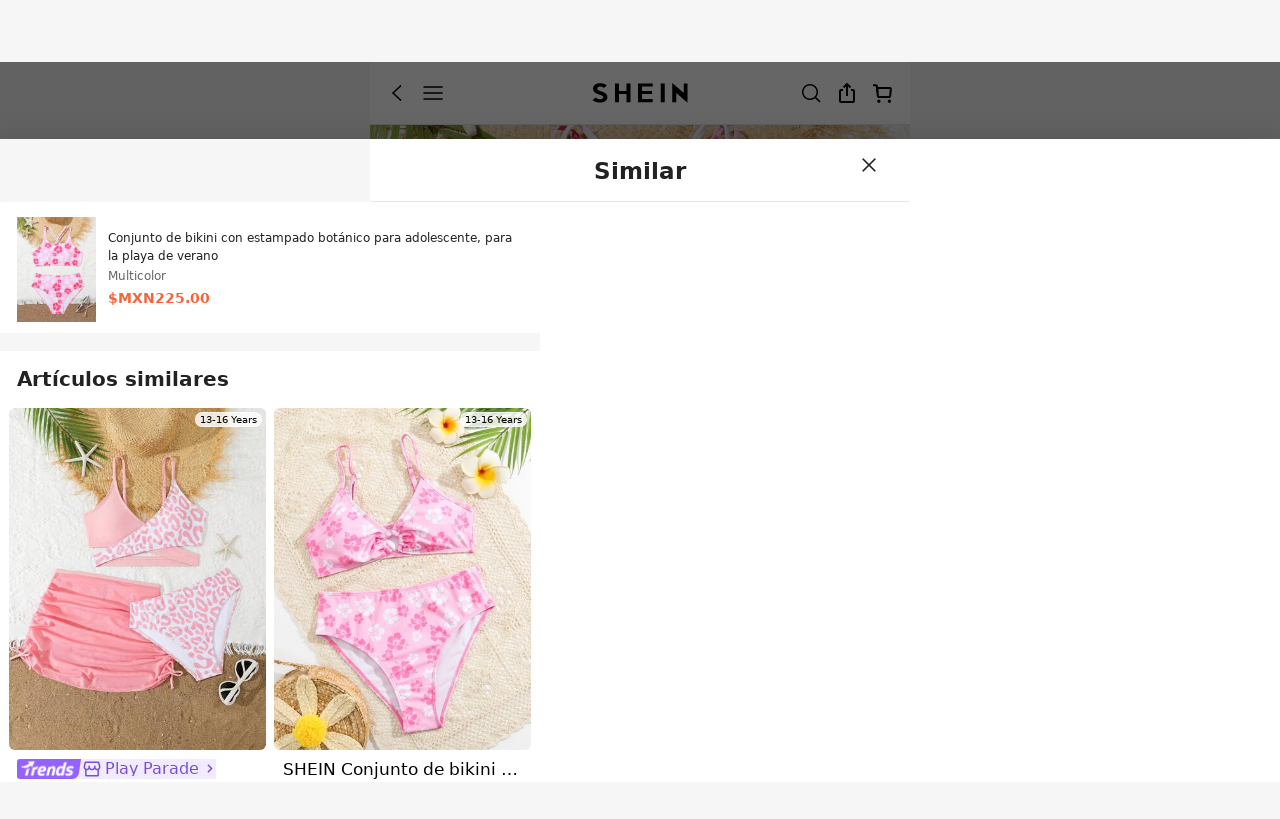

--- FILE ---
content_type: application/javascript
request_url: https://sheinm.ltwebstatic.com/pwa_dist/assets/86670.263a4192e2a33f017b3e.js
body_size: 1602
content:
"use strict";(self.webpackChunkSHEIN_M_PWA=self.webpackChunkSHEIN_M_PWA||[]).push([[86670],{286670:(e,o,t)=>{t.r(o),t.d(o,{default:()=>m});var i=t(274061),n=t(193205),l=t(173423),a=t(679740),s=t(905549),r=t(460443);const u={key:1},c={class:"tipsstrong-span"},d={key:1,class:"suiiconfont sui_icon_like_12px like-icon"},p={key:0,class:"suiiconfont sui_icon_more_right_12px_2 more-icon"},v={__name:"SizeTipsContent",props:{language:{type:Object,default:()=>({})},hasSizeFeedBackEnter:{type:Boolean,default:!1},sizeRecommendInfo:{type:Object,default:()=>({})},sizeTipsInfo:{type:Object,default:()=>({})},isSaleAttributeNewStyle:{type:Boolean,default:!1},from:{type:String,default:""},handleOpenSizeGuideFn:{type:Function,default:()=>()=>{}}},setup(e){const{GB_cssRight:o=!1}="undefined"!=typeof gbCommonInfo?gbCommonInfo:{},t=e,v=(0,i.computed)(()=>{var e;return!(null===(e=t.sizeTipsInfo)||void 0===e||!e.tipsshow)&&(B.value||"fit"===S.value&&!!T.value||"tts"===S.value)}),m=(0,i.ref)(!1),_=(0,i.ref)(!1),f=(0,i.computed)(()=>{var e;return(null===(e=t.sizeTipsInfo)||void 0===e?void 0:e.heelHeightRangeTips)||""}),S=(0,i.computed)(()=>{var e;return(null===(e=t.sizeTipsInfo)||void 0===e?void 0:e.tipType)||""}),z=(0,i.computed)(()=>{var e;return(null===(e=t.sizeTipsInfo)||void 0===e?void 0:e.tipText)||""}),g=(0,i.computed)(()=>{var e;return null===(e=t.sizeTipsInfo)||void 0===e?void 0:e.tipTextColor}),T=(0,i.computed)(()=>{var e;return(null===(e=t.sizeTipsInfo)||void 0===e?void 0:e.size_guide_url)||""}),k=(0,i.computed)(()=>{var e;return(null===(e=t.sizeTipsInfo)||void 0===e?void 0:e.trueToSizePercent)||""}),y=(0,i.computed)(()=>{var e,o;return(0,n.v)("",t.isSaleAttributeNewStyle?(null===(e=t.language)||void 0===e?void 0:e.SHEIN_KEY_PWA_40566)||"":(null===(o=t.language)||void 0===o?void 0:o.SHEIN_KEY_PWA_27419)||"")}),B=(0,i.computed)(()=>z.value||f.value),h=(0,i.computed)(()=>{var e;return(null===(e=t.sizeTipsInfo)||void 0===e?void 0:e.size_tips_fit_data)||{}}),A=(0,i.computed)(()=>t.sizeTipsInfo.from?t.sizeTipsInfo.from:"popup"===t.from?8:7),E=(0,i.computed)(()=>!!h.value.sizeShowMultiLang),C=()=>{var e;"fit"===S.value&&T.value&&(null===(e=t.handleOpenSizeGuideFn)||void 0===e||e.call(t,void 0,"popup"===t.from?"cart_tips":"detail_tips",A.value,{needScrollToFit:E.value}))};(0,i.watch)(()=>S.value,()=>{_.value=!1,m.value=!1,setTimeout(()=>{var e;if(B.value&&z.value&&f.value){const e=document.querySelector(".goods-size__undersize-deviation-tips");if(_.value=e.offsetHeight<20,_.value)return}if(B.value&&y.value&&"tts"===S.value){const e=document.querySelector(".goods-size__undersize-deviation-tips"),o=document.querySelector(".goods-size__undersize-deviation-tips-text");if(_.value=e.offsetHeight==o.offsetHeight,_.value)return}if(!t.hasSizeFeedBackEnter)return;const o=null===(e=document)||void 0===e?void 0:e.querySelector(".goods-size__tips-container"),i=null==o?void 0:o.querySelector(".goods-size__undersize-deviation-tips");i&&(m.value=o.offsetHeight==i.offsetHeight)},500)},{immediate:!0});const I=()=>{"popup"!==t.from&&(location.hash+="comment-all",l.J.triggerNotice({daId:"1-6-1-114",extraData:{type:3}}))},N=({id:e,isStrong:o})=>{var i;return{id:e,data:{type:o?3:null!==(i=t.sizeTipsInfo)&&void 0!==i&&i.isLargeSizeTips?1:2}}};return(t,n)=>{var l;return v.value?((0,i.openBlock)(),(0,i.createElementBlock)("div",{key:0,class:(0,i.normalizeClass)({[(0,i.unref)(a.Dm)("SUB_SALE_ATTRS","has-left-gap",!0)]:m.value,[(0,i.unref)(a.Dm)("SUB_SALE_ATTRS","goods-size__undersize-deviation-tips")]:!0}),role:"button","aria-label":"size-tips-content",tabindex:"0",onClick:C},[B.value?((0,i.openBlock)(),(0,i.createElementBlock)("span",{key:0,class:(0,i.normalizeClass)({[(0,i.unref)(a.Dm)("SUB_SALE_ATTRS","has-right-gap",!0)]:_.value})},[!(0,i.unref)(a.XM)("SUB_SALE_ATTRS")&&z.value?((0,i.openBlock)(),(0,i.createElementBlock)("span",{key:0,style:(0,i.normalizeStyle)({color:g.value})},(0,i.toDisplayString)(z.value),5)):(0,i.createCommentVNode)("",!0),f.value?((0,i.openBlock)(),(0,i.createElementBlock)("span",u,(0,i.toDisplayString)(f.value),1)):(0,i.createCommentVNode)("",!0)],2)):(0,i.createCommentVNode)("",!0),(0,i.unref)(a.XM)("SUB_SALE_ATTRS")&&z.value?((0,i.openBlock)(),(0,i.createElementBlock)("span",{key:1,class:(0,i.normalizeClass)((0,i.unref)(a.Dm)("SUB_SALE_ATTRS","goods-size__undersize-deviation-tips-text")),style:(0,i.normalizeStyle)({color:g.value})},(0,i.toDisplayString)(z.value),7)):(0,i.createCommentVNode)("",!0),"fit"===S.value&&T.value?(0,i.withDirectives)(((0,i.openBlock)(),(0,i.createBlock)((0,i.unref)(r.A),{key:2,"is-rotate":(0,i.unref)(o),class:(0,i.normalizeClass)(["goods-size__undersize-deviation-tips-right-icon",(0,i.unref)(a.Dm)("SUB_SALE_ATTRS","goods-size__undersize-deviation-tips-icon")]),name:"sui_icon_more_right_12px_2",size:"12px"},null,8,["is-rotate","class"])),[[(0,i.unref)(s.X7),{id:"1-6-1-137",data:{from:A.value,size_recommended:null===(l=e.sizeRecommendInfo)||void 0===l?void 0:l.sizerecommendAbt}}]]):(0,i.createCommentVNode)("",!0),"tts"===S.value?(0,i.withDirectives)(((0,i.openBlock)(),(0,i.createElementBlock)("span",{key:3,class:(0,i.normalizeClass)({"new-line":B.value,[(0,i.unref)(a.Dm)("SUB_SALE_ATTRS","goods-size__undersize-deviation-tipsstrong")]:!0}),onClick:(0,i.withModifiers)(I,["stop"])},[(0,i.createElementVNode)("span",c,[(0,i.unref)(a.XM)("SUB_SALE_ATTRS")?((0,i.openBlock)(),(0,i.createBlock)((0,i.unref)(r.A),{key:0,class:"tipsstrong-icon",name:"sui_icon_good_14px",size:"14px",color:"#666"})):((0,i.openBlock)(),(0,i.createElementBlock)("i",d)),(0,i.createTextVNode)(" "+(0,i.toDisplayString)(k.value),1)]),(0,i.createTextVNode)(" "+(0,i.toDisplayString)(y.value)+" ",1),"popup"!==e.from?((0,i.openBlock)(),(0,i.createElementBlock)("i",p)):(0,i.createCommentVNode)("",!0)],2)),[[(0,i.unref)(s.X7),N({id:"1-6-1-113",isStrong:!0})]]):(0,i.createCommentVNode)("",!0)],2)):(0,i.createCommentVNode)("",!0)}}};const m=(0,t(804206).A)(v,[["__file","SizeTipsContent.vue"]])}}]);
//# sourceMappingURL=86670.263a4192e2a33f017b3e.js.map

--- FILE ---
content_type: application/javascript
request_url: https://sheinm.ltwebstatic.com/pwa_dist/assets/90525.eefc2195cd5871822711.js
body_size: 4467
content:
(self.webpackChunkSHEIN_M_PWA=self.webpackChunkSHEIN_M_PWA||[]).push([[90525],{197895:(e,o,i)=>{var r=i(618693);r.__esModule&&(r=r.default),"string"==typeof r&&(r=[[e.id,r,""]]),r.locals&&(e.exports=r.locals);(0,i(47801).A)("6f95e2c2",r,!0,{})},618693:(e,o,i)=>{"use strict";i.r(o),i.d(o,{default:()=>l});var r=i(264552),n=i.n(r),t=i(842792),s=i.n(t)()(n());s.push([e.id,"[mir] .survey-question{background:#fff;background-image:url(https://shein.ltwebstatic.com/svgicons/2024/08/29/17249206093483791264.svg);background-position:top;background-repeat:no-repeat;background-size:cover;border-radius:.1067rem;padding:.32rem .16rem;text-align:center}.survey-question .survey-question__button{align-items:center;color:#337eff;display:inline-flex;font-size:12px;font-style:normal;font-weight:400;justify-content:center;line-height:.3733rem}[mir] .survey-question .survey-question__button{background-color:#fff;border:1px solid #337eff;border-radius:.6667rem;padding:.08rem .2133rem}[mir=ltr] .survey-question .survey-question__button,[mir=rtl] .survey-question .survey-question__button{animation:blink .8s linear 1.6s 3}@keyframes blink{0%,to{background-color:#fff}50%{background:#d9eaff}}[mir=ltr] .survey-question__button-icon{margin-left:2px}[mir=rtl] .survey-question__button-icon{margin-right:2px}.survey-question__main-title{align-self:stretch;color:#000;display:flex;flex-direction:column;font-size:12px;font-style:normal;font-weight:700;justify-content:center;line-height:normal}[mir] .survey-question__main-title{text-align:center}.survey-question__main-title-height{min-height:.96rem}[mir] .survey-question__main-title-margin{margin-bottom:.2133rem}.survey-question__sub-title{align-items:center;color:,#666;color:var(---sui_color_gray_dark2,#666);display:inline-flex;font-size:12px;font-style:normal;font-weight:400;min-height:.5867rem}[mir] .survey-question__sub-title{text-align:center}.survey-question__score-container{display:flex;justify-content:space-between}[mir] .survey-question__score-container{margin:.2133rem 0}.survey-question___score-info{display:flex}.survey-question__star-img{height:.8rem;width:.8rem}.survey-question__score-describe{align-items:center;display:flex;justify-content:center}.survey-question__score-describe img{height:.5333rem;width:.5333rem}[mir=ltr] .survey-question__score-describe img{margin-right:.1333rem}[mir=rtl] .survey-question__score-describe img{margin-left:.1333rem}.survey-question__score-describe span{color:#000;font-size:.32rem;font-style:normal;font-weight:400;line-height:normal;overflow:hidden;text-overflow:ellipsis;text-transform:capitalize}[mir] .survey-question__score-describe span{text-align:center}.survey-question__score-describe-column{flex-direction:column}.survey-question__score-describe-column span{font-weight:700}[mir] .survey-question__score-describe-column img{margin-bottom:.05333rem}[mir=ltr] .survey-question__score-describe-column img{margin-right:0}[mir=rtl] .survey-question__score-describe-column img{margin-left:0}.survey-question__score-describe-row{min-height:.5867rem}.survey-question__score-describe-row span{line-height:.48rem}[mir] .survey-question-background{background-image:url(https://shein.ltwebstatic.com/svgicons/2024/08/30/17250054383749435206.svg)}","",{version:3,sources:["webpack://./public/src/pages/components/product/carrier_ui/survey-question/index.vue"],names:[],mappings:"AAEA,uBACE,eAAA,CAGA,gGAAA,CAEA,uBAAA,CACA,2BAAA,CAFA,qBAAA,CAHA,sBAAA,CACA,qBAAA,CAKA,iBAUF,CAlBA,0CAYI,kBAAA,CAGA,aAAA,CALA,mBAAA,CASA,cAAA,CACA,iBAAA,CACA,eAAA,CAVA,sBAAA,CAWA,oBAWJ,CAjCA,gDAcI,qBAAA,CAEA,wBAAA,CACA,sBAAA,CAJA,uBAoBJ,CAjCA,wGAuBI,iCAUJ,CARE,iBACE,MACE,qBAWJ,CATE,IACE,kBAWJ,CACF,CATE,wCACE,eAWJ,CAZE,wCACE,gBAWJ,CATE,6BAIE,kBAAA,CACA,UAAA,CAJA,YAAA,CACA,qBAAA,CAMA,cAAA,CACA,iBAAA,CACA,eAAA,CAPA,sBAAA,CAQA,kBAUJ,CArBE,mCAME,iBAeJ,CARE,oCACE,iBAUJ,CARE,0CACE,sBAUJ,CARE,4BASE,kBAAA,CARA,WAAA,CAAA,uCAAA,CAOA,mBAAA,CAJA,cAAA,CACA,iBAAA,CACA,eAAA,CACA,mBAWJ,CAlBE,kCAEE,iBAgBJ,CAPE,kCACE,YAAA,CACA,6BAUJ,CAZE,wCAGE,iBASJ,CAPE,8BACE,YASJ,CAPE,2BAEE,YAAA,CADA,WAUJ,CAPE,iCAEE,kBAAA,CADA,YAAA,CAEA,sBASJ,CAZE,qCAMI,eAAA,CADA,cAYN,CAjBE,+CAOI,qBAUN,CAjBE,+CAOI,oBAUN,CAjBE,sCAWI,UAAA,CAIA,gBAAA,CACA,iBAAA,CACA,eAAA,CACA,kBAAA,CARA,eAAA,CAGA,sBAAA,CAMA,yBASN,CA5BE,4CAYI,iBAgBN,CANE,wCACE,qBAQJ,CATE,6CAGI,eASN,CAZE,kDAMI,uBAUN,CAhBE,sDAOI,cASN,CAhBE,sDAOI,aASN,CANE,qCACE,mBAQJ,CATE,0CAGI,kBASN,CALA,kCACE,gGAOF",sourcesContent:['@import \'~public/src/less/variables.less\';@import \'~public/src/less/mixins/lib.less\';@sui_color_brand: #000000;@sui_color_main: #222222;@sui_color_discount: #FA6338;@sui_color_discount_dark: #C44A01;@sui_color_promo: #F93A00;@sui_color_promo_dark: #FF4F1A;@sui_color_promo_bg: #FFF6F3;@sui_color_highlight: #C44A01;@sui_color_highlight_special: #337EFF;@sui_color_welfare: #FA6338;@sui_color_welfare_dark: #C44A01;@sui_color_welfare_bg: #FFF6F3;@sui_color_honor: #FACF19;@sui_color_safety: #198055;@sui_color_safety_bg: #F5FCFB;@sui_color_new: #3CBD45;@sui_color_link: #2D68A8;@sui_color_note_light_bg: #EFF3F8;@sui_color_flash: #FACF19;@sui_color_guide: #FE3B30;@sui_color_unusual: #BF4123;@sui_color_unusual_bg: #FAF0EE;@sui_color_success: #198055;@sui_color_prompt_unusual: #FFE1DB;@sui_color_prompt_warning: #FFF1D5;@sui_color_prompt_success: #E5F5E6;@sui_color_prompt_common: #D9EAFF;@sui_color_button_stroke_light: #BBBBBB;@sui_color_micro_emphasis: #A86104;@sui_color_micro_emphasis_bg: #FFF8EB;@sui_color_lightgreen: #198055;@sui_color_warning: #EF9B00;@sui_color_black: #000000;@sui_color_black_alpha80: rgba(0,0,0,.8);@sui_color_black_alpha60: rgba(0,0,0,.6);@sui_color_black_alpha30: rgba(0,0,0,.3);@sui_color_black_alpha16: rgba(0,0,0,.16);@sui_color_white: #ffffff;@sui_color_white_alpha80: rgba(255,255,255,.8);@sui_color_white_alpha60: rgba(255,255,255,.6);@sui_color_white_alpha30: rgba(255,255,255,.3);@sui_color_white_alpha96: rgba(255,255,255,.96);@sui_color_gray_dark1: #222222;@sui_color_gray_alpha60: rgba(34,34,34,.6);@sui_color_gray_alpha30: rgba(34,34,34,.3);@sui_color_gray_dark2: #666666;@sui_color_gray_dark3: #767676;@sui_color_gray_light1: #959595;@sui_color_gray_light2: #bbbbbb;@sui_color_gray_light3: #cccccc;@sui_color_gray_weak1: #e5e5e5;@sui_color_gray_weak2: #F6F6F6;@sui_color_gray_weak1a: #F2F2F2;@sui_color_club_rosegold_dark1: #873C00;@sui_color_club_rosegold_dark2: #C96E3F;@sui_color_club_rosegold_dark3: #DA7E50;@sui_color_club_rosegold_dark4: #EAA27E;@sui_color_club_rosegold: #FFBA97;@sui_color_club_rosegold_light1: #FFD8C4;@sui_color_club_rosegold_light2: #FFE2D3;@sui_color_club_gold: #FEECC3;@sui_color_club_black: #161616;@sui_color_club_orange: #FF7F46;\n\n.survey-question {\n  background: #FFF;\n  border-radius: 0.1067rem;\n  padding: 0.32rem 0.16rem;\n  background-image: url("https://shein.ltwebstatic.com/svgicons/2024/08/29/17249206093483791264.svg");\n  background-size: cover;\n  background-position: top;\n  background-repeat: no-repeat;\n  text-align: center;\n  .survey-question__button {\n    display: inline-flex;\n    justify-content: center;\n    align-items: center;\n    padding: 0.08rem 0.2133rem;\n    background-color: #FFF;\n    color: #337EFF;\n    border: 1px solid #337EFF;\n    border-radius: 0.6667rem;\n    // font-family: "SF UI Display";\n    font-size: 12px;\n    font-style: normal;\n    font-weight: 400;\n    line-height: 0.3733rem;\n    animation: blink 0.8s linear 1.6s 3;\n  }\n  @keyframes blink {\n    0%, 100% {\n      background-color: #FFF;\n    }\n    50% {\n      background: #D9EAFF;\n    }\n  }\n  &__button-icon {\n    margin-left: 2px;\n  }\n  &__main-title {\n    display: flex;\n    flex-direction: column;\n    justify-content: center;\n    align-self: stretch;\n    color: #000;\n    text-align: center;\n    // font-family: "SF UI Display";\n    font-size: 12px;\n    font-style: normal;\n    font-weight: 700;\n    line-height: normal;\n  }\n  &__main-title-height {\n    min-height: 0.96rem;\n  }\n  &__main-title-margin {\n    margin-bottom: 0.2133rem;\n  }\n  &__sub-title {\n    color: var(---sui_color_gray_dark2, #666);\n    text-align: center;\n    // font-family: "SF UI Display";\n    font-size: 12px;\n    font-style: normal;\n    font-weight: 400;\n    min-height: 0.5867rem;\n    display: inline-flex;\n    align-items: center;\n  }\n  &__score-container {\n    display: flex;\n    justify-content: space-between;\n    margin: 0.2133rem 0;\n  }\n  &___score-info {\n    display: flex;\n  }\n  &__star-img {\n    width: 0.8rem;\n    height: 0.8rem;\n  }\n  &__score-describe {\n    display: flex;\n    align-items: center;\n    justify-content: center;\n    img {\n      width: 0.5333rem;\n      height: 0.5333rem;\n      margin-right: 0.1333rem;\n    }\n    span {\n      overflow: hidden;\n      color: #000;\n      text-align: center;\n      text-overflow: ellipsis;\n      // font-family: "SF UI Display";\n      font-size: 0.32rem;\n      font-style: normal;\n      font-weight: 400;\n      line-height: normal;\n      text-transform: capitalize;\n    }\n  }\n  &__score-describe-column {\n    flex-direction: column;\n    span {\n      font-weight: 700;\n    }\n    img {\n      margin-bottom: 0.05333rem;\n      margin-right: 0;\n    }\n  }\n  &__score-describe-row {\n    min-height: 0.5867rem;\n    span {\n      line-height: 0.48rem;\n    }\n  }\n}\n.survey-question-background {\n  background-image: url("https://shein.ltwebstatic.com/svgicons/2024/08/30/17250054383749435206.svg");\n}\n'],sourceRoot:""}]);const l=s},763359:(e,o,i)=>{"use strict";i.d(o,{$:()=>t,H:()=>s});var r=i(192656),n=i(45644);const t=async(e={})=>!0===(await(0,n.A)({method:"POST",url:"/category-api/questionnaire/submit",data:(0,r.A)((0,r.A)({},e),{},{srcTabPageId:window.getSaPageInfo.tab_page_id}),useBffApi:!0})).info,s=e=>[{title:e.SHEIN_KEY_PWA_33591||"Very Dissatisfied",icon:"https://img.ltwebstatic.com/images3_ccc/2024/08/30/99/1725005942281e36230eae8569264731cdbec17b8c.png"},{title:e.SHEIN_KEY_PWA_33592||"Dissatisfied",icon:"https://img.ltwebstatic.com/images3_ccc/2024/08/30/90/172500748641222de61e54f09bc18841b775412efb.png"},{title:e.SHEIN_KEY_PWA_33593||"Neutral",icon:"https://img.ltwebstatic.com/images3_ccc/2024/08/30/90/1725007486a177eeb80006c8e7d78592d996ba9f5f.png"},{title:e.SHEIN_KEY_PWA_33594||"Satisfied",icon:"https://img.ltwebstatic.com/images3_ccc/2024/08/30/90/172500748685edee0745ac4a2b585a570ab285a5cf.png"},{title:e.SHEIN_KEY_PWA_33595||"Very Satisfied",icon:"https://img.ltwebstatic.com/images3_ccc/2024/08/30/90/1725007486b9e036fb7420be0d4753aa243a69d172.png"}]},990525:(e,o,i)=>{"use strict";i.d(o,{A:()=>C});var r=i(274061);const n=["src","alt"],t={key:2,class:"survey-question__score-container"},s=["onClick"],l={class:"survey-question__star-img",src:"https://img.ltwebstatic.com/images3_ccc/2024/09/06/60/172560936468d9c0f9781ef943e99ba64bc014e943.png",alt:"star icon unselected"},c={class:"survey-question__star-img",src:"https://img.ltwebstatic.com/images3_ccc/2024/09/06/60/17256093648ed22d010b88f8f25d36d1cb3ee26636.png",alt:"star icon selected"},a={key:3,class:"survey-question__score-describe survey-question__score-describe-row"},u=["src","alt"],A={key:4,class:"survey-question__sub-title"};var _=i(905549),d=i(238211),m=i(173423),g=i(763359);m.J.addSubscriber({modulecode:"2-22-80"}),m.J.addSubscriber({modulecode:"2-22-81"}),m.J.addSubscriber({modulecode:"2-22-82"});const y=(0,r.defineComponent)({name:"FashionStoreContent",directives:{expose:_.p,tap:_.Mi},components:{},props:{surveyInfo:{type:Object,default:()=>{}},language:{type:Object,default:()=>{}},compStyle:{type:Object,default:()=>{}},constantData:{type:Object,default:()=>{}},surveyExposeCallback:{type:Function,default:function(){}}},setup(e){const o=(0,r.ref)((0,g.H)(e.language)),i=(0,r.ref)(e.language.SHEIN_KEY_PWA_33596||"Help us improve"),n=(0,r.computed)(()=>{var o;return(null===(o=e.surveyInfo)||void 0===o?void 0:o.deliveryStyle)||"ShowOneClick"}),t=(0,r.ref)(-1),s=(0,r.ref)(!1),l=async()=>{var o;const{surveyId:i}=e.surveyInfo,r=null===(o=e.surveyInfo)||void 0===o?void 0:o.webSurveyUrl,{langPath:n}=e.constantData;let s=`${n}/survey/${r}?starRange=${t.value+1}&surveyId=${i}`;window.location.href=s};return{isScore:s,deliveryStyle:n,scoreInfo:o,currentScore:t,buttonText:i,handleClick:l,handleClickScore:async o=>{var i;t.value=o,s.value=!0,"ShowOneAuto"===n.value&&(0,d.R)({htmlString:`<div style="padding: 0.32rem;">${e.language.SHEIN_KEY_PWA_33665}</div>`,duration:800,onClose:()=>{l()}});const r=JSON.parse(localStorage.getItem("surveyIds")||null)||[];null!==(i=e.surveyInfo)&&void 0!==i&&i.surveyId&&!r.includes(e.surveyInfo.surveyId)&&(r.push(e.surveyInfo.surveyId),localStorage.setItem("surveyIds",JSON.stringify(r)))}}}});i(197895);const C=(0,i(804206).A)(y,[["render",function(e,o,i,_,d,m){var g,y,C,v,b,f,p,h;const k=(0,r.resolveDirective)("tap"),E=(0,r.resolveDirective)("expose");return null!==(g=e.surveyInfo)&&void 0!==g&&g.surveyId?(0,r.withDirectives)(((0,r.openBlock)(),(0,r.createElementBlock)("div",{key:0,style:(0,r.normalizeStyle)(e.compStyle),role:"listitem",class:(0,r.normalizeClass)(["survey-question",{"survey-question-background":e.currentScore>=0&&e.currentScore<3}])},[!e.isScore||["ShowOneAuto","NotShow"].includes(e.deliveryStyle)?((0,r.openBlock)(),(0,r.createElementBlock)("div",{key:0,class:(0,r.normalizeClass)(["survey-question__main-title",{"survey-question__main-title-height":"ShowOneClick"===e.deliveryStyle,"survey-question__main-title-margin":"NotShow"===e.deliveryStyle}])},(0,r.toDisplayString)(null!==(y=e.surveyInfo)&&void 0!==y&&y.mainTitle?null===(C=e.surveyInfo)||void 0===C?void 0:C.mainTitle:"How satisfied are you with these recommendations?"),3)):(0,r.createCommentVNode)("",!0),e.isScore&&"ShowOneClick"===e.deliveryStyle?(0,r.withDirectives)(((0,r.openBlock)(),(0,r.createElementBlock)("div",{key:1,class:"survey-question__score-describe survey-question__score-describe-column",onClick:o[0]||(o[0]=(...o)=>e.handleClick&&e.handleClick(...o))},[(0,r.createElementVNode)("img",{src:e.scoreInfo[e.currentScore].icon,alt:e.scoreInfo[e.currentScore].title},null,8,n),(0,r.createElementVNode)("span",null,(0,r.toDisplayString)(e.scoreInfo[e.currentScore].title),1)])),[[k,{id:"2-22-81",data:{surveyId:null===(v=e.surveyInfo)||void 0===v?void 0:v.surveyId}}]]):(0,r.createCommentVNode)("",!0),["ShowOneClick","ShowOneAuto"].includes(e.deliveryStyle)?((0,r.openBlock)(),(0,r.createElementBlock)("div",t,[((0,r.openBlock)(!0),(0,r.createElementBlock)(r.Fragment,null,(0,r.renderList)(e.scoreInfo,(o,i)=>(0,r.withDirectives)(((0,r.openBlock)(),(0,r.createElementBlock)("div",{key:(null==o?void 0:o.title)+i,class:"survey-question__score-info",onClick:o=>e.handleClickScore(i)},[(0,r.withDirectives)((0,r.createElementVNode)("img",l,null,512),[[r.vShow,e.currentScore<i]]),(0,r.withDirectives)((0,r.createElementVNode)("img",c,null,512),[[r.vShow,e.currentScore>=i]])],8,s)),[[k,{id:"2-22-82",data:{feedback_star:i+1}}]])),128))])):(0,r.createCommentVNode)("",!0),e.isScore&&"ShowOneAuto"===e.deliveryStyle?((0,r.openBlock)(),(0,r.createElementBlock)("div",a,[(0,r.createElementVNode)("img",{src:e.scoreInfo[e.currentScore].icon,alt:e.scoreInfo[e.currentScore].title},null,8,u),(0,r.createElementVNode)("span",null,(0,r.toDisplayString)(e.scoreInfo[e.currentScore].title),1)])):(0,r.createCommentVNode)("",!0),!e.isScore&&["ShowOneClick","ShowOneAuto"].includes(e.deliveryStyle)?((0,r.openBlock)(),(0,r.createElementBlock)("div",A,(0,r.toDisplayString)(null!==(b=e.surveyInfo)&&void 0!==b&&b.subTitle?null===(f=e.surveyInfo)||void 0===f?void 0:f.subTitle:"Tap a star to rate"),1)):(0,r.createCommentVNode)("",!0),e.isScore&&"ShowOneClick"===e.deliveryStyle||"NotShow"===e.deliveryStyle?(0,r.withDirectives)(((0,r.openBlock)(),(0,r.createElementBlock)("div",{key:5,class:"survey-question__button",onClick:o[1]||(o[1]=(...o)=>e.handleClick&&e.handleClick(...o))},[(0,r.createElementVNode)("span",null,(0,r.toDisplayString)(e.buttonText),1),o[2]||(o[2]=(0,r.createElementVNode)("span",{class:"survey-question__button-icon"},">",-1))])),[[k,{id:"2-22-81",data:{surveyId:null===(p=e.surveyInfo)||void 0===p?void 0:p.surveyId}}]]):(0,r.createCommentVNode)("",!0)],6)),[[E,{id:"2-22-80",data:{surveyId:null===(h=e.surveyInfo)||void 0===h?void 0:h.surveyId},callback:e.surveyExposeCallback}]]):(0,r.createCommentVNode)("",!0)}],["__file","index.vue"]])}}]);
//# sourceMappingURL=90525.eefc2195cd5871822711.js.map

--- FILE ---
content_type: application/javascript
request_url: https://sheinm.ltwebstatic.com/pwa_dist/assets/85788.c661d1797e3af5bd09f6.js
body_size: 5499
content:
(self.webpackChunkSHEIN_M_PWA=self.webpackChunkSHEIN_M_PWA||[]).push([[85788],{85788:(e,o,n)=>{"use strict";n.r(o),n.d(o,{default:()=>C});var l=n(192656),t=n(921269),i=n.n(t),r=n(274061),a=n(435010),s=n(246010),c=n(460443);const A={class:"un-follow-dialog__title"},u={class:"un-follow-dialog__content"},d={class:"un-follow-dialog__content-desc"},_={class:"un-follow-dialog__label-group"},g={class:"un-follow-dialog__label-item"},f={class:"un-follow-dialog__label-text"},p={class:"un-follow-dialog__label-item"},b={class:"un-follow-dialog__label-text"},m={class:"un-follow-dialog__footer"},w=(0,r.defineComponent)({name:"UnFollowDialog"}),M=Object.assign(w,{props:{language:{type:Object,default:()=>({})},appendToBody:{type:Boolean,default:!1}},emits:["show","confirm","cancel"],setup(e,{expose:o,emit:n}){const t=e,w=n,M=(0,r.ref)(!0),C=(0,r.ref)(!1),y=(0,r.ref)(null),x=(0,r.ref)(null),h=(0,r.ref)({}),E=()=>{C.value=!1},N=()=>{E(),w("confirm"),"function"==typeof y.value&&y.value({type:"confirm"})},j=()=>{E(),w("cancel"),"function"==typeof x.value&&x.value({type:"cancel"})};return(0,r.onDeactivated)(()=>{E()}),o({showUnFollowDialog:C,show:e=>{if(!C.value||M.value)return h.value=(0,l.A)((0,l.A)({},null==e?void 0:e.language),t.language)||{},M.value=!1,C.value=!0,w("show"),new(i())((e,o)=>{y.value=e,x.value=o})},hide:E}),(o,n)=>M.value?(0,r.createCommentVNode)("",!0):((0,r.openBlock)(),(0,r.createBlock)((0,r.unref)(a.SDialog),{key:0,visible:C.value,"onUpdate:visible":n[0]||(n[0]=e=>C.value=e),"show-close":"","append-to-body":e.appendToBody,"close-on-click-modal":!1,class:"un-follow-dialog",onCloseFromIcon:j,onClick:n[1]||(n[1]=(0,r.withModifiers)(()=>{},["stop"]))},{title:(0,r.withCtx)(()=>{var e;return[(0,r.createElementVNode)("p",A,(0,r.toDisplayString)((null===(e=h.value)||void 0===e?void 0:e.SHEIN_KEY_PWA_35339)||"Are you sure you want to unfollow?"),1)]}),default:(0,r.withCtx)(()=>{var e,o,l;return[(0,r.createElementVNode)("div",u,[(0,r.createElementVNode)("p",d,(0,r.toDisplayString)((null===(e=h.value)||void 0===e?void 0:e.SHEIN_KEY_PWA_35338)||"After unfollowing, you will no longer receive these notifications:"),1),(0,r.createElementVNode)("div",_,[(0,r.createElementVNode)("div",g,[(0,r.createVNode)((0,r.unref)(c.A),{name:"sui_icon_coupon_discount_12px_color",size:"16px",class:"un-follow-dialog__label-icon"}),(0,r.createElementVNode)("p",f,(0,r.toDisplayString)((null===(o=h.value)||void 0===o?void 0:o.SHEIN_KEY_PWA_35341)||"Promotions"),1)]),(0,r.createElementVNode)("div",p,[n[2]||(n[2]=(0,r.createElementVNode)("i",{class:"un-follow-dialog__label-icon un-follow-dialog__label-new-arrival"},null,-1)),(0,r.createElementVNode)("p",b,(0,r.toDisplayString)((null===(l=h.value)||void 0===l?void 0:l.SHEIN_KEY_PWA_35342)||"New Arrivals"),1)])]),(0,r.createElementVNode)("div",m,[(0,r.createVNode)((0,r.unref)(s.SButton),{width:"100%",type:["primary","H72PX"],onClick:N},{default:(0,r.withCtx)(()=>{var e;return[(0,r.createTextVNode)((0,r.toDisplayString)((null===(e=h.value)||void 0===e?void 0:e.SHEIN_KEY_PWA_35340)||"Unfollow"),1)]}),_:1}),(0,r.createVNode)((0,r.unref)(s.SButton),{width:"100%",type:["ghost","H72PX"],class:"un-follow-dialog__cancel-btn",onClick:j},{default:(0,r.withCtx)(()=>{var e;return[(0,r.createTextVNode)((0,r.toDisplayString)((null===(e=h.value)||void 0===e?void 0:e.SHEIN_KEY_PWA_35337)||"Think again"),1)]}),_:1})])])]}),_:1},8,["visible","append-to-body"]))}});n(969878);const C=(0,n(804206).A)(M,[["__scopeId","data-v-38f53498"],["__file","UnFollowDialog.vue"]])},734744:(e,o,n)=>{"use strict";n.r(o),n.d(o,{default:()=>a});var l=n(264552),t=n.n(l),i=n(842792),r=n.n(i)()(t());r.push([e.id,'[mir] .un-follow-dialog[data-v-38f53498] .sui-button-common.sui-button-common__primary{background-color:#000}.un-follow-dialog__title[data-v-38f53498]{display:-webkit-box;-webkit-line-clamp:4;overflow:hidden;text-overflow:-o-ellipsis-lastline;text-overflow:ellipsis;-webkit-box-orient:vertical}.un-follow-dialog__content[data-v-38f53498]{color:#000}[mir] .un-follow-dialog__content[data-v-38f53498]{padding-top:.32rem;text-align:center}.un-follow-dialog__content-desc[data-v-38f53498]{display:-webkit-box;font-family:SF-UI-Text-Regular;-webkit-line-clamp:4;overflow:hidden;text-overflow:-o-ellipsis-lastline;text-overflow:ellipsis;-webkit-box-orient:vertical}.un-follow-dialog__label-group[data-v-38f53498]{display:flex;justify-content:center}[mir] .un-follow-dialog__label-group[data-v-38f53498]{background-color:#f6f6f6;border-radius:.1067rem;margin-bottom:.2133rem;margin-top:.32rem;padding:.1067rem}.un-follow-dialog__label-item[data-v-38f53498]{align-items:center;display:flex;flex-shrink:0;flex:1;flex-direction:column;position:relative;width:calc(50% - .2133rem)}[mir=ltr] .un-follow-dialog__label-item[data-v-38f53498]:nth-of-type(n+2){margin:0 0 0 .2133rem}[mir=rtl] .un-follow-dialog__label-item[data-v-38f53498]:nth-of-type(n+2){margin:0 .2133rem 0 0}.un-follow-dialog__label-item[data-v-38f53498]:nth-of-type(n+2):before{bottom:auto;content:"";height:.4267rem;position:absolute;top:50%;width:.0533rem}[mir] .un-follow-dialog__label-item[data-v-38f53498]:nth-of-type(n+2):before{background-color:#e6e6e6;transform:translateY(-50%)}[mir=ltr] .un-follow-dialog__label-item[data-v-38f53498]:nth-of-type(n+2):before{left:-.1333rem;right:auto}[mir=rtl] .un-follow-dialog__label-item[data-v-38f53498]:nth-of-type(n+2):before{left:auto;right:-.1333rem}.un-follow-dialog__label-icon[data-v-38f53498]{height:16px;width:16px}[mir] .un-follow-dialog__label-new-arrival[data-v-38f53498]{background-image:url("[data-uri]")}.un-follow-dialog__label-text[data-v-38f53498]{color:#000;display:-webkit-box;font-size:10px;font-weight:700;-webkit-line-clamp:2;line-height:12px;overflow:hidden;text-overflow:-o-ellipsis-lastline;text-overflow:ellipsis;word-break:break-all;-webkit-box-orient:vertical}[mir] .un-follow-dialog__label-text[data-v-38f53498]{padding-top:2px}.un-follow-dialog__cancel-btn[data-v-38f53498]{color:#2d68a8}[mir] .un-follow-dialog__cancel-btn[data-v-38f53498]{border-color:transparent;margin-top:.24rem}[mir] .un-follow-dialog__footer[data-v-38f53498]{padding:.53rem 0 .2667rem}',"",{version:3,sources:["webpack://./public/src/pages/store_pages/components/follow/UnFollowDialog.vue","webpack://./public/src/less/mixins/lib.less"],names:[],mappings:"AAEA,uFAEI,qBASJ,CANE,0CCmFA,mBAAA,CACA,oBAAA,CAHA,eAAA,CADA,kCAAA,CAEA,sBAAA,CAGA,2BDvEF,CAVE,4CAGE,UAYJ,CAfE,kDACE,kBAAA,CACA,iBAaJ,CATE,iDCyEA,mBAAA,CDxEE,8BAAA,CCyEF,oBAAA,CAHA,eAAA,CADA,kCAAA,CAEA,sBAAA,CAGA,2BDzDF,CAbE,gDAKE,YAAA,CACA,sBAgBJ,CAtBE,sDAOE,wBAAA,CAHA,sBAAA,CAFA,sBAAA,CADA,iBAAA,CAEA,gBAmBJ,CAZE,+CAME,kBAAA,CAFA,YAAA,CAFA,aAAA,CACA,MAAA,CAEA,qBAAA,CAJA,iBAAA,CAMA,0BAcJ,CAZI,0EACE,qBAcN,CAfI,0EACE,qBAcN,CAZI,uEAME,WAAA,CALA,UAAA,CAQA,eAAA,CAPA,iBAAA,CAGA,OAAA,CAGA,cAgBN,CAxBI,6EAUE,wBAAA,CAHA,0BAiBN,CAxBI,iFAGE,cAAA,CACA,UAoBN,CAxBI,iFAIE,SAAA,CADA,eAqBN,CAVE,+CAEE,WAAA,CADA,UAaJ,CARE,4DACE,s9BAUJ,CAPE,+CAEE,UAAA,CCoBF,mBAAA,CDnBE,cAAA,CACA,eAAA,CCmBF,oBAAA,CDlBE,gBAAA,CCeF,eAAA,CADA,kCAAA,CAEA,sBAAA,CDfE,oBAAA,CCkBF,2BDHF,CArBE,qDACE,eAoBJ,CAXE,+CAEE,aAcJ,CAhBE,qDAGE,wBAAA,CAFA,iBAeJ,CAVE,iDACE,yBAYJ",sourcesContent:["@import '~public/src/less/variables.less';@import '~public/src/less/mixins/lib.less';@sui_color_brand: #000000;@sui_color_main: #222222;@sui_color_discount: #FA6338;@sui_color_discount_dark: #C44A01;@sui_color_promo: #F93A00;@sui_color_promo_dark: #FF4F1A;@sui_color_promo_bg: #FFF6F3;@sui_color_highlight: #C44A01;@sui_color_highlight_special: #337EFF;@sui_color_welfare: #FA6338;@sui_color_welfare_dark: #C44A01;@sui_color_welfare_bg: #FFF6F3;@sui_color_honor: #FACF19;@sui_color_safety: #198055;@sui_color_safety_bg: #F5FCFB;@sui_color_new: #3CBD45;@sui_color_link: #2D68A8;@sui_color_note_light_bg: #EFF3F8;@sui_color_flash: #FACF19;@sui_color_guide: #FE3B30;@sui_color_unusual: #BF4123;@sui_color_unusual_bg: #FAF0EE;@sui_color_success: #198055;@sui_color_prompt_unusual: #FFE1DB;@sui_color_prompt_warning: #FFF1D5;@sui_color_prompt_success: #E5F5E6;@sui_color_prompt_common: #D9EAFF;@sui_color_button_stroke_light: #BBBBBB;@sui_color_micro_emphasis: #A86104;@sui_color_micro_emphasis_bg: #FFF8EB;@sui_color_lightgreen: #198055;@sui_color_warning: #EF9B00;@sui_color_black: #000000;@sui_color_black_alpha80: rgba(0,0,0,.8);@sui_color_black_alpha60: rgba(0,0,0,.6);@sui_color_black_alpha30: rgba(0,0,0,.3);@sui_color_black_alpha16: rgba(0,0,0,.16);@sui_color_white: #ffffff;@sui_color_white_alpha80: rgba(255,255,255,.8);@sui_color_white_alpha60: rgba(255,255,255,.6);@sui_color_white_alpha30: rgba(255,255,255,.3);@sui_color_white_alpha96: rgba(255,255,255,.96);@sui_color_gray_dark1: #222222;@sui_color_gray_alpha60: rgba(34,34,34,.6);@sui_color_gray_alpha30: rgba(34,34,34,.3);@sui_color_gray_dark2: #666666;@sui_color_gray_dark3: #767676;@sui_color_gray_light1: #959595;@sui_color_gray_light2: #bbbbbb;@sui_color_gray_light3: #cccccc;@sui_color_gray_weak1: #e5e5e5;@sui_color_gray_weak2: #F6F6F6;@sui_color_gray_weak1a: #F2F2F2;@sui_color_club_rosegold_dark1: #873C00;@sui_color_club_rosegold_dark2: #C96E3F;@sui_color_club_rosegold_dark3: #DA7E50;@sui_color_club_rosegold_dark4: #EAA27E;@sui_color_club_rosegold: #FFBA97;@sui_color_club_rosegold_light1: #FFD8C4;@sui_color_club_rosegold_light2: #FFE2D3;@sui_color_club_gold: #FEECC3;@sui_color_club_black: #161616;@sui_color_club_orange: #FF7F46;\n\n.un-follow-dialog {\n  :deep(.sui-button-common.sui-button-common__primary) {\n    background-color: #000;\n  }\n\n  &__title {\n    .line-camp(4);\n  }\n\n  &__content {\n    padding-top: 0.32rem;\n    text-align: center;\n    color: #000;\n  }\n\n  &__content-desc {\n    font-family: 'SF-UI-Text-Regular';\n    .line-camp(4);\n  }\n\n  &__label-group {\n    margin-top: 0.32rem;\n    margin-bottom: 0.2133rem;\n    padding: 0.1067rem;\n    border-radius: 0.1067rem;\n    display: flex;\n    justify-content: center;\n    background-color: #f6f6f6;\n  }\n\n  &__label-item {\n    position: relative;\n    flex-shrink: 0;\n    flex: 1;\n    display: flex;\n    flex-direction: column;\n    align-items: center;\n    width: calc(50% - 0.2133rem);\n\n    &:nth-of-type(n + 2) {\n      margin: 0 0 0 0.2133rem;\n    }\n    &:nth-of-type(n + 2)::before {\n      content: '';\n      position: absolute;\n      left: -0.1333rem;\n      right: auto;\n      top: 50%;\n      bottom: auto;\n      transform: translateY(-50%);\n      width: 0.0533rem;\n      height: 0.4267rem;\n      background-color: #e6e6e6;\n    }\n  }\n\n  &__label-icon {\n    width: 16px;\n    height: 16px;\n  }\n\n  // new arrival icon\n  &__label-new-arrival {\n    background-image: url('[data-uri]');\n  }\n\n  &__label-text {\n    padding-top: 2px;\n    color: #000;\n    font-size: 10px;\n    font-weight: 700;\n    line-height: 12px;\n    word-break: break-all;\n    .line-camp(2);\n  }\n\n  &__cancel-btn {\n    margin-top: 0.24rem;\n    color: #2d68a8;\n    border-color: transparent;\n  }\n\n  &__footer {\n    padding: 0.53rem 0 0.2667rem;\n  }\n}\n",'// Clearfix\n//\n// For modern browsers\n// 1. The space content is one way to avoid an Opera bug when the\n//    contenteditable attribute is included anywhere else in the document.\n//    Otherwise it causes space to appear at the top and bottom of elements\n//    that are clearfixed.\n// 2. The use of `table` rather than `block` is only necessary if using\n//    `:before` to contain the top-margins of child elements.\n//\n// Source: http://nicolasgallagher.com/micro-clearfix-hack/\n\n.clearfix() {\n  &:before,\n  &:after {\n    content: " "; // 1\n    display: table; // 2\n  }\n  &:after {\n    clear: both;\n  }\n}\n\n.ver-hor-center() {\n  top: 50%;\n  left: 50%;\n  transform: translate(-50%, -50%);\n}\n\n.center-block() {\n  display: block;\n  margin-left: auto;\n  margin-right: auto;\n}\n\n.text-overflow() {\n  overflow: hidden;\n  text-overflow: ellipsis;\n  white-space: nowrap;\n}\n\n.zindex-translatez(@zindex,@translatez){\n    z-index: @zindex;\n    transform: @translatez;\n}\n\n.transform-rotate(@deg) {\n  transform: rotate(@deg);\n}\n\n// flex布局\n.flexbox() {\n  display: -webkit-box;\n  display: -moz-box;\n  display: flex;\n  display: -ms-flexbox;\n}\n// flex 垂直居中\n.align-center() {\n  -webkit-align-items: center;\n    -webkit-box-align: center;\n       -moz-box-align: center;\n       -ms-flex-align: center;\n          align-items: center;\n}\n// flex 水平居中\n.pack-center() {\n  -webkit-justify-content: center;\n         -webkit-box-pack: center;\n            -moz-box-pack: center;\n            -ms-flex-pack: center;\n          justify-content: center;\n}\n.prefix-property(){\n    -webkit-justify-content: flex-end;\n           -webkit-box-pack: flex-end;\n              -moz-box-pack: flex-end;\n              -ms-flex-pack: flex-end;\n            justify-content: flex-end;\n}\n// 两端对齐\n.space-between() {\n  justify-content: space-between;\n}\n// 多行显示\n/* stylelint-disable-next-line selector-class-pattern */\n.line-camp(@clamp:2) {\n  text-overflow: -o-ellipsis-lastline;\n  overflow: hidden;\n  text-overflow: ellipsis;\n  display: -webkit-box;\n  -webkit-line-clamp: @clamp;\n  -webkit-box-orient: vertical;\n}\n\n.font-dpr(@font-size) {\n     font-size: @font-size * 0.5;\n}\n\n.border-dpr(@border,@num,@color) {\n    @{border}: @num * 0.5 solid @color;\n}\n\n.border-dpr-style(@border,@num,@style,@color) {\n     @{border}: @num * 0.5 @style @color;\n}\n\n.border-dpr-inherit(@border, @num){\n      @{border}: @num * 0.5 solid;\n}\n\n.box-width-height-dpr(@type, @val) {\n    @{type}: @val * 0.5;\n}\n\n.fl() {\n    float: left !important; /* stylelint-disable-line declaration-no-important */\n}\n.fr() {\n    float: right !important; /* stylelint-disable-line declaration-no-important */\n}\n.txt-l() {\n    text-align: left;\n}\n.txt-r() {\n    text-align: right;\n}\n.direction-l() {\n    direction: ltr;\n}\n.direction-r() {\n    direction: rtl;\n}\n.transform-origin-l() {\n  transform-origin: left;\n}\n.transform-origin-r() {\n  transform-origin: right;\n}\n.margin-l(@size) {\n    margin-left: @size;\n}\n.margin-r(@size) {\n    margin-right: @size;\n}\n.padding-l(@size) {\n    padding-left: @size;\n}\n.padding-r(@size) {\n    padding-right: @size;\n}\n.border-l(@size, @color) {\n    border-left: @size solid @color;\n}\n.border-r(@size, @color) {\n    border-right: @size solid @color;\n}\n.border-l-line(@size, @type, @color) {\n  border-left: @size @type @color;\n}\n.border-r-line(@size, @type, @color) {\n  border-right: @size @type @color;\n}\n.border-l-type(@num, @color) {\n     border-left: @num * 0.5 solid @color;\n}\n.border-r-type(@num,@color) {\n         border-right: @num * 0.5 solid @color;\n}\n.left(@size) {\n    left: @size;\n}\n.right(@size) {\n    right: @size;\n}\n\n.transform-translate(@sizeX, @sizeY) {\n  transform: translate(@sizeX, @sizeY);\n}\n\n/* stylelint-disable-next-line selector-class-pattern */\n.transform(@sizeX, @sizeY, @deg, @scale: 1) {\n    transform: translate(@sizeX, @sizeY) rotate(@deg) scale(@scale);\n}\n.bg-left() {\n    background-position: left top;\n}\n// 平行翻转\n.flip() {\n    transform: rotateY(0deg)\n}\n// 90度旋转\n.rotate90() {\n  transform: rotate(0deg)\n}\n// 解决圆角不圆\n.circle (@size) {\n  width: @size * 0.5;\n  height: @size * 0.5;\n}\n\n.box-shadow(@x, @y, @blur, @spread) {\n  box-shadow: @x @y @blur @spread;\n}\n\n// gap 的菱形\n.rhomb() {\n  display: inline-block;\n  width: 8px; // 设计要求写死\n  height: 8px; // 设计要求写死\n  background-color: #ccc;\n  transform: rotate(45deg);\n}\n'],sourceRoot:""}]);const a=r},969878:(e,o,n)=>{var l=n(734744);l.__esModule&&(l=l.default),"string"==typeof l&&(l=[[e.id,l,""]]),l.locals&&(e.exports=l.locals);(0,n(47801).A)("ebd8d668",l,!0,{})}}]);
//# sourceMappingURL=85788.c661d1797e3af5bd09f6.js.map

--- FILE ---
content_type: image/svg+xml
request_url: https://shein.ltwebstatic.com/svgicons/icons/sh_m_sui_icon_flashsale_15px.svg
body_size: -321
content:
<svg width="15" height="15" viewBox="0 0 15 15" fill="none" xmlns="http://www.w3.org/2000/svg">
<path fill-rule="evenodd" clip-rule="evenodd" d="M10.2 2.5H6L3 8H6.6L5.7 14.5L12 5.5H8.4L10.2 2.5Z" fill="#222222"/>
</svg>


--- FILE ---
content_type: image/svg+xml
request_url: https://shein.ltwebstatic.com/svgicons/icons/sh_m_sui_icon_unreturnable_16px.svg
body_size: -87
content:
<svg width="16" height="16" viewBox="0 0 16 16" fill="none" xmlns="http://www.w3.org/2000/svg">
<path d="M15 1C15.2761 1 15.5 1.22386 15.5 1.5V4.5C15.5 4.77614 15.2761 5 15 5H14.5V14.5C14.5 14.7761 14.2761 15 14 15H2C1.72386 15 1.5 14.7761 1.5 14.5V5H1C0.723858 5 0.5 4.77614 0.5 4.5V1.5C0.5 1.22386 0.723858 1 1 1H15ZM2.5 14H13.5V5H2.5V14ZM1.5 4H14.5V2H1.5V4Z" fill="black"/>
<mask id="mask0_1966_6127" style="mask-type:luminance" maskUnits="userSpaceOnUse" x="3" y="4" width="10" height="11">
<rect x="7.94977" y="4.5" width="7" height="7" transform="rotate(45 7.94977 4.5)" fill="white"/>
</mask>
<g mask="url(#mask0_1966_6127)">
<path d="M5.4749 11.9246L10.4246 6.97482" stroke="black"/>
<path d="M5.47485 6.97478L10.4246 11.9245" stroke="black"/>
</g>
</svg>


--- FILE ---
content_type: application/javascript
request_url: https://sheinm.ltwebstatic.com/pwa_dist/assets/floorTab.3452480cf30cb807977c.js
body_size: 5128
content:
(self.webpackChunkSHEIN_M_PWA=self.webpackChunkSHEIN_M_PWA||[]).push([[44588],{143092:(e,o,t)=>{"use strict";t.r(o),t.d(o,{default:()=>a});var i=t(264552),n=t.n(i),l=t(842792),r=t.n(l)()(n());r.push([e.id,'.floor-tab{box-sizing:border-box;left:0;position:fixed;right:0;top:1.1467rem;width:10rem;z-index:10}[mir] .floor-tab{background-color:#fff;margin:0 auto;transform:translateZ(10px)}.floor-tab__list{display:flex;position:relative;width:100%}[mir] .floor-tab__list{border-bottom:1px solid #e5e5e5}.floor-tab__item{color:#666;flex:1;font-size:.3733rem;font-weight:700;height:1.1733rem;line-height:1.1733rem;overflow:hidden;position:relative}[mir] .floor-tab__item{text-align:center}.floor-tab__item_active{color:#222}.floor-tab__item_active .floor-tab__item-name:after{content:"";height:.08rem;left:0;position:absolute;right:0}[mir] .floor-tab__item_active .floor-tab__item-name:after{background-color:#222}[brd=sh] .floor-tab__item_active .floor-tab__item-name:after{bottom:0}.floor-tab__item-name{box-sizing:border-box;display:block;max-width:100%;overflow:hidden;position:relative;text-overflow:ellipsis;white-space:nowrap;width:-webkit-fit-content;width:-moz-fit-content;width:fit-content}[mir] .floor-tab__item-name{margin:0 auto;padding:0 .0533rem}.floor-tab .floor-tab__item-new{color:#767676}.floor-tab .floor-tab__item-new .sui-tab-item-mobile__inner{height:41px;line-height:41px}.floor-tab .floor-tab__item-active-new{color:#000;font-weight:860}.floor-tab .floor-tab__item-active-new .floor-tab__item-name-new:after{bottom:.11rem;content:"";height:.08rem;left:0;position:absolute;right:0;width:.53333rem}[mir] .floor-tab .floor-tab__item-active-new .floor-tab__item-name-new:after{background-color:#222;border-radius:30%;margin:0 auto}',"",{version:3,sources:["webpack://./public/src/pages/goods_detail_v2/innerComponents/top/FloorTab/index.vue"],names:[],mappings:"AAEA,WAME,qBAAA,CALA,MAAA,CAQA,cAAA,CAPA,OAAA,CAQA,aAAA,CANA,WAAA,CAGA,UAaF,CApBA,iBAKE,qBAAA,CAFA,aAAA,CAKA,0BAYF,CARE,iBAEE,YAAA,CACA,iBAAA,CACA,UAUJ,CAdE,uBACE,+BAaJ,CARE,iBAKE,UAAA,CAJA,MAAA,CAKA,kBAAA,CACA,eAAA,CAJA,gBAAA,CACA,qBAAA,CAKA,eAAA,CAPA,iBAoBJ,CAtBE,uBAQE,iBAcJ,CARE,wBACE,UAYJ,CARM,oDACE,UAAA,CAKA,aAAA,CAFA,MAAA,CAFA,iBAAA,CAGA,OAcR,CAnBM,0DAOE,qBAYR,CAnBM,6DAGE,QAgBR,CANE,sBAOE,qBAAA,CALA,aAAA,CAGA,cAAA,CAKA,eAAA,CATA,iBAAA,CAQA,sBAAA,CADA,kBAAA,CAJA,yBAAA,CAAA,sBAAA,CAAA,iBAcJ,CAlBE,4BAGE,aAAA,CAGA,kBAYJ,CAHI,gCACE,aAKN,CANI,4DAII,WAAA,CACA,gBAKR,CAFI,uCAEE,UAAA,CADA,eAKN,CADQ,uEAGE,aAAA,CAFA,UAAA,CAQA,aAAA,CALA,MAAA,CAFA,iBAAA,CAGA,OAAA,CAGA,eAKV,CAbQ,6EAOE,qBAAA,CAIA,iBAAA,CADA,aAGV",sourcesContent:["@import '~public/src/less/variables.less';@import '~public/src/less/mixins/lib.less';@sui_color_brand: #000000;@sui_color_main: #222222;@sui_color_discount: #FA6338;@sui_color_discount_dark: #C44A01;@sui_color_promo: #F93A00;@sui_color_promo_dark: #FF4F1A;@sui_color_promo_bg: #FFF6F3;@sui_color_highlight: #C44A01;@sui_color_highlight_special: #337EFF;@sui_color_welfare: #FA6338;@sui_color_welfare_dark: #C44A01;@sui_color_welfare_bg: #FFF6F3;@sui_color_honor: #FACF19;@sui_color_safety: #198055;@sui_color_safety_bg: #F5FCFB;@sui_color_new: #3CBD45;@sui_color_link: #2D68A8;@sui_color_note_light_bg: #EFF3F8;@sui_color_flash: #FACF19;@sui_color_guide: #FE3B30;@sui_color_unusual: #BF4123;@sui_color_unusual_bg: #FAF0EE;@sui_color_success: #198055;@sui_color_prompt_unusual: #FFE1DB;@sui_color_prompt_warning: #FFF1D5;@sui_color_prompt_success: #E5F5E6;@sui_color_prompt_common: #D9EAFF;@sui_color_button_stroke_light: #BBBBBB;@sui_color_micro_emphasis: #A86104;@sui_color_micro_emphasis_bg: #FFF8EB;@sui_color_lightgreen: #198055;@sui_color_warning: #EF9B00;@sui_color_black: #000000;@sui_color_black_alpha80: rgba(0,0,0,.8);@sui_color_black_alpha60: rgba(0,0,0,.6);@sui_color_black_alpha30: rgba(0,0,0,.3);@sui_color_black_alpha16: rgba(0,0,0,.16);@sui_color_white: #ffffff;@sui_color_white_alpha80: rgba(255,255,255,.8);@sui_color_white_alpha60: rgba(255,255,255,.6);@sui_color_white_alpha30: rgba(255,255,255,.3);@sui_color_white_alpha96: rgba(255,255,255,.96);@sui_color_gray_dark1: #222222;@sui_color_gray_alpha60: rgba(34,34,34,.6);@sui_color_gray_alpha30: rgba(34,34,34,.3);@sui_color_gray_dark2: #666666;@sui_color_gray_dark3: #767676;@sui_color_gray_light1: #959595;@sui_color_gray_light2: #bbbbbb;@sui_color_gray_light3: #cccccc;@sui_color_gray_weak1: #e5e5e5;@sui_color_gray_weak2: #F6F6F6;@sui_color_gray_weak1a: #F2F2F2;@sui_color_club_rosegold_dark1: #873C00;@sui_color_club_rosegold_dark2: #C96E3F;@sui_color_club_rosegold_dark3: #DA7E50;@sui_color_club_rosegold_dark4: #EAA27E;@sui_color_club_rosegold: #FFBA97;@sui_color_club_rosegold_light1: #FFD8C4;@sui_color_club_rosegold_light2: #FFE2D3;@sui_color_club_gold: #FEECC3;@sui_color_club_black: #161616;@sui_color_club_orange: #FF7F46;\n\n.floor-tab {\n  left: 0 /*rtl:ignore*/;\n  right: 0 /*rtl:ignore*/;\n  margin: 0 auto;\n  width: 10rem;\n  background-color: #fff;\n  box-sizing: border-box;\n  z-index: @zindex-fixedregister + 1;\n  transform: translateZ(10px);\n  position: fixed;\n  top: 1.1467rem;\n\n  &__list {\n    border-bottom: 1px solid #e5e5e5;\n    display: flex;\n    position: relative;\n    width: 100%;\n  }\n  &__item {\n    flex: 1;\n    position: relative;\n    height: 1.1733rem;\n    line-height: 1.1733rem;\n    color: #666;\n    font-size: 0.3733rem;\n    font-weight: bold;\n    text-align: center;\n    overflow: hidden;\n    /* rw:begin */\n    font-family: Adieu;\n    color: @sui_color_gray_dark1;\n  }\n  &__item_active {\n    color: #222;\n    /* rw:begin */\n    color: @sui_color_main;\n    .floor-tab__item-name {\n      &::after {\n        content: '';\n        position: absolute;\n        bottom: 0 /*rw:.2rem*/;\n        left: 0 /*rtl:ignore*/;\n        right: 0 /*rtl:ignore*/;\n        height: 0.08rem;\n        background-color: #222;\n        /* rw:begin */\n        background-color: @sui_color_main;\n      }\n    }\n  }\n  &__item-name {\n    position: relative;\n    display: block;\n    margin: 0 auto;\n    width: fit-content;\n    max-width: 100%;\n    padding: 0 0.0533rem;\n    box-sizing: border-box;\n    white-space: nowrap;\n    text-overflow: ellipsis;\n    overflow: hidden;\n  }\n\n  // 新tab样式\n  .floor-tab {\n    &__item-new {\n      color: #767676;\n      .sui-tab-item-mobile__inner {\n        // 覆盖sui样式\n        height: 41px;\n        line-height: 41px;\n      }\n    }\n    &__item-active-new {\n      font-weight: 860;\n      color: #000;\n\n      .floor-tab__item-name-new {\n        &::after {\n          content: '';\n          position: absolute;\n          bottom: 0.11rem;\n          left: 0 /*rtl:ignore*/;\n          right: 0 /*rtl:ignore*/;\n          height: 0.08rem;\n          background-color: #222;\n          width: 0.53333rem;\n          height: 0.08rem;\n          margin: 0 auto;\n          border-radius: 30%;\n        }\n      }\n    }\n  }\n}\n"],sourceRoot:""}]);const a=r},583398:(e,o,t)=>{"use strict";t.d(o,{l:()=>i});const i=(0,t(132852).A)();i.once=(e,o)=>{const t=(...n)=>{i.off(e,t),o(n)};i.on(e,t)}},714971:(e,o,t)=>{"use strict";t.r(o),t.d(o,{default:()=>F});var i=t(274061);const n={key:0,class:"floor-tab__list"},l=["key-one","onClick"],r={class:"floor-tab__item-name"},a={class:"floor-tab__item-name-new"};var s=t(192656),c=t(746460),_=t.n(c),A=t(347773),d=t(463652),m=t(139979),h=t(583398),u=t(499590),b=t(173423),g=t(679740),f=t(204335),p=t(647282),w=t(348716),C=t(965615);b.J.addSubscriber({modulecode:"1-6-1-198"});let v=!1;const k=(0,i.defineComponent)({name:"FloorTab",components:{FloorPrice:(0,i.defineAsyncComponent)(()=>t.e(35990).then(t.bind(t,836810))),STab:f.N,STabItem:p.q},data:()=>({floorTabShow:!1,priceFloorShow:!1,tabList:{goods:{name:"Goods",key:"goods",dom:null,clientRectTop:0},details:{name:"Details",key:"details",dom:null,clientRectTop:0},reviews:{name:"Reviews",key:"reviews",dom:null,clientRectTop:0},recommend:{name:"Recommend",key:"recommend",dom:null,clientRectTop:0}},currentTab:"goods",tabHeight:0,headerHeight:0,normalFloorKey:["goods","details","reviews"],recommendFloorKey:[],floorPriceDomOffsetHeight:0,tabHasScroll:!1}),computed:(0,s.A)((0,s.A)((0,s.A)((0,s.A)({},(0,A.aH)(["goodsDetailInfo"])),(0,A.aH)("productDetail/common",["add_complete_status"])),(0,A.L8)("productDetail/common",["fs_abt","language_v2","is_detail_buy_now_price_ceiling"])),{},{filterTabList(){var e;let o={};const{tabList:t}=this;return _()(e=Object.keys(t).filter(e=>t[e].dom)).call(e,(e,o)=>{const i=t[e],n=t[o];return i.clientRectTop-n.clientRectTop}).forEach(e=>{o=(0,s.A)((0,s.A)({},o),{[e]:this.tabList[e]})}),o},filterTabListLength(){var e;return(null===(e=Object.keys(this.filterTabList))||void 0===e?void 0:e.length)||0}}),watch:{$route:function(){v=!1},language_v2:{handler(){this.language_v2&&this.initTabLanguage()},immediate:!0},filterTabListLength:{handler:(0,m.s)({func:function(){this.calcIsTabScroll()},wait:300}),immediate:!0}},mounted(){this.initScrollInfo(),h.l.once("exposeFloorPrice",()=>{this.is_detail_buy_now_price_ceiling&&b.J.triggerNotice({daId:"1-6-1-198"})})},unmounted(){window.removeEventListener("scroll",this.bindScrollEvent),window.removeEventListener("resize",this.bindResizeEvent)},methods:{getEnhancedStatus:g.XM,getEnhancedClass:g.Dm,initScrollInfo(){this.recommendFloorKey=["activityComboBuy","newGetTheLook","comboBuy","getTheLook","cartEntry","styleMatching","RankRecommendEnter","cccBelowCommentFloor","similarItems","youMayAlsoLike"],window.addEventListener("scroll",this.bindScrollEvent),window.addEventListener("resize",this.bindResizeEvent)},bindScrollEvent:(0,d.n)({func:function(){const e=document.documentElement.scrollTop||document.body.scrollTop;this.getBaseInfo();for(const e of this.normalFloorKey){const o=document.querySelector(`[data-floor-tab=${e}]`);o&&0!==o.offsetHeight?(this.tabList[e].dom=o,this.tabList[e].clientRectTop=o.getBoundingClientRect().top):(this.tabList[e].dom=null,this.tabList[e].clientRectTop=0)}for(const e of this.recommendFloorKey){const o=document.querySelector(`[data-floor-tab=${e}]`);if(o&&0!==o.offsetHeight){this.tabList.recommend.dom=o,this.tabList.recommend.clientRectTop=o.getBoundingClientRect().top;break}this.tabList.recommend.dom=null,this.tabList.recommend.clientRectTop=0}if(this.tabList.goods.dom){this.tabList.goods.dom.getBoundingClientRect().bottom<=this.tabHeight?(this.floorTabShow=!0,v||(v=!0,u.Ay.exposeFloorTab(Object.keys(this.filterTabList)))):this.floorTabShow=!1,this.tabHeight||this.headerHeight||this.getBaseInfo()}if(this.is_detail_buy_now_price_ceiling){var o,t,i,n,l,r;let e=document.getElementById("priceContainer")||{},{offsetHeight:a}=e,{top:s}=(null==e||null===(o=e.getBoundingClientRect)||void 0===o?void 0:o.call(e))||{},c=s+a,_=(null===(t=document.getElementsByClassName("floor-tab__list"))||void 0===t?void 0:t[0])||{offsetHeight:0},A=_.offsetHeight+(null===(i=_.getBoundingClientRect)||void 0===i||null===(i=i.call(_))||void 0===i?void 0:i.top),d=(null===(n=document.getElementsByClassName("recommend-v2__tab"))||void 0===n?void 0:n[0])||{},m=parseInt(null===(l=d.getBoundingClientRect)||void 0===l||null===(l=l.call(d))||void 0===l?void 0:l.top),u=(null===(r=document.getElementsByClassName("floor-price"))||void 0===r?void 0:r[0])||{};this.floorPriceDomOffsetHeight=this.floorPriceDomOffsetHeight||u.offsetHeight;const b=document.querySelector(".cccx-comp-container .static-image")||this.tabList.recommend.dom;if(m&&A&&Math.abs(m-A)<3)this.priceFloorShow=!1;else{const e=b?(null==b?void 0:b.getBoundingClientRect().top)-_.offsetHeight-this.floorPriceDomOffsetHeight-this.headerHeight+1:1/0;this.priceFloorShow=c<this.headerHeight&&e>0,this.priceFloorShow&&h.l.emit("exposeFloorPrice")}}this.checkInScreen(e)},wait:300}),initTabLanguage(){this.tabList.goods.name=this.language_v2.SHEIN_KEY_PWA_15663,this.tabList.reviews.name=this.language_v2.SHEIN_KEY_PWA_15008,this.tabList.details.name=this.language_v2.SHEIN_KEY_PWA_15423,this.tabList.recommend.name=this.language_v2.SHEIN_KEY_PWA_15555},getBaseInfo(){const e=this.$el,o=document.querySelector(".j-common-logo-header");e&&o&&(this.tabHeight=parseInt(e.offsetHeight),this.headerHeight=parseInt(o.offsetHeight))},bindResizeEvent:(0,m.s)({func:function(){this.getBaseInfo(),this.calcIsTabScroll()},wait:300}),switchTab({item:e,key:o,index:t}){var i;null!==(i=this.tabList)&&void 0!==i&&null!==(i=i[o])&&void 0!==i&&i.dom&&(0,w.preloadGoodsDetailModules)().then(()=>{this.currentTab=o;let t=0;"goods"===o?(t=0,window.scrollTo({top:t,behavior:"smooth"})):(0!==this.tabHeight&&0!==this.headerHeight||this.getBaseInfo(),t=e.dom.getBoundingClientRect().top+(document.documentElement.scrollTop||document.body.scrollTop)-this.tabHeight-this.headerHeight,window.scrollTo({top:t,behavior:"smooth"})),this.isScrollingAfterClickTab=!0;const i=()=>Math.abs((0,C.hY)()-t.toFixed())<5;let n=()=>{},l=()=>{};const r=()=>{this.isScrollingAfterClickTab=!1,window.removeEventListener("touchmove",n),window.removeEventListener("scroll",l)};window.addEventListener("touchmove",n=()=>{r()}),i()?r():window.addEventListener("scroll",l=()=>{i()&&r()})}),u.Ay.clickFloorTab({key:o,index:t+1})},checkInScreen(e){if(this.isScrollingAfterClickTab)return;const{filterTabList:o}=this;let t="";Object.keys(o).find(i=>{const n=parseInt(o[i].clientRectTop+e);e+this.tabHeight+this.headerHeight>=n-2&&(t=i)}),this.currentTab=t},getTabItemStyle(e,o,t){const i=t>3,n=o||i?"12px":"32px",l=i&&o;return 0===e?{"padding-left":n,"padding-right":l?"8px":void 0}:e===t-1?{"padding-right":n,"padding-left":l?"8px":void 0}:l?{"padding-left":"8px","padding-right":"8px"}:{}},calcIsTabScroll(){var e;if(!(0,g.XM)("TOP_NAV"))return;if(!this.filterTabListLength)return void(this.tabHasScroll=!1);if(null===(e=this.$refs.floorTabRef)||void 0===e||!e.$el)return;const{scrollWidth:o,offsetWidth:t}=this.$refs.floorTabRef.$el||{};this.tabHasScroll=o>t}}});t(962522);const F=(0,t(804206).A)(k,[["render",function(e,o,t,s,c,_){const A=(0,i.resolveComponent)("STabItem"),d=(0,i.resolveComponent)("STab"),m=(0,i.resolveComponent)("FloorPrice");return(0,i.openBlock)(),(0,i.createElementBlock)("div",{id:"j-floor-tab",class:(0,i.normalizeClass)([e.getEnhancedClass("TOP_NAV","floor-tab")]),style:(0,i.normalizeStyle)({"border-bottom":e.priceFloorShow&&!e.floorTabShow?"none":""}),"aria-hidden":"true"},[e.getEnhancedStatus("TOP_NAV")?((0,i.openBlock)(),(0,i.createElementBlock)(i.Fragment,{key:1},[e.floorTabShow?((0,i.openBlock)(),(0,i.createBlock)(d,{key:0,ref:"floorTabRef","model-value":e.currentTab,type:"auto",customStyle:{height:"41px"},class:"floor-tab__list pdp-enhanced","show-line-ever":!1},{default:(0,i.withCtx)(()=>[((0,i.openBlock)(!0),(0,i.createElementBlock)(i.Fragment,null,(0,i.renderList)(e.filterTabList,(o,t,n)=>((0,i.openBlock)(),(0,i.createBlock)(A,{id:o.key,key:o.key,class:(0,i.normalizeClass)({"floor-tab__item-new":!0,"floor-tab__item-active-new":e.currentTab===t}),style:(0,i.normalizeStyle)(e.getTabItemStyle(n,e.tabHasScroll,e.filterTabListLength)),onClick:i=>e.switchTab({item:o,key:t,index:n})},{default:(0,i.withCtx)(()=>[(0,i.createElementVNode)("span",a,(0,i.toDisplayString)(o.name),1)]),_:2},1032,["id","class","style","onClick"]))),128))]),_:1},8,["model-value"])):(0,i.createCommentVNode)("",!0)],64)):(0,i.withDirectives)(((0,i.openBlock)(),(0,i.createElementBlock)("ul",n,[((0,i.openBlock)(!0),(0,i.createElementBlock)(i.Fragment,null,(0,i.renderList)(e.filterTabList,(o,t,n)=>((0,i.openBlock)(),(0,i.createElementBlock)("li",{key:t,"key-one":t,class:(0,i.normalizeClass)(["floor-tab__item",t===e.currentTab?"floor-tab__item_active":""]),onClick:i=>e.switchTab({item:o,key:t,index:n})},[(0,i.createElementVNode)("span",r,(0,i.toDisplayString)(o.name),1)],10,l))),128))],512)),[[i.vShow,e.floorTabShow]]),e.is_detail_buy_now_price_ceiling?(0,i.withDirectives)(((0,i.openBlock)(),(0,i.createBlock)(m,{key:2,"can-mount":e.priceFloorShow&&!e.add_complete_status},null,8,["can-mount"])),[[i.vShow,e.priceFloorShow&&!e.add_complete_status]]):(0,i.createCommentVNode)("",!0)],6)}],["__file","index.vue"]])},962522:(e,o,t)=>{var i=t(143092);i.__esModule&&(i=i.default),"string"==typeof i&&(i=[[e.id,i,""]]),i.locals&&(e.exports=i.locals);(0,t(47801).A)("7189c676",i,!0,{})}}]);
//# sourceMappingURL=floorTab.3452480cf30cb807977c.js.map

--- FILE ---
content_type: text/plain;charset=UTF-8
request_url: https://us-fp.apitd.net/web/v2?partner=shein_central
body_size: 584
content:
{"code":"000","result":"aITwvH8815fvZHkFtK9AWU0jOQi31AjT7uywrVuwEx5LQKeowLAKET8NoqfroA7Scp5wzRXK8sPX9tLzN2XNA/ghsayCSrCh2wJcJ3TI0URaBWjhIb0TRG+x9qtZYcjaMYu3kHxs0idI1oLBcolnHcf5uU/o+/3ZRE+rqe9S+Dhz3Gcg1GOouARC82caaXA9WoEFjfrYuNYtQx5Dlqxv31nCO/IVqXjt1ph3ciRNSm2o/W8lE8m+WLQfhrvceTCHvSL+ZAPzTkaH0+kU1yKYTDL1f4qEoFOX7TrpXJPvYTnDNaUbTQOxnbojeJi/0uHs+nUYKjSZ4bC/UH3JYEpT8zvt1iwyEMhmGiJ/4XPzVrBrHeEIxb0en+8eenoWoGp1Y/hXfjtN6/FtHdHZVJBe/FWJL/uKAz0+jnOlQLkuPei9zDACuk2O0aQFPh293Lb6AVZ7rEn6CNXvVUE61R4GKpFpfjdxD2YU6tNxV7HRftJgdCueXraazPgsejfxAux301Jqz8aEs8RthvUVsuaTOw==","requestId":"s96qzfqc0k8ed3a90vdpur2t6hp467a9zmozwwiw4kv7di0a"}

--- FILE ---
content_type: application/javascript
request_url: https://sheinm.ltwebstatic.com/pwa_dist/assets/FloorPrice.5189ff9a25a7b61ef074.js
body_size: 3779
content:
(self.webpackChunkSHEIN_M_PWA=self.webpackChunkSHEIN_M_PWA||[]).push([[35990],{189880:(o,i,r)=>{"use strict";r.r(i),r.d(i,{default:()=>c});var e=r(264552),l=r.n(e),_=r(842792),n=r.n(_)()(l());n.push([o.id,".quick-add-cart-button{align-items:center;display:flex}[mir] .quick-add-cart-button{background:#000;border-radius:.5333vw;padding:1.067vw 3.2vw}[mir] .quick-add-cart-button.is-promotion{background:#fa6338;border:.5px solid rgba(250,99,56,.4)}","",{version:3,sources:["webpack://./public/src/pages/goods_detail_v2/innerComponents/top/FloorPrice/QuickAddCartButton.vue"],names:[],mappings:"AAEA,uBAGE,kBAAA,CAFA,YAcF,CAfA,6BAKE,eAAA,CADA,qBAAA,CAFA,qBAaF,CARA,0CAEE,kBAAA,CADA,oCAWF",sourcesContent:["@import '~public/src/less/variables.less';@import '~public/src/less/mixins/lib.less';@sui_color_brand: #000000;@sui_color_main: #222222;@sui_color_discount: #FA6338;@sui_color_discount_dark: #C44A01;@sui_color_promo: #F93A00;@sui_color_promo_dark: #FF4F1A;@sui_color_promo_bg: #FFF6F3;@sui_color_highlight: #C44A01;@sui_color_highlight_special: #337EFF;@sui_color_welfare: #FA6338;@sui_color_welfare_dark: #C44A01;@sui_color_welfare_bg: #FFF6F3;@sui_color_honor: #FACF19;@sui_color_safety: #198055;@sui_color_safety_bg: #F5FCFB;@sui_color_new: #3CBD45;@sui_color_link: #2D68A8;@sui_color_note_light_bg: #EFF3F8;@sui_color_flash: #FACF19;@sui_color_guide: #FE3B30;@sui_color_unusual: #BF4123;@sui_color_unusual_bg: #FAF0EE;@sui_color_success: #198055;@sui_color_prompt_unusual: #FFE1DB;@sui_color_prompt_warning: #FFF1D5;@sui_color_prompt_success: #E5F5E6;@sui_color_prompt_common: #D9EAFF;@sui_color_button_stroke_light: #BBBBBB;@sui_color_micro_emphasis: #A86104;@sui_color_micro_emphasis_bg: #FFF8EB;@sui_color_lightgreen: #198055;@sui_color_warning: #EF9B00;@sui_color_black: #000000;@sui_color_black_alpha80: rgba(0,0,0,.8);@sui_color_black_alpha60: rgba(0,0,0,.6);@sui_color_black_alpha30: rgba(0,0,0,.3);@sui_color_black_alpha16: rgba(0,0,0,.16);@sui_color_white: #ffffff;@sui_color_white_alpha80: rgba(255,255,255,.8);@sui_color_white_alpha60: rgba(255,255,255,.6);@sui_color_white_alpha30: rgba(255,255,255,.3);@sui_color_white_alpha96: rgba(255,255,255,.96);@sui_color_gray_dark1: #222222;@sui_color_gray_alpha60: rgba(34,34,34,.6);@sui_color_gray_alpha30: rgba(34,34,34,.3);@sui_color_gray_dark2: #666666;@sui_color_gray_dark3: #767676;@sui_color_gray_light1: #959595;@sui_color_gray_light2: #bbbbbb;@sui_color_gray_light3: #cccccc;@sui_color_gray_weak1: #e5e5e5;@sui_color_gray_weak2: #F6F6F6;@sui_color_gray_weak1a: #F2F2F2;@sui_color_club_rosegold_dark1: #873C00;@sui_color_club_rosegold_dark2: #C96E3F;@sui_color_club_rosegold_dark3: #DA7E50;@sui_color_club_rosegold_dark4: #EAA27E;@sui_color_club_rosegold: #FFBA97;@sui_color_club_rosegold_light1: #FFD8C4;@sui_color_club_rosegold_light2: #FFE2D3;@sui_color_club_gold: #FEECC3;@sui_color_club_black: #161616;@sui_color_club_orange: #FF7F46;\n\n.quick-add-cart-button {\n  display: flex;\n  padding: 1.067vw 3.2vw;\n  align-items: center;\n  border-radius: 0.5333vw;\n  background: #000;\n}\n.quick-add-cart-button.is-promotion {\n  border: 0.5px solid rgba(250, 99, 56, 0.4);\n  background: #fa6338;\n}\n"],sourceRoot:""}]);const c=n},762602:(o,i,r)=>{var e=r(189880);e.__esModule&&(e=e.default),"string"==typeof e&&(e=[[o.id,e,""]]),e.locals&&(o.exports=e.locals);(0,r(47801).A)("110c13ec",e,!0,{})},836810:(o,i,r)=>{"use strict";r.r(i),r.d(i,{default:()=>m});var e=r(192656),l=r(274061),_=r(125192),n=r(460443),c=r(117478),a=r(905549);const u={__name:"QuickAddCartButton",props:{isPromotion:{type:Boolean,default:!1}},setup(o){const i=o,{add_to_bag:r}=(0,c.V2)("productDetail/addBag",["add_to_bag"]),e=(0,l.ref)(null),{add_btn_info:_}=(0,c.O3)("productDetail/addBag",["add_btn_info"]);function u(){var o;r({interestpoints:null===(o=_.value)||void 0===o||null===(o=o.benefitInfo)||void 0===o?void 0:o.type,reportPostData:{location:"quickprice"},isFromQuickPrice:!0,isPromotion:i.isPromotion,target:e.value})}return(i,r)=>{var c;return(0,l.withDirectives)(((0,l.openBlock)(),(0,l.createElementBlock)("div",{ref_key:"refAddBtn",ref:e,class:(0,l.normalizeClass)(["quick-add-cart-button",{"is-promotion":o.isPromotion}]),onClick:u},[(0,l.createVNode)((0,l.unref)(n.A),{name:"sui_icon_addtocart_20px",size:"5.333vw",color:"#FFFFFF"})],2)),[[(0,l.unref)(a.X7),{id:"1-6-1-293",data:{promotiontype:o.isPromotion?"1":"0",interestpoints:null===(c=(0,l.unref)(_).value)||void 0===c||null===(c=c.benefitInfo)||void 0===c?void 0:c.type}}]])}}};r(762602);var t=r(804206);const s=(0,t.A)(u,[["__file","QuickAddCartButton.vue"]]);var d=r(339978),p=r(356114),A=r(679740);const g={key:0,class:"floor-price__right"},f={__name:"index",props:{canMount:{type:Boolean,default:!0}},setup(o){const i=(0,l.defineAsyncComponent)(()=>Promise.resolve().then(r.bind(r,716584))),{price_from:n,main_price_info:a,price_vat_info:u,discount_info:t,discount_info_fr:f,discount_info_pl:m,discount_info_de:F,discount_amount_info:b,estimated_info:v,exclusive_info:h,unit_price_info:k,price_common_infos:C,suggested_sale_price_info:E}=(0,c.O3)("productDetail/price",["price_from","main_price_info","price_vat_info","discount_info","discount_info_fr","discount_info_pl","discount_info_de","discount_amount_info","estimated_info","exclusive_info","unit_price_info","price_common_infos","suggested_sale_price_info"]),{brand_deals_info:B,extra_voucher_promotion_info:w}=(0,c.O3)("productDetail/promotion",["brand_deals_info","extra_voucher_promotion_info"]),{fs_abt:y,is_sold_out:x,un_listed:D,is_customization:P}=(0,c.O3)("productDetail/common",["fs_abt","is_sold_out","un_listed","is_customization"]),I=(0,l.ref)(null);(0,l.provide)("bscPriceElemRef",I);const T=o,{click_estimated_tag:S}=(0,c.V2)("productDetail/price",["click_estimated_tag"]),N=(0,p.A)(p.x.PRICE_RIGHT),q=(0,p.A)(p.x.PRICE_INNER_OLD_ESTIMATED),O=(0,l.computed)(()=>{var o,i;return(null==N||null===(o=N.isCountDownType)||void 0===o?void 0:o.value)||(null==N||null===(i=N.isTextType)||void 0===i?void 0:i.value)}),R=()=>S(),M=(0,l.computed)(()=>C.value.isBrandFlash),Q=(0,l.computed)(()=>!!C.value.brandDealsInfo),V=(0,l.computed)(()=>C.value.isBrandFlash||!!C.value.brandDealsInfo),Y=(0,l.computed)(()=>(0,e.A)((0,e.A)({},a.value),{},{color:a.value.floorColor})),z=(0,l.computed)(()=>u.value&&V.value?(0,e.A)((0,e.A)({},u.value),{},{iconColor:"#959595"}):u.value),W=(0,l.computed)(()=>{var o;return M.value||Q.value?(0,e.A)((0,e.A)({},t.value),{},{discountPercentStyle:(0,e.A)((0,e.A)({},null===(o=(0,d.Zj)())||void 0===o?void 0:o.normal),{},{color:"#767676",background:"transparent",border:"1px solid #767676"}),retailPriceStyle:{color:"#767676"}}):t.value}),H=(0,l.computed)(()=>{var o;return V.value?(0,e.A)((0,e.A)({},v.value),{},{otherInfo:(0,e.A)((0,e.A)({},null===(o=v.value)||void 0===o?void 0:o.otherInfo),{},{isFloorType:!0}),retailPriceStyle:{color:""}}):v.value}),J=(0,l.computed)(()=>(0,e.A)((0,e.A)({},b.value),{},{background:"#fbe9e4"})),j=(0,l.computed)(()=>{var o,i;return!(!v.value||[d.i2.NO_SATISFY,d.i2.AB_OVERLAP_NO_SATISFY].includes(v.value.dataType))||(!(null===(o=t.value)||void 0===o||!o.show)||!(null===(i=E.value)||void 0===i||!i.value))}),K=(0,l.computed)(()=>{var o,i;if(x.value||D.value||P.value)return!1;const r=null===(o=w.value)||void 0===o?void 0:o.isOneClickPay;return"show"===(null===(i=y.value)||void 0===i||null===(i=i.Quickprice)||void 0===i||null===(i=i.param)||void 0===i?void 0:i.Quickpricecart)&&!B.value&&!r});return(0,l.watch)(()=>T.canMount,o=>{o&&(0,l.nextTick)(()=>{appEventCenter.emit("productDetailFloorCalcPriceDomFn")})},{immediate:!0}),(r,e)=>{var c;return(0,l.openBlock)(),(0,l.createElementBlock)("div",{class:(0,l.normalizeClass)(["floor-price",[(0,l.unref)(A.Dm)("PRICE","productFloorPrice"),{"is-promotion":j.value,"is-thin":"show"===(null===(c=(0,l.unref)(y))||void 0===c||null===(c=c.Quickprice)||void 0===c||null===(c=c.param)||void 0===c?void 0:c.Quickpricecart)&&O.value}]])},[(0,l.createVNode)(_.A,{"price-from":(0,l.unref)(n),"main-price-info":Y.value,"price-vat-info":z.value,"discount-info":W.value,"discount-info-fr":(0,l.unref)(f),"discount-info-pl":(0,l.unref)(m),"discount-info-de":(0,l.unref)(F),"discount-amount-info":J.value,"estimated-info":H.value,"exclusive-info":(0,l.unref)(h),"unit-price-info":(0,l.unref)(k),"can-mount":o.canMount,config:{scene:"FLOOR",realTimeReady:(0,l.unref)(C).realTimeReady,priceStyleType:{showBrandDeals:Q.value}},"count-down-info":(0,l.unref)(q),onClickEstimatedTag:R},null,8,["price-from","main-price-info","price-vat-info","discount-info","discount-info-fr","discount-info-pl","discount-info-de","discount-amount-info","estimated-info","exclusive-info","unit-price-info","can-mount","config","count-down-info"]),K.value?((0,l.openBlock)(),(0,l.createElementBlock)("div",g,[(0,l.createVNode)(s,{"is-promotion":j.value},null,8,["is-promotion"]),(0,l.createVNode)((0,l.unref)(i),{"count-down-info":(0,l.unref)(N)},null,8,["count-down-info"])])):((0,l.openBlock)(),(0,l.createBlock)((0,l.unref)(i),{key:1,"count-down-info":(0,l.unref)(N),style:{"align-self":"flex-start",transform:"translateY(.2833rem)"}},null,8,["count-down-info"]))],2)}}};r(953909);const m=(0,t.A)(f,[["__file","index.vue"]])},953909:(o,i,r)=>{var e=r(962975);e.__esModule&&(e=e.default),"string"==typeof e&&(e=[[o.id,e,""]]),e.locals&&(o.exports=e.locals);(0,r(47801).A)("5e51e4f9",e,!0,{})},962975:(o,i,r)=>{"use strict";r.r(i),r.d(i,{default:()=>c});var e=r(264552),l=r.n(e),_=r(842792),n=r.n(_)()(l());n.push([o.id,".productFloorPrice{align-items:center;display:flex;min-height:1.28rem;position:relative;width:100%}[mir] .productFloorPrice{border-bottom:.5px solid #e5e5e5;box-shadow:0 2px 6px 0 rgba(0,0,0,.05);padding:.2133rem .32rem}.productFloorPrice>div:first-child{width:100%}[mir] .productFloorPrice.is-thin,[mir] .productFloorPrice.pdp-enhanced{padding:.16rem .32rem}[mir=ltr] .productFloorPrice.is-promotion{background:linear-gradient(180deg,rgba(250,99,56,.06),rgba(250,99,56,0) 73.86%),#fff}[mir=rtl] .productFloorPrice.is-promotion{background:linear-gradient(-180deg,rgba(250,99,56,.06),rgba(250,99,56,0) 73.86%),#fff}.floor-price__right{align-items:center;display:flex;flex-direction:column;justify-content:center}[mir=ltr] .floor-price__right{padding-left:.2133rem}[mir=rtl] .floor-price__right{padding-right:.2133rem}.floor-price__right .productEstimatedTagNewCountdown{font-size:.24rem;font-weight:700;letter-spacing:.5px}.floor-price__right .productEstimatedTagNewCountdown__icon{display:none}","",{version:3,sources:["webpack://./public/src/pages/goods_detail_v2/innerComponents/top/FloorPrice/index.vue"],names:[],mappings:"AAEA,mBAOE,kBAAA,CADA,YAAA,CAEA,kBAAA,CANA,iBAAA,CADA,UAiBF,CAlBA,yBAIE,gCAAA,CACA,sCAAA,CAFA,uBAeF,CATE,mCACE,UAWJ,CAJA,uEACE,qBASF,CAPA,0CACE,oFASF,CAVA,0CACE,qFASF,CAPA,oBAIE,kBAAA,CAHA,YAAA,CACA,qBAAA,CACA,sBAWF,CAdA,8BAKE,qBASF,CAdA,8BAKE,sBASF,CAdA,qDAOI,gBAAA,CAEA,eAAA,CADA,mBAWJ,CAnBA,2DAYI,YAUJ",sourcesContent:["@import '~public/src/less/variables.less';@import '~public/src/less/mixins/lib.less';@sui_color_brand: #000000;@sui_color_main: #222222;@sui_color_discount: #FA6338;@sui_color_discount_dark: #C44A01;@sui_color_promo: #F93A00;@sui_color_promo_dark: #FF4F1A;@sui_color_promo_bg: #FFF6F3;@sui_color_highlight: #C44A01;@sui_color_highlight_special: #337EFF;@sui_color_welfare: #FA6338;@sui_color_welfare_dark: #C44A01;@sui_color_welfare_bg: #FFF6F3;@sui_color_honor: #FACF19;@sui_color_safety: #198055;@sui_color_safety_bg: #F5FCFB;@sui_color_new: #3CBD45;@sui_color_link: #2D68A8;@sui_color_note_light_bg: #EFF3F8;@sui_color_flash: #FACF19;@sui_color_guide: #FE3B30;@sui_color_unusual: #BF4123;@sui_color_unusual_bg: #FAF0EE;@sui_color_success: #198055;@sui_color_prompt_unusual: #FFE1DB;@sui_color_prompt_warning: #FFF1D5;@sui_color_prompt_success: #E5F5E6;@sui_color_prompt_common: #D9EAFF;@sui_color_button_stroke_light: #BBBBBB;@sui_color_micro_emphasis: #A86104;@sui_color_micro_emphasis_bg: #FFF8EB;@sui_color_lightgreen: #198055;@sui_color_warning: #EF9B00;@sui_color_black: #000000;@sui_color_black_alpha80: rgba(0,0,0,.8);@sui_color_black_alpha60: rgba(0,0,0,.6);@sui_color_black_alpha30: rgba(0,0,0,.3);@sui_color_black_alpha16: rgba(0,0,0,.16);@sui_color_white: #ffffff;@sui_color_white_alpha80: rgba(255,255,255,.8);@sui_color_white_alpha60: rgba(255,255,255,.6);@sui_color_white_alpha30: rgba(255,255,255,.3);@sui_color_white_alpha96: rgba(255,255,255,.96);@sui_color_gray_dark1: #222222;@sui_color_gray_alpha60: rgba(34,34,34,.6);@sui_color_gray_alpha30: rgba(34,34,34,.3);@sui_color_gray_dark2: #666666;@sui_color_gray_dark3: #767676;@sui_color_gray_light1: #959595;@sui_color_gray_light2: #bbbbbb;@sui_color_gray_light3: #cccccc;@sui_color_gray_weak1: #e5e5e5;@sui_color_gray_weak2: #F6F6F6;@sui_color_gray_weak1a: #F2F2F2;@sui_color_club_rosegold_dark1: #873C00;@sui_color_club_rosegold_dark2: #C96E3F;@sui_color_club_rosegold_dark3: #DA7E50;@sui_color_club_rosegold_dark4: #EAA27E;@sui_color_club_rosegold: #FFBA97;@sui_color_club_rosegold_light1: #FFD8C4;@sui_color_club_rosegold_light2: #FFE2D3;@sui_color_club_gold: #FEECC3;@sui_color_club_black: #161616;@sui_color_club_orange: #FF7F46;\n\n.productFloorPrice {\n  width: 100%;\n  position: relative;\n  padding: .2133rem .32rem;\n  border-bottom: 0.5px solid #E5E5E5;\n  box-shadow: 0px 2px 6px 0px rgba(0, 0, 0, 0.05);\n  display: flex;\n  align-items: center;\n  min-height: 1.28rem;\n  & > div:nth-child(1) {\n    width: 100%;\n  }\n  &.pdp-enhanced {\n    padding: .16rem .32rem;\n  }\n}\n// 有加车按钮，并且有倒计时，布局上下边距要变 6px\n.productFloorPrice.is-thin {\n  padding: 0.16rem 0.32rem;\n}\n.productFloorPrice.is-promotion {\n  background: linear-gradient(180deg, rgba(250, 99, 56, 0.06) 0%, rgba(250, 99, 56, 0.00) 73.86%), #FFF;\n}\n.floor-price__right {\n  display: flex;\n  flex-direction: column;\n  justify-content: center;\n  align-items: center;\n  padding-left: .2133rem;\n  .productEstimatedTagNewCountdown {\n    font-size: 0.24rem;\n    letter-spacing: 0.5px;\n    font-weight: 700;\n  }\n  .productEstimatedTagNewCountdown__icon {\n    display: none;\n  }\n}\n"],sourceRoot:""}]);const c=n}}]);
//# sourceMappingURL=FloorPrice.5189ff9a25a7b61ef074.js.map

--- FILE ---
content_type: image/svg+xml
request_url: https://shein.ltwebstatic.com/svgicons/icons/sh_m_sui_icon_star_1_15px_2.svg
body_size: -176
content:
<svg width="15" height="15" viewBox="0 0 15 15" fill="none" xmlns="http://www.w3.org/2000/svg">
<path fill-rule="evenodd" clip-rule="evenodd" d="M9.45001 5.31139L7.50005 1.5L5.55002 5.31139L1.5 6.08362L4.34482 9.21136L3.7918 13.5L7.50005 11.6217L11.2082 13.5L10.6552 9.21136L13.5 6.08362L9.45001 5.31139ZM7.50005 3.69501L8.78249 6.20212L11.5591 6.73101L9.60433 8.88062L9.97455 11.754L7.50011 10.5008L5.02505 11.754L5.39581 8.88061L3.44055 6.73101L6.21764 6.20212L7.50005 3.69501Z" fill="#222222"/>
</svg>


--- FILE ---
content_type: image/svg+xml
request_url: https://shein.ltwebstatic.com/svgicons/icons/sh_m_sui_icon_discount2_12px.svg
body_size: -223
content:
<svg width="12" height="12" viewBox="0 0 12 12" fill="none" xmlns="http://www.w3.org/2000/svg">
<path d="M4.57227 5.93945L6.57129 3.94043L10.0908 7.45898L11.5508 6V10H7.55078L9.00977 8.54004L6.53027 6.05957L4.53027 8.06055L0 3.53125L0.551758 3L1.10156 2.46875L4.57227 5.93945Z" fill="#F55325"/>
</svg>


--- FILE ---
content_type: application/javascript
request_url: https://sheinm.ltwebstatic.com/pwa_dist/assets/15209.27b25fd4be66f8f70dae.js
body_size: 2744
content:
(self.webpackChunkSHEIN_M_PWA=self.webpackChunkSHEIN_M_PWA||[]).push([[15209],{35590:(o,e,i)=>{"use strict";i.d(e,{J:()=>d,T:()=>p});var r=i(192656),_=i(269e3),l=i(855483),c=i(274061),s=i(528774);function t({componentBindProps:o}){const e=document.createElement("div");e.style.position="fixed",e.style.bottom="0",e.style.left="0",e.style.zIndex="-9999",e.style.visibility="hidden",e.style.whiteSpace="nowrap";(0,c.createApp)({render:()=>(0,c.h)(s.A,o)}).mount(e),document.body.appendChild(e);const i=e.offsetWidth;return document.body.removeChild(e),i}var a=i(348716);const u=(o,e)=>({camelPriceStyle:{before:{fontSize:o},after:{fontSize:e}}}),n=new Map([["M",u("15px","11px")],["S",u("14px","10px")]]),p=()=>n.get("S"),d=({products:o=[],componentBindProps:e,maxPriceWidthSize:i,isRem:c=!1})=>{if("undefined"==typeof window)return;if(!i)return;let s=c?(0,a.remToPx)(i):i;const u=((o=[],{language:e,config:i,isPaid:r})=>o.map(o=>{var c,s;const t=new _.pF({goodsInfo:o,language:e,config:i,isPaid:!!r}),{finalPrice:a}=t||{},{currencySymbolPrefix:u,numberBeforeDot:n,numberAfterDot:p,currencySymbolSuffix:d}=(0,l.JS)(null!==(c=null==a?void 0:a.amountWithSymbol)&&void 0!==c?c:"",null!==(s=null==a?void 0:a.amount)&&void 0!==s?s:"");return{item:o,priceInfo:t,currencySymbolPrefix:u,numberBeforeDot:n,numberAfterDot:p,currencySymbolSuffix:d}}))(o,e),{maxIndex:p}=((o=[])=>{const e=(o="")=>{var e;return(null===(e=String(o))||void 0===e?void 0:e.length)||0};let i=0,r=0;return o.forEach(({currencySymbolPrefix:o,numberBeforeDot:_,numberAfterDot:l},c)=>{const s=e(o)+1.3*e(_)+e(l);s>i&&(i=s,r=c)}),{maxIndex:r}})(u)||{},d=o[p];if(!d)return;const g=[...n.keys()],b=g.pop();return(o=>{for(let o=0;o<g.length;o++){const i=g[o],{camelPriceStyle:_}=n.get(i),l=t({componentBindProps:(0,r.A)((0,r.A)({},e),{},{goodsInfo:d,camelPriceStyle:_})});if(l<s)return{currentLevel:i,priceWidth:l,camelPriceStyle:_}}return{currentLevel:b,priceWidth:0,camelPriceStyle:null===(o=n.get(b))||void 0===o?void 0:o.camelPriceStyle}})()}},385712:(o,e,i)=>{"use strict";i.r(e),i.d(e,{default:()=>s});var r=i(264552),_=i.n(r),l=i(842792),c=i.n(l)()(_());c.push([o.id,".activity-combobuy-tips[data-v-3ef97683]{position:relative}.activity-combobuy-tips_text[data-v-3ef97683]{max-width:240px}.activity-combobuy-tips_icon-wrap[data-v-3ef97683]{align-items:center;display:flex;justify-content:center;position:relative}[mir] .activity-combobuy-tips_icon-wrap[data-v-3ef97683]{padding:0 .1rem}.activity-combobuy-tips_icon[data-v-3ef97683]{align-items:center;display:flex;justify-content:center}","",{version:3,sources:["webpack://./public/src/pages/goods_detail_v2/innerComponents/recommend/ActivityComboBuy/TitlePopTips.vue"],names:[],mappings:"AAEA,yCACE,iBAUF,CARA,8CACE,eAUF,CAPA,mDAIE,kBAAA,CADA,YAAA,CAEA,sBAAA,CAJA,iBAaF,CAdA,yDAEE,eAYF,CAPA,8CAEE,kBAAA,CADA,YAAA,CAEA,sBASF",sourcesContent:["@import '~public/src/less/variables.less';@import '~public/src/less/mixins/lib.less';@sui_color_brand: #000000;@sui_color_main: #222222;@sui_color_discount: #FA6338;@sui_color_discount_dark: #C44A01;@sui_color_promo: #F93A00;@sui_color_promo_dark: #FF4F1A;@sui_color_promo_bg: #FFF6F3;@sui_color_highlight: #C44A01;@sui_color_highlight_special: #337EFF;@sui_color_welfare: #FA6338;@sui_color_welfare_dark: #C44A01;@sui_color_welfare_bg: #FFF6F3;@sui_color_honor: #FACF19;@sui_color_safety: #198055;@sui_color_safety_bg: #F5FCFB;@sui_color_new: #3CBD45;@sui_color_link: #2D68A8;@sui_color_note_light_bg: #EFF3F8;@sui_color_flash: #FACF19;@sui_color_guide: #FE3B30;@sui_color_unusual: #BF4123;@sui_color_unusual_bg: #FAF0EE;@sui_color_success: #198055;@sui_color_prompt_unusual: #FFE1DB;@sui_color_prompt_warning: #FFF1D5;@sui_color_prompt_success: #E5F5E6;@sui_color_prompt_common: #D9EAFF;@sui_color_button_stroke_light: #BBBBBB;@sui_color_micro_emphasis: #A86104;@sui_color_micro_emphasis_bg: #FFF8EB;@sui_color_lightgreen: #198055;@sui_color_warning: #EF9B00;@sui_color_black: #000000;@sui_color_black_alpha80: rgba(0,0,0,.8);@sui_color_black_alpha60: rgba(0,0,0,.6);@sui_color_black_alpha30: rgba(0,0,0,.3);@sui_color_black_alpha16: rgba(0,0,0,.16);@sui_color_white: #ffffff;@sui_color_white_alpha80: rgba(255,255,255,.8);@sui_color_white_alpha60: rgba(255,255,255,.6);@sui_color_white_alpha30: rgba(255,255,255,.3);@sui_color_white_alpha96: rgba(255,255,255,.96);@sui_color_gray_dark1: #222222;@sui_color_gray_alpha60: rgba(34,34,34,.6);@sui_color_gray_alpha30: rgba(34,34,34,.3);@sui_color_gray_dark2: #666666;@sui_color_gray_dark3: #767676;@sui_color_gray_light1: #959595;@sui_color_gray_light2: #bbbbbb;@sui_color_gray_light3: #cccccc;@sui_color_gray_weak1: #e5e5e5;@sui_color_gray_weak2: #F6F6F6;@sui_color_gray_weak1a: #F2F2F2;@sui_color_club_rosegold_dark1: #873C00;@sui_color_club_rosegold_dark2: #C96E3F;@sui_color_club_rosegold_dark3: #DA7E50;@sui_color_club_rosegold_dark4: #EAA27E;@sui_color_club_rosegold: #FFBA97;@sui_color_club_rosegold_light1: #FFD8C4;@sui_color_club_rosegold_light2: #FFE2D3;@sui_color_club_gold: #FEECC3;@sui_color_club_black: #161616;@sui_color_club_orange: #FF7F46;\n\n.activity-combobuy-tips {\n  position: relative;\n}\n.activity-combobuy-tips_text {\n  max-width: 240px;\n}\n\n.activity-combobuy-tips_icon-wrap {\n  position: relative;\n  padding: 0 0.1rem;\n  display: flex;\n  align-items: center;\n  justify-content: center;\n}\n.activity-combobuy-tips_icon {\n  display: flex;\n  align-items: center;\n  justify-content: center;\n}\n"],sourceRoot:""}]);const s=c},528774:(o,e,i)=>{"use strict";i.d(e,{A:()=>t});var r=i(192656),_=i(274061),l=i(184963),c=i(551759);const s={__name:"DetailProductCardPriceSimple",props:{useSuggestedPriceComponent:{type:Boolean,default:!1},hideSuggestedSalePriceInfo:{type:Boolean,default:!1},config:{type:Object,default:()=>({})}},setup(o){const e=o,i=(0,_.useAttrs)(),s=(0,_.computed)(()=>({hideSuggestedSalePriceInfo:e.hideSuggestedSalePriceInfo})),t=(0,_.computed)(()=>(0,r.A)({},e.config||{}));return(e,r)=>((0,_.openBlock)(),(0,_.createBlock)((0,_.resolveDynamicComponent)(o.useSuggestedPriceComponent?c.A:l.A),(0,_.mergeProps)((0,_.unref)(i),{class:s.value,config:t.value,multiColumn:""}),null,16,["class","config"]))}};i(600410);const t=(0,i(804206).A)(s,[["__scopeId","data-v-05c85b12"],["__file","DetailProductCardPriceSimple.vue"]])},600410:(o,e,i)=>{var r=i(666184);r.__esModule&&(r=r.default),"string"==typeof r&&(r=[[o.id,r,""]]),r.locals&&(o.exports=r.locals);(0,i(47801).A)("dd32dc66",r,!0,{})},666184:(o,e,i)=>{"use strict";i.r(e),i.d(e,{default:()=>s});var r=i(264552),_=i.n(r),l=i(842792),c=i.n(l)()(_());c.push([o.id,".hideSuggestedSalePriceInfo[data-v-05c85b12] .prices-info__suggested-sale-price{display:none}","",{version:3,sources:["webpack://./public/src/pages/goods_detail_v2/innerComponents/common/detail-product-card-price-simple/DetailProductCardPriceSimple.vue"],names:[],mappings:"AAEA,gFAEI,YASJ",sourcesContent:["@import '~public/src/less/variables.less';@import '~public/src/less/mixins/lib.less';@sui_color_brand: #000000;@sui_color_main: #222222;@sui_color_discount: #FA6338;@sui_color_discount_dark: #C44A01;@sui_color_promo: #F93A00;@sui_color_promo_dark: #FF4F1A;@sui_color_promo_bg: #FFF6F3;@sui_color_highlight: #C44A01;@sui_color_highlight_special: #337EFF;@sui_color_welfare: #FA6338;@sui_color_welfare_dark: #C44A01;@sui_color_welfare_bg: #FFF6F3;@sui_color_honor: #FACF19;@sui_color_safety: #198055;@sui_color_safety_bg: #F5FCFB;@sui_color_new: #3CBD45;@sui_color_link: #2D68A8;@sui_color_note_light_bg: #EFF3F8;@sui_color_flash: #FACF19;@sui_color_guide: #FE3B30;@sui_color_unusual: #BF4123;@sui_color_unusual_bg: #FAF0EE;@sui_color_success: #198055;@sui_color_prompt_unusual: #FFE1DB;@sui_color_prompt_warning: #FFF1D5;@sui_color_prompt_success: #E5F5E6;@sui_color_prompt_common: #D9EAFF;@sui_color_button_stroke_light: #BBBBBB;@sui_color_micro_emphasis: #A86104;@sui_color_micro_emphasis_bg: #FFF8EB;@sui_color_lightgreen: #198055;@sui_color_warning: #EF9B00;@sui_color_black: #000000;@sui_color_black_alpha80: rgba(0,0,0,.8);@sui_color_black_alpha60: rgba(0,0,0,.6);@sui_color_black_alpha30: rgba(0,0,0,.3);@sui_color_black_alpha16: rgba(0,0,0,.16);@sui_color_white: #ffffff;@sui_color_white_alpha80: rgba(255,255,255,.8);@sui_color_white_alpha60: rgba(255,255,255,.6);@sui_color_white_alpha30: rgba(255,255,255,.3);@sui_color_white_alpha96: rgba(255,255,255,.96);@sui_color_gray_dark1: #222222;@sui_color_gray_alpha60: rgba(34,34,34,.6);@sui_color_gray_alpha30: rgba(34,34,34,.3);@sui_color_gray_dark2: #666666;@sui_color_gray_dark3: #767676;@sui_color_gray_light1: #959595;@sui_color_gray_light2: #bbbbbb;@sui_color_gray_light3: #cccccc;@sui_color_gray_weak1: #e5e5e5;@sui_color_gray_weak2: #F6F6F6;@sui_color_gray_weak1a: #F2F2F2;@sui_color_club_rosegold_dark1: #873C00;@sui_color_club_rosegold_dark2: #C96E3F;@sui_color_club_rosegold_dark3: #DA7E50;@sui_color_club_rosegold_dark4: #EAA27E;@sui_color_club_rosegold: #FFBA97;@sui_color_club_rosegold_light1: #FFD8C4;@sui_color_club_rosegold_light2: #FFE2D3;@sui_color_club_gold: #FEECC3;@sui_color_club_black: #161616;@sui_color_club_orange: #FF7F46;\n\n.hideSuggestedSalePriceInfo{\n  :deep(.prices-info__suggested-sale-price) {\n    display: none;\n  }\n}\n"],sourceRoot:""}]);const s=c},802744:(o,e,i)=>{"use strict";i.d(e,{A:()=>p});var r=i(274061),_=i(460443),l=i(433256),c=i(193205);const s={key:0,class:"activity-combobuy-tips"},t={class:"activity-combobuy-tips_text"},a={class:"activity-combobuy-tips_icon-wrap"},u={class:"activity-combobuy-tips_icon"},n={__name:"TitlePopTips",props:{discount:{type:String,default:"",required:!0},tipsLanguageKey:{type:String,default:""}},setup(o){const e=o,i=(0,r.computed)(()=>{if(e.tipsLanguageKey&&e.discount)return(0,c.v)(e.discount,e.tipsLanguageKey)});return(o,e)=>i.value?((0,r.openBlock)(),(0,r.createElementBlock)("span",s,[(0,r.createVNode)((0,r.unref)(l.Xm),{placemen:"bottom-start",theme:"dark","close-on-scroll":"","show-close-icon":""},{reference:(0,r.withCtx)(()=>[(0,r.createElementVNode)("div",a,[(0,r.createElementVNode)("div",u,[(0,r.createVNode)((0,r.unref)(_.A),{name:"sui_icon_info_12px_2",size:"12px"})])])]),default:(0,r.withCtx)(()=>[(0,r.createElementVNode)("p",t,(0,r.toDisplayString)(i.value),1)]),_:1})])):(0,r.createCommentVNode)("",!0)}};i(948954);const p=(0,i(804206).A)(n,[["__scopeId","data-v-3ef97683"],["__file","TitlePopTips.vue"]])},948954:(o,e,i)=>{var r=i(385712);r.__esModule&&(r=r.default),"string"==typeof r&&(r=[[o.id,r,""]]),r.locals&&(o.exports=r.locals);(0,i(47801).A)("c73eb84a",r,!0,{})}}]);
//# sourceMappingURL=15209.27b25fd4be66f8f70dae.js.map

--- FILE ---
content_type: application/javascript
request_url: https://sheinm.ltwebstatic.com/pwa_dist/assets/46329.9547f56d202168d00707.js
body_size: 3740
content:
(self.webpackChunkSHEIN_M_PWA=self.webpackChunkSHEIN_M_PWA||[]).push([[46329],{343046:(e,l,i)=>{var t=i(688216);t.__esModule&&(t=t.default),"string"==typeof t&&(t=[[e.id,t,""]]),t.locals&&(e.exports=t.locals);(0,i(47801).A)("be7bdd28",t,!0,{})},546329:(e,l,i)=>{"use strict";i.d(l,{A:()=>u});var t=i(274061);const o={class:"delivery-label__wrap"},r=["src"],n={key:1,class:"delivery-label-fallback"},a={class:"delivery-label-text"},A={class:"delivery-label-title","aria-hidden":"true"};var s=i(729028),_=i(964607);let c="";const d=(0,t.defineComponent)({name:"TrendsLabel",components:{sui_icon_me_shop_15px:s.A},props:{constantData:{type:Object,default:()=>{}},item:{type:Object,default:()=>{}},language:{type:Object,default:()=>({})},trendType:{type:String,default:""},imgIcon:{type:Object,default:()=>({})}},computed:{iconLink(){var e,l,i,t,o,r;const n=(null===(e=this.imgIcon)||void 0===e?void 0:e.imgUrl)||(null===(l=this.item)||void 0===l||null===(l=l.deliveryInfo)||void 0===l?void 0:l.img)||(null===(i=this.item)||void 0===i||null===(i=i.storeInfo)||void 0===i||null===(i=i.trendIcon)||void 0===i?void 0:i.imgUrl)||"";if(n)return n;const a="undefined"!=typeof window?null===(t=gbCommonInfo)||void 0===t?void 0:t.appLanguage:"";return(null===(o=_.A[null!==(r=this.constantData.appLanguage)&&void 0!==r?r:a])||void 0===o?void 0:o.imgUrl)||""},iconWidth(){var e,l,i,t,o,r;const n=(null===(e=this.imgIcon)||void 0===e?void 0:e.width)||(null===(l=this.item)||void 0===l||null===(l=l.deliveryInfo)||void 0===l?void 0:l.imgWidth)||(null===(i=this.item)||void 0===i||null===(i=i.storeInfo)||void 0===i||null===(i=i.trendIcon)||void 0===i?void 0:i.width);if(n)return(n/37.5).toFixed(2)+"rem";const a="undefined"!=typeof window?null===(t=gbCommonInfo)||void 0===t?void 0:t.appLanguage:"";if("qualityStore"===this.trendType){var A;if("mx_es"===`${this.constantData.lang}_${null!==(A=this.constantData.appLanguage)&&void 0!==A?A:a}`)return 92}const s=(null===(o=_.A[null!==(r=this.constantData.appLanguage)&&void 0!==r?r:a])||void 0===o?void 0:o.imgWidth)||"";return s?(s/37.5).toFixed(2)+"rem":""}},mounted(){(0,t.nextTick)(()=>{var e;if(c=function(){var e=navigator.userAgent;if(/^((?!chrome|android).)*safari/i.test(e)){var l=e.match(/Version\/([0-9]+)\./);if(l)return parseInt(l[1],10)}return!1}(),c&&c<14&&null!==(e=window)&&void 0!==e&&e.IntersectionObserver){const e=this.$refs.iconImg,l=new IntersectionObserver(i=>{i[0].isIntersecting&&(e.style.minWidth=this.iconWidth,l.disconnect())});l.observe(e)}})},methods:{getWordTitle(e){var l,i;return e.bffGoodsInfo&&null!==(l=e.deliveryInfo)&&void 0!==l&&l.display_title?e.deliveryInfo.display_title.replace(/^#/,""):(null===(i=e.deliveryInfo)||void 0===i?void 0:i.display_title)||""}}});i(343046);const u=(0,i(804206).A)(d,[["render",function(e,l,i,s,_,c){var d;const u=(0,t.resolveComponent)("sui_icon_me_shop_15px");return(0,t.openBlock)(),(0,t.createElementBlock)("div",o,[(0,t.createElementVNode)("div",{class:(0,t.normalizeClass)(["delivery-label__content",{"delivery-label__quality-content":"qualityStore"===e.trendType}])},[e.iconLink?((0,t.openBlock)(),(0,t.createElementBlock)("img",{key:0,ref:"iconImg",class:"delivery-label-img",src:e.iconLink,style:(0,t.normalizeStyle)({width:e.iconWidth||"auto"}),role:"img",alt:"icon","aria-hidden":"true"},null,12,r)):((0,t.openBlock)(),(0,t.createElementBlock)("div",n,[(0,t.createElementVNode)("span",a,(0,t.toDisplayString)(e.language.SHEIN_KEY_PWA_26897),1),(0,t.createElementVNode)("img",{src:"https://img.ltwebstatic.com/v4/p/ccc/2025/06/09/80/1749453559a6c8c315ab7923abb4d1156c82f9baaa.png",class:(0,t.normalizeClass)(["delivery-label__trapezoid",{"delivery-label__trapezoid-ar":e.constantData.GB_cssRight}]),role:"img",alt:"icon","aria-hidden":"true"},null,2)])),(0,t.createElementVNode)("div",A,[["fashionStore","qualityStore"].includes(e.trendType)?((0,t.openBlock)(),(0,t.createElementBlock)(t.Fragment,{key:0},[(0,t.createVNode)(u,{size:"12",color:"qualityStore"===e.trendType?"#2d261f":"#9462FF",style:(0,t.normalizeStyle)({margin:e.constantData.GB_cssRight?"0 0 0 0.05333rem":"0 0.05333rem 0 0"}),"is-rotate":e.constantData.GB_cssRight},null,8,["color","style","is-rotate"]),(0,t.createElementVNode)("span",{ref:"titleText",class:"delivery-label-title__text"},(0,t.toDisplayString)((null===(d=e.item.storeInfo)||void 0===d?void 0:d.title)||""),513)],64)):((0,t.openBlock)(),(0,t.createElementBlock)("span",{key:1,ref:"titleText",class:"delivery-label-title__text"}," #"+(0,t.toDisplayString)(e.getWordTitle(e.item)),513))])],2)])}],["__file","TrendsLabel.vue"]])},688216:(e,l,i)=>{"use strict";i.r(l),i.d(l,{default:()=>a});var t=i(264552),o=i.n(t),r=i(842792),n=i.n(r)()(o());n.push([e.id,".delivery-label__wrap{height:.3733rem;position:relative;width:100%}[mir] .delivery-label__wrap{margin-top:.16rem}.delivery-label__content{align-items:center;color:#9462ff;display:inline-flex;font-size:.2933rem;height:.3733rem;max-width:100%;overflow:hidden;width:-webkit-fit-content;width:-moz-fit-content;width:fit-content}[mir] .delivery-label__content{background-color:#f4efff;border-radius:2px}.delivery-label__content .delivery-label-title{align-items:center;display:inline-flex;height:100%;line-height:100%;max-width:100%;overflow-x:hidden}[mir] .delivery-label__content .delivery-label-title{padding:.02667rem .05333rem}.delivery-label__content .delivery-label-title__text{display:inline-block;line-height:1.2;max-width:100%;overflow:hidden;text-overflow:ellipsis;unicode-bidi:-moz-plaintext;unicode-bidi:plaintext;white-space:nowrap;width:100%}.delivery-label__content .delivery-label-fallback{align-items:center;color:#fff;display:flex;font-size:.2933rem;font-weight:600;height:.3733rem;line-height:.3733rem;position:relative}[mir] .delivery-label__content .delivery-label-fallback{background-color:#9462ff}[mir=ltr] .delivery-label__content .delivery-label-fallback{margin-right:.1333rem}[mir=rtl] .delivery-label__content .delivery-label-fallback{margin-left:.1333rem}.delivery-label__content .delivery-label-fallback .delivery-label-text{height:100%}[mir=ltr] .delivery-label__content .delivery-label-fallback .delivery-label-text{padding:1px 0 1px 3px}[mir=rtl] .delivery-label__content .delivery-label-fallback .delivery-label-text{padding:1px 3px 1px 0}.delivery-label__content .delivery-label-img{flex-basis:0;height:100%;width:auto}.delivery-label__content .delivery-label__trapezoid{font-size:0;height:100%;position:absolute;top:0}[mir=ltr] .delivery-label__content .delivery-label__trapezoid{right:0;transform:translateX(90%)}[mir=rtl] .delivery-label__content .delivery-label__trapezoid{left:0;transform:translateX(-90%)}[mir=ltr] .delivery-label__content .delivery-label__trapezoid-ar{transform:translateX(90%) rotateY(180deg)}[mir=rtl] .delivery-label__content .delivery-label__trapezoid-ar{transform:translateX(-90%) rotateY(-180deg)}[mir] .delivery-label__quality-content{background-color:rgba(255,165,71,.2)}.delivery-label__quality-content .delivery-label-title__text{color:#342a21}","",{version:3,sources:["webpack://./public/src/pages/components/product/carrier_ui/trend-list/TrendsLabel.vue"],names:[],mappings:"AAEA,sBAGE,eAAA,CAFA,iBAAA,CACA,UAYF,CAdA,4BAIE,iBAUF,CARA,yBAEE,kBAAA,CAGA,aAAA,CAJA,mBAAA,CASA,kBAAA,CACA,eAAA,CARA,cAAA,CAMA,eAAA,CALA,yBAAA,CAAA,sBAAA,CAAA,iBAgBF,CApBA,+BAME,wBAAA,CACA,iBAaF,CApBA,+CAgBI,kBAAA,CADA,mBAAA,CAGA,WAAA,CACA,gBAAA,CAFA,cAAA,CAGA,iBASJ,CA7BA,qDAcI,2BAeJ,CARI,qDAQE,oBAAA,CADA,eAAA,CAJA,cAAA,CAEA,eAAA,CAJA,sBAAA,CAGA,2BAAA,CAAA,sBAAA,CAFA,kBAAA,CAIA,UAYN,CAvCA,kDAmCI,kBAAA,CAKA,UAAA,CANA,YAAA,CAIA,kBAAA,CACA,eAAA,CAHA,eAAA,CACA,oBAAA,CAJA,iBAkBJ,CAnDA,wDAyCI,wBAUJ,CAnDA,4DA0CI,qBASJ,CAnDA,4DA0CI,oBASJ,CAnDA,uEA8CM,WASN,CAvDA,iFA6CM,qBAUN,CAvDA,iFA6CM,qBAUN,CAvDA,6CAoDI,YAAA,CAFA,WAAA,CACA,UASJ,CA5DA,oDA4DI,WAAA,CALA,WAAA,CACA,iBAAA,CACA,KAWJ,CApEA,8DA0DI,OAAA,CACA,yBASJ,CApEA,8DA0DI,MAAA,CACA,0BASJ,CApEA,iEA+DI,yCAQJ,CAvEA,iEA+DI,2CAQJ,CALA,uCACE,oCAOF,CARA,6DAGI,aAQJ",sourcesContent:["@import '~public/src/less/variables.less';@import '~public/src/less/mixins/lib.less';@sui_color_brand: #000000;@sui_color_main: #222222;@sui_color_discount: #FA6338;@sui_color_discount_dark: #C44A01;@sui_color_promo: #F93A00;@sui_color_promo_dark: #FF4F1A;@sui_color_promo_bg: #FFF6F3;@sui_color_highlight: #C44A01;@sui_color_highlight_special: #337EFF;@sui_color_welfare: #FA6338;@sui_color_welfare_dark: #C44A01;@sui_color_welfare_bg: #FFF6F3;@sui_color_honor: #FACF19;@sui_color_safety: #198055;@sui_color_safety_bg: #F5FCFB;@sui_color_new: #3CBD45;@sui_color_link: #2D68A8;@sui_color_note_light_bg: #EFF3F8;@sui_color_flash: #FACF19;@sui_color_guide: #FE3B30;@sui_color_unusual: #BF4123;@sui_color_unusual_bg: #FAF0EE;@sui_color_success: #198055;@sui_color_prompt_unusual: #FFE1DB;@sui_color_prompt_warning: #FFF1D5;@sui_color_prompt_success: #E5F5E6;@sui_color_prompt_common: #D9EAFF;@sui_color_button_stroke_light: #BBBBBB;@sui_color_micro_emphasis: #A86104;@sui_color_micro_emphasis_bg: #FFF8EB;@sui_color_lightgreen: #198055;@sui_color_warning: #EF9B00;@sui_color_black: #000000;@sui_color_black_alpha80: rgba(0,0,0,.8);@sui_color_black_alpha60: rgba(0,0,0,.6);@sui_color_black_alpha30: rgba(0,0,0,.3);@sui_color_black_alpha16: rgba(0,0,0,.16);@sui_color_white: #ffffff;@sui_color_white_alpha80: rgba(255,255,255,.8);@sui_color_white_alpha60: rgba(255,255,255,.6);@sui_color_white_alpha30: rgba(255,255,255,.3);@sui_color_white_alpha96: rgba(255,255,255,.96);@sui_color_gray_dark1: #222222;@sui_color_gray_alpha60: rgba(34,34,34,.6);@sui_color_gray_alpha30: rgba(34,34,34,.3);@sui_color_gray_dark2: #666666;@sui_color_gray_dark3: #767676;@sui_color_gray_light1: #959595;@sui_color_gray_light2: #bbbbbb;@sui_color_gray_light3: #cccccc;@sui_color_gray_weak1: #e5e5e5;@sui_color_gray_weak2: #F6F6F6;@sui_color_gray_weak1a: #F2F2F2;@sui_color_club_rosegold_dark1: #873C00;@sui_color_club_rosegold_dark2: #C96E3F;@sui_color_club_rosegold_dark3: #DA7E50;@sui_color_club_rosegold_dark4: #EAA27E;@sui_color_club_rosegold: #FFBA97;@sui_color_club_rosegold_light1: #FFD8C4;@sui_color_club_rosegold_light2: #FFE2D3;@sui_color_club_gold: #FEECC3;@sui_color_club_black: #161616;@sui_color_club_orange: #FF7F46;\n\n.delivery-label__wrap {\n  position: relative;\n  width: 100%;\n  height: 0.3733rem;\n  margin-top: 0.16rem;\n}\n.delivery-label__content {\n  display: inline-flex;\n  align-items: center;\n  max-width: 100%;\n  width: fit-content;\n  color: #9462ff;\n  background-color: #F4EFFF;\n  border-radius: 2px;\n  // 隐藏兜底背景色溢出\n  overflow: hidden;\n  font-size: 0.2933rem;\n  height: .3733rem;\n\n  .delivery-label-title {\n    padding: 0.02667rem 0.05333rem;\n    display: inline-flex;\n    align-items: center;\n    max-width: 100%;\n    height: 100%;\n    line-height: 100%;\n    overflow-x: hidden;\n    &__text {\n      text-overflow: ellipsis;\n      white-space: nowrap;\n      max-width: 100%;\n      unicode-bidi: plaintext;\n      overflow: hidden;\n      width: 100%;\n      line-height: 1.2;\n      display: inline-block;\n    }\n  }\n  .delivery-label-fallback {\n    position: relative;\n    display: flex;\n    align-items: center;\n    height: .3733rem;\n    line-height: .3733rem;\n    font-size: .2933rem;\n    font-weight: 600;\n    color: #fff;\n    background-color: #9462ff;\n    margin-right: .1333rem;\n    \n    .delivery-label-text {\n      padding: 1px 0 1px 3px;\n      height: 100%;\n    }\n  }\n  .delivery-label-img {\n    height: 100%;\n    width: auto;\n    flex-basis: 0;\n  }\n  .delivery-label__trapezoid {\n    height: 100%;\n    position: absolute;\n    top: 0;\n    right: 0;\n    transform: translateX(90%);\n    font-size: 0;\n  }\n  .delivery-label__trapezoid-ar {\n    transform: translateX(90%) rotateY(180deg);\n  }\n}\n.delivery-label__quality-content {\n  background-color: rgba(255, 165, 71, 0.20);\n  .delivery-label-title__text {\n    color: #342A21;\n  }\n}\n"],sourceRoot:""}]);const a=n}}]);
//# sourceMappingURL=46329.9547f56d202168d00707.js.map

--- FILE ---
content_type: image/svg+xml
request_url: https://shein.ltwebstatic.com/svgicons/icons/sh_m_sui_icon_more_s_gray_14px.svg
body_size: -335
content:
<svg width="14" height="14" viewBox="0 0 14 14" fill="none" xmlns="http://www.w3.org/2000/svg">
<path d="M4.71967 10.5946L8.3139 7.00038L4.71967 3.40615L5.78033 2.34549L10.4352 7.00038L5.78033 11.6553L4.71967 10.5946Z" fill="#959595"/>
</svg>


--- FILE ---
content_type: application/javascript
request_url: https://sheinm.ltwebstatic.com/pwa_dist/assets/14466.8fd06d0ce7fe866a374b.js
body_size: 6889
content:
(self.webpackChunkSHEIN_M_PWA=self.webpackChunkSHEIN_M_PWA||[]).push([[14466],{198660:(e,t,i)=>{"use strict";i.r(t),i.d(t,{default:()=>s});var n=i(264552),o=i.n(n),a=i(842792),r=i.n(a)()(o());r.push([e.id,".checkout-festival__base-card{height:7.73333rem;height:calc(var(--festival-entry-goodscard-height, 290)/37.5*1rem);overflow:hidden;position:relative;width:4.74667rem;width:calc(var(--festival-entry-goodscard-width, 178)/37.5*1rem)}[mir] .checkout-festival__base-card{border-radius:.10666667rem}.checkout-festival__base-card__wrap,.checkout-festival__base-card__wrap__slide{position:relative}.checkout-festival__base-card__wrap__img{height:100%;width:100%}.checkout-festival__base-card__wrap__text{bottom:.53333333rem;position:absolute;word-wrap:break-word;color:#fff;display:-webkit-box;font-size:16px;font-style:italic;font-weight:858;line-clamp:2;-webkit-line-clamp:2;line-height:22px;overflow:hidden;text-overflow:ellipsis;-webkit-box-orient:vertical}[mir] .checkout-festival__base-card__wrap__text{margin:0 .21333333rem;text-align:center}[mir=ltr] .checkout-festival__base-card__wrap__text,[mir=rtl] .checkout-festival__base-card__wrap__text{left:0;right:0}.checkout-festival__base-card__swiper-pagination{align-items:center;bottom:.26666667rem;display:flex;justify-content:center;position:absolute;z-index:2}[mir] .checkout-festival__base-card__swiper-pagination{text-align:center}[mir=ltr] .checkout-festival__base-card__swiper-pagination,[mir=rtl] .checkout-festival__base-card__swiper-pagination{left:0;right:0}.checkout-festival__base-card__swiper-pagination .swiper-pagination-bullet{display:flex;height:.16rem;opacity:.5;width:.16rem}[mir] .checkout-festival__base-card__swiper-pagination .swiper-pagination-bullet{background:#fff;border-radius:50%}[mir=ltr] .checkout-festival__base-card__swiper-pagination .swiper-pagination-bullet{margin-right:.26666667rem}[mir=rtl] .checkout-festival__base-card__swiper-pagination .swiper-pagination-bullet{margin-left:.26666667rem}.checkout-festival__base-card__swiper-pagination .swiper-pagination-bullet-active{opacity:1}","",{version:3,sources:["webpack://./node_modules/.pnpm/@shein-aidc+bs-checkout-festival-entry-mobile@0.0.6_@babel+core@7.26.0_rollup@4.53.3_typescri_e65xakuamrej65kqhld27hlomq/node_modules/@shein-aidc/bs-checkout-festival-entry-mobile/dist/style.css"],names:[],mappings:"AACA,8BAIE,iBAAuE,CAAvE,kEAAuE,CAFvE,eAAgB,CADhB,iBAAkB,CAElB,gBAAqE,CAArE,gEAEF,CAAC,oCACC,0BACF,CAIA,+EACE,iBACF,CACA,yCAEE,WAAY,CADZ,UAEF,CACA,0CAEE,mBAAqB,CADrB,iBAAkB,CAElB,oBAAqB,CAOrB,UAAW,CACX,mBAAoB,CALpB,cAAe,CACf,iBAAkB,CAClB,eAAgB,CAIhB,YAAa,CACb,oBAAqB,CAJrB,gBAAiB,CALjB,eAAgB,CAChB,sBAAuB,CASvB,2BACF,CACA,gDACE,qBAAuB,CACvB,iBACF,CAKA,wGAHE,MAAO,CACP,OAKF,CACA,iDAME,kBAAmB,CAJnB,mBAAqB,CAErB,YAAa,CACb,sBAAuB,CAJvB,iBAAkB,CAElB,SAIF,CACA,uDACE,iBACF,CAKA,sHAHE,MAAO,CACP,OAKF,CACA,2EAGE,YAAa,CADb,aAAe,CAEf,UAAY,CAHZ,YAIF,CACA,iFACE,eAAmB,CACnB,iBACF,CACA,qFACE,yBACF,CACA,qFACE,wBACF,CACA,kFACE,SACF",sourcesContent:["/* __hash__:586ed5e8cb7e2e20a083296484a64976a85f0f9fd6eacf576c8d1f72f4d694fc */\n.checkout-festival__base-card {\n  position: relative;\n  overflow: hidden;\n  width: calc(var(--festival-entry-goodscard-width, 178) / 37.5 * 1rem);\n  height: calc(var(--festival-entry-goodscard-height, 290) / 37.5 * 1rem);\n}[mir] .checkout-festival__base-card {\n  border-radius: 0.10666667rem;\n}\n.checkout-festival__base-card__wrap {\n  position: relative;\n}\n.checkout-festival__base-card__wrap__slide {\n  position: relative;\n}\n.checkout-festival__base-card__wrap__img {\n  width: 100%;\n  height: 100%;\n}\n.checkout-festival__base-card__wrap__text {\n  position: absolute;\n  bottom: 0.53333333rem;\n  word-wrap: break-word;\n  overflow: hidden;\n  text-overflow: ellipsis;\n  font-size: 16px;\n  font-style: italic;\n  font-weight: 858;\n  line-height: 22px;\n  color: #fff;\n  display: -webkit-box;\n  line-clamp: 2;\n  -webkit-line-clamp: 2;\n  -webkit-box-orient: vertical;\n}\n[mir] .checkout-festival__base-card__wrap__text {\n  margin: 0 0.21333333rem;\n  text-align: center;\n}\n[mir=ltr] .checkout-festival__base-card__wrap__text {\n  left: 0;\n  right: 0;\n}\n[mir=rtl] .checkout-festival__base-card__wrap__text {\n  right: 0;\n  left: 0;\n}\n.checkout-festival__base-card__swiper-pagination {\n  position: absolute;\n  bottom: 0.26666667rem;\n  z-index: 2;\n  display: flex;\n  justify-content: center;\n  align-items: center;\n}\n[mir] .checkout-festival__base-card__swiper-pagination {\n  text-align: center;\n}\n[mir=ltr] .checkout-festival__base-card__swiper-pagination {\n  left: 0;\n  right: 0;\n}\n[mir=rtl] .checkout-festival__base-card__swiper-pagination {\n  right: 0;\n  left: 0;\n}\n.checkout-festival__base-card__swiper-pagination .swiper-pagination-bullet {\n  width: 0.16rem;\n  height: 0.16rem;\n  display: flex;\n  opacity: 0.5;\n}\n[mir] .checkout-festival__base-card__swiper-pagination .swiper-pagination-bullet {\n  background: #ffffff;\n  border-radius: 50%;\n}\n[mir=ltr] .checkout-festival__base-card__swiper-pagination .swiper-pagination-bullet {\n  margin-right: 0.26666667rem;\n}\n[mir=rtl] .checkout-festival__base-card__swiper-pagination .swiper-pagination-bullet {\n  margin-left: 0.26666667rem;\n}\n.checkout-festival__base-card__swiper-pagination .swiper-pagination-bullet-active {\n  opacity: 1;\n}\n"],sourceRoot:""}]);const s=r},338114:(e,t,i)=>{var n=i(466632);n.__esModule&&(n=n.default),"string"==typeof n&&(n=[[e.id,n,""]]),n.locals&&(e.exports=n.locals);(0,i(47801).A)("3b88622e",n,!0,{})},466632:(e,t,i)=>{"use strict";i.r(t),i.d(t,{default:()=>s});var n=i(264552),o=i.n(n),a=i(842792),r=i.n(a)()(o());r.push([e.id,".bsc-footer-sheininfo__title{color:#222;font-size:.3733rem;font-weight:700;height:.96rem;line-height:.96rem;position:relative}.bsc-footer-sheininfo__title [class*=iconfont]{transition:all .3s}.bsc-footer-sheininfo__content{max-height:0;overflow:hidden;transition:max-height .3s}.bsc-footer-sheininfo__content.active{max-height:11.5rem}.bsc-footer-sheininfo__content.bsc-footer-sheininfo__content-home{max-height:none}.bsc-footer-sheininfo__content a{color:#222;display:inline-block;font-size:.3733rem;height:1.17rem;line-height:1.17rem;overflow:hidden;position:relative;text-decoration:none;text-overflow:ellipsis;white-space:nowrap;width:100%}[mir] .bsc-footer-sheininfo__content a{padding:0}[mir] .bsc-footer-sheininfo.vertical .bsc-footer-sheininfo__content{text-align:center}.bsc-footer-sheininfo.vertical a{font-size:.32rem;width:auto}[mir] .bsc-footer-sheininfo.vertical a{padding:0 .32rem}","",{version:3,sources:["webpack://./node_modules/.pnpm/@shein-aidc+bs-footer-shein-info-mobile@0.0.2-alpha.0_@babel+core@7.26.0_rollup@4.53.3_typesc_lyugqbxsotznjrmuwgmkbr4rju/node_modules/@shein-aidc/bs-footer-shein-info-mobile/dist/style.css"],names:[],mappings:"AACA,6BAAmH,UAAS,CAA5B,kBAAkB,CAAlC,eAAe,CAAhD,aAAa,CAAC,kBAAkB,CAAlD,iBAAgG,CAAC,+CAA+C,kBAAkB,CAAC,+BAA+B,YAAY,CAAC,eAAe,CAAC,yBAAyB,CAAC,sCAAsC,kBAAkB,CAAC,kEAAkE,eAAkB,CAAC,iCAAyI,UAAU,CAAhG,oBAAoB,CAA+C,kBAAkB,CAArD,cAAc,CAAC,mBAAmB,CAA+B,eAAe,CAAlI,iBAAiB,CAAkH,oBAAoB,CAAoB,sBAAqB,CAAxC,kBAAkB,CAAnI,UAA0J,CAAC,uCAAuC,SAAS,CAAC,oEAAoE,iBAAiB,CAAC,iCAA4C,gBAAe,CAA1B,UAA2B,CAAC,uCAAuC,gBAAgB",sourcesContent:["/* __hash__:57baf2a82365f979ba80705b5c07e75223a382ab6ddf67e4fd60c654ed657bf3 */\n.bsc-footer-sheininfo__title{position:relative;height:.96rem;line-height:.96rem;font-weight:700;font-size:.3733rem;color:#222}.bsc-footer-sheininfo__title [class*=iconfont]{transition:all .3s}.bsc-footer-sheininfo__content{max-height:0;overflow:hidden;transition:max-height .3s}.bsc-footer-sheininfo__content.active{max-height:11.5rem}.bsc-footer-sheininfo__content.bsc-footer-sheininfo__content-home{max-height:initial}.bsc-footer-sheininfo__content a{position:relative;display:inline-block;width:100%;height:1.17rem;line-height:1.17rem;font-size:.3733rem;color:#222;overflow:hidden;text-decoration:none;white-space:nowrap;text-overflow:ellipsis}[mir] .bsc-footer-sheininfo__content a{padding:0}[mir] .bsc-footer-sheininfo.vertical .bsc-footer-sheininfo__content{text-align:center}.bsc-footer-sheininfo.vertical a{width:auto;font-size:.32rem}[mir] .bsc-footer-sheininfo.vertical a{padding:0 .32rem}\n"],sourceRoot:""}]);const s=r},593386:(e,t,i)=>{"use strict";i.d(t,{q:()=>h});i(603406);var n=i(274061),o=i(192656),a=i(593712),r=i(887498),s=i(584636);const l={"click_your_sa_event_name.comp_checkout-festival-entry":({extraData:e})=>(0,o.A)({},e)};var c=i(80903);const d=(e,t)=>{const i=e.__vccOpts||e;for(const[e,n]of t)i[e]=n;return i},_=["src"],p={key:0,class:"checkout-festival__base-card__wrap__text"},f={key:0,ref:"baseMultiplePagination",class:"checkout-festival__base-card__swiper-pagination"};const u=d((0,n.defineComponent)({__name:"base-card",props:{is_festival:{type:String,required:!0},is_show_entrance:{type:String,required:!0},festival_landing_url:{type:String,required:!0},festival_landing_pwa_url:{type:String,required:!0},entrance_show_info:{type:Object,required:!0},delivery_holiday_stats_value:{type:String,required:!0},location:{type:String,required:!0}},setup(e,{expose:t}){t();const i=e,o=(0,c.q)(l,d);var d;const{vTap:_,vExpose:p}=o,{$envs:f}=(0,s._t)();"undefined"!=typeof window&&(0,a.kz)();const u=(0,n.ref)(null),h=(0,n.ref)(null),A=(0,n.computed)(()=>{var e,t,n;const o=(null==(e=i.entrance_show_info)?void 0:e.img_infos)||[];return{type:(null==(n=null==(t=o.find(e=>{var t;return null==(t=null==e?void 0:e.trace_info)?void 0:t.type}))?void 0:t.trace_info)?void 0:n.type)||"",location:i.location,mall_category_id:o.map(e=>{var t;return null==(t=null==e?void 0:e.trace_info)?void 0:t.mall_category_id}).join(",")}}),m=()=>{const e=i.festival_landing_pwa_url||"/pay/festival-landing";return e?`${f.langPath}${e}`:i.festival_landing_url},v=()=>{if("undefined"==typeof window)return;const e=u.value;if(!e)return;const t={slidesPerView:"auto",modules:[r.Ij,r.dK],autoplay:{delay:2e3},pagination:{el:".checkout-festival__base-card__swiper-pagination"},noSwipingClass:"checkout-festival__base-card__wrap__slide",loop:!0};Object.assign(e,t),e.initialize()};(0,n.onMounted)(()=>{v()});const g={props:i,analysisInstance:o,vTap:_,vExpose:p,$envs:f,swiperRef:u,baseMultiplePagination:h,saData:A,getRedirectUrl:m,toLandingPage:()=>{window.location.href=m()},initSwiper:v};return Object.defineProperty(g,"__isScriptSetup",{enumerable:!1,value:!0}),g}}),[["render",function(e,t,i,a,r,s){const l=(0,n.resolveComponent)("swiper-slide"),c=(0,n.resolveComponent)("swiper-container");return i.entrance_show_info&&i.entrance_show_info.img_infos?(0,n.withDirectives)(((0,n.openBlock)(),(0,n.createElementBlock)("div",{key:0,class:"checkout-festival__base-card",style:(0,n.normalizeStyle)({"--festival-entry-goodscard-width":i.entrance_show_info.width,"--festival-entry-goodscard-height":i.entrance_show_info.height})},[(0,n.createVNode)(c,{ref:"swiperRef",class:"checkout-festival__base-card__wrap",init:"false","destroy-on-disconnected":"false",pagination:!0},{default:(0,n.withCtx)(()=>[((0,n.openBlock)(!0),(0,n.createElementBlock)(n.Fragment,null,(0,n.renderList)(i.entrance_show_info.img_infos,(e,t)=>(0,n.withDirectives)(((0,n.openBlock)(),(0,n.createBlock)(l,{key:t,class:"checkout-festival__base-card__wrap__slide",onClick:a.toLandingPage},{default:(0,n.withCtx)(()=>[(0,n.createCommentVNode)(" 卡片内容 "),(0,n.createElementVNode)("img",{class:"checkout-festival__base-card__wrap__img",src:e.img_url,alt:"festival entry"},null,8,_),e.tip?((0,n.openBlock)(),(0,n.createElementBlock)("p",p,(0,n.toDisplayString)(e.tip),1)):(0,n.createCommentVNode)("v-if",!0)]),_:2},1024)),[[a.vTap,{id:"click_delivery_holiday:simple",data:(0,o.A)({mall_category_id:"",location:i.location},e.trace_info||{})}]])),128))]),_:1},512),i.entrance_show_info.img_infos&&i.entrance_show_info.img_infos.length>1?((0,n.openBlock)(),(0,n.createElementBlock)("div",f,null,512)):(0,n.createCommentVNode)("v-if",!0)],4)),[[a.vExpose,{id:"expose_delivery_holiday:simple",data:a.saData}]]):(0,n.createCommentVNode)("v-if",!0)}],["__file","/builds/PRitxt6n/0/npmjs/shein-aidc/busniness-lib/packages/bs/checkout-festival-entry/mobile/src/recommend-cards/base-card.vue"]]);const h=d((0,n.defineComponent)({__name:"Index",props:{position:{type:Number,required:!0},scene:{type:String,required:!0},fsData:{type:null,required:!0}},setup(e,{expose:t}){t();const i=e,o=(0,n.computed)(()=>"RecommendBaseCard"),a=(0,n.computed)(()=>{var e,t;const n=null==(t=null==(e=null==i?void 0:i.fsData)?void 0:e.getFestivalInfo)?void 0:t.info;return{RecommendBaseCard:{location:i.position,festival_landing_pwa_url:(null==n?void 0:n.festival_landing_pwa_url)||"",festival_landing_url:(null==n?void 0:n.festival_landing_url)||"",entrance_show_info:(null==n?void 0:n.entrance_show_info)||""}}[o.value]}),r=(0,n.computed)(()=>({RecommendBaseCard:u}[o.value])),s={props:i,componentName:o,bindProps:a,cmpInst:r};return Object.defineProperty(s,"__isScriptSetup",{enumerable:!1,value:!0}),s}}),[["render",function(e,t,i,o,a,r){return i.fsData?((0,n.openBlock)(),(0,n.createBlock)((0,n.resolveDynamicComponent)(o.cmpInst),(0,n.normalizeProps)((0,n.mergeProps)({key:0},o.bindProps)),null,16)):(0,n.createCommentVNode)("v-if",!0)}],["__file","/builds/PRitxt6n/0/npmjs/shein-aidc/busniness-lib/packages/bs/checkout-festival-entry/mobile/src/recommend-cards/Index.vue"]])},603406:(e,t,i)=>{var n=i(198660);n.__esModule&&(n=n.default),"string"==typeof n&&(n=[[e.id,n,""]]),n.locals&&(e.exports=n.locals);(0,i(47801).A)("902a043e",n,!0,{})},739323:(e,t,i)=>{"use strict";i.d(t,{A:()=>o});var n=i(274061);const o={name:"sui_icon_free_shipping_12px",props:{customStyle:{type:Object,default:()=>{}},size:{type:String,default:"16px"},width:{type:String,default:""},height:{type:String,default:""},color:{type:String,default:"currentColor"},isRotate:{type:Boolean,default:!1}},computed:{getStyle(){const{customStyle:e,isRotate:t}=this;let i={verticalAlign:"middle",display:"inline-block",lineHeight:0,...e};return t&&(i=Object.assign(i,{transform:"rotateY(180deg)"})),i}},methods:{handleClick(){this.$emit("click")}}},a=["fill"],r=["fill"],s=["fill"];o.render=function(e,t,i,o,l,c){return(0,n.openBlock)(),(0,n.createElementBlock)("span",{style:(0,n.normalizeStyle)(c.getStyle)},[((0,n.openBlock)(),(0,n.createElementBlock)("svg",{style:(0,n.normalizeStyle)({width:i.width||i.size,height:i.height||i.size}),width:"12",height:"12",viewBox:"0 0 12 12",fill:"none",xmlns:"http://www.w3.org/2000/svg"},[(0,n.createElementVNode)("path",{"fill-rule":"evenodd","clip-rule":"evenodd",d:"M8.70431 2V3.45992L11.285 4.3036V9.22574H10.661C10.4216 8.38754 9.64983 7.77393 8.73478 7.77393C7.81972 7.77393 7.04798 8.38755 6.8086 9.22576H6.2331C5.99371 8.38755 5.22197 7.77393 4.30692 7.77393C3.39186 7.77393 2.62012 8.38755 2.38073 9.22576H1.50525V2H8.70431ZM8.70431 4.51201V6.22558H10.2847V5.02858L8.70431 4.51201Z",fill:i.color},null,8,a),(0,n.createElementVNode)("path",{"fill-rule":"evenodd","clip-rule":"evenodd",d:"M5.30688 9.77686C5.30688 10.3291 4.85917 10.7769 4.30688 10.7769C3.7546 10.7769 3.30688 10.3291 3.30688 9.77686C3.30688 9.22457 3.7546 8.77686 4.30688 8.77686C4.85917 8.77686 5.30688 9.22457 5.30688 9.77686Z",fill:i.color},null,8,r),(0,n.createElementVNode)("path",{"fill-rule":"evenodd","clip-rule":"evenodd",d:"M9.75848 9.77686C9.75848 10.3291 9.31077 10.7769 8.75848 10.7769C8.2062 10.7769 7.75848 10.3291 7.75848 9.77686C7.75848 9.22457 8.2062 8.77686 8.75848 8.77686C9.31077 8.77686 9.75848 9.22457 9.75848 9.77686Z",fill:i.color},null,8,s)],4))],4)}},757604:(e,t,i)=>{"use strict";i.d(t,{rU:()=>A});i(338114);var n=i(584636),o=i(274061),a=i(460443),r=i(989864),s=i(80903);const l=Object.freeze(Object.defineProperty({__proto__:null,footerInfoFetch:async function(e,t){return(await this.$schttp({url:"/ccc/bottom/policy",params:{sceneKey:e,channel_id:t}})).data}},Symbol.toStringTag,{value:"Module"}));function c({dataSource:e={},appConfigs:t}){return(0,r.J)({standard:l},e,t)}const d={"click_privacy_info.comp_footer-shein-info":({extraData:e})=>({content_list:e.dataSeat,privacy:1}),"expose_privacy_info.comp_footer-shein-info":({source:e})=>{var t;return{content_list:(null==(t=e.bindData)?void 0:t.map(e=>e.dataSeat)).join(","),privacy:1}}};const _=(0,o.defineComponent)({__name:"footer-shein-info",props:{fsData:{type:Object,default:()=>({})},dataSource:{type:Object,default:()=>({})},analysisSource:{type:Object,default:()=>({})},titleRequired:{type:Boolean,required:!0},arrow:{type:String,default:"top"},transitionend:{type:Function,default:()=>{}},dataType:{type:String,required:!0,default:"home_bottom"},analysisInfo:{type:Object,default:()=>({eventCategory:"",exposeCode:""})},channelId:{type:[String,Number],default:""},isSupportCookieBanner:{type:Boolean,default:!1},isSuportOneTrust:{type:Boolean,default:!1},oneTrust:{type:Object,default:()=>{}},language:{type:Object,default:()=>{}}},emits:["onetrustClick","cookieBannerClick"],setup(e,{expose:t,emit:i}){t();const r=(0,n._t)(),l=r.$envs.langPath,_=i,p=e,{titleRequired:f,arrow:u,transitionend:h,dataType:A,analysisInfo:m,channelId:v}=(0,o.toRefs)(p),g=(0,o.ref)(""),C=(0,o.ref)(!1),b=(0,o.ref)(""),y=(0,o.ref)(!1),k=(0,o.ref)({}),w=(0,o.computed)(()=>r.$envs.cssRight),B=(0,o.computed)(()=>{var e,t;return["pwus"].includes(r.$envs.siteUID)?null==(e=p.language)?void 0:e.SHEIN_KEY_PWA_19007:null==(t=p.language)?void 0:t.SHEIN_KEY_PWA_18057}),x=(0,o.computed)(()=>{var e;return null==(e=p.language)?void 0:e.SHEIN_KEY_PWA_18362}),E=c({appConfigs:r}),{vTap:S,vExpose:I}=function(e){return(0,s.q)(d,e)}(p.analysisSource);async function T(){E.footerInfoFetch(A.value,v.value).then(e=>{var t,i,n,o;k.value=(null==(o=null==(n=null==(i=null==(t=null==e?void 0:e.info)?void 0:t.content)?void 0:i.content)?void 0:n.props)?void 0:o.items[0])||{}}),(0,o.nextTick)(()=>{h.value()})}function j(){if(window.onetrustBannerLoadedError||y.value||""===b.value||"0px"===b.value)return;const e=navigator.userAgent;if(!/iphone|ipad|ipod/i.test(e))return;y.value=!0;const t=document.getElementById("onetrust-pc-sdk");new MutationObserver(e=>{for(const i of e)if("attributes"===i.type&&"style"===i.attributeName){if("none"===t.style.display)return F(b.value);F(0)}}).observe(t,{attributes:!0,childList:!1,subtree:!1})}function F(e){document.body.style.marginTop=e}(0,o.watch)(v,()=>{T()}),(0,o.onMounted)(()=>{T(),g.value=`${location.origin}${l}`});const D={appConfigs:r,langPath:l,emit:_,props:p,titleRequired:f,arrow:u,transitionend:h,dataType:A,analysisInfo:m,channelId:v,url:g,hasTab:C,backupMarginTop:b,isInitFixed:y,sheinFotterInfo:k,isCssRight:w,cookieLanguage:B,privacyLanguage:x,apis:E,vTap:S,vExpose:I,getSheinInfo:T,sliderEvent:function(){"title"===u.value&&(C.value||(C.value=!0,setTimeout(()=>{C.value=!1},500)))},linkToArticle:function(e){C.value||(C.value=!0,window.location.href=e,C.value=!1)},handleOneTrustMangeCookie:function(){p.isSupportCookieBanner?_("cookieBannerClick"):(_("onetrustClick"),(0,o.nextTick)(()=>{p.oneTrust.ToggleInfoDisplay(),b.value=document.body.style.marginTop,j()}))},onetrustIosFix:j,fixBranchBannerAtrribute:F,get Icon(){return a.A}};return Object.defineProperty(D,"__isScriptSetup",{enumerable:!1,value:!0}),D}}),p=["da-expose-code"],f=["aria-label","data-eventcategory"],u=["data-eventcategory","data-expose-id","aria-label","onKeydown","onClick"],h={class:"j-expose__footer-sheininfo__link-con",style:{height:"100%"}};const A=((e,t)=>{const i=e.__vccOpts||e;for(const[e,n]of t)i[e]=n;return i})(_,[["render",function(e,t,i,n,a,r){return Object.keys(n.sheinFotterInfo).length?((0,o.openBlock)(),(0,o.createElementBlock)("div",{key:0,class:"bsc-footer-sheininfo","da-expose-code":n.analysisInfo.exposeCode},[n.titleRequired&&n.sheinFotterInfo&&n.sheinFotterInfo.titleList.length?((0,o.openBlock)(),(0,o.createElementBlock)("p",{key:0,class:(0,o.normalizeClass)(["bsc-footer-sheininfo__title",{active:!0}]),tabindex:"0",role:"text","aria-label":n.sheinFotterInfo.titleGroup,"data-eventcategory":n.analysisInfo.eventCategory,"da-event-click":"2-21-2",onTap:n.sliderEvent},[(0,o.createTextVNode)((0,o.toDisplayString)(n.sheinFotterInfo.titleGroup)+" ",1),"title"==n.arrow?((0,o.openBlock)(),(0,o.createBlock)(n.Icon,{key:0,name:"sui_icon_more_down_16px",size:"16px",class:"iconfont",color:"#969696",style:(0,o.normalizeStyle)([{lineHeight:"1.16rem",position:"absolute"},n.isCssRight?{left:"0"}:{right:"0"}])},null,8,["style"])):(0,o.createCommentVNode)("v-if",!0)],40,f)):(0,o.createCommentVNode)("v-if",!0),n.sheinFotterInfo.titleList?((0,o.openBlock)(),(0,o.createElementBlock)("div",{key:1,class:(0,o.normalizeClass)(["bsc-footer-sheininfo__content j-expose__footer-sheininfo",{active:!0,"bsc-footer-sheininfo__content-home":"home_bottom"==n.dataType}]),onTransitionend:t[1]||(t[1]=(...e)=>n.transitionend&&n.transitionend(...e)),"on:webkitTransitionEnd":t[2]||(t[2]=(...e)=>n.transitionend&&n.transitionend(...e))},[((0,o.openBlock)(!0),(0,o.createElementBlock)(o.Fragment,null,(0,o.renderList)(n.sheinFotterInfo.titleList,(e,t)=>((0,o.openBlock)(),(0,o.createElementBlock)(o.Fragment,null,["home_bottom"==n.dataType||t<6?(0,o.withDirectives)(((0,o.openBlock)(),(0,o.createElementBlock)("a",{key:t,style:(0,o.normalizeStyle)("category_bottom"==n.dataType&&{height:"0.96rem",lineHeight:"0.96rem"}),class:"bsc-footer-sheininfo__content__link j-expose__footer-sheininfo__link","data-eventcategory":n.analysisInfo.eventCategory,"data-expose-id":`footer-sheininfo-${t+1}-${e.title}`,href:"javascript:;",tabindex:"0","aria-label":e.title,role:"link",onKeydown:(0,o.withKeys)((0,o.withModifiers)(t=>n.linkToArticle(1==e.jumpType?`${n.url}/${e.article.relativeUrl}-a-${e.value}.html`:e.value),["prevent"]),["enter"]),onClick:t=>n.linkToArticle(1==e.jumpType?`${n.url}/${e.article.relativeUrl}-a-${e.value}.html`:e.value)},[(0,o.createElementVNode)("div",h,[(0,o.createTextVNode)((0,o.toDisplayString)(e.title)+" ",1),"content"==n.arrow?((0,o.openBlock)(),(0,o.createBlock)(n.Icon,{key:0,name:"sui_icon_more_right_16px_2",size:"16px",color:"#969696","is-rotate":n.isCssRight,style:(0,o.normalizeStyle)([{lineHeight:"1.34rem",position:"absolute"},n.isCssRight?{left:"0"}:{right:"0"}]),class:"iconfont"},null,8,["is-rotate","style"])):(0,o.createCommentVNode)("v-if",!0)])],44,u)),[[n.vExpose,{id:"expose_privacy_info.comp_footer-shein-info",data:{dataSeat:`${t+1}'${e.title}`},code:"home_bottom-shein-info"}],[n.vTap,{id:"click_privacy_info.comp_footer-shein-info",data:{dataSeat:`${t+1}'${e.title}`}}]]):(0,o.createCommentVNode)("v-if",!0)],64))),256)),"category_bottom"==n.dataType?((0,o.openBlock)(),(0,o.createElementBlock)("a",{key:0,href:"javascript:;",onClick:t[0]||(t[0]=e=>n.linkToArticle(`${n.url}/Privacy-Center-a-1045.html`))},(0,o.toDisplayString)(n.privacyLanguage),1)):(0,o.createCommentVNode)("v-if",!0),(i.isSuportOneTrust||i.isSupportCookieBanner)&&"category_bottom"==n.dataType?((0,o.openBlock)(),(0,o.createElementBlock)("a",{key:1,href:"javascript: void(0);",onClick:n.handleOneTrustMangeCookie},(0,o.toDisplayString)(n.cookieLanguage),1)):(0,o.createCommentVNode)("v-if",!0)],34)):(0,o.createCommentVNode)("v-if",!0)],8,p)):(0,o.createCommentVNode)("v-if",!0)}],["__file","/builds/PRitxt6n/0/npmjs/shein-aidc/busniness-lib/packages/bs/footer-shein-info/mobile/src/footer-shein-info.vue"]])},794994:(e,t,i)=>{"use strict";i.d(t,{r:()=>l});var n=i(192656),o=i(584636),a=i(989864);const r=Object.freeze(Object.defineProperty({__proto__:null,getFestivalInfo:async e=>{const{$schttp:t}=(0,o._t)();return(await t({url:"/trade-api/festival/entrance",method:"POST",useBffApi:!0,data:{address_info:e.address,activity_from:{cart:"holidayEst_Cart",detail:"holidayEst_Detail",channel:"holidayEst_channel"}[e.scene]||""}})).data}},Symbol.toStringTag,{value:"Module"}));function s(e){const t=function({dataSource:e={},appConfigs:t}){return(0,a.J)({standard:r},e,t)}(e);return(0,a._)(t)}async function l(e,t){var i;const a=function(e){return s((0,n.A)({appConfigs:(0,o._t)()},e))}(t);try{const t=await a.fsRunner({getFestivalInfo:[e]}),n=t.getFestivalInfo;return 0!=+n.code||"0"==(null==(i=n.info)?void 0:i.is_show_entrance)?e.isObjResp?{show:!1,fsData:t}:null:e.isObjResp?{show:!0,fsData:t}:t}catch(e){return console.log(e),null}}}}]);
//# sourceMappingURL=14466.8fd06d0ce7fe866a374b.js.map

--- FILE ---
content_type: image/svg+xml
request_url: https://shein.ltwebstatic.com/svgicons/icons/sh_m_sui_icon_star_3_15px_2.svg
body_size: -184
content:
<svg width="15" height="15" viewBox="0 0 15 15" fill="none" xmlns="http://www.w3.org/2000/svg">
<path fill-rule="evenodd" clip-rule="evenodd" d="M7.50005 1.5L9.45001 5.31139L13.5 6.08362L10.6552 9.21136L11.2082 13.5L7.50005 11.6217L7.5 11.6217V11.6218L3.7918 13.5V13.5L4.34482 9.21138L1.5 6.08364L1.50002 6.08364L1.5 6.08362L5.55002 5.31139L7.50005 1.5ZM7.5 10.5008L7.50011 10.5008L9.97455 11.754L9.60433 8.88062L11.5591 6.73101L8.78249 6.20212L7.50005 3.69501L7.5 3.69511V10.5008Z" fill="#222222"/>
</svg>


--- FILE ---
content_type: application/javascript
request_url: https://sheinm.ltwebstatic.com/pwa_dist/assets/90240.3982b2509c85eb2156c6.js
body_size: 46674
content:
(self.webpackChunkSHEIN_M_PWA=self.webpackChunkSHEIN_M_PWA||[]).push([[90240],{17288:e=>{e.exports=function(e,o){for(var n=-1,t=null==e?0:e.length,a=Array(t);++n<t;)a[n]=o(e[n],n,e);return a}},64805:e=>{var o="undefined"!=typeof crypto&&crypto.getRandomValues.bind(crypto)||"undefined"!=typeof msCrypto&&msCrypto.getRandomValues.bind(msCrypto);if(o){var n=new Uint8Array(16);e.exports=function(){return o(n),n}}else{var t=new Array(16);e.exports=function(){for(var e,o=0;o<16;o++)3&o||(e=4294967296*Math.random()),t[o]=e>>>((3&o)<<3)&255;return t}}},174150:(e,o,n)=>{var t=n(480300),a=n(718340),i=Object.prototype.hasOwnProperty,r=a(function(e,o,n){i.call(e,n)?e[n].push(o):t(e,n,[o])});e.exports=r},185216:(e,o,n)=>{"use strict";n.d(o,{S:()=>A});var t=n(569398),a=n(192656),i=n(584636),r=n(467017);const l=["coupons","type","_config_"],c=["coupons","_config_"];function d(){return gbCommonInfo&&("activity"===gbCommonInfo.tabActive||"campaigns"===gbCommonInfo.tabActive)}function s({coupons:e,type:o="ga"}){if(!e||!e.length)return"";let n=[];return e.forEach((e,t,a)=>{var i;if("ga"==o||"sc"==o){if(0==t||t>0&&(null==e?void 0:e.crowd)!=(null==(i=a[t-1])?void 0:i.crowd)){const t="ga"==o?"通用券包":"通用券";n.push((null==e?void 0:e.crowd)||t)}}else"bi"==o&&e&&n.push(t+1+"`"+((null==e?void 0:e.crowd)||"通用券"))}),n=n.join("ga"==o||"sc"==o?"-":","),"ga"!=o&&"sc"!=o||(n+="&默认样式"),n}function p(e={},{coupons:o=[],act_id:n=""}){if(!e)return{};const{$getters:t}=(0,i._t)();if(void 0===t.SaPageInfo)return{};const r=t.SaPageInfo.page_id||"",{scene_id:l=0,scene_name:c=0,oper_id:p=0,style_id:u=1,id:m=""}=e,A=`${r}\`0\`${l}_${c}\`0\`0\`${p}\`1\`${u}\`${t.isLogin?"50000":"50001"}\`0\`0\`0\`0\`${m}`,g=o.reduce((e,o,n,t)=>e+`${o.couponId}_interval`+(n==t.length-1?"":"`"),"");return(0,a.A)((0,a.A)({},e),{},{spm:A,act_id:n,content_list:g,abtest:"-`-`-",from:d()?1:0,crowd_id:s({coupons:o,type:"bi"})})}const u={"click_popup.comp_coupon-package":({extraData:e})=>{const{coupons:o,type:n,act_id:t,_config_:l}=e||{},c=p(l,{coupons:o,act_id:t});if([0,1,2,4,5].includes(t)){const{$getters:e}=(0,i._t)();(0,r.v2)({isLogin:e.isLogin,clickType:t})}return(0,a.A)((0,a.A)({},c),{},{type:n})},"expose_popup.comp_coupon-package":({extraData:e})=>{const o=e||{},{coupons:n,type:c,_config_:d}=o,s=(0,t.A)(o,l),u=p(d,{coupons:n});if(0==d.popup_type||d.popup_type){const{$getters:e}=(0,i._t)();(0,r.hO)({isLogin:e.isLogin,couponPackageId:d.couponPackageId,abt:`popupPickup: ${d.abt}`})}return(0,a.A)((0,a.A)({},u),{},{type:c},s)},"click_auto_coupon_get.comp_coupon-package":({extraData:e})=>{const{coupons:o,type:n,login_type:t="logged",status:a="success"}=e||{};return{status:a,login_type:t,coupon_crowd_id:s({coupons:o,type:"bi"}),from:d()?1:0,type:n}},"expose_popup_coupon_collection_failed.comp_coupon-package":({extraData:e})=>(0,a.A)({},e),"click_coupongotten_popup.comp_coupon-package":({extraData:e})=>{const{actId:o}=e||{};return{act_id:o}},"expose_usebutton_hand.comp_coupon-package":({extraData:e})=>e,"expose_coupon_pickup_toast.comp_coupon-package":({extraData:e})=>e,"expose_popup_coupon_reminder.comp_coupon-package":({extraData:e})=>{const o=e||{},{coupons:n,_config_:i}=o,r=(0,t.A)(o,c),l=p(i,{coupons:n});return(0,a.A)((0,a.A)({},l),r)},"click_popup_coupon_reminder_button.comp_coupon-package":({extraData:e})=>{const{coupons:o,act_id:n,_config_:t}=e||{};return p(t,{coupons:o,act_id:n})},"expose_usebutton_reminder_hand.comp_coupon-package":({extraData:e})=>e};var m=n(80903);function A(e){return(0,m.q)(u,e)}},241589:(e,o,n)=>{var t=n(346599);t.__esModule&&(t=t.default),"string"==typeof t&&(t=[[e.id,t,""]]),t.locals&&(e.exports=t.locals);(0,n(47801).A)("3011873a",t,!0,{})},263260:(e,o,n)=>{var t,a,i=n(64805),r=n(605152),l=0,c=0;e.exports=function(e,o,n){var d=o&&n||0,s=o||[],p=(e=e||{}).node||t,u=void 0!==e.clockseq?e.clockseq:a;if(null==p||null==u){var m=i();null==p&&(p=t=[1|m[0],m[1],m[2],m[3],m[4],m[5]]),null==u&&(u=a=16383&(m[6]<<8|m[7]))}var A=void 0!==e.msecs?e.msecs:(new Date).getTime(),g=void 0!==e.nsecs?e.nsecs:c+1,C=A-l+(g-c)/1e4;if(C<0&&void 0===e.clockseq&&(u=u+1&16383),(C<0||A>l)&&void 0===e.nsecs&&(g=0),g>=1e4)throw new Error("uuid.v1(): Can't create more than 10M uuids/sec");l=A,c=g,a=u;var f=(1e4*(268435455&(A+=122192928e5))+g)%4294967296;s[d++]=f>>>24&255,s[d++]=f>>>16&255,s[d++]=f>>>8&255,s[d++]=255&f;var _=A/4294967296*1e4&268435455;s[d++]=_>>>8&255,s[d++]=255&_,s[d++]=_>>>24&15|16,s[d++]=_>>>16&255,s[d++]=u>>>8|128,s[d++]=255&u;for(var v=0;v<6;++v)s[d+v]=p[v];return o||r(s)}},308861:(e,o,n)=>{var t=n(459986);e.exports=function(e,o){return function(n,a){if(null==n)return n;if(!t(n))return e(n,a);for(var i=n.length,r=o?i:-1,l=Object(n);(o?r--:++r<i)&&!1!==a(l[r],r,l););return n}}},315609:e=>{e.exports=function(e){return e}},346599:(e,o,n)=>{"use strict";n.r(o),n.d(o,{default:()=>l});var t=n(264552),a=n.n(t),i=n(842792),r=n.n(i)()(a());r.push([e.id,'.dialog-header-v2[data-v-d2fd3a34]{align-items:center;display:flex;height:1.3333rem;position:relative;width:100%;z-index:2}[mir] .dialog-header-v2[data-v-d2fd3a34]{border-radius:.2133rem .2133rem 0 0;padding:.35rem 0 .2133rem}[mir=ltr] .dialog-header-v2[data-v-d2fd3a34]{background:linear-gradient(179deg,#ffe2cc .47%,#fff 99.51%);background:var(--bgImage,linear-gradient(179deg,#ffe2cc .47%,#fff 99.51%))}[mir=rtl] .dialog-header-v2[data-v-d2fd3a34]{background:linear-gradient(-179deg,#ffe2cc .47%,#fff 99.51%);background:var(--bgImage,linear-gradient(-179deg,#ffe2cc .47%,#fff 99.51%))}.dialog-header-v2__img[data-v-d2fd3a34]{position:absolute;top:-1.8667rem;width:100%;z-index:-1}[mir] .dialog-header-v2__remind-ar[data-v-d2fd3a34]{transform:scaleX(-1)}.dialog-header-v2__remind[data-v-d2fd3a34]{align-items:center;display:flex;justify-content:center;position:absolute;top:-1.333rem;width:100%}[mir] .dialog-header-v2__remind[data-v-d2fd3a34]{text-align:center}.dialog-header-v2__remind img[data-v-d2fd3a34]{width:.8rem}[mir=ltr] .dialog-header-v2__remind img[data-v-d2fd3a34]{margin-right:.1067rem}[mir=rtl] .dialog-header-v2__remind img[data-v-d2fd3a34]{margin-left:.1067rem}.dialog-header-v2__remind span[data-v-d2fd3a34]{color:#ffe5bd;color:var(--tipsColor,#ffe5bd);font-size:.50667rem;font-weight:600;max-width:5.78rem}[mir] .dialog-header-v2__remind span[data-v-d2fd3a34]{text-align:center}.dialog-header-v2__title[data-v-d2fd3a34]{width:100%}[mir] .dialog-header-v2__title[data-v-d2fd3a34]{padding:0 .4267rem}.dialog-header-v2__title h2[data-v-d2fd3a34]{color:#a63e00;color:var(--titleColor,#a63e00);display:-webkit-box;-webkit-box-orient:vertical;font-size:18px;line-height:.56rem;overflow:hidden;text-overflow:ellipsis;word-wrap:break-word;font-weight:860;-webkit-line-clamp:2;text-transform:math-auto}[mir] .dialog-header-v2__title h2[data-v-d2fd3a34]{text-align:center}.dialog-header-v2__title .over-size[data-v-d2fd3a34]{font-size:14px}.dialog-header-v2__close-btn[data-v-d2fd3a34]{align-items:center;display:flex;opacity:.3;position:absolute;top:-1.3867rem}[mir=ltr] .dialog-header-v2__close-btn[data-v-d2fd3a34]{right:-.32rem}[mir=rtl] .dialog-header-v2__close-btn[data-v-d2fd3a34]{left:-.32rem}.dialog-header-v2__close-btn.btn-newuser[data-v-d2fd3a34]{top:-2.133rem}.dialog-header-v2__close-countdown[data-v-d2fd3a34]{color:#fff;font-size:16px;line-height:.5067rem}[mir=ltr] .dialog-header-v2__close-countdown[data-v-d2fd3a34]{margin-right:.16rem}[mir=rtl] .dialog-header-v2__close-countdown[data-v-d2fd3a34]{margin-left:.16rem}.show-claim-animation .dialog-header-v2[data-v-d2fd3a34]{width:auto}[mir=ltr] .show-claim-animation .dialog-header-v2[data-v-d2fd3a34],[mir=rtl] .show-claim-animation .dialog-header-v2[data-v-d2fd3a34]{margin-left:.18666667rem;margin-right:.18666667rem}.single-tier[data-v-eed73e20]{max-width:100%}.single-tier__discount[data-v-eed73e20]{align-items:center;display:flex;justify-content:center}.single-tier__text[data-v-eed73e20]{color:#f6451e;color:var(--v2-core-color,#f6451e);font-size:.32rem;font-weight:700;max-width:100%}.single-tier__text[data-v-eed73e20] em{font-size:.64rem}.single-tier__small-discount[data-v-eed73e20] em{display:-webkit-box;font-size:.32rem;-webkit-box-orient:vertical;-webkit-line-clamp:1;overflow:hidden;text-overflow:ellipsis}.single-tier__free[data-v-eed73e20]{font-size:.64rem;max-width:1.81rem;word-wrap:break-word}.single-tier__free-discount[data-v-eed73e20]{font-size:.32rem}.single-tier__free-discount[data-v-eed73e20] em{font-size:.64rem}.single-tier__threshold[data-v-eed73e20]{color:#666;color:var(--v2-secondary-color,#666);display:-webkit-box;font-size:.32rem;line-height:1;max-height:.64rem;max-width:2.45333333rem;-webkit-box-orient:vertical;-webkit-line-clamp:2;overflow:hidden;text-overflow:ellipsis}[mir] .single-tier__threshold[data-v-eed73e20]{margin-top:.05333333rem}.multi-tier[data-v-1d9f4c5f]{max-width:100%}.multi-tier__discount[data-v-1d9f4c5f]{color:#f6451e;color:var(--v2-core-color,#f6451e);font-size:.32rem;font-weight:700}.multi-tier__discount[data-v-1d9f4c5f] em{font-size:.64rem}.multi-tier__small-discount[data-v-1d9f4c5f] em{-webkit-line-clamp:1}.multi-tier__small-discount[data-v-1d9f4c5f] em,.multi-tier__threshold[data-v-1d9f4c5f]{display:-webkit-box;font-size:.32rem;-webkit-box-orient:vertical;overflow:hidden;text-overflow:ellipsis}.multi-tier__threshold[data-v-1d9f4c5f]{color:#666;color:var(--v2-secondary-color,#666);-webkit-line-clamp:2;line-height:1;max-height:.64rem;max-width:2.45333333rem}[mir] .multi-tier__threshold[data-v-1d9f4c5f]{margin:.05333333rem 0 .10666667rem}.couponpkg-left[data-v-3fee93a7]{align-items:center;display:flex;flex:4 0 0;flex-direction:column;height:auto;justify-content:center;z-index:0}[mir] .couponpkg-left[data-v-3fee93a7]{background-color:#ffe2cf;background-color:var(--v2-bg-color,#ffe2cf);border-color:#ffe2cf;border-color:var(--v2-border-color,#ffe2cf);border-style:solid;border-width:.01333333rem;padding:.42666667rem 0;text-align:center}[mir=ltr] .couponpkg-left[data-v-3fee93a7]{border-radius:.10666667rem 0 0 .10666667rem;border-right:none;padding-left:.21333333rem}[mir=rtl] .couponpkg-left[data-v-3fee93a7]{border-left:none;border-radius:0 .10666667rem .10666667rem 0;padding-right:.21333333rem}.couponpkg-minorInfo__localTag[data-v-96507767]{color:#169e00;display:inline-block;font-size:.26666667rem;font-weight:510;line-height:normal;max-width:100%;overflow:hidden;text-overflow:ellipsis;white-space:nowrap}[mir] .couponpkg-minorInfo__localTag[data-v-96507767]{border:.5px solid rgba(22,158,0,.6);border-radius:2px;margin-top:.05333333rem;padding:0 .05333333rem}.couponpkg-minorInfo__BriefDesc[data-v-96507767]{display:-webkit-box;-webkit-box-orient:vertical;color:#666;color:var(--v2-secondary-color,#666);font-size:.26666667rem;font-weight:400;-webkit-line-clamp:2;overflow:hidden;text-overflow:ellipsis}[mir] .couponpkg-minorInfo__BriefDesc[data-v-96507767]{margin-top:.05333333rem}.couponpkg-minorInfo__maxlimit[data-v-96507767]{color:#666;color:var(--v2-secondary-color,#666);font-size:.26666667rem}[mir] .couponpkg-minorInfo__maxlimit[data-v-96507767]{margin-top:.05333333rem}.coupon__row[data-v-1fb63fe8]{flex:1;white-space:nowrap}.coupon__expire[data-v-1fb63fe8]{display:inline-block}.coupon__count-down[data-v-1fb63fe8]{position:relative}.coupon__text-row[data-v-1fb63fe8]{display:inline-block}[mir=ltr] .coupon__text-row[data-v-1fb63fe8]{margin-left:.08rem}[mir=rtl] .coupon__text-row[data-v-1fb63fe8]{margin-right:.08rem}.coupon__text-row .num[data-v-1fb63fe8]{display:inline-block;min-width:.33rem}[mir] .coupon__text-row .num[data-v-1fb63fe8]{text-align:center}.couponpkg__expire[data-v-1277a2ae]{color:#666;color:var(--v2-secondary-color,#666);font-size:.26666667rem;font-weight:400;line-height:.4rem;max-width:3.86666667rem;position:relative}.couponpkg__expire[data-v-1277a2ae] .coupon__row{white-space:unset}.couponpkg__expire-days[data-v-1277a2ae]{display:inline-block;display:-webkit-box;-webkit-line-clamp:2;overflow:hidden;-webkit-box-orient:vertical;max-width:3.86666667rem;text-overflow:ellipsis}[mir=rtl] .coupon__expire-time[data-v-1277a2ae]{text-align:left}.couponpkg-right[data-v-c58a1b96]{display:flex;flex:6 0 0;flex-direction:column;height:auto;justify-content:center;position:relative}[mir] .couponpkg-right[data-v-c58a1b96]{background-color:#ffe2cf;background-color:var(--v2-bg-color,#ffe2cf);border-color:#ffe2cf;border-color:var(--v2-border-color,#ffe2cf);border-style:solid;border-width:.01333333rem}[mir=ltr] .couponpkg-right[data-v-c58a1b96]{border-left:none;border-radius:0 .10666667rem .10666667rem 0;padding:.58666667rem .32rem .48rem 0}[mir=rtl] .couponpkg-right[data-v-c58a1b96]{border-radius:.10666667rem 0 0 .10666667rem;border-right:none;padding:.58666667rem 0 .48rem .32rem}.couponpkg-right__title[data-v-c58a1b96]{color:#f6451e;color:var(--v2-core-color,#f6451e);font-size:.37333333rem;font-weight:700}[mir] .couponpkg-right__title p[data-v-c58a1b96]{margin-bottom:.05333333rem}.couponpkg-right__subTitle[data-v-c58a1b96]{font-size:.26666667rem}.couponpkg-right__more[data-v-c58a1b96]{display:flex;height:.32rem}[mir] .couponpkg-right__more[data-v-c58a1b96]{margin-top:.05333333rem}.couponpkg-right__times[data-v-c58a1b96]{align-items:flex-end;display:flex;justify-content:space-between}[mir] .couponpkg-right__times[data-v-c58a1b96]{margin-top:.21333333rem}[mir] .couponpkg-right__times.times-only[data-v-c58a1b96]{margin-top:.16rem}.couponpkg-tag[data-v-943d288c]{position:absolute;width:100%}.couponpkg-tag .left-tag[data-v-943d288c]{align-items:flex-start;display:flex;justify-content:flex-start;position:absolute;top:-.10666667rem;z-index:1}[mir=ltr] .couponpkg-tag .left-tag[data-v-943d288c]{left:-.13333333rem}[mir=rtl] .couponpkg-tag .left-tag[data-v-943d288c]{right:-.13333333rem}.couponpkg-tag .left-tag__inner[data-v-943d288c]{align-items:center;color:#fff;color:var(--v2-core-color,#fff);display:flex;height:.37333333rem}[mir=ltr] .couponpkg-tag .left-tag__inner[data-v-943d288c]{background:linear-gradient(90deg,#ff858f -11.57%,#ff3351 99.69%),linear-gradient(90deg,#fa6f54,#e72c3c 102.04%);border-radius:0 .05333333rem .05333333rem 0;margin-left:-.02666667rem;padding:.02666667rem .10666667rem .02666667rem 0}[mir=rtl] .couponpkg-tag .left-tag__inner[data-v-943d288c]{background:linear-gradient(-90deg,#ff858f -11.57%,#ff3351 99.69%),linear-gradient(-90deg,#fa6f54,#e72c3c 102.04%);border-radius:.05333333rem 0 0 .05333333rem;margin-right:-.02666667rem;padding:.02666667rem 0 .02666667rem .10666667rem}.couponpkg-tag .left-tag__inner .inner__text[data-v-943d288c]{font-size:.24rem;font-weight:590;line-height:normal;opacity:.6}.couponpkg-tag .left-tag__inner .inner__new[data-v-943d288c]{color:#fff;opacity:1}.couponpkg-tag .left-tag__cornor[data-v-943d288c]{height:.52rem;width:.13333333rem}[mir] .couponpkg-tag .left-tag .cornor-rtl[data-v-943d288c]{transform:scaleX(-1)}.couponpkg-tag .right-tag[data-v-943d288c]{display:flex;position:absolute;z-index:1}[mir] .couponpkg-tag .right-tag[data-v-943d288c]{border:.01333333rem solid var(--v2-border-color);border-bottom:none}[mir=ltr] .couponpkg-tag .right-tag[data-v-943d288c]{border-left:none;border-radius:0 .10666667rem 0 0;right:0}[mir=rtl] .couponpkg-tag .right-tag[data-v-943d288c]{border-radius:.10666667rem 0 0 0;border-right:none;left:0}.couponpkg-tag .right-tag__text[data-v-943d288c]{color:#f6451e;color:var(--v2-core-color,#f6451e);display:flex;font-size:.26666667rem;font-weight:590;height:.48rem;line-height:.48rem}[mir] .couponpkg-tag .right-tag__text[data-v-943d288c]{background:#fee8e2;background:var(--v2-tag-bg-color,#fee8e2)}[mir=ltr] .couponpkg-tag .right-tag__text[data-v-943d288c]{border-radius:0 .10666667rem 0 0;padding-right:.16rem}[mir=rtl] .couponpkg-tag .right-tag__text[data-v-943d288c]{border-radius:.10666667rem 0 0 0;padding-left:.16rem}.couponpkg-tag .right-tag .text-gray[data-v-943d288c]{color:#666;color:var(--v2-secondary-color,#666)}.couponpkg-tag .right-tag .boost-icon[data-v-943d288c]{height:.32rem;width:.32rem}.couponpkg-tag .expand-start[data-v-943d288c]{opacity:0}[mir=ltr] .couponpkg-tag .expand-start[data-v-943d288c]{transform:scale(1.6) translate(-.64rem,.26666667rem)}[mir=rtl] .couponpkg-tag .expand-start[data-v-943d288c]{transform:scale(1.6) translate(.64rem,.26666667rem)}.couponpkg-tag .expand-end[data-v-943d288c]{opacity:1;transition:transform .5s ease}[mir] .couponpkg-tag .expand-end[data-v-943d288c]{transform:scale(1) translate(0)}[mir] .show-claim-animation .couponpkg-item[data-v-8fabec1c]{margin:0 auto}.couponpkg-item[data-v-8fabec1c]{display:flex;flex-direction:column;width:7.1467rem}[mir] .couponpkg-item[data-v-8fabec1c]{margin:0 .42666667rem}[mir=ltr] .couponpkg-item[data-v-8fabec1c]{text-align:left}[mir=rtl] .couponpkg-item[data-v-8fabec1c]{text-align:right}.couponpkg-item__tag[data-v-8fabec1c]{position:absolute;top:0}[mir=ltr] .couponpkg-item__tag[data-v-8fabec1c]{left:0}[mir=rtl] .couponpkg-item__tag[data-v-8fabec1c]{right:0}.couponpkg-item__main[data-v-8fabec1c]{display:grid;grid-template-columns:minmax(0,4fr) 0fr minmax(0,6fr)}.couponpkg-item__middle[data-v-8fabec1c]{flex:0 0 auto;height:auto;-webkit-mask-image:radial-gradient(circle at .2265rem,at 4px,transparent 0,#fff 4.5px);-webkit-mask-image:radial-gradient(circle at .2265rem 4px,transparent 4px,#fff 4.5px);-webkit-mask-position:0 -4px;position:relative}[mir] .couponpkg-item__middle[data-v-8fabec1c]{background-color:#ffe2cf;background-color:var(--v2-bg-color,#ffe2cf);border-bottom:.01333333rem solid #ffe2cf;border-bottom:.01333333rem solid var(--v2-border-color,#ffe2cf);border-top:.01333333rem solid #ffe2cf;border-top:.01333333rem solid var(--v2-border-color,#ffe2cf);margin:0 -.02666667rem;padding:.21333333rem 0}.couponpkg-item__middle .split-line[data-v-8fabec1c]{height:100%}[mir] .couponpkg-item__middle .split-line[data-v-8fabec1c]{border-width:.01333333rem;margin:0 .21333333rem}[mir=ltr] .couponpkg-item__middle .split-line[data-v-8fabec1c]{border-left:.02666667rem dashed #ffe2cf;border-left:.02666667rem dashed var(--v2-border-color,#ffe2cf)}[mir=rtl] .couponpkg-item__middle .split-line[data-v-8fabec1c]{border-right:.02666667rem dashed #ffe2cf;border-right:.02666667rem dashed var(--v2-border-color,#ffe2cf)}.couponpkg-item__middle .border-top[data-v-8fabec1c]{height:9px;position:absolute;top:-4px;width:9px}[mir] .couponpkg-item__middle .border-top[data-v-8fabec1c]{border:1px solid #ffe2cf;border:1px solid var(--v2-border-color,#ffe2cf);border-radius:50%}[mir=ltr] .couponpkg-item__middle .border-top[data-v-8fabec1c]{left:50%;transform:translateX(-50%)}[mir=rtl] .couponpkg-item__middle .border-top[data-v-8fabec1c]{right:50%;transform:translateX(50%)}.couponpkg-item__middle .border-bottom[data-v-8fabec1c]{bottom:-4px;height:9px;position:absolute;width:9px}[mir] .couponpkg-item__middle .border-bottom[data-v-8fabec1c]{border:1px solid #ffe2cf;border:1px solid var(--v2-border-color,#ffe2cf);border-radius:50%}[mir=ltr] .couponpkg-item__middle .border-bottom[data-v-8fabec1c]{left:50%;transform:translateX(-50%)}[mir=rtl] .couponpkg-item__middle .border-bottom[data-v-8fabec1c]{right:50%;transform:translateX(50%)}.couponpkg-item__footer[data-v-8fabec1c]{color:#666;color:var(--v2-secondary-color,#666);font-size:.26666667rem}[mir] .couponpkg-item__footer[data-v-8fabec1c]{background:#f5f5f5;border-radius:0 0 4px 4px;margin-top:-.21333333rem;padding:.42666667rem .21333333rem .21333333rem}.couponpkg-right-tag[data-v-3022abd0]{position:absolute;width:100%}.couponpkg-right-tag .right-tag[data-v-3022abd0]{display:flex;position:absolute;z-index:1}[mir] .couponpkg-right-tag .right-tag[data-v-3022abd0]{border:.01333333rem solid #ffe2cf;border-bottom:none}[mir=ltr] .couponpkg-right-tag .right-tag[data-v-3022abd0]{border-left:none;border-radius:0 .10666667rem 0 0;right:0}[mir=rtl] .couponpkg-right-tag .right-tag[data-v-3022abd0]{border-radius:.10666667rem 0 0 0;border-right:none;left:0}.couponpkg-right-tag .right-tag__text[data-v-3022abd0]{color:#f6451e;display:flex;font-size:.26666667rem;font-weight:590;height:.48rem;line-height:.48rem}[mir] .couponpkg-right-tag .right-tag__text[data-v-3022abd0]{background:#fee8e2}[mir=ltr] .couponpkg-right-tag .right-tag__text[data-v-3022abd0]{border-radius:0 .10666667rem 0 0;padding-right:.16rem}[mir=rtl] .couponpkg-right-tag .right-tag__text[data-v-3022abd0]{border-radius:.10666667rem 0 0 0;padding-left:.16rem}.couponpkg-item[data-v-76e90ce9]{position:relative;width:6.96rem}[mir] .couponpkg-item[data-v-76e90ce9]{margin:0 auto}.couponpkg-item .coupon-border[data-v-76e90ce9]{filter:drop-shadow(0 0 .01333333rem #ffe2cf) drop-shadow(0 0 .01333333rem #ffe2cf) drop-shadow(0 0 .01333333rem #ffe2cf)}.couponpkg-item .coupon[data-v-76e90ce9]{display:flex;flex-direction:column;min-height:.85333333rem;position:relative;width:6.96rem}[mir] .couponpkg-item .coupon[data-v-76e90ce9]{border-radius:.08rem}.couponpkg-item .coupon__main[data-v-76e90ce9]{color:#f6451e;flex:1;font-size:.53333333rem;font-weight:700;position:relative}[mir] .couponpkg-item .coupon__main[data-v-76e90ce9]{padding:.53333333rem .32rem 0}.couponpkg-item .coupon__main[data-v-76e90ce9] em{font-size:.69333333rem}[mir] .couponpkg-item .coupon__main-no-tab[data-v-76e90ce9]{padding-top:.1334rem}.couponpkg-item .coupon__split-line[data-v-76e90ce9]{align-items:center;display:flex;height:12px;justify-content:center;position:relative}.couponpkg-item .coupon__split-line_dashed[data-v-76e90ce9]{width:6.1867rem}[mir] .couponpkg-item .coupon__split-line_dashed[data-v-76e90ce9]{border-bottom:.0267rem dashed #ffe2cf}.couponpkg-item .coupon__footer[data-v-76e90ce9]{min-height:.32rem;width:100%}[mir] .couponpkg-item .coupon__footer[data-v-76e90ce9]{background:#fff6f3;border-radius:0 0 .08rem .08rem;padding:0 .4rem .16rem}.couponpkg-item .right-tag[data-v-76e90ce9]{display:flex;position:absolute;z-index:1}[mir] .couponpkg-item .right-tag[data-v-76e90ce9]{border:.01333333rem solid #ffe2cf;border-bottom:none}[mir=ltr] .couponpkg-item .right-tag[data-v-76e90ce9]{border-left:none;border-radius:0 .10666667rem 0 0;right:0}[mir=rtl] .couponpkg-item .right-tag[data-v-76e90ce9]{border-radius:.10666667rem 0 0 0;border-right:none;left:0}.couponpkg-item .right-tag__text[data-v-76e90ce9]{color:#f6451e;display:flex;font-size:.26666667rem;font-weight:590;height:.48rem;line-height:.48rem}[mir] .couponpkg-item .right-tag__text[data-v-76e90ce9]{background:#fee8e2}[mir=ltr] .couponpkg-item .right-tag__text[data-v-76e90ce9]{border-radius:0 .10666667rem 0 0;padding-right:.16rem}[mir=rtl] .couponpkg-item .right-tag__text[data-v-76e90ce9]{border-radius:.10666667rem 0 0 0;padding-left:.16rem}.couponpkg-list__wrapper[data-v-4752e55c]{position:relative}.couponpkg-list__localbg[data-v-4752e55c]{height:1.86666667rem;position:absolute;top:0;width:100%}[mir] .couponpkg-list__localbg[data-v-4752e55c]{background:linear-gradient(0deg,#fff -1.25%,#0fb957)}[mir=ltr] .couponpkg-list__localbg[data-v-4752e55c]{left:0}[mir=rtl] .couponpkg-list__localbg[data-v-4752e55c]{right:0}.couponpkg-list__content[data-v-4752e55c]{max-height:7.2rem;overflow-x:hidden;overflow-y:auto}[mir] .couponpkg-list__content[data-v-4752e55c]{padding:.24rem 0 .32rem}.couponpkg-list__content[data-v-4752e55c]::-webkit-scrollbar{display:none}.couponpkg-item[data-v-4752e55c]{position:relative}[mir] .couponpkg-item[data-v-4752e55c]:not(:first-child){margin-top:.26666667rem}.click-hand[data-v-9cebf122]{bottom:-.4rem;height:1.6533rem;pointer-events:none;position:absolute;width:1.6rem;z-index:1}[mir] .click-hand[data-v-9cebf122]{background-repeat:no-repeat;background-size:contain}[mir=ltr] .click-hand[data-v-9cebf122]{animation:breathe-9cebf122 1s cubic-bezier(0,0,.01,1) 0s infinite normal none;right:0}[mir=rtl] .click-hand[data-v-9cebf122]{animation:breathe-9cebf122 1s cubic-bezier(0,0,.01,1) 0s infinite normal none;left:0}@keyframes breathe-9cebf122{0%{transform:scale(1)}33%{transform:scale(1.2)}to{transform:scale(1)}}.freeshipping[data-v-09698008]{display:flex;justify-content:center;grid-gap:.0533rem;color:#222;color:var(--countdownColor,#222);font-weight:510;gap:.0533rem;line-height:.3467rem}[mir] .freeshipping[data-v-09698008]{margin-bottom:.2133rem;padding:0 .4267rem}.freeshipping .sui-icon-common__wrap[data-v-09698008]{flex-shrink:0}.freeshipping_highlight[data-v-09698008]{color:#169e00;flex-shrink:0}.freeshipping__text[data-v-09698008]{overflow:hidden;text-overflow:ellipsis;white-space:nowrap}.button-text[data-v-7f88c6f6]{font-weight:700;height:1.28rem;width:6.48rem;word-break:break-word}[mir] .button-text[data-v-7f88c6f6]{border-radius:.64rem;border-width:0;margin:auto;padding:0 .5867rem}.shot-text[data-v-7f88c6f6]{font-size:19px;line-height:24px}.long-text[data-v-7f88c6f6]{font-size:16px;line-height:19px}.long-text span[data-v-7f88c6f6]{display:-webkit-box;-webkit-line-clamp:2;overflow:hidden;-webkit-box-orient:vertical;text-overflow:ellipsis;word-break:break-word}.dialog-footer__wrapper[data-v-7f88c6f6]{min-width:8rem;position:relative}[mir] .dialog-footer__wrapper[data-v-7f88c6f6]{background-color:#fff;margin-top:-1px;padding:.10666667rem 0 .48rem;text-align:center}[mir=ltr] .dialog-footer__wrapper[data-v-7f88c6f6],[mir=rtl] .dialog-footer__wrapper[data-v-7f88c6f6]{border-bottom-left-radius:.2133rem;border-bottom-right-radius:.2133rem}.dialog-footer__wrapper.with-shadow[data-v-7f88c6f6]{filter:drop-shadow(0 -4px 8px rgba(0,0,0,.08))}[mir] .dialog-footer__wrapper.with-shadow[data-v-7f88c6f6]{padding:.48rem 0}.dialog-footer__button-icon[data-v-7f88c6f6]{color:#fff;font-weight:700;height:1.28rem;width:6.48rem;word-break:break-word}[mir] .dialog-footer__button-icon[data-v-7f88c6f6]{background-image:url(/pwa_dist/images/coupon_package_v2/footer-red-btn-460fef973e.png);background-repeat:no-repeat;background-size:contain;border-radius:.64rem;border-width:0;margin:auto;padding:0 .5867rem}.dialog-footer__button-default[data-v-7f88c6f6]{color:#822801;color:var(--buttonTextColor,#822801);font-weight:700;height:1.28rem;width:6.48rem;word-break:break-word}[mir] .dialog-footer__button-default[data-v-7f88c6f6]{background:#ffdfc8;background:var(--buttonBgColor,#ffdfc8);border-radius:.64rem;border-width:0;margin:auto;padding:0 .5867rem}.dialog-footer__button-black[data-v-7f88c6f6]{color:#fff;color:var(--buttonTextColor,#fff);font-weight:700;height:1.28rem;width:6.48rem;word-break:break-word}[mir] .dialog-footer__button-black[data-v-7f88c6f6]{background:#222;background:var(--buttonBgColor,#222);border-radius:.64rem;border-width:0;margin:auto;padding:0 .5867rem}.dialog-footer__tips[data-v-7f88c6f6]{color:#979797;font-size:14px;font-weight:500;line-height:14px;-webkit-text-decoration-line:underline;text-decoration-line:underline}[mir] .dialog-footer__tips[data-v-7f88c6f6]{margin-top:.32rem}.jump-animation-box[data-v-fe8bbaa0]{height:100vh;position:fixed;width:100vw;z-index:2}.jump-animation-box .pre-animation[data-v-fe8bbaa0]{width:100%}.jump-animation-box .animation-close[data-v-fe8bbaa0]{height:.8rem;position:absolute;top:3.5rem;width:.8rem;z-index:10}[mir=ltr] .jump-animation-box .animation-close[data-v-fe8bbaa0]{right:.53333333rem}[mir=rtl] .jump-animation-box .animation-close[data-v-fe8bbaa0]{left:.53333333rem}.dialog-footer[data-v-14076850]{align-items:center;display:flex;flex-direction:column;grid-gap:.1867rem;filter:drop-shadow(0 -.1067rem .2133rem rgba(0,0,0,.08));gap:.1867rem}[mir] .dialog-footer[data-v-14076850]{background-color:#fff;margin-top:-.0267rem;padding:.1867rem 0 .4267rem}[mir=ltr] .dialog-footer[data-v-14076850],[mir=rtl] .dialog-footer[data-v-14076850]{border-bottom-left-radius:.2133rem;border-bottom-right-radius:.2133rem}.dialog-footer__btn[data-v-14076850]{align-items:center;color:#fff;color:#ffd497;display:flex;font-size:19px;font-weight:700;height:1.2267rem;justify-content:center;position:relative;width:6.4533rem}[mir] .dialog-footer__btn[data-v-14076850]{background-clip:padding-box,border-box;border:1px solid transparent;border-radius:.88rem;padding:0 .3733rem}[mir=ltr] .dialog-footer__btn[data-v-14076850]{background-image:linear-gradient(90deg,#000,#000),linear-gradient(45deg,#f76651,rgba(251,130,83,.42),#ff9d55)}[mir=rtl] .dialog-footer__btn[data-v-14076850]{background-image:linear-gradient(-90deg,#000,#000),linear-gradient(-45deg,#f76651,rgba(251,130,83,.42),#ff9d55)}.dialog-footer__btn[data-v-14076850]:after{content:"";height:1.2667rem;position:absolute;width:1.0133rem}[mir] .dialog-footer__btn[data-v-14076850]:after{background:url(https://img.ltwebstatic.com/images3_ccc/2024/12/12/0a/173398796791c45a34cb26ca2a0424061e231a1357.webp);background-size:100%}[mir=ltr] .dialog-footer__btn[data-v-14076850]:after{right:-.48rem;transform:rotate(2.708deg)}[mir=rtl] .dialog-footer__btn[data-v-14076850]:after{left:-.48rem;transform:scaleX(-1) rotate(2.708deg)}.dialog-footer__btn-inner[data-v-14076850]{display:-webkit-box;-webkit-line-clamp:1;overflow:hidden;-webkit-box-orient:vertical;text-overflow:ellipsis;word-break:break-word}.dialog-footer__tip[data-v-14076850]{align-items:center;color:#222;display:flex;font-size:14px;font-weight:590;line-height:.4533rem}.dialog-footer__clock-icon[data-v-14076850]{font-size:17px}[mir=ltr] .dialog-footer__clock-icon[data-v-14076850]{margin-right:2px}[mir=rtl] .dialog-footer__clock-icon[data-v-14076850]{margin-left:2px}[data-v-14076850] .dialog-footer__countdown{color:#f0441e}.dialog-footer__wrapper[data-v-67af2dc1]{align-items:center;display:flex;height:2.58666667rem;justify-content:center;position:relative;z-index:1}[mir] .dialog-footer__wrapper[data-v-67af2dc1]{background:url(https://img.ltwebstatic.com/v4/p/ccc/2025/09/01/d1/1756715127c0e4ca4951be2d325ade8bca1c106312.webp);background-size:100% 100%;margin-top:-.85333333rem}[mir] .dialog-footer__wrapper.single-footer[data-v-67af2dc1]{margin-top:-.58666667rem}.dialog-footer__btn[data-v-67af2dc1]{color:#111;font-size:.50666667rem;font-weight:700;height:1.2267rem;width:6.4533rem}[mir] .dialog-footer__btn[data-v-67af2dc1]{background:#ffe5bd;border:none;border-radius:.64rem;margin-top:.37333333rem}[mir=ltr] .dialog-footer__btn.animation[data-v-67af2dc1],[mir=rtl] .dialog-footer__btn.animation[data-v-67af2dc1]{animation:breathe-67af2dc1 1s cubic-bezier(0,0,.01,1) 0s infinite normal none}@keyframes breathe-67af2dc1{0%{transform:scale(1.1)}33%{transform:scale(1)}to{transform:scale(1.1)}}.bind-dialog[data-v-5cd3f798] .sui-dialog__title{font-size:16px}.bind-dialog__tips[data-v-5cd3f798]{color:#003569;font-size:14px}[mir] .bind-dialog__tips[data-v-5cd3f798]{margin-top:.2668rem}[mir] .coupon-dialog[data-v-a200ae0f]{background:rgba(0,0,0,.5)}.coupon-dialog[data-v-a200ae0f] .sui-dialog__wrapper{max-height:unset;max-width:unset;top:unset;width:100%}[mir] .coupon-dialog[data-v-a200ae0f] .sui-dialog__wrapper{background-color:transparent;margin:unset;transform:unset}[mir=ltr] .coupon-dialog[data-v-a200ae0f] .sui-dialog__wrapper,[mir=rtl] .coupon-dialog[data-v-a200ae0f] .sui-dialog__wrapper{left:unset;right:unset}.coupon-dialog[data-v-a200ae0f] .sui-dialog__top{display:none}.coupon-dialog[data-v-a200ae0f] .sui-dialog__body{align-items:center;display:flex;height:100vh;justify-content:center;overflow:visible}[mir] .coupon-dialog[data-v-a200ae0f] .sui-dialog__body{padding:0}.coupon-dialog .coupon-content[data-v-a200ae0f]{display:flex;flex-direction:column;justify-content:center;width:8rem;z-index:1}[mir=ltr] .coupon-dialog .coupon-content[data-v-a200ae0f],[mir=rtl] .coupon-dialog .coupon-content[data-v-a200ae0f]{animation-duration:.45s;animation-name:zoomIn-a200ae0f}[mir=ltr] .coupon-dialog .coupon-content.show-again[data-v-a200ae0f],[mir=rtl] .coupon-dialog .coupon-content.show-again[data-v-a200ae0f]{animation-duration:1s;animation-name:showAgain-a200ae0f}[mir] .coupon-dialog__main-body[data-v-a200ae0f]{background-color:#fff;background-color:var(--bodyBackgroundColor,#fff);margin-top:-1px}.coupon-dialog__tips[data-v-a200ae0f]{color:#fff;font-size:11px;font-weight:400;opacity:.8}[mir] .coupon-dialog__tips[data-v-a200ae0f]{margin-top:.3067rem;text-align:center}.coupon-dialog .show-claim-animation .coupon-dialog__main-body[data-v-a200ae0f]{position:relative}[mir=ltr] .coupon-dialog .show-claim-animation .coupon-dialog__main-body[data-v-a200ae0f],[mir=rtl] .coupon-dialog .show-claim-animation .coupon-dialog__main-body[data-v-a200ae0f]{margin-left:.18666667rem;margin-right:.18666667rem}.coupon-dialog .show-claim-animation .coupon-dialog__main-body[data-v-a200ae0f]:before{content:"";height:100%;position:absolute;width:calc(100% + .37333rem);z-index:-1}[mir] .coupon-dialog .show-claim-animation .coupon-dialog__main-body[data-v-a200ae0f]:before{background:#b66b5d;border-radius:.4rem}[mir=ltr] .coupon-dialog .show-claim-animation .coupon-dialog__main-body[data-v-a200ae0f]:before{left:-.18666667rem}[mir=rtl] .coupon-dialog .show-claim-animation .coupon-dialog__main-body[data-v-a200ae0f]:before{right:-.18666667rem}[mir] .coupon-dialog .is-Max-height .coupon-dialog__main-body[data-v-a200ae0f]{margin-bottom:.26666667rem}.dialog-footer__tips[data-v-a200ae0f]{color:#979797;color:var(--detailTextColor,#979797);font-size:14px;font-weight:500;line-height:14px;-webkit-text-decoration-line:underline;text-decoration-line:underline}[mir] .dialog-footer__tips[data-v-a200ae0f]{margin-top:.4267rem;text-align:center}.dialog-footer__eur_tips[data-v-a200ae0f]{font-size:19px}@keyframes zoomIn-a200ae0f{0%{transform:scale(.75)}67%{transform:scale(1.1)}to{transform:scale(1)}}@keyframes showAgain-a200ae0f{0%{transform:scale(1)}16%{transform:scale(0)}40%{transform:scale(.75)}50%{transform:scale(1.1)}to{transform:scale(1)}}.hide-hand .click-hand{display:none}[mir] .coupon-dialog[data-v-d10cba55]{background:rgba(0,0,0,.5)}.coupon-dialog[data-v-d10cba55] .sui-dialog__wrapper{max-height:unset;max-width:unset;top:unset;width:100%}[mir] .coupon-dialog[data-v-d10cba55] .sui-dialog__wrapper{background-color:transparent;margin:unset;transform:unset}[mir=ltr] .coupon-dialog[data-v-d10cba55] .sui-dialog__wrapper,[mir=rtl] .coupon-dialog[data-v-d10cba55] .sui-dialog__wrapper{left:unset;right:unset}.coupon-dialog[data-v-d10cba55] .sui-dialog__top{display:none}.coupon-dialog[data-v-d10cba55] .sui-dialog__body{align-items:center;display:flex;height:100vh;justify-content:center;overflow:visible}[mir] .coupon-dialog[data-v-d10cba55] .sui-dialog__body{padding:0}.coupon-dialog .coupon-content[data-v-d10cba55]{display:flex;flex-direction:column;justify-content:center;width:8rem;z-index:1}[mir] .coupon-dialog__main-body[data-v-d10cba55]{background-color:#fff;background-color:var(--bodyBackgroundColor,#fff);margin-top:-1px}.coupon-dialog__tips[data-v-d10cba55]{color:#fff;font-size:11px;font-weight:400;opacity:.8}[mir] .coupon-dialog__tips[data-v-d10cba55]{margin-top:.3067rem;text-align:center}.dialog-footer__tips[data-v-d10cba55]{color:#979797;color:var(--detailTextColor,#979797);font-size:14px;font-weight:500;line-height:14px;-webkit-text-decoration-line:underline;text-decoration-line:underline}[mir] .dialog-footer__tips[data-v-d10cba55]{margin-top:.4267rem;text-align:center}.header-local[data-v-17166bfd]{position:relative;z-index:1}[mir] .header-local[data-v-17166bfd]{background:#0fb957;border-radius:.2133rem .2133rem 0 0}.header-local__tab[data-v-17166bfd]{align-items:center;display:flex;height:.72rem;justify-content:center;z-index:1}.header-local__tab span[data-v-17166bfd]{color:#fff;display:inline-block;font-size:.37333333rem;height:100%;line-height:.72rem;max-width:5.81333333rem;min-width:4.32rem;overflow:hidden;text-overflow:ellipsis;white-space:nowrap}[mir] .header-local__tab span[data-v-17166bfd]{background:rgba(0,0,0,.161);text-align:center}.header-local__title[data-v-17166bfd]{color:#fff;display:-webkit-box;font-size:14px;font-weight:860;line-height:normal;-webkit-box-orient:vertical;-webkit-line-clamp:2;overflow:hidden;position:relative;text-overflow:ellipsis;z-index:1}[mir] .header-local__title[data-v-17166bfd]{margin:.21333333rem .42666667rem .32rem;text-align:center}.header-local__bg[data-v-17166bfd]{bottom:-.10666667rem;position:absolute}[mir=ltr] .header-local__bg[data-v-17166bfd]{right:.26666667rem}[mir=rtl] .header-local__bg[data-v-17166bfd]{left:.26666667rem}[mir] .header-local__bgRight[data-v-17166bfd]{transform:scaleX(-1)}.header-local .btn-default[data-v-17166bfd]{opacity:.5;position:absolute;top:-1.3867rem}[mir=ltr] .header-local .btn-default[data-v-17166bfd]{right:0}[mir=rtl] .header-local .btn-default[data-v-17166bfd]{left:0}[mir] .coupon-dialog[data-v-86e7bd6a]{background:rgba(0,0,0,.5)}.coupon-dialog[data-v-86e7bd6a] .sui-dialog__wrapper{max-height:unset;max-width:unset;top:unset;width:100%}[mir] .coupon-dialog[data-v-86e7bd6a] .sui-dialog__wrapper{background-color:transparent;margin:unset;transform:unset}[mir=ltr] .coupon-dialog[data-v-86e7bd6a] .sui-dialog__wrapper,[mir=rtl] .coupon-dialog[data-v-86e7bd6a] .sui-dialog__wrapper{left:unset;right:unset}.coupon-dialog[data-v-86e7bd6a] .sui-dialog__top{display:none}.coupon-dialog[data-v-86e7bd6a] .sui-dialog__body{align-items:center;display:flex;height:100vh;justify-content:center;overflow:visible}[mir] .coupon-dialog[data-v-86e7bd6a] .sui-dialog__body{padding:0}.coupon-dialog .coupon-content[data-v-86e7bd6a]{display:flex;flex-direction:column;justify-content:center;width:8rem;z-index:1}[mir] .coupon-dialog__main-body[data-v-86e7bd6a]{background-color:#fff;background-color:var(--bodyBackgroundColor,#fff);margin-top:-1px}.coupon-dialog__tips[data-v-86e7bd6a]{color:#fff;font-size:11px;font-weight:400;opacity:.8}[mir] .coupon-dialog__tips[data-v-86e7bd6a]{margin-top:.3067rem;text-align:center}.coupon-local__wapper[data-v-86e7bd6a]{transition:background .3s ease}[mir] .coupon-local__wapper[data-v-86e7bd6a]{background:rgba(0,0,0,.8)}.coupon-local__wapper .coupon-content[data-v-86e7bd6a]{opacity:1;transition:transform .3s ease,opacity .3s ease}[mir] .coupon-local__wapper .coupon-content[data-v-86e7bd6a]{transform:scale(1) translateY(0);transform-origin:center bottom}[mir] .coupon-local__wapper[data-v-86e7bd6a] .sui-modal__dialog{background-color:transparent}[mir] .coupon-local-close__wapper[data-v-86e7bd6a]{background:transparent}.coupon-local-close__wapper .coupon-content[data-v-86e7bd6a]{opacity:0}[mir] .coupon-local-close__wapper .coupon-content[data-v-86e7bd6a]{transform:scale(0) translateY(85%)}.pre-animation-box[data-v-888aab5e]{position:fixed;width:8rem}.pre-animation-box .pre-animation[data-v-888aab5e]{width:100%}.pre-animation-box .animation-close[data-v-888aab5e]{height:.8rem;position:absolute;top:1.33333333rem;width:.8rem;z-index:10}[mir=ltr] .pre-animation-box .animation-close[data-v-888aab5e]{right:0}[mir=rtl] .pre-animation-box .animation-close[data-v-888aab5e]{left:0}.pre-animation-box[data-v-ff3c0f4f]{height:100vh;width:100vw}[mir] .pre-animation-box[data-v-ff3c0f4f]{padding-top:1.6rem}.pre-animation-box .pre-animation[data-v-ff3c0f4f]{width:100%}.pre-animation-box .animation-close[data-v-ff3c0f4f]{height:.8rem;position:absolute;top:calc(50% - 6.9333rem);width:.8rem;z-index:2}[mir=ltr] .pre-animation-box .animation-close[data-v-ff3c0f4f]{right:.5867rem}[mir=rtl] .pre-animation-box .animation-close[data-v-ff3c0f4f]{left:.5867rem}.legal-text[data-v-ff3c0f4f]{color:hsla(0,0%,100%,.5);font-size:14px;position:absolute;top:80%;width:100%}[mir] .legal-text[data-v-ff3c0f4f]{margin:0 auto;padding:0 .8rem;text-align:center}[mir=rtl].pre-animation-box-rlt[data-v-ff3c0f4f]{direction:ltr}.boost-animation[data-v-2356de9a]{height:100vh;position:fixed;width:100vw}.boost-animation__close[data-v-2356de9a]{height:.8rem;position:absolute;top:calc(50% - 6.9333rem);width:.8rem}[mir=ltr] .boost-animation__close[data-v-2356de9a]{right:.5867rem}[mir=rtl] .boost-animation__close[data-v-2356de9a]{left:.5867rem}.boost-animation[data-v-266e308f]{height:100vh;position:fixed;width:100vw}.pre-animation-box[data-v-12b11396]{position:fixed;width:100%;z-index:1}.pre-animation-box .pre-animation[data-v-12b11396]{width:100%}.hold-animation-box[data-v-2514eb14]{height:100vh;position:fixed;top:0;width:100vw;z-index:2}.hold-animation-box .hold-animation[data-v-2514eb14]{width:100%}',"",{version:3,sources:["webpack://./node_modules/.pnpm/@shein-aidc+bs-coupon-package-mobile@0.0.3-alpha.0_@babel+core@7.26.0_@shein-ugrowth+lottie-c_aoetnfbmly465yw342xeymt3au/node_modules/@shein-aidc/bs-coupon-package-mobile/dist/style.css"],names:[],mappings:"AACA,mCAEE,kBAAmB,CADnB,YAAa,CAGb,gBAAiB,CADjB,iBAAkB,CAElB,UAAW,CACX,SACF,CAAC,yCACC,mCAAsC,CACtC,yBACF,CAAC,6CACC,2DAA+E,CAA/E,0EACF,CAAC,6CACC,4DAAgF,CAAhF,2EACF,CACA,wCAEE,iBAAkB,CAClB,cAAe,CAFf,UAAW,CAIX,UACF,CACA,oDACE,oBACF,CACA,2CAOE,kBAAmB,CAFnB,YAAa,CACb,sBAAuB,CAJvB,iBAAkB,CAClB,aAAc,CAFd,UAOF,CACA,iDACE,iBACF,CACA,+CACE,WACF,CACA,yDACE,qBACF,CACA,yDACE,oBACF,CACA,gDAGE,aAAgC,CAAhC,8BAAgC,CADhC,mBAAqB,CAErB,eAAgB,CAHhB,iBAIF,CACA,sDACE,iBACF,CACA,0CACE,UACF,CACA,gDACE,kBACF,CACA,6CACE,aAAiC,CAAjC,+BAAiC,CACjC,mBAAoB,CACpB,2BAA4B,CAG5B,cAAe,CACf,kBAAoB,CAHpB,eAAgB,CAChB,sBAAuB,CAGvB,oBAAqB,CAGrB,eAAgB,CAFhB,oBAAqB,CACrB,wBAEF,CACA,mDACE,iBACF,CACA,qDACE,cACF,CACA,8CAKE,kBAAmB,CADnB,YAAa,CAHb,UAAY,CAEZ,iBAAkB,CADlB,cAIF,CACA,wDACE,aACF,CACA,wDACE,YACF,CACA,0DACE,aACF,CACA,oDAGE,UAAW,CAFX,cAAe,CACf,oBAEF,CACA,8DACE,mBACF,CACA,8DACE,kBACF,CACA,yDACE,UACF,CAKA,sIAHE,wBAA0B,CAC1B,yBAKF,CACA,8BACE,cACF,CACA,wCAGE,kBAAmB,CAFnB,YAAa,CACb,sBAEF,CACA,oCAEE,aAAoC,CAApC,kCAAoC,CADpC,gBAAkB,CAElB,eAAgB,CAChB,cACF,CACA,uCACE,gBACF,CACA,iDAEE,mBAAoB,CADpB,gBAAkB,CAElB,2BAA4B,CAC5B,oBAAqB,CACrB,eAAgB,CAChB,sBACF,CACA,oCACE,gBAAkB,CAClB,iBAAkB,CAClB,oBACF,CACA,6CACE,gBACF,CACA,gDACE,gBACF,CACA,yCAEE,UAAsC,CAAtC,oCAAsC,CAItC,mBAAoB,CALpB,gBAAkB,CAIlB,aAAc,CADd,iBAAmB,CADnB,uBAAwB,CAIxB,2BAA4B,CAC5B,oBAAqB,CACrB,eAAgB,CAChB,sBACF,CACA,+CACE,uBACF,CACA,6BACE,cACF,CACA,uCAEE,aAAoC,CAApC,kCAAoC,CADpC,gBAAkB,CAElB,eACF,CACA,0CACE,gBACF,CACA,gDAIE,oBAGF,CACA,wFANE,mBAAoB,CADpB,gBAAkB,CAElB,2BAA4B,CAE5B,eAAgB,CAChB,sBAaF,CAXA,wCAEE,UAAsC,CAAtC,oCAAsC,CAMtC,oBAAqB,CAHrB,aAAc,CADd,iBAAmB,CADnB,uBAQF,CACA,8CACE,kCACF,CACA,iCAME,kBAAmB,CAHnB,YAAa,CADb,UAAW,CAEX,qBAAsB,CAHtB,WAAY,CAIZ,sBAAuB,CAEvB,SACF,CAAC,uCACC,wBAA6C,CAA7C,2CAA6C,CAC7C,oBAA6C,CAA7C,2CAA6C,CAC7C,kBAAmB,CACnB,yBAA2B,CAC3B,sBAAwB,CACxB,iBACF,CAAC,2CACC,2CAA8C,CAC9C,iBAAkB,CAClB,yBACF,CAAC,2CAEC,gBAAiB,CADjB,2CAA8C,CAE9C,0BACF,CACA,gDACE,aAAc,CAId,oBAAqB,CAHrB,sBAAwB,CACxB,eAAgB,CAChB,kBAAmB,CAKnB,cAAe,CAFf,eAAgB,CAChB,sBAAuB,CAFvB,kBAIF,CAAC,sDAIC,mCAAyC,CADzC,iBAAkB,CAFlB,uBAAyB,CACzB,sBAGF,CACA,iDACE,mBAAoB,CACpB,2BAA4B,CAM5B,UAAsC,CAAtC,oCAAsC,CAFtC,sBAAwB,CACxB,eAAgB,CAJhB,oBAAqB,CACrB,eAAgB,CAChB,sBAIF,CACA,uDACE,uBACF,CACA,gDACE,UAAsC,CAAtC,oCAAsC,CACtC,sBACF,CACA,sDACE,uBACF,CACA,8BACE,MAAO,CACP,kBACF,CACA,iCACE,oBACF,CACA,qCACE,iBACF,CACA,mCAEE,oBACF,CACA,6CACE,kBACF,CACA,6CACE,mBACF,CACA,wCACE,oBAAqB,CACrB,gBAEF,CACA,8CACE,iBACF,CACA,oCAEE,UAAsC,CAAtC,oCAAsC,CAEtC,sBAAwB,CACxB,eAAgB,CAFhB,iBAA+B,CAG/B,uBAAwB,CALxB,iBAMF,CACA,iDACE,iBACF,CACA,yCACE,oBAAqB,CAErB,mBAAoB,CACpB,oBAAqB,CAFrB,eAAgB,CAGhB,2BAA4B,CAE5B,uBAAwB,CADxB,sBAEF,CACA,gDACE,eACF,CACA,kCAIE,YAAa,CAFb,UAAW,CAGX,qBAAsB,CAJtB,WAAY,CAKZ,sBAAuB,CAHvB,iBAIF,CAAC,wCACC,wBAA6C,CAA7C,2CAA6C,CAC7C,oBAA6C,CAA7C,2CAA6C,CAC7C,kBAAmB,CACnB,yBACF,CAAC,4CAEC,gBAAiB,CADjB,2CAA8C,CAE9C,oCACF,CAAC,4CACC,2CAA8C,CAC9C,iBAAkB,CAClB,oCACF,CACA,yCAEE,aAAoC,CAApC,kCAAoC,CADpC,sBAAwB,CAExB,eACF,CACA,iDACE,0BACF,CACA,4CACE,sBACF,CACA,wCAEE,YAAa,CADb,aAEF,CACA,8CACE,uBACF,CACA,yCAGE,oBAAqB,CAFrB,YAAa,CACb,6BAEF,CACA,+CACE,uBACF,CACA,0DACE,iBACF,CACA,gCACE,iBAAkB,CAClB,UACF,CACA,0CAME,sBAAuB,CAFvB,YAAa,CACb,0BAA2B,CAJ3B,iBAAkB,CAClB,iBAAmB,CACnB,SAIF,CACA,oDACE,kBACF,CACA,oDACE,mBACF,CACA,iDAGE,kBAAmB,CACnB,UAAiC,CAAjC,+BAAiC,CAFjC,YAAa,CADb,mBAIF,CACA,2DACE,+GAAwH,CAExH,2CAA8C,CAC9C,yBAA2B,CAF3B,gDAGF,CACA,2DACE,iHAA0H,CAE1H,2CAA8C,CAC9C,0BAA4B,CAF5B,gDAGF,CACA,8DAGE,gBAAkB,CADlB,eAAgB,CAEhB,kBAAmB,CAHnB,UAIF,CACA,6DACE,UAAW,CACX,SACF,CACA,kDAEE,aAAe,CADf,kBAEF,CACA,4DACE,oBACF,CACA,2CAGE,YAAa,CAFb,iBAAkB,CAClB,SAEF,CACA,iDAEE,gDAAmB,CAAnB,kBACF,CACA,qDAGE,gBAAiB,CADjB,gCAAkC,CADlC,OAGF,CACA,qDAEE,gCAAkC,CAClC,iBAAkB,CAFlB,MAGF,CACA,iDACE,aAAoC,CAApC,kCAAoC,CAGpC,YAAa,CAFb,sBAAwB,CACxB,eAAgB,CAEhB,aAAe,CACf,kBACF,CACA,uDACE,kBAA2C,CAA3C,yCACF,CACA,2DAEE,gCAAkC,CADlC,oBAEF,CACA,2DAEE,gCAAkC,CADlC,mBAEF,CACA,sDACE,UAAsC,CAAtC,oCACF,CACA,uDACE,aAAe,CACf,YACF,CACA,8CACE,SACF,CACA,wDACE,oDACF,CACA,wDACE,mDACF,CACA,4CACE,SAAU,CACV,6BACF,CACA,kDACE,+BACF,CACA,6DACE,aACF,CACA,iCAEE,YAAa,CACb,qBAAsB,CAFtB,eAGF,CACA,uCACE,qBACF,CACA,2CACE,eACF,CACA,2CACE,gBACF,CACA,sCACE,iBAAkB,CAClB,KACF,CACA,gDACE,MACF,CACA,gDACE,OACF,CACA,uCACE,YAAa,CACb,qDACF,CACA,yCACE,aAAc,CACd,WAAY,CAEZ,sFAAyF,CAAzF,qFAAyF,CACzF,4BAA6B,CAF7B,iBAGF,CACA,+CAGE,wBAA6C,CAA7C,2CAA6C,CAE7C,wCAAkE,CAAlE,+DAAkE,CADlE,qCAA+D,CAA/D,4DAA+D,CAF/D,sBAAwB,CADxB,sBAKF,CACA,qDACE,WACF,CACA,2DACE,yBAA2B,CAC3B,qBACF,CACA,+DACE,uCAAiE,CAAjE,8DACF,CACA,+DACE,wCAAkE,CAAlE,+DACF,CACA,qDAIE,UAAW,CAHX,iBAAkB,CAClB,QAAS,CACT,SAEF,CACA,2DAEE,wBAAiD,CAAjD,+CAAiD,CADjD,iBAEF,CACA,+DACE,QAAS,CACT,0BACF,CACA,+DACE,SAAU,CACV,yBACF,CACA,wDAEE,WAAY,CAEZ,UAAW,CAHX,iBAAkB,CAElB,SAEF,CACA,8DAEE,wBAAiD,CAAjD,+CAAiD,CADjD,iBAEF,CACA,kEACE,QAAS,CACT,0BACF,CACA,kEACE,SAAU,CACV,yBACF,CACA,yCAEE,UAAsC,CAAtC,oCAAsC,CADtC,sBAEF,CACA,+CAGE,kBAAmB,CACnB,yBAA8B,CAH9B,wBAA0B,CAC1B,8CAGF,CACA,sCACE,iBAAkB,CAClB,UACF,CACA,iDAGE,YAAa,CAFb,iBAAkB,CAClB,SAEF,CACA,uDAEE,iCAAmB,CAAnB,kBACF,CACA,2DAGE,gBAAiB,CADjB,gCAAkC,CADlC,OAGF,CACA,2DAEE,gCAAkC,CAClC,iBAAkB,CAFlB,MAGF,CACA,uDACE,aAAc,CAGd,YAAa,CAFb,sBAAwB,CACxB,eAAgB,CAEhB,aAAe,CACf,kBACF,CACA,6DACE,kBACF,CACA,iEAEE,gCAAkC,CADlC,oBAEF,CACA,iEAEE,gCAAkC,CADlC,mBAEF,CACA,iCACE,iBAAkB,CAClB,aACF,CAAC,uCACC,aACF,CACA,gDACE,wHACF,CACA,yCAIE,YAAa,CACb,qBAAsB,CAFtB,uBAAyB,CAFzB,iBAAkB,CAClB,aAIF,CACA,+CACE,oBACF,CACA,+CAGE,aAAc,CAFd,MAAO,CAGP,sBAAwB,CACxB,eAAgB,CAHhB,iBAIF,CACA,qDACE,6BACF,CACA,kDACE,sBACF,CACA,4DACE,oBACF,CACA,qDAGE,kBAAmB,CADnB,YAAa,CAGb,WAAY,CADZ,sBAAuB,CAHvB,iBAKF,CACA,4DACE,eACF,CACA,kEACE,qCACF,CACA,iDACE,iBAA+B,CAC/B,UACF,CACA,uDAGE,kBAAmB,CADnB,+BAAkC,CADlC,sBAGF,CACA,4CAGE,YAAa,CAFb,iBAAkB,CAClB,SAEF,CACA,kDAEE,iCAAmB,CAAnB,kBACF,CACA,sDAGE,gBAAiB,CADjB,gCAAkC,CADlC,OAGF,CACA,sDAEE,gCAAkC,CAClC,iBAAkB,CAFlB,MAGF,CACA,kDACE,aAAc,CAGd,YAAa,CAFb,sBAAwB,CACxB,eAAgB,CAEhB,aAAe,CACf,kBACF,CACA,wDACE,kBACF,CACA,4DAEE,gCAAkC,CADlC,oBAEF,CACA,4DAEE,gCAAkC,CADlC,mBAEF,CACA,0CACE,iBACF,CACA,0CACE,oBAAqB,CAErB,iBAAkB,CAClB,KAAM,CAFN,UAGF,CACA,gDACE,oDACF,CACA,oDACE,MACF,CACA,oDACE,OACF,CACA,0CAGE,iBAA+B,CAF/B,iBAAkB,CAClB,eAEF,CACA,gDACE,uBACF,CACA,6DACE,YACF,CACA,iCACE,iBACF,CACA,yDACE,uBACF,CACA,6BAEE,aAAe,CAEf,gBAA8B,CAE9B,mBAAoB,CALpB,iBAAkB,CAElB,YAA0B,CAE1B,SAEF,CAAC,mCACC,2BAA4B,CAC5B,uBACF,CAAC,uCAEC,6EAAsF,CADtF,OAEF,CAAC,uCAEC,6EAAsF,CADtF,MAEF,CACA,4BACA,GACI,kBACJ,CACA,IACI,oBACJ,CACA,GACI,kBACJ,CACA,CACA,+BACE,YAAa,CACb,sBAAuB,CACvB,iBAAc,CAGd,UAAqC,CAArC,gCAAqC,CAFrC,eAAgB,CADhB,YAAc,CAEd,oBAEF,CAAC,qCACC,sBAAwB,CACxB,kBACF,CACA,sDACE,aACF,CACA,yCACE,aAAc,CACd,aACF,CACA,qCAEE,eAAgB,CAChB,sBAAuB,CAFvB,kBAGF,CACA,8BAGE,eAAgB,CADhB,cAAe,CADf,aAAc,CAGd,qBACF,CAAC,oCAGC,oBAAsB,CADtB,cAAe,CADf,WAAY,CAGZ,kBACF,CACA,4BACE,cAAe,CACf,gBACF,CACA,4BACE,cAAe,CACf,gBACF,CACA,iCAEE,mBAAoB,CACpB,oBAAqB,CAFrB,eAAgB,CAGhB,2BAA4B,CAC5B,sBAAuB,CACvB,qBACF,CAEA,yCAEE,cAAe,CADf,iBAEF,CACA,+CAIE,qBAAuB,CAHvB,eAAgB,CAChB,6BAAkC,CAClC,iBAEF,CAKA,sGAHE,kCAAgD,CAChD,mCAKF,CACA,qDACE,8CACF,CACA,2DACE,gBACF,CACA,6CAKE,UAAW,CAFX,eAAgB,CADhB,cAAe,CADf,aAAc,CAGd,qBAEF,CACA,mDAKE,sFAAuF,CAEvF,2BAA4B,CAD5B,uBAAwB,CAHxB,oBAAsB,CADtB,cAAe,CADf,WAAY,CAGZ,kBAIF,CACA,gDAKE,aAAsC,CAAtC,oCAAsC,CAFtC,eAAgB,CADhB,cAAe,CADf,aAAc,CAGd,qBAEF,CACA,sDAKE,kBAAyC,CAAzC,uCAAyC,CAFzC,oBAAsB,CADtB,cAAe,CADf,WAAY,CAGZ,kBAEF,CACA,8CAKE,UAAsC,CAAtC,iCAAsC,CAFtC,eAAgB,CADhB,cAAe,CADf,aAAc,CAGd,qBAEF,CACA,oDAKE,eAAyC,CAAzC,oCAAyC,CAFzC,oBAAsB,CADtB,cAAe,CADf,WAAY,CAGZ,kBAEF,CACA,sCAIE,aAAc,CAFd,cAAe,CACf,eAAgB,CAFhB,gBAAiB,CAIjB,sCAA+B,CAA/B,8BACF,CACA,4CACE,iBACF,CACA,qCAGE,YAAa,CAFb,cAAe,CACf,WAAY,CAEZ,SACF,CACA,oDACE,UACF,CACA,sDAIE,YAAc,CAHd,iBAAkB,CAClB,UAAW,CACX,WAAa,CAEb,UACF,CACA,gEACE,kBACF,CACA,gEACE,iBACF,CACA,gCAGE,kBAAmB,CAFnB,YAAa,CACb,qBAAsB,CAEtB,iBAAc,CACd,wDAAkE,CADlE,YAEF,CAAC,sCAGC,qBAAuB,CADvB,oBAAsB,CADtB,2BAGF,CAGC,oFAFC,kCAAoC,CACpC,mCAIF,CACA,qCAEE,kBAAmB,CAKnB,UAAY,CAGZ,aAAc,CATd,YAAa,CAOb,cAAe,CACf,eAAgB,CAHhB,gBAAiB,CAFjB,sBAAuB,CADvB,iBAAkB,CAElB,eAMF,CACA,2CACE,sCAAwC,CAIxC,4BAA6B,CAF7B,oBAAsB,CACtB,kBAEF,CACA,+CACE,6GACF,CACA,+CACE,+GACF,CACA,2CAEE,UAAW,CAEX,gBAAiB,CAHjB,iBAAkB,CAElB,eAEF,CACA,iDACE,qHAAsH,CACtH,oBACF,CACA,qDAEE,aAAe,CADf,0BAEF,CACA,qDAEE,YAAc,CADd,qCAEF,CACA,2CAEE,mBAAoB,CACpB,oBAAqB,CAFrB,eAAgB,CAGhB,2BAA4B,CAC5B,sBAAuB,CACvB,qBACF,CACA,qCAEE,kBAAmB,CACnB,UAAW,CAFX,YAAa,CAGb,cAAe,CACf,eAAgB,CAChB,oBACF,CACA,4CACE,cACF,CACA,sDACE,gBACF,CACA,sDACE,eACF,CACA,4CACE,aACF,CACA,yCAIE,kBAAmB,CADnB,YAAa,CAFb,oBAAqB,CAIrB,sBAAuB,CAHvB,iBAAkB,CAIlB,SACF,CAAC,+CACC,kHAAqH,CACrH,yBAA0B,CAC1B,wBACF,CACA,6DACE,wBACF,CACA,qCAGE,UAAW,CAEX,sBAAwB,CADxB,eAAgB,CAFhB,gBAAiB,CADjB,eAKF,CACA,2CACE,kBAAmB,CACnB,WAAY,CACZ,oBAAsB,CACtB,uBACF,CAIA,kHACE,6EACF,CACA,4BACA,GACI,oBACJ,CACA,IACI,kBACJ,CACA,GACI,oBACJ,CACA,CACA,iDACE,cACF,CACA,oCAEE,aAAc,CADd,cAEF,CACA,0CACE,mBACF,CACA,sCACE,yBACF,CACA,qDAIE,gBAAiB,CADjB,eAAgB,CADhB,SAAU,CADV,UAIF,CACA,2DACE,4BAA6B,CAE7B,YAAa,CADb,eAEF,CAKA,8HAHE,UAAW,CACX,WAKF,CACA,iDACE,YACF,CACA,kDAGE,kBAAmB,CADnB,YAAa,CAGb,YAAa,CADb,sBAAuB,CAHvB,gBAKF,CACA,wDACE,SACF,CACA,gDAGE,YAAa,CACb,qBAAsB,CACtB,sBAAuB,CAHvB,UAAW,CADX,SAKF,CAKA,oHACE,uBAAyB,CACzB,8BACF,CAKA,0IACE,qBAAsB,CACtB,iCACF,CACA,iDAEE,qBAAkD,CAAlD,gDAAkD,CADlD,eAEF,CACA,sCACE,UAAW,CACX,cAAe,CAEf,eAAgB,CADhB,UAEF,CACA,4CAEE,mBAAiC,CADjC,iBAEF,CACA,gFACE,iBACF,CAKA,oLAHE,wBAA0B,CAC1B,yBAKF,CACA,uFACE,UAAW,CACX,WAAY,CAEZ,iBAAkB,CADlB,4BAA8B,CAE9B,UACF,CACA,6FACE,kBAAmB,CACnB,mBACF,CACA,iGACE,kBACF,CACA,iGACE,mBACF,CACA,+EACE,0BACF,CACA,sCAME,aAAsC,CAAtC,oCAAsC,CAJtC,cAAe,CACf,eAAgB,CAFhB,gBAAiB,CAIjB,sCAA+B,CAA/B,8BAEF,CACA,4CACE,mBAAqB,CACrB,iBACF,CACA,0CACE,cACF,CACA,2BACA,GACI,oBACJ,CACA,IACI,oBACJ,CACA,GACI,kBACJ,CACA,CACA,8BACA,GACI,kBACJ,CACA,IACI,kBACJ,CACA,IACI,oBACJ,CACA,IACI,oBACJ,CACA,GACI,kBACJ,CACA,CACA,uBACE,YACF,CACA,sCACE,yBACF,CACA,qDAIE,gBAAiB,CADjB,eAAgB,CADhB,SAAU,CADV,UAIF,CACA,2DACE,4BAA6B,CAE7B,YAAa,CADb,eAEF,CAKA,8HAHE,UAAW,CACX,WAKF,CACA,iDACE,YACF,CACA,kDAGE,kBAAmB,CADnB,YAAa,CAGb,YAAa,CADb,sBAAuB,CAHvB,gBAKF,CACA,wDACE,SACF,CACA,gDAGE,YAAa,CACb,qBAAsB,CACtB,sBAAuB,CAHvB,UAAW,CADX,SAKF,CACA,iDAEE,qBAAkD,CAAlD,gDAAkD,CADlD,eAEF,CACA,sCACE,UAAW,CACX,cAAe,CAEf,eAAgB,CADhB,UAEF,CACA,4CAEE,mBAAiC,CADjC,iBAEF,CACA,sCAME,aAAsC,CAAtC,oCAAsC,CAJtC,cAAe,CACf,eAAgB,CAFhB,gBAAiB,CAIjB,sCAA+B,CAA/B,8BAEF,CACA,4CACE,mBAAqB,CACrB,iBACF,CACA,+BACE,iBAAkB,CAClB,SACF,CAAC,qCACC,kBAAmB,CACnB,mCACF,CACA,oCAGE,kBAAmB,CADnB,YAAa,CADb,aAAe,CAGf,sBAAuB,CACvB,SACF,CACA,yCAIE,UAAc,CAHd,oBAAqB,CAIrB,sBAAwB,CAHxB,WAAY,CACZ,kBAAoB,CAGpB,uBAAwB,CAIxB,iBAAkB,CAFlB,eAAgB,CAChB,sBAAuB,CAFvB,kBAIF,CACA,+CACE,2BAAqB,CACrB,iBACF,CACA,sCACE,UAAc,CAId,mBAAoB,CAHpB,cAAe,CACf,eAAgB,CAChB,kBAAmB,CAEnB,2BAA4B,CAC5B,oBAAqB,CACrB,eAAgB,CAGhB,iBAAkB,CAFlB,sBAAuB,CACvB,SAEF,CACA,4CAEE,uCAA2C,CAD3C,iBAEF,CACA,mCAEE,oBAAsB,CADtB,iBAEF,CACA,6CACE,kBACF,CACA,6CACE,iBACF,CACA,8CACE,oBACF,CACA,4CACE,UAAY,CAGZ,iBAAkB,CAFlB,cAGF,CACA,sDACE,OACF,CACA,sDACE,MACF,CACA,sCACE,yBACF,CACA,qDAIE,gBAAiB,CADjB,eAAgB,CADhB,SAAU,CADV,UAIF,CACA,2DACE,4BAA6B,CAE7B,YAAa,CADb,eAEF,CAKA,8HAHE,UAAW,CACX,WAKF,CACA,iDACE,YACF,CACA,kDAGE,kBAAmB,CADnB,YAAa,CAGb,YAAa,CADb,sBAAuB,CAHvB,gBAKF,CACA,wDACE,SACF,CACA,gDAGE,YAAa,CACb,qBAAsB,CACtB,sBAAuB,CAHvB,UAAW,CADX,SAKF,CACA,iDAEE,qBAAkD,CAAlD,gDAAkD,CADlD,eAEF,CACA,sCACE,UAAW,CACX,cAAe,CAEf,eAAgB,CADhB,UAEF,CACA,4CAEE,mBAAiC,CADjC,iBAEF,CACA,uCACE,8BACF,CACA,6CACE,yBACF,CACA,uDAEE,SAAU,CAEV,8CACF,CACA,6DACE,gCAAiC,CACjC,8BACF,CACA,gEACE,4BACF,CACA,mDACE,sBACF,CACA,6DACE,SACF,CACA,mEACE,kCACF,CACA,oCACE,cAAe,CACf,UACF,CACA,mDACE,UACF,CACA,qDAIE,YAAc,CAHd,iBAAkB,CAClB,iBAAkB,CAClB,WAAa,CAEb,UACF,CACA,+DACE,OACF,CACA,+DACE,MACF,CACA,oCAEE,YAAa,CADb,WAEF,CAAC,0CACC,kBACF,CACA,mDACE,UACF,CACA,qDAIE,YAAc,CAHd,iBAAkB,CAClB,yBAA0B,CAC1B,WAAa,CAEb,SACF,CACA,+DACE,cACF,CACA,+DACE,aACF,CACA,6BACE,wBAA+B,CAC/B,cAAe,CACf,iBAAkB,CAClB,OAAQ,CACR,UACF,CACA,mCAEE,aAAc,CACd,eAAiB,CAFjB,iBAGF,CACA,iDACE,aACF,CACA,kCAGE,YAAa,CAFb,cAAe,CACf,WAEF,CACA,yCAIE,YAAc,CAHd,iBAAkB,CAClB,yBAA0B,CAC1B,WAEF,CACA,mDACE,cACF,CACA,mDACE,aACF,CACA,kCAGE,YAAa,CAFb,cAAe,CACf,WAEF,CACA,oCACE,cAAe,CACf,UAAW,CACX,SACF,CACA,mDACE,UACF,CACA,qCAGE,YAAa,CAFb,cAAe,CAIf,KAAM,CAHN,WAAY,CAEZ,SAEF,CACA,qDACE,UACF",sourcesContent:["/* __hash__:52673f6d6cd49bb7cdbe0bcafdb4514b22ec91dba71f405d8d12c4e371d2c2e6 */\n.dialog-header-v2[data-v-d2fd3a34] {\n  display: flex;\n  align-items: center;\n  position: relative;\n  height: 1.3333rem;\n  width: 100%;\n  z-index: 2;\n}[mir] .dialog-header-v2[data-v-d2fd3a34] {\n  border-radius: 0.2133rem 0.2133rem 0 0;\n  padding: 0.35rem 0 0.2133rem;\n}[mir=ltr] .dialog-header-v2[data-v-d2fd3a34] {\n  background: var(--bgImage, linear-gradient(179deg, #ffe2cc 0.47%, #fff 99.51%));\n}[mir=rtl] .dialog-header-v2[data-v-d2fd3a34] {\n  background: var(--bgImage, linear-gradient(-179deg, #ffe2cc 0.47%, #fff 99.51%));\n}\n.dialog-header-v2__img[data-v-d2fd3a34] {\n  width: 100%;\n  position: absolute;\n  top: -1.8667rem;\n  /* 70 / 37.5 */\n  z-index: -1;\n}\n[mir] .dialog-header-v2__remind-ar[data-v-d2fd3a34] {\n  transform: scaleX(-1);\n}\n.dialog-header-v2__remind[data-v-d2fd3a34] {\n  width: 100%;\n  position: absolute;\n  top: -1.333rem;\n  /* 50 / 37.5 */\n  display: flex;\n  justify-content: center;\n  align-items: center;\n}\n[mir] .dialog-header-v2__remind[data-v-d2fd3a34] {\n  text-align: center;\n}\n.dialog-header-v2__remind img[data-v-d2fd3a34] {\n  width: 0.8rem;\n}\n[mir=ltr] .dialog-header-v2__remind img[data-v-d2fd3a34] {\n  margin-right: 0.1067rem;\n}\n[mir=rtl] .dialog-header-v2__remind img[data-v-d2fd3a34] {\n  margin-left: 0.1067rem;\n}\n.dialog-header-v2__remind span[data-v-d2fd3a34] {\n  max-width: 5.78rem;\n  font-size: 0.50667rem;\n  color: var(--tipsColor, #ffe5bd);\n  font-weight: 600;\n}\n[mir] .dialog-header-v2__remind span[data-v-d2fd3a34] {\n  text-align: center;\n}\n.dialog-header-v2__title[data-v-d2fd3a34] {\n  width: 100%;\n}\n[mir] .dialog-header-v2__title[data-v-d2fd3a34] {\n  padding: 0 0.4267rem;\n}\n.dialog-header-v2__title h2[data-v-d2fd3a34] {\n  color: var(--titleColor, #a63e00);\n  display: -webkit-box;\n  -webkit-box-orient: vertical;\n  overflow: hidden;\n  text-overflow: ellipsis;\n  font-size: 18px;\n  line-height: 0.56rem;\n  word-wrap: break-word;\n  -webkit-line-clamp: 2;\n  text-transform: math-auto;\n  font-weight: 860;\n}\n[mir] .dialog-header-v2__title h2[data-v-d2fd3a34] {\n  text-align: center;\n}\n.dialog-header-v2__title .over-size[data-v-d2fd3a34] {\n  font-size: 14px;\n}\n.dialog-header-v2__close-btn[data-v-d2fd3a34] {\n  opacity: 0.3;\n  top: -1.3867rem;\n  position: absolute;\n  display: flex;\n  align-items: center;\n}\n[mir=ltr] .dialog-header-v2__close-btn[data-v-d2fd3a34] {\n  right: -0.32rem;\n}\n[mir=rtl] .dialog-header-v2__close-btn[data-v-d2fd3a34] {\n  left: -0.32rem;\n}\n.dialog-header-v2__close-btn.btn-newuser[data-v-d2fd3a34] {\n  top: -2.133rem;\n}\n.dialog-header-v2__close-countdown[data-v-d2fd3a34] {\n  font-size: 16px;\n  line-height: 0.5067rem;\n  color: #fff;\n}\n[mir=ltr] .dialog-header-v2__close-countdown[data-v-d2fd3a34] {\n  margin-right: 0.16rem;\n}\n[mir=rtl] .dialog-header-v2__close-countdown[data-v-d2fd3a34] {\n  margin-left: 0.16rem;\n}\n.show-claim-animation .dialog-header-v2[data-v-d2fd3a34] {\n  width: auto;\n}\n[mir=ltr] .show-claim-animation .dialog-header-v2[data-v-d2fd3a34] {\n  margin-left: 0.18666667rem;\n  margin-right: 0.18666667rem;\n}\n[mir=rtl] .show-claim-animation .dialog-header-v2[data-v-d2fd3a34] {\n  margin-right: 0.18666667rem;\n  margin-left: 0.18666667rem;\n}\n.single-tier[data-v-eed73e20] {\n  max-width: 100%;\n}\n.single-tier__discount[data-v-eed73e20] {\n  display: flex;\n  justify-content: center;\n  align-items: center;\n}\n.single-tier__text[data-v-eed73e20] {\n  font-size: 0.32rem;\n  color: var(--v2-core-color, #f6451e);\n  font-weight: 700;\n  max-width: 100%;\n}\n.single-tier__text[data-v-eed73e20] em {\n  font-size: 0.64rem;\n}\n.single-tier__small-discount[data-v-eed73e20] em {\n  font-size: 0.32rem;\n  display: -webkit-box;\n  -webkit-box-orient: vertical;\n  -webkit-line-clamp: 1;\n  overflow: hidden;\n  text-overflow: ellipsis;\n}\n.single-tier__free[data-v-eed73e20] {\n  font-size: 0.64rem;\n  max-width: 1.81rem;\n  word-wrap: break-word;\n}\n.single-tier__free-discount[data-v-eed73e20] {\n  font-size: 0.32rem;\n}\n.single-tier__free-discount[data-v-eed73e20] em {\n  font-size: 0.64rem;\n}\n.single-tier__threshold[data-v-eed73e20] {\n  font-size: 0.32rem;\n  color: var(--v2-secondary-color, #666);\n  max-width: 2.45333333rem;\n  max-height: 0.64rem;\n  line-height: 1;\n  display: -webkit-box;\n  -webkit-box-orient: vertical;\n  -webkit-line-clamp: 2;\n  overflow: hidden;\n  text-overflow: ellipsis;\n}\n[mir] .single-tier__threshold[data-v-eed73e20] {\n  margin-top: 0.05333333rem;\n}\n.multi-tier[data-v-1d9f4c5f] {\n  max-width: 100%;\n}\n.multi-tier__discount[data-v-1d9f4c5f] {\n  font-size: 0.32rem;\n  color: var(--v2-core-color, #f6451e);\n  font-weight: 700;\n}\n.multi-tier__discount[data-v-1d9f4c5f] em {\n  font-size: 0.64rem;\n}\n.multi-tier__small-discount[data-v-1d9f4c5f] em {\n  font-size: 0.32rem;\n  display: -webkit-box;\n  -webkit-box-orient: vertical;\n  -webkit-line-clamp: 1;\n  overflow: hidden;\n  text-overflow: ellipsis;\n}\n.multi-tier__threshold[data-v-1d9f4c5f] {\n  font-size: 0.32rem;\n  color: var(--v2-secondary-color, #666);\n  max-width: 2.45333333rem;\n  max-height: 0.64rem;\n  line-height: 1;\n  display: -webkit-box;\n  -webkit-box-orient: vertical;\n  -webkit-line-clamp: 2;\n  overflow: hidden;\n  text-overflow: ellipsis;\n}\n[mir] .multi-tier__threshold[data-v-1d9f4c5f] {\n  margin: 0.05333333rem 0 0.10666667rem;\n}\n.couponpkg-left[data-v-3fee93a7] {\n  height: auto;\n  flex: 4 0 0;\n  display: flex;\n  flex-direction: column;\n  justify-content: center;\n  align-items: center;\n  z-index: 0;\n}[mir] .couponpkg-left[data-v-3fee93a7] {\n  background-color: var(--v2-bg-color, #ffe2cf);\n  border-color: var(--v2-border-color, #ffe2cf);\n  border-style: solid;\n  border-width: 0.01333333rem;\n  padding: 0.42666667rem 0;\n  text-align: center;\n}[mir=ltr] .couponpkg-left[data-v-3fee93a7] {\n  border-radius: 0.10666667rem 0 0 0.10666667rem;\n  border-right: none;\n  padding-left: 0.21333333rem;\n}[mir=rtl] .couponpkg-left[data-v-3fee93a7] {\n  border-radius: 0 0.10666667rem 0.10666667rem 0;\n  border-left: none;\n  padding-right: 0.21333333rem;\n}\n.couponpkg-minorInfo__localTag[data-v-96507767] {\n  color: #169e00;\n  font-size: 0.26666667rem;\n  font-weight: 510;\n  line-height: normal;\n  display: inline-block;\n  white-space: nowrap;\n  overflow: hidden;\n  text-overflow: ellipsis;\n  max-width: 100%;\n}[mir] .couponpkg-minorInfo__localTag[data-v-96507767] {\n  margin-top: 0.05333333rem;\n  padding: 0px 0.05333333rem;\n  border-radius: 2px;\n  border: 0.5px solid rgba(22, 158, 0, 0.6);\n}\n.couponpkg-minorInfo__BriefDesc[data-v-96507767] {\n  display: -webkit-box;\n  -webkit-box-orient: vertical;\n  -webkit-line-clamp: 2;\n  overflow: hidden;\n  text-overflow: ellipsis;\n  font-size: 0.26666667rem;\n  font-weight: 400;\n  color: var(--v2-secondary-color, #666);\n}\n[mir] .couponpkg-minorInfo__BriefDesc[data-v-96507767] {\n  margin-top: 0.05333333rem;\n}\n.couponpkg-minorInfo__maxlimit[data-v-96507767] {\n  color: var(--v2-secondary-color, #666);\n  font-size: 0.26666667rem;\n}\n[mir] .couponpkg-minorInfo__maxlimit[data-v-96507767] {\n  margin-top: 0.05333333rem;\n}\n.coupon__row[data-v-1fb63fe8] {\n  flex: 1;\n  white-space: nowrap;\n}\n.coupon__expire[data-v-1fb63fe8] {\n  display: inline-block;\n}\n.coupon__count-down[data-v-1fb63fe8] {\n  position: relative;\n}\n.coupon__text-row[data-v-1fb63fe8] {\n  /* 3/37.5 */\n  display: inline-block;\n}\n[mir=ltr] .coupon__text-row[data-v-1fb63fe8] {\n  margin-left: 0.08rem;\n}\n[mir=rtl] .coupon__text-row[data-v-1fb63fe8] {\n  margin-right: 0.08rem;\n}\n.coupon__text-row .num[data-v-1fb63fe8] {\n  display: inline-block;\n  min-width: 0.33rem;\n  /* 12/37.5 */\n}\n[mir] .coupon__text-row .num[data-v-1fb63fe8] {\n  text-align: center;\n}\n.couponpkg__expire[data-v-1277a2ae] {\n  position: relative;\n  color: var(--v2-secondary-color, #666);\n  line-height: 0.4rem /* 26/75 */;\n  font-size: 0.26666667rem;\n  font-weight: 400;\n  max-width: 3.86666667rem;\n}\n.couponpkg__expire[data-v-1277a2ae] .coupon__row {\n  white-space: unset;\n}\n.couponpkg__expire-days[data-v-1277a2ae] {\n  display: inline-block;\n  overflow: hidden;\n  display: -webkit-box;\n  -webkit-line-clamp: 2;\n  -webkit-box-orient: vertical;\n  text-overflow: ellipsis;\n  max-width: 3.86666667rem;\n}\n[mir='rtl'] .coupon__expire-time[data-v-1277a2ae] {\n  text-align: left;\n}\n.couponpkg-right[data-v-c58a1b96] {\n  height: auto;\n  flex: 6 0 0;\n  position: relative;\n  display: flex;\n  flex-direction: column;\n  justify-content: center;\n}[mir] .couponpkg-right[data-v-c58a1b96] {\n  background-color: var(--v2-bg-color, #ffe2cf);\n  border-color: var(--v2-border-color, #ffe2cf);\n  border-style: solid;\n  border-width: 0.01333333rem;\n}[mir=ltr] .couponpkg-right[data-v-c58a1b96] {\n  border-radius: 0 0.10666667rem 0.10666667rem 0;\n  border-left: none;\n  padding: 0.58666667rem 0.32rem 0.48rem 0;\n}[mir=rtl] .couponpkg-right[data-v-c58a1b96] {\n  border-radius: 0.10666667rem 0 0 0.10666667rem;\n  border-right: none;\n  padding: 0.58666667rem 0 0.48rem 0.32rem;\n}\n.couponpkg-right__title[data-v-c58a1b96] {\n  font-size: 0.37333333rem;\n  color: var(--v2-core-color, #f6451e);\n  font-weight: 700;\n}\n[mir] .couponpkg-right__title p[data-v-c58a1b96] {\n  margin-bottom: 0.05333333rem;\n}\n.couponpkg-right__subTitle[data-v-c58a1b96] {\n  font-size: 0.26666667rem;\n}\n.couponpkg-right__more[data-v-c58a1b96] {\n  height: 0.32rem;\n  display: flex;\n}\n[mir] .couponpkg-right__more[data-v-c58a1b96] {\n  margin-top: 0.05333333rem;\n}\n.couponpkg-right__times[data-v-c58a1b96] {\n  display: flex;\n  justify-content: space-between;\n  align-items: flex-end;\n}\n[mir] .couponpkg-right__times[data-v-c58a1b96] {\n  margin-top: 0.21333333rem;\n}\n[mir] .couponpkg-right__times.times-only[data-v-c58a1b96] {\n  margin-top: 0.16rem;\n}\n.couponpkg-tag[data-v-943d288c] {\n  position: absolute;\n  width: 100%;\n}\n.couponpkg-tag .left-tag[data-v-943d288c] {\n  position: absolute;\n  top: -0.10666667rem;\n  z-index: 1;\n  display: flex;\n  justify-content: flex-start;\n  align-items: flex-start;\n}\n[mir=ltr] .couponpkg-tag .left-tag[data-v-943d288c] {\n  left: -0.13333333rem;\n}\n[mir=rtl] .couponpkg-tag .left-tag[data-v-943d288c] {\n  right: -0.13333333rem;\n}\n.couponpkg-tag .left-tag__inner[data-v-943d288c] {\n  height: 0.37333333rem;\n  display: flex;\n  align-items: center;\n  color: var(--v2-core-color, #fff);\n}\n[mir=ltr] .couponpkg-tag .left-tag__inner[data-v-943d288c] {\n  background: linear-gradient(90deg, #ff858f -11.57%, #ff3351 99.69%), linear-gradient(90deg, #fa6f54 0%, #e72c3c 102.04%);\n  padding: 0.02666667rem 0.10666667rem 0.02666667rem 0;\n  border-radius: 0 0.05333333rem 0.05333333rem 0;\n  margin-left: -0.02666667rem;\n}\n[mir=rtl] .couponpkg-tag .left-tag__inner[data-v-943d288c] {\n  background: linear-gradient(-90deg, #ff858f -11.57%, #ff3351 99.69%), linear-gradient(-90deg, #fa6f54 0%, #e72c3c 102.04%);\n  padding: 0.02666667rem 0 0.02666667rem 0.10666667rem;\n  border-radius: 0.05333333rem 0 0 0.05333333rem;\n  margin-right: -0.02666667rem;\n}\n.couponpkg-tag .left-tag__inner .inner__text[data-v-943d288c] {\n  opacity: 0.6;\n  font-weight: 590;\n  font-size: 0.24rem;\n  line-height: normal;\n}\n.couponpkg-tag .left-tag__inner .inner__new[data-v-943d288c] {\n  color: #fff;\n  opacity: 1;\n}\n.couponpkg-tag .left-tag__cornor[data-v-943d288c] {\n  width: 0.13333333rem;\n  height: 0.52rem;\n}\n[mir] .couponpkg-tag .left-tag .cornor-rtl[data-v-943d288c] {\n  transform: scaleX(-1);\n}\n.couponpkg-tag .right-tag[data-v-943d288c] {\n  position: absolute;\n  z-index: 1;\n  display: flex;\n}\n[mir] .couponpkg-tag .right-tag[data-v-943d288c] {\n  border: 0.01333333rem solid var(--v2-border-color);\n  border-bottom: none;\n}\n[mir=ltr] .couponpkg-tag .right-tag[data-v-943d288c] {\n  right: 0;\n  border-radius: 0 0.10666667rem 0 0;\n  border-left: none;\n}\n[mir=rtl] .couponpkg-tag .right-tag[data-v-943d288c] {\n  left: 0;\n  border-radius: 0.10666667rem 0 0 0;\n  border-right: none;\n}\n.couponpkg-tag .right-tag__text[data-v-943d288c] {\n  color: var(--v2-core-color, #f6451e);\n  font-size: 0.26666667rem;\n  font-weight: 590;\n  display: flex;\n  height: 0.48rem;\n  line-height: 0.48rem;\n}\n[mir] .couponpkg-tag .right-tag__text[data-v-943d288c] {\n  background: var(--v2-tag-bg-color, #fee8e2);\n}\n[mir=ltr] .couponpkg-tag .right-tag__text[data-v-943d288c] {\n  padding-right: 0.16rem;\n  border-radius: 0 0.10666667rem 0 0;\n}\n[mir=rtl] .couponpkg-tag .right-tag__text[data-v-943d288c] {\n  padding-left: 0.16rem;\n  border-radius: 0.10666667rem 0 0 0;\n}\n.couponpkg-tag .right-tag .text-gray[data-v-943d288c] {\n  color: var(--v2-secondary-color, #666);\n}\n.couponpkg-tag .right-tag .boost-icon[data-v-943d288c] {\n  height: 0.32rem;\n  width: 0.32rem;\n}\n.couponpkg-tag .expand-start[data-v-943d288c] {\n  opacity: 0;\n}\n[mir=ltr] .couponpkg-tag .expand-start[data-v-943d288c] {\n  transform: scale(1.6) translate(-0.64rem, 0.26666667rem);\n}\n[mir=rtl] .couponpkg-tag .expand-start[data-v-943d288c] {\n  transform: scale(1.6) translate(0.64rem, 0.26666667rem);\n}\n.couponpkg-tag .expand-end[data-v-943d288c] {\n  opacity: 1;\n  transition: transform 0.5s ease;\n}\n[mir] .couponpkg-tag .expand-end[data-v-943d288c] {\n  transform: scale(1) translate(0, 0);\n}\n[mir] .show-claim-animation .couponpkg-item[data-v-8fabec1c] {\n  margin: 0 auto;\n}\n.couponpkg-item[data-v-8fabec1c] {\n  width: 7.1467rem;\n  display: flex;\n  flex-direction: column;\n}\n[mir] .couponpkg-item[data-v-8fabec1c] {\n  margin: 0 0.42666667rem;\n}\n[mir=ltr] .couponpkg-item[data-v-8fabec1c] {\n  text-align: left;\n}\n[mir=rtl] .couponpkg-item[data-v-8fabec1c] {\n  text-align: right;\n}\n.couponpkg-item__tag[data-v-8fabec1c] {\n  position: absolute;\n  top: 0;\n}\n[mir=ltr] .couponpkg-item__tag[data-v-8fabec1c] {\n  left: 0;\n}\n[mir=rtl] .couponpkg-item__tag[data-v-8fabec1c] {\n  right: 0;\n}\n.couponpkg-item__main[data-v-8fabec1c] {\n  display: grid;\n  grid-template-columns: minmax(0, 4fr) 0fr minmax(0, 6fr);\n}\n.couponpkg-item__middle[data-v-8fabec1c] {\n  flex: 0 0 auto;\n  height: auto;\n  position: relative;\n  -webkit-mask-image: radial-gradient(circle at 0.2265rem 4px, transparent 4px, #fff 4.5px);\n  -webkit-mask-position: 0 -4px;\n}\n[mir] .couponpkg-item__middle[data-v-8fabec1c] {\n  padding: 0.21333333rem 0;\n  margin: 0 -0.02666667rem;\n  background-color: var(--v2-bg-color, #ffe2cf);\n  border-top: 0.01333333rem solid var(--v2-border-color, #ffe2cf);\n  border-bottom: 0.01333333rem solid var(--v2-border-color, #ffe2cf);\n}\n.couponpkg-item__middle .split-line[data-v-8fabec1c] {\n  height: 100%;\n}\n[mir] .couponpkg-item__middle .split-line[data-v-8fabec1c] {\n  border-width: 0.01333333rem;\n  margin: 0 0.21333333rem;\n}\n[mir=ltr] .couponpkg-item__middle .split-line[data-v-8fabec1c] {\n  border-left: 0.02666667rem dashed var(--v2-border-color, #ffe2cf);\n}\n[mir=rtl] .couponpkg-item__middle .split-line[data-v-8fabec1c] {\n  border-right: 0.02666667rem dashed var(--v2-border-color, #ffe2cf);\n}\n.couponpkg-item__middle .border-top[data-v-8fabec1c] {\n  position: absolute;\n  top: -4px;\n  width: 9px;\n  height: 9px;\n}\n[mir] .couponpkg-item__middle .border-top[data-v-8fabec1c] {\n  border-radius: 50%;\n  border: 1px solid var(--v2-border-color, #ffe2cf);\n}\n[mir=ltr] .couponpkg-item__middle .border-top[data-v-8fabec1c] {\n  left: 50%;\n  transform: translateX(-50%);\n}\n[mir=rtl] .couponpkg-item__middle .border-top[data-v-8fabec1c] {\n  right: 50%;\n  transform: translateX(50%);\n}\n.couponpkg-item__middle .border-bottom[data-v-8fabec1c] {\n  position: absolute;\n  bottom: -4px;\n  width: 9px;\n  height: 9px;\n}\n[mir] .couponpkg-item__middle .border-bottom[data-v-8fabec1c] {\n  border-radius: 50%;\n  border: 1px solid var(--v2-border-color, #ffe2cf);\n}\n[mir=ltr] .couponpkg-item__middle .border-bottom[data-v-8fabec1c] {\n  left: 50%;\n  transform: translateX(-50%);\n}\n[mir=rtl] .couponpkg-item__middle .border-bottom[data-v-8fabec1c] {\n  right: 50%;\n  transform: translateX(50%);\n}\n.couponpkg-item__footer[data-v-8fabec1c] {\n  font-size: 0.26666667rem;\n  color: var(--v2-secondary-color, #666);\n}\n[mir] .couponpkg-item__footer[data-v-8fabec1c] {\n  margin-top: -0.21333333rem;\n  padding: 0.42666667rem 0.21333333rem 0.21333333rem 0.21333333rem;\n  background: #f5f5f5;\n  border-radius: 0px 0px 4px 4px;\n}\n.couponpkg-right-tag[data-v-3022abd0] {\n  position: absolute;\n  width: 100%;\n}\n.couponpkg-right-tag .right-tag[data-v-3022abd0] {\n  position: absolute;\n  z-index: 1;\n  display: flex;\n}\n[mir] .couponpkg-right-tag .right-tag[data-v-3022abd0] {\n  border: 0.01333333rem solid #ffe2cf;\n  border-bottom: none;\n}\n[mir=ltr] .couponpkg-right-tag .right-tag[data-v-3022abd0] {\n  right: 0;\n  border-radius: 0 0.10666667rem 0 0;\n  border-left: none;\n}\n[mir=rtl] .couponpkg-right-tag .right-tag[data-v-3022abd0] {\n  left: 0;\n  border-radius: 0.10666667rem 0 0 0;\n  border-right: none;\n}\n.couponpkg-right-tag .right-tag__text[data-v-3022abd0] {\n  color: #f6451e;\n  font-size: 0.26666667rem;\n  font-weight: 590;\n  display: flex;\n  height: 0.48rem;\n  line-height: 0.48rem;\n}\n[mir] .couponpkg-right-tag .right-tag__text[data-v-3022abd0] {\n  background: #fee8e2;\n}\n[mir=ltr] .couponpkg-right-tag .right-tag__text[data-v-3022abd0] {\n  padding-right: 0.16rem;\n  border-radius: 0 0.10666667rem 0 0;\n}\n[mir=rtl] .couponpkg-right-tag .right-tag__text[data-v-3022abd0] {\n  padding-left: 0.16rem;\n  border-radius: 0.10666667rem 0 0 0;\n}\n.couponpkg-item[data-v-76e90ce9] {\n  position: relative;\n  width: 6.96rem;\n}[mir] .couponpkg-item[data-v-76e90ce9] {\n  margin: 0 auto;\n}\n.couponpkg-item .coupon-border[data-v-76e90ce9] {\n  filter: drop-shadow(0 0 0.01333333rem #ffe2cf) drop-shadow(0 0 0.01333333rem #ffe2cf) drop-shadow(0 0 0.01333333rem #ffe2cf);\n}\n.couponpkg-item .coupon[data-v-76e90ce9] {\n  position: relative;\n  width: 6.96rem /* 522/75 */;\n  min-height: 0.85333333rem;\n  display: flex;\n  flex-direction: column;\n}\n[mir] .couponpkg-item .coupon[data-v-76e90ce9] {\n  border-radius: 0.08rem;\n}\n.couponpkg-item .coupon__main[data-v-76e90ce9] {\n  flex: 1;\n  position: relative;\n  color: #f6451e;\n  font-size: 0.53333333rem;\n  font-weight: 700;\n}\n[mir] .couponpkg-item .coupon__main[data-v-76e90ce9] {\n  padding: 0.53333333rem 0.32rem 0;\n}\n.couponpkg-item .coupon__main[data-v-76e90ce9] em {\n  font-size: 0.69333333rem;\n}\n[mir] .couponpkg-item .coupon__main-no-tab[data-v-76e90ce9] {\n  padding-top: 0.1334rem;\n}\n.couponpkg-item .coupon__split-line[data-v-76e90ce9] {\n  position: relative;\n  display: flex;\n  align-items: center;\n  justify-content: center;\n  height: 12px;\n}\n.couponpkg-item .coupon__split-line_dashed[data-v-76e90ce9] {\n  width: 6.1867rem /* 464/75 */;\n}\n[mir] .couponpkg-item .coupon__split-line_dashed[data-v-76e90ce9] {\n  border-bottom: 0.0267rem /* 2/75 */ dashed #ffe2cf;\n}\n.couponpkg-item .coupon__footer[data-v-76e90ce9] {\n  min-height: 0.32rem /* 24/75 */;\n  width: 100%;\n}\n[mir] .couponpkg-item .coupon__footer[data-v-76e90ce9] {\n  padding: 0 0.4rem /* 30/75 */ 0.16rem /* 12/75 */;\n  border-radius: 0 0 0.08rem 0.08rem;\n  background: #fff6f3;\n}\n.couponpkg-item .right-tag[data-v-76e90ce9] {\n  position: absolute;\n  z-index: 1;\n  display: flex;\n}\n[mir] .couponpkg-item .right-tag[data-v-76e90ce9] {\n  border: 0.01333333rem solid #ffe2cf;\n  border-bottom: none;\n}\n[mir=ltr] .couponpkg-item .right-tag[data-v-76e90ce9] {\n  right: 0;\n  border-radius: 0 0.10666667rem 0 0;\n  border-left: none;\n}\n[mir=rtl] .couponpkg-item .right-tag[data-v-76e90ce9] {\n  left: 0;\n  border-radius: 0.10666667rem 0 0 0;\n  border-right: none;\n}\n.couponpkg-item .right-tag__text[data-v-76e90ce9] {\n  color: #f6451e;\n  font-size: 0.26666667rem;\n  font-weight: 590;\n  display: flex;\n  height: 0.48rem;\n  line-height: 0.48rem;\n}\n[mir] .couponpkg-item .right-tag__text[data-v-76e90ce9] {\n  background: #fee8e2;\n}\n[mir=ltr] .couponpkg-item .right-tag__text[data-v-76e90ce9] {\n  padding-right: 0.16rem;\n  border-radius: 0 0.10666667rem 0 0;\n}\n[mir=rtl] .couponpkg-item .right-tag__text[data-v-76e90ce9] {\n  padding-left: 0.16rem;\n  border-radius: 0.10666667rem 0 0 0;\n}\n.couponpkg-list__wrapper[data-v-4752e55c] {\n  position: relative;\n}\n.couponpkg-list__localbg[data-v-4752e55c] {\n  height: 1.86666667rem;\n  width: 100%;\n  position: absolute;\n  top: 0;\n}\n[mir] .couponpkg-list__localbg[data-v-4752e55c] {\n  background: linear-gradient(0deg, #fff -1.25%, #0fb957 100%);\n}\n[mir=ltr] .couponpkg-list__localbg[data-v-4752e55c] {\n  left: 0;\n}\n[mir=rtl] .couponpkg-list__localbg[data-v-4752e55c] {\n  right: 0;\n}\n.couponpkg-list__content[data-v-4752e55c] {\n  overflow-x: hidden;\n  overflow-y: auto;\n  max-height: 7.2rem /* 540/75 */;\n}\n[mir] .couponpkg-list__content[data-v-4752e55c] {\n  padding: 0.24rem 0 0.32rem 0;\n}\n.couponpkg-list__content[data-v-4752e55c]::-webkit-scrollbar {\n  display: none;\n}\n.couponpkg-item[data-v-4752e55c] {\n  position: relative;\n}\n[mir] .couponpkg-item[data-v-4752e55c]:not(:first-child) {\n  margin-top: 0.26666667rem /* 24/75 */;\n}\n.click-hand[data-v-9cebf122] {\n  position: absolute;\n  bottom: -0.4rem;\n  width: 1.6rem /* 120/75 */;\n  height: 1.6533rem /* 124/75 */;\n  z-index: 1;\n  pointer-events: none;\n}[mir] .click-hand[data-v-9cebf122] {\n  background-repeat: no-repeat;\n  background-size: contain;\n}[mir=ltr] .click-hand[data-v-9cebf122] {\n  right: 0;\n  animation: breathe-9cebf122 1000ms cubic-bezier(0, 0, 0.01, 1) 0s infinite normal none;\n}[mir=rtl] .click-hand[data-v-9cebf122] {\n  left: 0;\n  animation: breathe-9cebf122 1000ms cubic-bezier(0, 0, 0.01, 1) 0s infinite normal none;\n}\n@keyframes breathe-9cebf122 {\n0% {\n    transform: scale(1);\n}\n33% {\n    transform: scale(1.2);\n}\n100% {\n    transform: scale(1);\n}\n}\n.freeshipping[data-v-09698008] {\n  display: flex;\n  justify-content: center;\n  gap: 0.0533rem;\n  font-weight: 510;\n  line-height: 0.3467rem;\n  color: var(--countdownColor, #222222);\n}[mir] .freeshipping[data-v-09698008] {\n  margin-bottom: 0.2133rem;\n  padding: 0 0.4267rem;\n}\n.freeshipping .sui-icon-common__wrap[data-v-09698008] {\n  flex-shrink: 0;\n}\n.freeshipping_highlight[data-v-09698008] {\n  color: #169e00;\n  flex-shrink: 0;\n}\n.freeshipping__text[data-v-09698008] {\n  white-space: nowrap;\n  overflow: hidden;\n  text-overflow: ellipsis;\n}\n.button-text[data-v-7f88c6f6] {\n  width: 6.48rem;\n  height: 1.28rem;\n  font-weight: 700;\n  word-break: break-word;\n}[mir] .button-text[data-v-7f88c6f6] {\n  margin: auto;\n  border-width: 0;\n  border-radius: 0.64rem;\n  padding: 0 0.5867rem /* 14/75 */;\n}\n.shot-text[data-v-7f88c6f6] {\n  font-size: 19px;\n  line-height: 24px;\n}\n.long-text[data-v-7f88c6f6] {\n  font-size: 16px;\n  line-height: 19px;\n}\n.long-text span[data-v-7f88c6f6] {\n  overflow: hidden;\n  display: -webkit-box;\n  -webkit-line-clamp: 2;\n  -webkit-box-orient: vertical;\n  text-overflow: ellipsis;\n  word-break: break-word;\n}\n/* 多行文本超出显示省略号  公用类*/\n.dialog-footer__wrapper[data-v-7f88c6f6] {\n  position: relative;\n  min-width: 8rem;\n}\n[mir] .dialog-footer__wrapper[data-v-7f88c6f6] {\n  margin-top: -1px;\n  padding: 0.10666667rem 0 0.48rem 0;\n  text-align: center;\n  background-color: white;\n}\n[mir=ltr] .dialog-footer__wrapper[data-v-7f88c6f6] {\n  border-bottom-left-radius: 0.2133rem /* 16/75 */;\n  border-bottom-right-radius: 0.2133rem /* 16/75 */;\n}\n[mir=rtl] .dialog-footer__wrapper[data-v-7f88c6f6] {\n  border-bottom-right-radius: 0.2133rem /* 16/75 */;\n  border-bottom-left-radius: 0.2133rem /* 16/75 */;\n}\n.dialog-footer__wrapper.with-shadow[data-v-7f88c6f6] {\n  filter: drop-shadow(0px -4px 8px rgba(0, 0, 0, 0.08));\n}\n[mir] .dialog-footer__wrapper.with-shadow[data-v-7f88c6f6] {\n  padding: 0.48rem 0 0.48rem 0;\n}\n.dialog-footer__button-icon[data-v-7f88c6f6] {\n  width: 6.48rem;\n  height: 1.28rem;\n  font-weight: 700;\n  word-break: break-word;\n  color: #fff;\n}\n[mir] .dialog-footer__button-icon[data-v-7f88c6f6] {\n  margin: auto;\n  border-width: 0;\n  border-radius: 0.64rem;\n  padding: 0 0.5867rem /* 14/75 */;\n  background-image: url(/pwa_dist/images/coupon_package_v2/footer-red-btn-460fef973e.png);\n  background-size: contain;\n  background-repeat: no-repeat;\n}\n.dialog-footer__button-default[data-v-7f88c6f6] {\n  width: 6.48rem;\n  height: 1.28rem;\n  font-weight: 700;\n  word-break: break-word;\n  color: var(--buttonTextColor, #822801);\n}\n[mir] .dialog-footer__button-default[data-v-7f88c6f6] {\n  margin: auto;\n  border-width: 0;\n  border-radius: 0.64rem;\n  padding: 0 0.5867rem /* 14/75 */;\n  background: var(--buttonBgColor, #ffdfc8);\n}\n.dialog-footer__button-black[data-v-7f88c6f6] {\n  width: 6.48rem;\n  height: 1.28rem;\n  font-weight: 700;\n  word-break: break-word;\n  color: var(--buttonTextColor, #ffffff);\n}\n[mir] .dialog-footer__button-black[data-v-7f88c6f6] {\n  margin: auto;\n  border-width: 0;\n  border-radius: 0.64rem;\n  padding: 0 0.5867rem /* 14/75 */;\n  background: var(--buttonBgColor, #222222);\n}\n.dialog-footer__tips[data-v-7f88c6f6] {\n  line-height: 14px;\n  font-size: 14px;\n  font-weight: 500;\n  color: #979797;\n  text-decoration-line: underline;\n}\n[mir] .dialog-footer__tips[data-v-7f88c6f6] {\n  margin-top: 0.32rem;\n}\n.jump-animation-box[data-v-fe8bbaa0] {\n  position: fixed;\n  width: 100vw;\n  height: 100vh;\n  z-index: 2;\n}\n.jump-animation-box .pre-animation[data-v-fe8bbaa0] {\n  width: 100%;\n}\n.jump-animation-box .animation-close[data-v-fe8bbaa0] {\n  position: absolute;\n  top: 3.5rem;\n  width: 0.8rem;\n  height: 0.8rem;\n  z-index: 10;\n}\n[mir=ltr] .jump-animation-box .animation-close[data-v-fe8bbaa0] {\n  right: 0.53333333rem;\n}\n[mir=rtl] .jump-animation-box .animation-close[data-v-fe8bbaa0] {\n  left: 0.53333333rem;\n}\n.dialog-footer[data-v-14076850] {\n  display: flex;\n  flex-direction: column;\n  align-items: center;\n  gap: 0.1867rem;\n  filter: drop-shadow(0rem -0.1067rem 0.2133rem rgba(0, 0, 0, 0.08));\n}[mir] .dialog-footer[data-v-14076850] {\n  padding: 0.1867rem 0 0.4267rem;\n  margin-top: -0.0267rem;\n  background-color: white;\n}[mir=ltr] .dialog-footer[data-v-14076850] {\n  border-bottom-left-radius: 0.2133rem;\n  border-bottom-right-radius: 0.2133rem;\n}[mir=rtl] .dialog-footer[data-v-14076850] {\n  border-bottom-right-radius: 0.2133rem;\n  border-bottom-left-radius: 0.2133rem;\n}\n.dialog-footer__btn[data-v-14076850] {\n  display: flex;\n  align-items: center;\n  position: relative;\n  justify-content: center;\n  width: 6.4533rem;\n  height: 1.2267rem;\n  color: white;\n  font-size: 19px;\n  font-weight: 700;\n  color: #ffd497;\n}\n[mir] .dialog-footer__btn[data-v-14076850] {\n  background-clip: padding-box, border-box;\n  border: none;\n  border-radius: 0.88rem;\n  padding: 0 0.3733rem;\n  border: 1px solid transparent;\n}\n[mir=ltr] .dialog-footer__btn[data-v-14076850] {\n  background-image: linear-gradient(90deg, #000, #000), linear-gradient(45deg, #f76651, rgba(251, 130, 83, 0.42), #ff9d55);\n}\n[mir=rtl] .dialog-footer__btn[data-v-14076850] {\n  background-image: linear-gradient(-90deg, #000, #000), linear-gradient(-45deg, #f76651, rgba(251, 130, 83, 0.42), #ff9d55);\n}\n.dialog-footer__btn[data-v-14076850]::after {\n  position: absolute;\n  content: '';\n  width: 1.0133rem;\n  height: 1.2667rem;\n}\n[mir] .dialog-footer__btn[data-v-14076850]::after {\n  background: url(https://img.ltwebstatic.com/images3_ccc/2024/12/12/0a/173398796791c45a34cb26ca2a0424061e231a1357.webp);\n  background-size: 100%;\n}\n[mir=ltr] .dialog-footer__btn[data-v-14076850]::after {\n  transform: rotate(2.708deg) /* rtl:scaleX(-1) rotate(2.708deg) */;\n  right: -0.48rem;\n}\n[mir=rtl] .dialog-footer__btn[data-v-14076850]::after {\n  transform: scaleX(-1) rotate(2.708deg);\n  left: -0.48rem;\n}\n.dialog-footer__btn-inner[data-v-14076850] {\n  overflow: hidden;\n  display: -webkit-box;\n  -webkit-line-clamp: 1;\n  -webkit-box-orient: vertical;\n  text-overflow: ellipsis;\n  word-break: break-word;\n}\n.dialog-footer__tip[data-v-14076850] {\n  display: flex;\n  align-items: center;\n  color: #222;\n  font-size: 14px;\n  font-weight: 590;\n  line-height: 0.4533rem;\n}\n.dialog-footer__clock-icon[data-v-14076850] {\n  font-size: 17px;\n}\n[mir=ltr] .dialog-footer__clock-icon[data-v-14076850] {\n  margin-right: 2px;\n}\n[mir=rtl] .dialog-footer__clock-icon[data-v-14076850] {\n  margin-left: 2px;\n}\n[data-v-14076850] .dialog-footer__countdown {\n  color: #f0441e;\n}\n.dialog-footer__wrapper[data-v-67af2dc1] {\n  height: 2.58666667rem;\n  position: relative;\n  display: flex;\n  align-items: center;\n  justify-content: center;\n  z-index: 1;\n}[mir] .dialog-footer__wrapper[data-v-67af2dc1] {\n  background: url('https://img.ltwebstatic.com/v4/p/ccc/2025/09/01/d1/1756715127c0e4ca4951be2d325ade8bca1c106312.webp');\n  background-size: 100% 100%;\n  margin-top: -0.85333333rem;\n}\n[mir] .dialog-footer__wrapper.single-footer[data-v-67af2dc1] {\n  margin-top: -0.58666667rem;\n}\n.dialog-footer__btn[data-v-67af2dc1] {\n  width: 6.4533rem;\n  height: 1.2267rem;\n  color: #111;\n  font-weight: 700;\n  font-size: 0.50666667rem;\n}\n[mir] .dialog-footer__btn[data-v-67af2dc1] {\n  background: #ffe5bd;\n  border: none;\n  border-radius: 0.64rem;\n  margin-top: 0.37333333rem;\n}\n[mir=ltr] .dialog-footer__btn.animation[data-v-67af2dc1] {\n  animation: breathe-67af2dc1 1000ms cubic-bezier(0, 0, 0.01, 1) 0s infinite normal none;\n}\n[mir=rtl] .dialog-footer__btn.animation[data-v-67af2dc1] {\n  animation: breathe-67af2dc1 1000ms cubic-bezier(0, 0, 0.01, 1) 0s infinite normal none;\n}\n@keyframes breathe-67af2dc1 {\n0% {\n    transform: scale(1.1);\n}\n33% {\n    transform: scale(1);\n}\n100% {\n    transform: scale(1.1);\n}\n}\n.bind-dialog[data-v-5cd3f798] .sui-dialog__title {\n  font-size: 16px;\n}\n.bind-dialog__tips[data-v-5cd3f798] {\n  font-size: 14px;\n  color: #003569;\n}\n[mir] .bind-dialog__tips[data-v-5cd3f798] {\n  margin-top: 0.2668rem;\n}\n[mir] .coupon-dialog[data-v-a200ae0f] {\n  background: rgba(0, 0, 0, 0.5);\n}\n.coupon-dialog[data-v-a200ae0f] .sui-dialog__wrapper {\n  width: 100%;\n  top: unset;\n  max-width: unset;\n  max-height: unset;\n}\n[mir] .coupon-dialog[data-v-a200ae0f] .sui-dialog__wrapper {\n  background-color: transparent;\n  transform: unset;\n  margin: unset;\n}\n[mir=ltr] .coupon-dialog[data-v-a200ae0f] .sui-dialog__wrapper {\n  left: unset;\n  right: unset;\n}\n[mir=rtl] .coupon-dialog[data-v-a200ae0f] .sui-dialog__wrapper {\n  right: unset;\n  left: unset;\n}\n.coupon-dialog[data-v-a200ae0f] .sui-dialog__top {\n  display: none;\n}\n.coupon-dialog[data-v-a200ae0f] .sui-dialog__body {\n  overflow: visible;\n  display: flex;\n  align-items: center;\n  justify-content: center;\n  height: 100vh;\n}\n[mir] .coupon-dialog[data-v-a200ae0f] .sui-dialog__body {\n  padding: 0;\n}\n.coupon-dialog .coupon-content[data-v-a200ae0f] {\n  z-index: 1;\n  width: 8rem;\n  display: flex;\n  flex-direction: column;\n  justify-content: center;\n}\n[mir=ltr] .coupon-dialog .coupon-content[data-v-a200ae0f] {\n  animation-duration: 0.45s;\n  animation-name: zoomIn-a200ae0f;\n}\n[mir=rtl] .coupon-dialog .coupon-content[data-v-a200ae0f] {\n  animation-duration: 0.45s;\n  animation-name: zoomIn-a200ae0f;\n}\n[mir=ltr] .coupon-dialog .coupon-content.show-again[data-v-a200ae0f] {\n  animation-duration: 1s;\n  animation-name: showAgain-a200ae0f;\n}\n[mir=rtl] .coupon-dialog .coupon-content.show-again[data-v-a200ae0f] {\n  animation-duration: 1s;\n  animation-name: showAgain-a200ae0f;\n}\n[mir] .coupon-dialog__main-body[data-v-a200ae0f] {\n  margin-top: -1px;\n  background-color: var(--bodyBackgroundColor, #fff);\n}\n.coupon-dialog__tips[data-v-a200ae0f] {\n  color: #fff;\n  font-size: 11px;\n  opacity: 0.8;\n  font-weight: 400;\n}\n[mir] .coupon-dialog__tips[data-v-a200ae0f] {\n  text-align: center;\n  margin-top: 0.3067rem /* 23/75 */;\n}\n.coupon-dialog .show-claim-animation .coupon-dialog__main-body[data-v-a200ae0f] {\n  position: relative;\n}\n[mir=ltr] .coupon-dialog .show-claim-animation .coupon-dialog__main-body[data-v-a200ae0f] {\n  margin-left: 0.18666667rem;\n  margin-right: 0.18666667rem;\n}\n[mir=rtl] .coupon-dialog .show-claim-animation .coupon-dialog__main-body[data-v-a200ae0f] {\n  margin-right: 0.18666667rem;\n  margin-left: 0.18666667rem;\n}\n.coupon-dialog .show-claim-animation .coupon-dialog__main-body[data-v-a200ae0f]::before {\n  content: '';\n  height: 100%;\n  width: calc(100% + 0.37333rem);\n  position: absolute;\n  z-index: -1;\n}\n[mir] .coupon-dialog .show-claim-animation .coupon-dialog__main-body[data-v-a200ae0f]::before {\n  background: #b66b5d;\n  border-radius: 0.4rem;\n}\n[mir=ltr] .coupon-dialog .show-claim-animation .coupon-dialog__main-body[data-v-a200ae0f]::before {\n  left: -0.18666667rem;\n}\n[mir=rtl] .coupon-dialog .show-claim-animation .coupon-dialog__main-body[data-v-a200ae0f]::before {\n  right: -0.18666667rem;\n}\n[mir] .coupon-dialog .is-Max-height .coupon-dialog__main-body[data-v-a200ae0f] {\n  margin-bottom: 0.26666667rem;\n}\n.dialog-footer__tips[data-v-a200ae0f] {\n  line-height: 14px;\n  font-size: 14px;\n  font-weight: 500;\n  color: #979797;\n  text-decoration-line: underline;\n  color: var(--detailTextColor, #979797);\n}\n[mir] .dialog-footer__tips[data-v-a200ae0f] {\n  margin-top: 0.4267rem;\n  text-align: center;\n}\n.dialog-footer__eur_tips[data-v-a200ae0f] {\n  font-size: 19px;\n}\n@keyframes zoomIn-a200ae0f {\n0% {\n    transform: scale(0.75);\n}\n67% {\n    transform: scale(1.1);\n}\n100% {\n    transform: scale(1);\n}\n}\n@keyframes showAgain-a200ae0f {\n0% {\n    transform: scale(1);\n}\n16% {\n    transform: scale(0);\n}\n40% {\n    transform: scale(0.75);\n}\n50% {\n    transform: scale(1.1);\n}\n100% {\n    transform: scale(1);\n}\n}\n.hide-hand .click-hand {\n  display: none;\n}\n[mir] .coupon-dialog[data-v-d10cba55] {\n  background: rgba(0, 0, 0, 0.5);\n}\n.coupon-dialog[data-v-d10cba55] .sui-dialog__wrapper {\n  width: 100%;\n  top: unset;\n  max-width: unset;\n  max-height: unset;\n}\n[mir] .coupon-dialog[data-v-d10cba55] .sui-dialog__wrapper {\n  background-color: transparent;\n  transform: unset;\n  margin: unset;\n}\n[mir=ltr] .coupon-dialog[data-v-d10cba55] .sui-dialog__wrapper {\n  left: unset;\n  right: unset;\n}\n[mir=rtl] .coupon-dialog[data-v-d10cba55] .sui-dialog__wrapper {\n  right: unset;\n  left: unset;\n}\n.coupon-dialog[data-v-d10cba55] .sui-dialog__top {\n  display: none;\n}\n.coupon-dialog[data-v-d10cba55] .sui-dialog__body {\n  overflow: visible;\n  display: flex;\n  align-items: center;\n  justify-content: center;\n  height: 100vh;\n}\n[mir] .coupon-dialog[data-v-d10cba55] .sui-dialog__body {\n  padding: 0;\n}\n.coupon-dialog .coupon-content[data-v-d10cba55] {\n  z-index: 1;\n  width: 8rem;\n  display: flex;\n  flex-direction: column;\n  justify-content: center;\n}\n[mir] .coupon-dialog__main-body[data-v-d10cba55] {\n  margin-top: -1px;\n  background-color: var(--bodyBackgroundColor, #fff);\n}\n.coupon-dialog__tips[data-v-d10cba55] {\n  color: #fff;\n  font-size: 11px;\n  opacity: 0.8;\n  font-weight: 400;\n}\n[mir] .coupon-dialog__tips[data-v-d10cba55] {\n  text-align: center;\n  margin-top: 0.3067rem /* 23/75 */;\n}\n.dialog-footer__tips[data-v-d10cba55] {\n  line-height: 14px;\n  font-size: 14px;\n  font-weight: 500;\n  color: #979797;\n  text-decoration-line: underline;\n  color: var(--detailTextColor, #979797);\n}\n[mir] .dialog-footer__tips[data-v-d10cba55] {\n  margin-top: 0.4267rem;\n  text-align: center;\n}\n.header-local[data-v-17166bfd] {\n  position: relative;\n  z-index: 1;\n}[mir] .header-local[data-v-17166bfd] {\n  background: #0fb957;\n  border-radius: 0.2133rem 0.2133rem 0 0;\n}\n.header-local__tab[data-v-17166bfd] {\n  height: 0.72rem;\n  display: flex;\n  align-items: center;\n  justify-content: center;\n  z-index: 1;\n}\n.header-local__tab span[data-v-17166bfd] {\n  display: inline-block;\n  height: 100%;\n  line-height: 0.72rem;\n  color: #ffffff;\n  font-size: 0.37333333rem;\n  max-width: 5.81333333rem;\n  white-space: nowrap;\n  overflow: hidden;\n  text-overflow: ellipsis;\n  min-width: 4.32rem;\n}\n[mir] .header-local__tab span[data-v-17166bfd] {\n  background: #00000029;\n  text-align: center;\n}\n.header-local__title[data-v-17166bfd] {\n  color: #ffffff;\n  font-size: 14px;\n  font-weight: 860;\n  line-height: normal;\n  display: -webkit-box;\n  -webkit-box-orient: vertical;\n  -webkit-line-clamp: 2;\n  overflow: hidden;\n  text-overflow: ellipsis;\n  z-index: 1;\n  position: relative;\n}\n[mir] .header-local__title[data-v-17166bfd] {\n  text-align: center;\n  margin: 0.21333333rem 0.42666667rem 0.32rem;\n}\n.header-local__bg[data-v-17166bfd] {\n  position: absolute;\n  bottom: -0.10666667rem;\n}\n[mir=ltr] .header-local__bg[data-v-17166bfd] {\n  right: 0.26666667rem;\n}\n[mir=rtl] .header-local__bg[data-v-17166bfd] {\n  left: 0.26666667rem;\n}\n[mir] .header-local__bgRight[data-v-17166bfd] {\n  transform: scaleX(-1);\n}\n.header-local .btn-default[data-v-17166bfd] {\n  opacity: 0.5;\n  top: -1.3867rem;\n  /* 52 / 37.5 */\n  position: absolute;\n}\n[mir=ltr] .header-local .btn-default[data-v-17166bfd] {\n  right: 0;\n}\n[mir=rtl] .header-local .btn-default[data-v-17166bfd] {\n  left: 0;\n}\n[mir] .coupon-dialog[data-v-86e7bd6a] {\n  background: rgba(0, 0, 0, 0.5);\n}\n.coupon-dialog[data-v-86e7bd6a] .sui-dialog__wrapper {\n  width: 100%;\n  top: unset;\n  max-width: unset;\n  max-height: unset;\n}\n[mir] .coupon-dialog[data-v-86e7bd6a] .sui-dialog__wrapper {\n  background-color: transparent;\n  transform: unset;\n  margin: unset;\n}\n[mir=ltr] .coupon-dialog[data-v-86e7bd6a] .sui-dialog__wrapper {\n  left: unset;\n  right: unset;\n}\n[mir=rtl] .coupon-dialog[data-v-86e7bd6a] .sui-dialog__wrapper {\n  right: unset;\n  left: unset;\n}\n.coupon-dialog[data-v-86e7bd6a] .sui-dialog__top {\n  display: none;\n}\n.coupon-dialog[data-v-86e7bd6a] .sui-dialog__body {\n  overflow: visible;\n  display: flex;\n  align-items: center;\n  justify-content: center;\n  height: 100vh;\n}\n[mir] .coupon-dialog[data-v-86e7bd6a] .sui-dialog__body {\n  padding: 0;\n}\n.coupon-dialog .coupon-content[data-v-86e7bd6a] {\n  z-index: 1;\n  width: 8rem;\n  display: flex;\n  flex-direction: column;\n  justify-content: center;\n}\n[mir] .coupon-dialog__main-body[data-v-86e7bd6a] {\n  margin-top: -1px;\n  background-color: var(--bodyBackgroundColor, #fff);\n}\n.coupon-dialog__tips[data-v-86e7bd6a] {\n  color: #fff;\n  font-size: 11px;\n  opacity: 0.8;\n  font-weight: 400;\n}\n[mir] .coupon-dialog__tips[data-v-86e7bd6a] {\n  text-align: center;\n  margin-top: 0.3067rem /* 23/75 */;\n}\n.coupon-local__wapper[data-v-86e7bd6a] {\n  transition: background 0.3s ease;\n}\n[mir] .coupon-local__wapper[data-v-86e7bd6a] {\n  background: rgba(0, 0, 0, 0.8);\n}\n.coupon-local__wapper .coupon-content[data-v-86e7bd6a] {\n  /* 初始状态 */\n  opacity: 1;\n  /* 从底部中心缩放 */\n  transition: transform 0.3s ease, opacity 0.3s ease;\n}\n[mir] .coupon-local__wapper .coupon-content[data-v-86e7bd6a] {\n  transform: scale(1) translateY(0);\n  transform-origin: center bottom;\n}\n[mir] .coupon-local__wapper[data-v-86e7bd6a] .sui-modal__dialog {\n  background-color: transparent;\n}\n[mir] .coupon-local-close__wapper[data-v-86e7bd6a] {\n  background: rgba(0, 0, 0, 0);\n}\n.coupon-local-close__wapper .coupon-content[data-v-86e7bd6a] {\n  opacity: 0;\n}\n[mir] .coupon-local-close__wapper .coupon-content[data-v-86e7bd6a] {\n  transform: scale(0) translateY(85%);\n}\n.pre-animation-box[data-v-888aab5e] {\n  position: fixed;\n  width: 8rem;\n}\n.pre-animation-box .pre-animation[data-v-888aab5e] {\n  width: 100%;\n}\n.pre-animation-box .animation-close[data-v-888aab5e] {\n  position: absolute;\n  top: 1.33333333rem;\n  width: 0.8rem;\n  height: 0.8rem;\n  z-index: 10;\n}\n[mir=ltr] .pre-animation-box .animation-close[data-v-888aab5e] {\n  right: 0;\n}\n[mir=rtl] .pre-animation-box .animation-close[data-v-888aab5e] {\n  left: 0;\n}\n.pre-animation-box[data-v-ff3c0f4f] {\n  width: 100vw;\n  height: 100vh;\n}[mir] .pre-animation-box[data-v-ff3c0f4f] {\n  padding-top: 1.6rem;\n}\n.pre-animation-box .pre-animation[data-v-ff3c0f4f] {\n  width: 100%;\n}\n.pre-animation-box .animation-close[data-v-ff3c0f4f] {\n  position: absolute;\n  top: calc(50% - 6.9333rem);\n  width: 0.8rem;\n  height: 0.8rem;\n  z-index: 2;\n}\n[mir=ltr] .pre-animation-box .animation-close[data-v-ff3c0f4f] {\n  right: 0.5867rem;\n}\n[mir=rtl] .pre-animation-box .animation-close[data-v-ff3c0f4f] {\n  left: 0.5867rem;\n}\n.legal-text[data-v-ff3c0f4f] {\n  color: rgba(255, 255, 255, 0.5);\n  font-size: 14px;\n  position: absolute;\n  top: 80%;\n  width: 100%;\n}\n[mir] .legal-text[data-v-ff3c0f4f] {\n  text-align: center;\n  margin: 0 auto;\n  padding: 0 0.8rem;\n}\n[mir='rtl'].pre-animation-box-rlt[data-v-ff3c0f4f] {\n  direction: ltr;\n}\n.boost-animation[data-v-2356de9a] {\n  position: fixed;\n  width: 100vw;\n  height: 100vh;\n}\n.boost-animation__close[data-v-2356de9a] {\n  position: absolute;\n  top: calc(50% - 6.9333rem);\n  width: 0.8rem;\n  height: 0.8rem;\n}\n[mir=ltr] .boost-animation__close[data-v-2356de9a] {\n  right: 0.5867rem;\n}\n[mir=rtl] .boost-animation__close[data-v-2356de9a] {\n  left: 0.5867rem;\n}\n.boost-animation[data-v-266e308f] {\n  position: fixed;\n  width: 100vw;\n  height: 100vh;\n}\n.pre-animation-box[data-v-12b11396] {\n  position: fixed;\n  width: 100%;\n  z-index: 1;\n}\n.pre-animation-box .pre-animation[data-v-12b11396] {\n  width: 100%;\n}\n.hold-animation-box[data-v-2514eb14] {\n  position: fixed;\n  width: 100vw;\n  height: 100vh;\n  z-index: 2;\n  top: 0;\n}\n.hold-animation-box .hold-animation[data-v-2514eb14] {\n  width: 100%;\n}\n"],sourceRoot:""}]);const l=r},370442:(e,o,n)=>{"use strict";n.d(o,{J:()=>l,Y:()=>r});var t=n(921269),a=n.n(t),i=n(895684);const r={gift:"https://shein.ltwebstatic.com/appjson/2025/03/20/1742439757979369815.json",turntable:"https://shein.ltwebstatic.com/appjson/2025/03/20/17424397581253832265.json",turntableHold:"https://shein.ltwebstatic.com/appjson/2025/03/20/17424397601598755878.json",shopNowJump:"https://shein.ltwebstatic.com/appjson/2025/03/20/17424397622965818535.json",boostPartOne:"https://shein.ltwebstatic.com/appjson/2025/03/20/17424397634203095060.json",boostPartTwo:"https://shein.ltwebstatic.com/appjson/2025/03/20/1742439762311331427.json",claimEmpty:"https://shein.ltwebstatic.com/appjson/2025/09/05/17570547893841581790.json"};function l(e,o){var n,t,l;let c,d,s;switch(e){case i.AK.TURNTABLE:c=(null==(l=null==(t=null==(n=o.abtInfo)?void 0:n.CouponWindowsNew)?void 0:t.param)?void 0:l.CouponLottieUrl)||r.turntable,d=(0,i.Xd)(c);break;case i.AK.GIFT:c=r.gift,d=(0,i.Xd)(c);break;case i.AK.BOOST:d=(0,i.Xd)(r.boostPartOne),s=(0,i.Xd)(r.boostPartTwo);break;case i.AK.CLAIMEMPTY:c=r.claimEmpty,d=(0,i.Xd)(c)}return a().all([d,s])}},467017:(e,o,n)=>{"use strict";n.d(o,{$K:()=>p,Aw:()=>g,Bs:()=>s,E6:()=>r,HC:()=>v,Lz:()=>C,Q2:()=>_,bC:()=>f,hO:()=>c,he:()=>m,l1:()=>l,p3:()=>A,ur:()=>u,v2:()=>d,yb:()=>i});var t=n(814631),a=n(822345);function i({isLogin:e,isFromLogin:o,bindErrCode:n}){a.JY.metricCount({metric_name:"coupon_popup_non_targeted_users",tags:{is_login:e?"1":"0",is_from_login:o,bind_err_code:n||"0"}})}function r({isLogin:e,couponPackageId:o,abt:n}){a.JY.metricCount({metric_name:"coupon_popup_targeted_users",tags:{is_login:e?"1":"0",couponPackageId:o,abt:n}})}function l(e){a.JY.metricCount({metric_name:"coupon_popup_cache_10m",tags:{is_login:e?"1":"0"}})}function c({isLogin:e,couponPackageId:o,abt:n}){a.JY.metricCount({metric_name:"coupon_popup_exposure",tags:{is_login:e?"1":"0",couponPackageId:o,abt:n}})}function d({isLogin:e,clickType:o}){a.JY.metricCount({metric_name:"coupon_popup_click",tags:{is_login:e?"1":"0",click_type:o}})}function s(){a.JY.metricCount({metric_name:"coupon_popup_login_back"})}function p(e){(0,t.I)(e)||a.JY.metricCount({metric_name:"coupon_popup_ad_request_result",tags:{type:e}})}function u({isLogin:e,type:o,couponPackageId:n,abt:t}){a.JY.metricCount({metric_name:"coupon_popup_un_expose",tags:{is_login:e?"1":"0",type:o,couponPackageId:n,abt:t}})}function m({isLogin:e,couponPackageId:o,abt:n}){a.JY.metricCount({metric_name:"coupon_popup_leave_queue",tags:{is_login:e?"1":"0",couponPackageId:o,abt:n}})}function A({isLogin:e,couponPackageId:o,abt:n,isAutoBind:t,result:i}){a.JY.metricCount({metric_name:"coupon_popup_bind_result",tags:{is_login:e?"1":"0",couponPackageId:o,abt:n,isAutoBind:t,result:i}})}function g({isLogin:e,couponPackageId:o}){a.JY.metricCount({metric_name:"coupon_popup_manual_bind_total",tags:{is_login:e?"1":"0",couponPackageId:o}})}function C({isLogin:e,couponPackageId:o,result:n}){a.JY.metricCount({metric_name:"coupon_popup_manual_bind_result",tags:{is_login:e?"1":"0",couponPackageId:o,result:n}})}function f({isLogin:e,is_from_login:o=0}){a.JY.metricCount({metric_name:"coupon_popup_request_total",tags:{is_login:e?"1":"0",isFromLogin:o}})}function _({isLogin:e,businessCode:o,resultType:n}){a.JY.metricCount({metric_name:"coupon_popup_request_result",tags:{is_login:e?"1":"0",businessCode:o,result_type:n}})}function v(e){a.JY.metricCount({metric_name:"coupon_popup_frequency_control",tags:{control_type:e}})}},486173:e=>{e.exports=function(e,o,n,t){for(var a=-1,i=null==e?0:e.length;++a<i;){var r=e[a];o(t,r,n(r),e)}return t}},559777:(e,o,n)=>{var t=n(263260),a=n(610759),i=a;i.v1=t,i.v4=a,e.exports=i},576813:(e,o,n)=>{var t=n(418165),a=n(748738);e.exports=function(e,o){return e&&t(e,o,a)}},605152:e=>{for(var o=[],n=0;n<256;++n)o[n]=(n+256).toString(16).substr(1);e.exports=function(e,n){var t=n||0,a=o;return a[e[t++]]+a[e[t++]]+a[e[t++]]+a[e[t++]]+"-"+a[e[t++]]+a[e[t++]]+"-"+a[e[t++]]+a[e[t++]]+"-"+a[e[t++]]+a[e[t++]]+"-"+a[e[t++]]+a[e[t++]]+a[e[t++]]+a[e[t++]]+a[e[t++]]+a[e[t++]]}},610759:(e,o,n)=>{var t=n(64805),a=n(605152);e.exports=function(e,o,n){var i=o&&n||0;"string"==typeof e&&(o="binary"===e?new Array(16):null,e=null);var r=(e=e||{}).random||(e.rng||t)();if(r[6]=15&r[6]|64,r[8]=63&r[8]|128,o)for(var l=0;l<16;++l)o[i+l]=r[l];return o||a(r)}},632918:(e,o,n)=>{"use strict";n.d(o,{H3:()=>A,KM:()=>_,QH:()=>C,S$:()=>b,Sw:()=>k,Tk:()=>B,_I:()=>g,p5:()=>h,ve:()=>v,ye:()=>f});var t=n(192656),a=n(921269),i=n.n(a),r=n(684074),l=n(584636),c=n(958675),d=n(174150),s=n.n(d),p=n(778110),u=n.n(p),m=n(559777);const A={A:"AnimationGift",B:"AnimationTurntable",claimEmpty:"AnimationClaimEmpty"},g=(e,o)=>{const n=`coupon_package_manual_claim_frequency_${e}`;return o?((0,r.setLocalStorage)({key:n,value:o,expire:864e5*o}),null):(0,r.getLocalStorage)(n)},C=(e,o,n)=>{const t=null==o?void 0:o.thousandSeparator;if(!n||"0"==n)return e;const a=e+"";return(null==a?void 0:a.substring(0,n))+t+(null==a?void 0:a.substring(n))||e},f=(e,o)=>{const n=null==e?void 0:e.indexOf(o);return n>-1?n:0},_=e=>!e||"None"===e||"none"===e;function v(e=[]){const o=e.reduce((e,o)=>(o.packageId&&e.add(o.packageId),e),new Set);return Array.from(o).join(",")}const h=()=>{const{$getters:e}=(0,l._t)();(0,r.setLocalStorage)({key:`${e.oest}-${e.memberId}`,value:"1"})},b=async({keys:e,platform:o})=>{const n=e.map(e=>new(i())(n=>{c.A.queryConfig({callback:o=>{n({[e]:o})},namespace:"customer",key:e,platform:o,env:"localhost"==gbCommonInfo.NODE_SERVER_ENV?"debug":gbCommonInfo.NODE_SERVER_ENV,watch:!0,brand:"shein"})}));return(await i().all(n)).reduce((e,o)=>(0,t.A)((0,t.A)({},e),o),{})};function k(e=[]){const o=s()(e,e=>e.packageId),n=u()(o,(e,o)=>({couponPackageId:o,couponCodes:e.map(e=>e.couponCode||(null==e?void 0:e.coupon)).join(",")}));return{scene:"home",idempotentCode:(0,m.v4)(),couponPackages:n}}const B=function(e){return e.then(e=>[void 0,e],e=>[e,void 0])}},639249:(e,o,n)=>{var t=n(793113);e.exports=function(e,o,n,a){return t(e,function(e,t,i){o(a,e,n(e),i)}),a}},718340:(e,o,n)=>{var t=n(486173),a=n(639249),i=n(315609),r=n(615493);e.exports=function(e,o){return function(n,l){var c=r(n)?t:a,d=o?o():{};return c(n,e,i(l,2),d)}}},748738:(e,o,n)=>{var t=n(773411)(Object.keys,Object);e.exports=t},770892:(e,o,n)=>{var t=n(793113),a=n(459986);e.exports=function(e,o){var n=-1,i=a(e)?Array(e.length):[];return t(e,function(e,t,a){i[++n]=o(e,t,a)}),i}},778110:(e,o,n)=>{var t=n(17288),a=n(315609),i=n(770892),r=n(615493);e.exports=function(e,o){return(r(e)?t:i)(e,a(o,3))}},790240:(e,o,n)=>{"use strict";n.d(o,{_p:()=>In,pY:()=>gn,Qq:()=>hn,nu:()=>jn,eN:()=>Ln,JP:()=>Hn});var t={};n.r(t),n.d(t,{bindCouponPackageApi:()=>$o,bindExpandCouponPackageApi:()=>Jo,getAbtDataApi:()=>en,getCouponPackageDataApi:()=>qo,getLanguageByKeysApi:()=>Qo,getLocalCouponPackageDataApi:()=>Zo,getRemindCouponPackageDataApi:()=>Xo});n(241589);var a=n(192656),i=n(274061),r=n(435010),l=n(460443);function c(e){const{targetDate:o,interval:n=1e3,onEnd:t,leftTime:a,manual:r}=e,l=(0,i.ref)(0);let c=null;const d=(0,i.computed)(()=>{const e=Math.floor(l.value/1e3)%60,o=Math.floor(l.value/6e4)%60,n=Math.floor(l.value/36e5)%24;return{days:Math.floor(l.value/864e5),hours:n,minutes:o,seconds:e}}),s=()=>{l.value<=0||(c&&p(),c=setInterval(()=>{l.value<=n?(clearInterval(c),c=null,l.value=0,null==t||t()):l.value-=n},n))},p=()=>{clearInterval(c),c=null};return(0,i.watch)(()=>[o,a],()=>{var e;"undefined"!=typeof window&&(l.value=null!==(e=(0,i.unref)(a))&&void 0!==e?e:o?Math.max((0,i.unref)(o)-Date.now(),0):0,r||s())},{immediate:!0,deep:!0}),(0,i.onUnmounted)(()=>{p()}),{countdown:l,formattedTime:d,start:s}}var d=n(820387);const{GB_cssRight:s}=gbCommonInfo,p=(0,i.defineComponent)({name:"DialogHeader",components:{Icon:l.A},inject:["context"],props:{headerData:{type:Object,default:()=>({})}},emits:["clickClose"],setup(e,{emit:o}){const n=(0,i.ref)(1e3*(e.headerData.countdown||0)),{countdown:t}=c({leftTime:n,onEnd(){o("clickClose","autoClose")}});return(0,i.watch)(()=>e.headerData.countdown,e=>{n.value=1e3*(e||0)}),{countdown:t}},data:()=>({GB_cssRight:s}),computed:{showLargeTitle(){var e;let o=this.headerData.showClaimAnimationStyle?null==(e=this.headerData)?void 0:e.preClaimTitle:this.headerData.title;return(null==o?void 0:o.length)>26}}}),u={class:"dialog-header-v2",style:{"--titleColor":"#a63e00","--bgImage":"linear-gradient(179deg, #ffe2cc 0.47%, #fff 99.51%)","--tipsColor":"#ffe5bd",backgroundSize:"unset"}},m={key:0,class:"dialog-header-v2__img",src:"https://img.ltwebstatic.com/v4/p/ccc/2025/09/02/b7/175681788437015d48115e7729e0f1c4e26817457d.webp",alt:"coupon-claim-coupon-header"},A={key:1,class:"dialog-header-v2__remind"},g={key:2,class:"dialog-header-v2__img",src:"https://img.ltwebstatic.com/images3_ccc/2024/03/27/d3/17115267680e016ed8c30f24eb9aaa5b9b714085ce.png",alt:"coupon-new-user-header"},C={class:(0,i.normalizeClass)(["dialog-header-v2__title"])},f={key:0,class:"dialog-header-v2__close-countdown"};const _=(0,d.A)(p,[["render",function(e,o,n,t,a,r){var l,c,d;const s=(0,i.resolveComponent)("Icon");return(0,i.openBlock)(),(0,i.createElementBlock)("div",u,[e.headerData.showClaimAnimationStyle?((0,i.openBlock)(),(0,i.createElementBlock)("img",m)):(null==(l=e.headerData.tipsInfo)?void 0:l.showIcon)?((0,i.openBlock)(),(0,i.createElementBlock)("div",A,[(0,i.createElementVNode)("img",{class:(0,i.normalizeClass)(e.GB_cssRight?"dialog-header-v2__remind-ar":""),src:"https://img.ltwebstatic.com/images3_ccc/2024/03/30/03/1711802564e8f7a6a2c86cf899e78c748570315f52.png"},null,2),(0,i.createElementVNode)("span",null,(0,i.toDisplayString)(null==(c=e.headerData.tipsInfo)?void 0:c.text),1)])):e.context.isNewUser?((0,i.openBlock)(),(0,i.createElementBlock)("img",g)):(0,i.createCommentVNode)("v-if",!0),(0,i.createElementVNode)("div",C,[(0,i.createElementVNode)("h2",{class:(0,i.normalizeClass)({"over-size":e.showLargeTitle})},(0,i.toDisplayString)(e.headerData.showClaimAnimationStyle?null==(d=e.headerData)?void 0:d.preClaimTitle:e.headerData.title),3)]),(0,i.createElementVNode)("div",{class:(0,i.normalizeClass)(["dialog-header-v2__close-btn",{"btn-newuser":e.context.isNewUser}])},[e.countdown?((0,i.openBlock)(),(0,i.createElementBlock)("div",f,(0,i.toDisplayString)(e.countdown/1e3)+"s ",1)):(0,i.createCommentVNode)("v-if",!0),(0,i.createVNode)(s,{name:"sui_icon_close_24px",size:"30px",color:"#fff",onClick:o[0]||(o[0]=o=>e.$emit("clickClose","close"))})],2)])}],["__scopeId","data-v-d2fd3a34"],["__file","/builds/PRitxt6n/0/npmjs/shein-aidc/busniness-lib/packages/bs/coupon-package/mobile/src/components/header/DialogHeader.vue"]]),v={CouponPackage:"couponPackage",CouponRemind:"couponRemind",CouponLocal:"couponLocal"},h=0,b=1,k=2,B=7,w=9,E=10,y=0,x=1,D=2,S={normal_coupon:{"--v2-core-color":"#F6451E","--v2-secondary-color":"#666666","--v2-tag-bg-color":"#FEE8E2","--v2-border-color":"#F3D9D0","--v2-bg-color":"#FFF6F3"},shipping_coupon:{"--v2-core-color":"#169E00","--v2-secondary-color":"#666666","--v2-tag-bg-color":"#E1F3E2","--v2-border-color":"#CBE2C7","--v2-bg-color":"#F3FAF6"},saver_coupon:{"--v2-core-color":"#F82854","--v2-secondary-color":"#666666","--v2-tag-bg-color":"#FEE4EA","--v2-border-color":"#FED9E0","--v2-bg-color":"#FFF4F7"},club_coupon:{"--v2-core-color":"#CD5517","--v2-secondary-color":"#666666","--v2-tag-bg-color":"#FBEADE","--v2-border-color":"#FBE1D4","--v2-bg-color":"#FFF7EF"}};var I=n(283870);function F({value:e,onEnd:o,stepDecimalPoint:n=0,duration:t=300}){const a=t/16.7,r=(0,i.ref)((0,i.unref)(e)),l=(0,i.ref)(null);return(0,i.watch)(e,(e,t)=>{const i=e-t,c=e>t;let d=+(i/a).toFixed(n);if(clearInterval(l.value),0===d&&i>1&&(d=1),0===d)return r.value=e,void(null==o||o());l.value=setInterval(()=>{r.value=Number(r.value),r.value=+(d+r.value).toFixed(n),c?r.value>=e&&(r.value=e):r.value<=e&&(r.value=e),r.value===e&&(clearInterval(l.value),l.value=null,null==o||o())},16.7)},{flush:"sync"}),(0,i.onUnmounted)(()=>{clearInterval(l.value)}),r}var P=n(632918),N=n(584636);const T={__name:"SingleTier",emits:["updateExpandedStatus"],setup(e,{expose:o,emit:n}){var t;o();const{replaceCurrencySymbols:a}=(0,N._t)().$utils||{},r=(0,i.inject)("couponItem"),c=n,{GB_cssRight:d}=gbCommonInfo;let s=(0,i.ref)(null==(t=null==r?void 0:r.value.rules[0])?void 0:t.discountAmount);const p=(0,i.computed)(()=>{var e,o;return null==(o=null==(e=null==r?void 0:r.value)?void 0:e.rules)?void 0:o[0]}),u=(0,i.computed)(()=>{var e;return"shipping_coupon"===(null==(e=null==r?void 0:r.value)?void 0:e.couponColorType)}),m=(0,i.computed)(()=>{var e;return u.value&&!!(null==(e=p.value)?void 0:e.discountAmount)}),A=(0,i.computed)(()=>{var e,o;const n=a(null==(e=null==p?void 0:p.value)?void 0:e.discount),t=null==(o=null==p?void 0:p.value)?void 0:o.discountAmount,i=`<em>${s.value}</em>`,r=null==n?void 0:n.split(p.value.discountAmount);let l=r[0]||"",c=r[1]||"";"-"==l&&(l="<em>-</em>");return t&&s.value?l+i+c:n}),g=()=>{var e,o;const n=null==(e=null==r?void 0:r.value)?void 0:e.separatorFormat,t=null==n?void 0:n.thousandSeparator,a=null==n?void 0:n.decPoint,l=null==(o=null==p?void 0:p.value)?void 0:o.discountAmount;let c=0;const d=(0,i.computed)(()=>null==l?void 0:l.includes(t)),s=(0,i.computed)(()=>null==l?void 0:l.includes(a));return{handlePricePoint2Num:e=>(d.value&&t&&(c=(0,P.ye)(e,null==n?void 0:n.thousandSeparator),e=null==e?void 0:e.replace(new RegExp(`\\${t}`,"g"),"")),s.value&&a&&(e=null==e?void 0:e.replace(new RegExp(`\\${a}`,"g"),".")),Number(e)),handlePriceNum2Point:e=>{var o;return d.value&&(e=(0,P.QH)(e,n,c)),s.value&&(e=null==(o=e.toString())?void 0:o.replace(".",a)),e}}},C=g(),{handlePricePoint2Num:f,handlePriceNum2Point:_}=C,v=(0,i.computed)(()=>{var e,o,n;if(null==(e=null==r?void 0:r.value)?void 0:e.expanded){return f(null==(o=null==p?void 0:p.value)?void 0:o.discountAmount)}return f(null==(n=null==p?void 0:p.value)?void 0:n.discountAmountBeforeExpand)}),h=()=>{c("updateExpandedStatus",!0)};(0,i.onMounted)(()=>{var e,o;if(v.value){const n=F({value:v,onEnd:h,stepDecimalPoint:null==(o=null==(e=null==r?void 0:r.value)?void 0:e.separatorFormat)?void 0:o.decimalPlace,duration:600});s.value=_(n.value),(0,i.watch)(n,e=>{s.value=_(e)})}});const b={replaceCurrencySymbols:a,couponItem:r,emits:c,GB_cssRight:d,get currentValue(){return s},set currentValue(e){s=e},rules:p,isFree:u,isFreeDiscount:m,discount:A,priceScroll:g,usePriceScroll:C,handlePricePoint2Num:f,handlePriceNum2Point:_,discountAmount:v,setExpandAnimationEnd:h,ref:i.ref,inject:i.inject,computed:i.computed,onMounted:i.onMounted,watch:i.watch,get SAdapterText(){return I.K},get Icon(){return l.A},get useNumberRolling(){return F},get handlePriceWithSymble(){return P.QH},get findDecimalPlace(){return P.ye},get useAppConfigs(){return N._t}};return Object.defineProperty(b,"__isScriptSetup",{enumerable:!1,value:!0}),b}},L={class:"single-tier"},H={class:"single-tier__discount"},j=["innerHTML"];const z=(0,d.A)(T,[["render",function(e,o,n,t,a,r){var l,c;return(0,i.openBlock)(),(0,i.createElementBlock)("div",L,[(0,i.createElementVNode)("div",H,[t.isFree&&!t.isFreeDiscount?((0,i.openBlock)(),(0,i.createBlock)(t.Icon,{key:0,class:(0,i.normalizeClass)(t.GB_cssRight?"discount__icon ar":"discount__icon"),name:"sui_icon_free_shipping_12px",color:"var(--v2-core-color)",size:"24px"},null,8,["class"])):(0,i.createCommentVNode)("v-if",!0),(0,i.createElementVNode)("p",{class:(0,i.normalizeClass)(["single-tier__text",{"single-tier__small-discount":(null==(l=t.rules.discountAmount)?void 0:l.length)>5,"single-tier__free":t.isFree,"single-tier__free-discount":t.isFreeDiscount}]),innerHTML:t.discount},null,10,j)]),(0,i.createVNode)(t.SAdapterText,{class:"single-tier__threshold","min-size":"10",lines:2,text:t.replaceCurrencySymbols(null==(c=t.rules)?void 0:c.threshold)},null,8,["text"])])}],["__scopeId","data-v-eed73e20"],["__file","/builds/PRitxt6n/0/npmjs/shein-aidc/busniness-lib/packages/bs/coupon-package/mobile/src/components/coupon/CouponLeft/SingleTier.vue"]]),Y={__name:"MultiTier",setup(e,{expose:o}){o();const{replaceCurrencySymbols:n}=(0,N._t)().$utils||{},t=(0,i.inject)("couponItem"),{GB_cssRight:a}=gbCommonInfo,r=(0,i.computed)(()=>{var e,o;return(null==(o=null==(e=null==t?void 0:t.value)?void 0:e.rules)?void 0:o.slice(0,3))||[]}),c={replaceCurrencySymbols:n,couponItem:t,GB_cssRight:a,isFree:e=>"shipping_coupon"===e.couponColorType,rules:r,discount:e=>{const o=n(null==e?void 0:e.discount),t=null==e?void 0:e.discountAmount,a=`<em>${t}</em>`,i=(null==o?void 0:o.split(e.discountAmount))||[];let r=i[0]||"",l=i[1]||"";"-"==r&&(r="<em>-</em>");return t?r+a+l:o},inject:i.inject,computed:i.computed,get SAdapterText(){return I.K},get Icon(){return l.A},get MAX_COUPON_STEPS_SHOW(){return 3},get useAppConfigs(){return N._t}};return Object.defineProperty(c,"__isScriptSetup",{enumerable:!1,value:!0}),c}},W={class:"multi-tier"},V={class:"multi-tier__item"},M=["innerHTML"];const K=(0,d.A)(Y,[["render",function(e,o,n,t,a,r){return(0,i.openBlock)(),(0,i.createElementBlock)("div",W,[((0,i.openBlock)(!0),(0,i.createElementBlock)(i.Fragment,null,(0,i.renderList)(t.rules,(e,o)=>{var n;return(0,i.openBlock)(),(0,i.createElementBlock)("ul",{key:o},[(0,i.createElementVNode)("li",V,[t.isFree(e)?((0,i.openBlock)(),(0,i.createBlock)(t.Icon,{key:0,class:(0,i.normalizeClass)(t.GB_cssRight?"discount__icon ar":"discount__icon"),name:"sui_icon_free_shipping_12px",color:"var(--v2-core-color)",size:"24px"},null,8,["class"])):(0,i.createCommentVNode)("v-if",!0),(0,i.createElementVNode)("p",{class:(0,i.normalizeClass)(["multi-tier__discount",{"multi-tier__small-discount":(null==(n=e.discountAmount)?void 0:n.length)>5}]),innerHTML:t.discount(e)},null,10,M),(0,i.createVNode)(t.SAdapterText,{class:"multi-tier__threshold","min-size":"10",lines:2,text:t.replaceCurrencySymbols(e.threshold)},null,8,["text"])])])}),128))])}],["__scopeId","data-v-1d9f4c5f"],["__file","/builds/PRitxt6n/0/npmjs/shein-aidc/busniness-lib/packages/bs/coupon-package/mobile/src/components/coupon/CouponLeft/MultiTier.vue"]]),R={__name:"index",emits:["updateExpandedStatus"],setup(e,{expose:o,emit:n}){o();const t=(0,i.inject)("couponItem"),a=n,r={couponItem:t,emits:a,updateExpandedStatus:e=>{a("updateExpandedStatus",e)},inject:i.inject,SingleTier:z,MultiTier:K};return Object.defineProperty(r,"__isScriptSetup",{enumerable:!1,value:!0}),r}},U={class:"couponpkg-left"};const O=(0,d.A)(R,[["render",function(e,o,n,t,a,r){var l;return(0,i.openBlock)(),(0,i.createElementBlock)("div",U,[(null==(l=t.couponItem)?void 0:l.rules.length)>1?((0,i.openBlock)(),(0,i.createBlock)(t.MultiTier,{key:0})):((0,i.openBlock)(),(0,i.createBlock)(t.SingleTier,{key:1,onUpdateExpandedStatus:t.updateExpandedStatus}))])}],["__scopeId","data-v-3fee93a7"],["__file","/builds/PRitxt6n/0/npmjs/shein-aidc/busniness-lib/packages/bs/coupon-package/mobile/src/components/coupon/CouponLeft/index.vue"]]),G={__name:"CouponMinorInfo",setup(e,{expose:o}){o();const{replaceCurrencySymbols:n}=(0,N._t)().$utils||{},t={replaceCurrencySymbols:n,couponItem:(0,i.inject)("couponItem"),inject:i.inject,get useAppConfigs(){return N._t}};return Object.defineProperty(t,"__isScriptSetup",{enumerable:!1,value:!0}),t}},q={class:"couponpkg-minorInfo"},$={key:0,class:"couponpkg-minorInfo__localTag"},X={key:1,class:"couponpkg-minorInfo__maxlimit"},J={class:"couponpkg-minorInfo__BriefDesc"};const Z=(0,d.A)(G,[["render",function(e,o,n,t,a,r){var l,c,d,s,p;return(0,i.openBlock)(),(0,i.createElementBlock)("div",q,[(null==(l=t.couponItem)?void 0:l.couponLocalTag)?((0,i.openBlock)(),(0,i.createElementBlock)("div",$,(0,i.toDisplayString)(null==(c=t.couponItem)?void 0:c.couponLocalTag),1)):(0,i.createCommentVNode)("v-if",!0),(0,i.createCommentVNode)(" 折扣上限 "),(null==(d=t.couponItem)?void 0:d.discountMaxLimitTip)?((0,i.openBlock)(),(0,i.createElementBlock)("div",X,(0,i.toDisplayString)(t.replaceCurrencySymbols(null==(s=t.couponItem)?void 0:s.discountMaxLimitTip)),1)):(0,i.createCommentVNode)("v-if",!0),(0,i.createElementVNode)("p",J,(0,i.toDisplayString)(null==(p=t.couponItem)?void 0:p.couponBriefDesc),1)])}],["__scopeId","data-v-96507767"],["__file","/builds/PRitxt6n/0/npmjs/shein-aidc/busniness-lib/packages/bs/coupon-package/mobile/src/components/coupon/CouponRight/CouponMinorInfo.vue"]]);var Q=n(366786),ee=n(193205),oe=n(311913);const{GB_cssRight:ne}=gbCommonInfo,te=(0,i.defineComponent)({name:"CouponCountDown",props:{remainTime:{type:Number,default:0},language:{type:Object,default:()=>({})},direction:{type:String,default:"column"}},data(){const[e,o]=(this.language.SHEIN_KEY_PWA_27422||"").split("{0}");return{countDownObj:null,expireTextLeftPart:e,expireTextRightPart:o,GB_cssRight:ne}},mounted(){this.initCountDown()},methods:{initCountDown(){const e=new oe.U,{remainTime:o}=this;e.start({seconds:o,countFunc:e=>{this.countDownObj=(0,a.A)({},e)}})}}}),ae={class:"num"},ie={class:"num"},re={class:"num"};const le=(0,d.A)(te,[["render",function(e,o,n,t,a,r){return e.countDownObj?((0,i.openBlock)(),(0,i.createElementBlock)("div",{key:0,class:(0,i.normalizeClass)({coupon__row:"row"===e.direction})},[e.expireTextLeftPart?((0,i.openBlock)(),(0,i.createElementBlock)("span",{key:0,ref:"expireTextLeft",class:"coupon__expire"},(0,i.toDisplayString)(e.expireTextLeftPart),513)):(0,i.createCommentVNode)("v-if",!0),(0,i.createElementVNode)("div",{ref:"countDown",class:(0,i.normalizeClass)(["coupon__count-down",{"coupon__text-row":"row"===e.direction}])},[(0,i.createElementVNode)("span",ae,(0,i.toDisplayString)(e.GB_cssRight?e.countDownObj.S:e.countDownObj.H),1),o[0]||(o[0]=(0,i.createElementVNode)("span",null,":",-1)),(0,i.createElementVNode)("span",ie,(0,i.toDisplayString)(e.countDownObj.M),1),o[1]||(o[1]=(0,i.createElementVNode)("span",null,":",-1)),(0,i.createElementVNode)("span",re,(0,i.toDisplayString)(e.GB_cssRight?e.countDownObj.H:e.countDownObj.S),1)],2),e.expireTextRightPart?((0,i.openBlock)(),(0,i.createElementBlock)("span",{key:1,ref:"expireTextRight",class:"coupon__expire"},(0,i.toDisplayString)(e.expireTextRightPart),513)):(0,i.createCommentVNode)("v-if",!0)],2)):(0,i.createCommentVNode)("v-if",!0)}],["__scopeId","data-v-1fb63fe8"],["__file","/builds/PRitxt6n/0/npmjs/shein-aidc/busniness-lib/packages/bs/coupon-package/mobile/src/components/coupon/CouponCountDown.vue"]]),ce={"A-1":["pwar","pwaren","mtw","mjp","rwmar"],"A-2":["m","pwus","mil","masia","rwm","rwmus"],"A-3":["pwde","pwfr","pwes","pwit","mca","mse","pwmx","mth","meur","pwnl","pwau","pwma","mbr","msg","mnz","mpl","mvn","rwmde","rwmfr","rwmes","rwmit","rwmca","rwmmx","rwmau"],"A-4":["pwuk","mru","pwin","mhk","mza","mcl","rwmuk","rwmin"]},de={keys:["coupon-pkg-black-list","pwa_register_back_close_coupon_popup"],platform:"pwa"},se=(0,i.defineComponent)({name:"CouponExpires",components:{CouponCountDown:le},inject:["abtInfo"],props:{couponItem:{type:Object,default:()=>({})},language:{type:Object,default:()=>({})}},computed:{abtCountDown(){var e,o,n;return null==(n=null==(o=null==(e=this.abtInfo)?void 0:e.CouponWindowsNew)?void 0:o.param)?void 0:n.CouponPopCountDown},remainTimeSeconds(){const e=Math.floor(Date.now()/1e3);return this.couponItem.endDate?this.couponItem.endDate-e:null},showCouponExpires(){return!(null===this.remainTimeSeconds||this.remainTimeSeconds<=0)},showCountDown(){const e="A"==this.abtCountDown;return this.remainTimeSeconds<=86400&&e},expireDaysTips(){if((0,P.KM)(this.abtCountDown)){const e=this.couponItem.endDate;return(0,ee.v)(this.handleDate(e),this.language.SHEIN_KEY_PWA_38772)}const e=Math.floor(this.remainTimeSeconds/86400);return(0,ee.v)(e,this.language.SHEIN_KEY_PWA_27421)},manualClaimTip(){var e;return null==(e=this.couponItem)?void 0:e.manualClaimTip}},methods:{handleDate(e){if(!e)return e;const o=1e3*Number(e);return`${(0,Q.N)({time:o,sDateMap:ce})} ${(0,Q.N)({time:o,defaultCode:"G-2"})}`}}}),pe={key:0,class:"couponpkg__expire"},ue={key:0},me={key:1,class:"couponpkg__expire-days"};const Ae=(0,d.A)(se,[["render",function(e,o,n,t,a,r){const l=(0,i.resolveComponent)("CouponCountDown");return e.showCouponExpires||e.manualClaimTip?((0,i.openBlock)(),(0,i.createElementBlock)("div",pe,[e.manualClaimTip?((0,i.openBlock)(),(0,i.createElementBlock)("span",ue,(0,i.toDisplayString)(e.manualClaimTip),1)):e.showCouponExpires?((0,i.openBlock)(),(0,i.createElementBlock)(i.Fragment,{key:1},[e.showCountDown?((0,i.openBlock)(),(0,i.createBlock)(l,{key:0,class:"couponpkg__expire-time",language:e.language,direction:"row","remain-time":e.remainTimeSeconds},null,8,["language","remain-time"])):((0,i.openBlock)(),(0,i.createElementBlock)("span",me,(0,i.toDisplayString)(e.expireDaysTips),1))],64)):(0,i.createCommentVNode)("v-if",!0)])):(0,i.createCommentVNode)("v-if",!0)}],["__scopeId","data-v-1277a2ae"],["__file","/builds/PRitxt6n/0/npmjs/shein-aidc/busniness-lib/packages/bs/coupon-package/mobile/src/components/coupon/CouponExpires.vue"]]),ge={__name:"index",emits:["showSuppleInfo"],setup(e,{expose:o,emit:n}){o();const t=n,a=(0,i.inject)("language"),r=(0,i.inject)("couponItem"),c=(0,i.ref)(!1),d=(0,i.computed)(()=>{var e;const o=null==(e=null==r?void 0:r.value.rules)?void 0:e.find(e=>e.discountExtra);return null==o?void 0:o.discountExtra}),s=(0,i.computed)(()=>{var e,o,n;return!!(null==(e=null==r?void 0:r.value)?void 0:e.couponBriefDesc)||!!(null==(o=null==r?void 0:r.value)?void 0:o.couponLocalTag)||!!(null==(n=null==r?void 0:r.value)?void 0:n.discountMaxLimitTip)}),p={emits:t,language:a,couponItem:r,isExpand:c,discountExtra:d,isMinorInfo:s,clickMore:()=>{c.value=!c.value,t("showSuppleInfo")},ref:i.ref,inject:i.inject,computed:i.computed,CouponMinorInfo:Z,CouponExpires:Ae,get Icon(){return l.A}};return Object.defineProperty(p,"__isScriptSetup",{enumerable:!1,value:!0}),p}},Ce={class:"couponpkg-right"},fe={class:"couponpkg-right__title"},_e={class:"couponpkg-right__subTitle"},ve={class:"couponpkg-right__more"};const he=(0,d.A)(ge,[["render",function(e,o,n,t,a,r){var l,c,d,s;return(0,i.openBlock)(),(0,i.createElementBlock)("div",Ce,[(0,i.createElementVNode)("div",fe,[(0,i.createElementVNode)("p",null,[2==(null==(c=null==(l=t.couponItem)?void 0:l.couponType)?void 0:c.type)?((0,i.openBlock)(),(0,i.createBlock)(t.Icon,{key:0,class:"coupon-type__icon",name:"sui_icon_store2_32px",size:"16px"})):(0,i.createCommentVNode)("v-if",!0),(0,i.createTextVNode)(" "+(0,i.toDisplayString)(null==(s=null==(d=t.couponItem)?void 0:d.couponType)?void 0:s.name),1)]),(0,i.createElementVNode)("p",_e,(0,i.toDisplayString)(t.discountExtra),1)]),t.isMinorInfo?((0,i.openBlock)(),(0,i.createBlock)(t.CouponMinorInfo,{key:0})):(0,i.createCommentVNode)("v-if",!0),(0,i.createCommentVNode)(" 有效期 "),(0,i.createElementVNode)("div",{class:(0,i.normalizeClass)(["couponpkg-right__times",{"times-only":!t.isMinorInfo}])},[(0,i.createVNode)(t.CouponExpires,{ref:"couponExpires",language:t.language,"coupon-item":t.couponItem},null,8,["language","coupon-item"]),(0,i.createElementVNode)("div",ve,[(0,i.createVNode)(t.Icon,{name:"sui_icon_more_down_12px_2",size:"0.32rem",style:(0,i.normalizeStyle)([{cursor:"pointer",color:"#999"},t.isExpand?{transform:"rotate(180deg)"}:{transform:"rotate(0deg)"}]),onClick:(0,i.withModifiers)(t.clickMore,["stop"])},null,8,["style"])])],2)])}],["__scopeId","data-v-c58a1b96"],["__file","/builds/PRitxt6n/0/npmjs/shein-aidc/busniness-lib/packages/bs/coupon-package/mobile/src/components/coupon/CouponRight/index.vue"]]),be={name:"sui_icon_coupon_tag_head_14px",props:{customStyle:{type:Object,default:()=>{}},size:{type:String,default:"16px"},width:{type:String,default:""},height:{type:String,default:""},color:{type:String,default:"currentColor"},isRotate:{type:Boolean,default:!1}},computed:{getStyle(){const{customStyle:e,isRotate:o}=this;let n={verticalAlign:"middle",display:"inline-block",lineHeight:0,...e};return o&&(n=Object.assign(n,{transform:"rotateY(180deg)"})),n}},methods:{handleClick(){this.$emit("click")}}},ke={"clip-path":"url(#clip0_1813_5457)"},Be=["fill"],we=(0,i.createElementVNode)("defs",null,[(0,i.createElementVNode)("clipPath",{id:"clip0_1813_5457"},[(0,i.createElementVNode)("rect",{width:"14",height:"18",fill:"white"})])],-1);be.render=function(e,o,n,t,a,r){return(0,i.openBlock)(),(0,i.createElementBlock)("span",{style:(0,i.normalizeStyle)(r.getStyle)},[((0,i.openBlock)(),(0,i.createElementBlock)("svg",{style:(0,i.normalizeStyle)({width:n.width||n.size,height:n.height||n.size}),width:"14",height:"18",viewBox:"0 0 14 18",fill:"none",xmlns:"http://www.w3.org/2000/svg"},[(0,i.createElementVNode)("g",ke,[(0,i.createElementVNode)("path",{d:"M0 0H84C86.2091 0 88 1.79086 88 4V18C88 18 16.9999 18 11 18C5.00009 18 5 0 0 0Z",fill:n.color},null,8,Be)]),we],4))],4)};const Ee={__name:"CouponTag",props:{expandedStatus:{type:Boolean,default:!1},showExpandedTag:{type:Boolean,default:!1},hideRight:{type:Boolean,default:!1}},setup(e,{expose:o}){o();const{GB_cssRight:n}=gbCommonInfo,t=(0,i.inject)("language"),a=(0,i.inject)("couponItem"),r=(0,i.inject)("context"),l=(0,i.computed)(()=>{var e;return(null==(e=null==a?void 0:a.value)?void 0:e.couponSource)||"normal"}),c=(0,i.computed)(()=>S[`${l.value}_coupon`]||S.normal_coupon),d=(0,i.computed)(()=>{var e;return 1==r.manualCollectStep?{name:t.SHEIN_KEY_PWA_37170,type:"0"}:2==r.manualCollectStep?{name:t.SHEIN_KEY_PWA_37171,type:"1"}:(null==(e=null==a?void 0:a.value)?void 0:e.rightLabel)||{}}),s={saver:{text:(0,ee.v)("",t.SHEIN_KEY_PWA_37897),bg:"var(--v2-border-color, #FEE4EA)",icon:"https://shein.ltwebstatic.com/svgicons/2025/12/09/17652479943988230612.svg",cornorIcon:"//img.ltwebstatic.com/v4/p/ccc/2025/06/06/ac/1749196416665c9bf5e128ad15836da36511a1ce43.webp",boostIcon:"https://shein.ltwebstatic.com/svgicons/2025/02/24/17404037832167682992.svg"},club:{text:(0,ee.v)("",t.SHEIN_KEY_PWA_37897),bg:"var(--v2-border-color, #FBEADE)",icon:"//shein.ltwebstatic.com/svgicons/2024/06/07/17177629772547520318.svg",cornorIcon:"//img.ltwebstatic.com/v4/p/ccc/2025/06/06/17/174919637841d0e144d101c0e9d6ff37c0d8c2c49b.webp",boostIcon:""},new:{text:t.SHEIN_KEY_PWA_38803,cornorIcon:"//img.ltwebstatic.com/v4/p/ccc/2025/10/10/8e/1760078425e2edfaf3d3426fd56854500762f28c89.webp",boostIcon:"https://shein.ltwebstatic.com/svgicons/2025/02/24/17404036903656373219.svg"},normal:{boostIcon:"https://shein.ltwebstatic.com/svgicons/2025/02/24/17404036903656373219.svg"}},p={GB_cssRight:n,language:t,couponItem:a,context:r,couponType:l,tagStyle:c,rightTagInfo:d,laberMapper:s,computed:i.computed,inject:i.inject,get sui_icon_coupon_tag_head_14px(){return be},get template(){return ee.v},get COUPON_STYPE_TYPE(){return S}};return Object.defineProperty(p,"__isScriptSetup",{enumerable:!1,value:!0}),p}},ye={class:"couponpkg-tag"},xe=["src"],De=["src"],Se=["src"];const Ie=(0,d.A)(Ee,[["render",function(e,o,n,t,a,r){var l,c,d,s,p;return(0,i.openBlock)(),(0,i.createElementBlock)("div",ye,[(null==(l=t.couponItem)?void 0:l.couponSource)?((0,i.openBlock)(),(0,i.createElementBlock)("div",{key:0,class:"left-tag",style:(0,i.normalizeStyle)(t.tagStyle)},[(0,i.createElementVNode)("img",{class:(0,i.normalizeClass)(["left-tag__cornor",t.GB_cssRight?"cornor-rtl":""]),src:t.laberMapper[t.couponType].cornorIcon},null,10,xe),(0,i.createElementVNode)("div",{class:"left-tag__inner",style:(0,i.normalizeStyle)({background:t.laberMapper[t.couponType].bg})},[(0,i.createElementVNode)("span",{class:(0,i.normalizeClass)(["inner__text",{inner__new:"new"===t.couponType}])},(0,i.toDisplayString)(t.laberMapper[t.couponType].text),3),(0,i.createElementVNode)("img",{class:"inner__logo",src:t.laberMapper[t.couponType].icon},null,8,De)],4)],4)):(0,i.createCommentVNode)("v-if",!0),n.hideRight||!n.showExpandedTag&&!(null==(c=t.couponItem)?void 0:c.rightLabel)?(0,i.createCommentVNode)("v-if",!0):((0,i.openBlock)(),(0,i.createElementBlock)("div",{key:1,class:(0,i.normalizeClass)(["right-tag",{"expand-start":n.showExpandedTag,"expand-end":n.expandedStatus}])},[(0,i.createVNode)(t.sui_icon_coupon_tag_head_14px,{height:"0.48rem",width:28/75+"rem",color:"var(--v2-tag-bg-color, #FEE8E2)","is-rotate":t.GB_cssRight,style:{display:"block"}},null,8,["is-rotate"]),(0,i.createElementVNode)("p",{class:(0,i.normalizeClass)(["right-tag__text",{"text-gray":"1"==(null==(d=t.rightTagInfo)?void 0:d.type)}])},[n.showExpandedTag?((0,i.openBlock)(),(0,i.createElementBlock)("img",{key:0,src:t.laberMapper[t.couponType].boostIcon,alt:"boost-icon",style:(0,i.normalizeStyle)({transform:`scaleX(${t.GB_cssRight?-1:1})`})},null,12,Se)):(0,i.createCommentVNode)("v-if",!0),(0,i.createTextVNode)(" "+(0,i.toDisplayString)(n.showExpandedTag?null==(s=t.language)?void 0:s.SHEIN_KEY_PWA_35454:null==(p=t.rightTagInfo)?void 0:p.name),1)],2)],2))])}],["__scopeId","data-v-943d288c"],["__file","/builds/PRitxt6n/0/npmjs/shein-aidc/busniness-lib/packages/bs/coupon-package/mobile/src/components/coupon/CouponTag.vue"]]),Fe={__name:"CouponCard",props:{couponItem:{type:Object,required:!0},showExpandedTag:{type:Boolean,default:!1},boostStep:{type:Number,default:0}},setup(e,{expose:o}){o();const n=e;(0,i.provide)("couponItem",(0,i.toRef)(n,"couponItem"));const t=(0,i.ref)(!1),a=(0,i.ref)(!1),r=(0,i.ref)(null),{replaceCurrencySymbols:l}=(0,N._t)().$utils||{},c=(0,i.computed)(()=>!0),d={props:n,showSuppleInfo:t,expandedStatus:a,suppleInfo:r,replaceCurrencySymbols:l,showTag:c,toggleSuppleInfo:()=>{t.value=!t.value,(0,i.nextTick)(()=>{var e;t.value&&(null==(e=null==r?void 0:r.value)||e.scrollIntoView({behavior:"smooth",block:"nearest"}))})},updateExpandedStatus:e=>{a.value=e},ref:i.ref,computed:i.computed,provide:i.provide,toRef:i.toRef,nextTick:i.nextTick,get CouponLeft(){return O},get CouponRight(){return he},get CouponTag(){return Ie},get useAppConfigs(){return N._t}};return Object.defineProperty(d,"__isScriptSetup",{enumerable:!1,value:!0}),d}},Pe={class:"couponpkg-item"},Ne={class:(0,i.normalizeClass)(["couponpkg-item__main"])},Te={key:0,ref:"suppleInfo",class:"couponpkg-item__footer"};const Le=(0,d.A)(Fe,[["render",function(e,o,n,t,a,r){var l;return(0,i.openBlock)(),(0,i.createElementBlock)("div",Pe,[(0,i.createElementVNode)("main",Ne,[t.showTag?((0,i.openBlock)(),(0,i.createBlock)(t.CouponTag,{key:0,expandedStatus:t.expandedStatus,showExpandedTag:n.showExpandedTag},null,8,["expandedStatus","showExpandedTag"])):(0,i.createCommentVNode)("v-if",!0),(0,i.createVNode)(t.CouponLeft,{onUpdateExpandedStatus:t.updateExpandedStatus}),o[0]||(o[0]=(0,i.createElementVNode)("div",{class:"couponpkg-item__middle"},[(0,i.createElementVNode)("div",{class:"border-top"}),(0,i.createElementVNode)("div",{class:"split-line"}),(0,i.createElementVNode)("div",{class:"border-bottom"})],-1)),(0,i.createVNode)(t.CouponRight,{onShowSuppleInfo:t.toggleSuppleInfo})]),t.showSuppleInfo?((0,i.openBlock)(),(0,i.createElementBlock)("footer",Te,[((0,i.openBlock)(!0),(0,i.createElementBlock)(i.Fragment,null,(0,i.renderList)(null==(l=n.couponItem)?void 0:l.optionTipList,(e,o)=>((0,i.openBlock)(),(0,i.createElementBlock)("p",{key:o},(0,i.toDisplayString)(t.replaceCurrencySymbols(e.text)),1))),128))],512)):(0,i.createCommentVNode)("v-if",!0)])}],["__scopeId","data-v-8fabec1c"],["__file","/builds/PRitxt6n/0/npmjs/shein-aidc/busniness-lib/packages/bs/coupon-package/mobile/src/components/coupon/CouponCard.vue"]]),He={__name:"CouponRightTag",setup(e,{expose:o}){o();const{GB_cssRight:n}=gbCommonInfo,t={GB_cssRight:n,get sui_icon_coupon_tag_head_14px(){return be}};return Object.defineProperty(t,"__isScriptSetup",{enumerable:!1,value:!0}),t}},je={class:"couponpkg-right-tag"},ze={class:"right-tag"},Ye={class:"right-tag__text"};const We=(0,d.A)(He,[["render",function(e,o,n,t,a,r){return(0,i.openBlock)(),(0,i.createElementBlock)("div",je,[(0,i.createElementVNode)("div",ze,[(0,i.createVNode)(t.sui_icon_coupon_tag_head_14px,{height:".48rem",width:".3733rem",color:"#FEE8E2","is-rotate":t.GB_cssRight},null,8,["is-rotate"]),(0,i.createElementVNode)("p",Ye,[(0,i.renderSlot)(e.$slots,"default",{},void 0,!0)])])])}],["__scopeId","data-v-3022abd0"],["__file","/builds/PRitxt6n/0/npmjs/shein-aidc/busniness-lib/packages/bs/coupon-package/mobile/src/components/coupon/CouponRightTag.vue"]]),Ve={__name:"CouponCardEmpty",props:{couponItem:{type:Object,required:!0}},setup(e,{expose:o}){o();const n=e,t=(0,i.inject)("language");(0,i.provide)("couponItem",(0,i.toRef)(n,"couponItem"));const{replaceCurrencySymbols:a}=(0,N._t)().$utils||{},r=(0,i.ref)(0),l=(0,i.ref)(null),c=(0,i.computed)(()=>{const e=(null==gbCommonInfo?void 0:gbCommonInfo.lang)||"en";return["fr","eurbg"].includes(e)}),d=(0,i.computed)(()=>{var e,o,i,r;let l=a(null==(o=null==(e=null==n?void 0:n.couponItem)?void 0:e.separatorFormat)?void 0:o.symbolLeft),d=a(null==(r=null==(i=null==n?void 0:n.couponItem)?void 0:i.separatorFormat)?void 0:r.symbolRight),s=null==t?void 0:t.SHEIN_KEY_PWA_29535,p=`<em>${l}??${d}</em>`;return p=a(p),c.value?`-${p}`:`${p} ${s}`}),s=(0,i.computed)(()=>({background:"#FFF6F3",webkitMaskImage:`radial-gradient(circle at 5px ${r.value}px, transparent 5px, #FFE2CF 6px)`,WebkitMaskPosition:"-5px"}));(0,i.onMounted)(()=>{new ResizeObserver(e=>{const o=e[0].target.clientHeight;r.value=o+6}).observe(l.value)});const p={props:n,language:t,replaceCurrencySymbols:a,maskPositionY:r,couponMain:l,isSpecailDiscountLang:c,discountAmount:d,couponStyles:s,toRef:i.toRef,provide:i.provide,computed:i.computed,ref:i.ref,onMounted:i.onMounted,inject:i.inject,get CouponTag(){return Ie},get CouponRightTag(){return We},get useAppConfigs(){return N._t}};return Object.defineProperty(p,"__isScriptSetup",{enumerable:!1,value:!0}),p}},Me={class:"couponpkg-item"},Ke={class:(0,i.normalizeClass)(["couponpkg-item__main"])},Re={class:"coupon-border"},Ue=["innerHTML"];const Oe=(0,d.A)(Ve,[["render",function(e,o,n,t,a,r){return(0,i.openBlock)(),(0,i.createElementBlock)("div",Me,[(0,i.createElementVNode)("div",Ke,[(0,i.createCommentVNode)(" 新样式头部标签 "),(0,i.createVNode)(t.CouponTag,{expandedStatus:!1,showExpandedTag:!1,hideRight:!0}),(0,i.createCommentVNode)(" 右上角标签 "),(0,i.createVNode)(t.CouponRightTag,null,{default:(0,i.withCtx)(()=>[(0,i.createTextVNode)((0,i.toDisplayString)(t.language.SHEIN_KEY_PWA_40078),1)]),_:1}),(0,i.createCommentVNode)(" 券主体 "),(0,i.createElementVNode)("div",Re,[(0,i.createElementVNode)("div",{class:"coupon",style:(0,i.normalizeStyle)(t.couponStyles)},[(0,i.createElementVNode)("main",{ref:"couponMain",class:(0,i.normalizeClass)(["coupon__main",{"coupon__main-no-tab":!1}]),innerHTML:t.discountAmount},null,8,Ue),o[0]||(o[0]=(0,i.createElementVNode)("div",{class:"coupon__split-line"},[(0,i.createElementVNode)("div",{class:"coupon__split-line_dashed"})],-1))],4),o[1]||(o[1]=(0,i.createElementVNode)("footer",{class:"coupon__footer"},null,-1))])])])}],["__scopeId","data-v-76e90ce9"],["__file","/builds/PRitxt6n/0/npmjs/shein-aidc/busniness-lib/packages/bs/coupon-package/mobile/src/components/coupon/CouponCardEmpty.vue"]]);var Ge=n(185216);const{vExpose:qe}=(0,Ge.S)(),$e=(0,i.defineComponent)({name:"CouponList",directives:{expose:qe},components:{CouponCard:Le,CouponCardEmpty:Oe},inject:["dialogType","context","abtInfo"],props:{couponList:{type:Array,default:()=>[]},couponConfig:{type:Object,default:()=>({})},boostStep:{type:Number,default:0}},data:()=>({COUPON_DIALOG_TYPE:v}),computed:{showEmptyCoupon(){var e;return this.couponConfig.showClaimAnimationStyle&&"B"==(null==(e=this.abtInfo)?void 0:e.claimCouponStyle)}},methods:{isCouponGift:e=>e.rules.map(e=>e.giftId).filter(Boolean).length>0,isExpanded(e){const o=e.rules.some(e=>e.discountAmountBeforeExpand);return Boolean(4===this.boostStep&&o)},exposeCouponData(e){const o=this.dialogType,n=o===v.CouponPackage?"expose_coupon":o===v.CouponRemind?"expose_popup_coupon_reminder_coupons":"";return n?{id:`${n}:simple`,data:{content_list:e.couponId,if_new:this.context.isNewUser?"1":"0",coupon_type:e.couponBusinessTypeBi,if_gift:this.isCouponGift(e)?"1":"0"}}:{}},styleType:e=>S[e.couponColorType]||S.normal_coupon}}),Xe={class:"couponpkg-list__wrapper"},Je={key:0,class:"couponpkg-list__localbg"},Ze={class:"couponpkg-list__content"};const Qe=(0,d.A)($e,[["render",function(e,o,n,t,a,r){const l=(0,i.resolveComponent)("CouponCardEmpty"),c=(0,i.resolveComponent)("CouponCard"),d=(0,i.resolveDirective)("expose");return(0,i.openBlock)(),(0,i.createElementBlock)("div",Xe,[e.dialogType==e.COUPON_DIALOG_TYPE.CouponLocal?((0,i.openBlock)(),(0,i.createElementBlock)("div",Je)):(0,i.createCommentVNode)("v-if",!0),(0,i.createElementVNode)("ul",Ze,[((0,i.openBlock)(!0),(0,i.createElementBlock)(i.Fragment,null,(0,i.renderList)(e.couponList,o=>(0,i.withDirectives)(((0,i.openBlock)(),(0,i.createElementBlock)("li",{key:o.beforeExpandCouponCode||o.couponCode,class:"couponpkg-item",style:(0,i.normalizeStyle)(e.styleType(o))},[(0,i.createCommentVNode)(" 盲盒券 "),e.showEmptyCoupon?((0,i.openBlock)(),(0,i.createBlock)(l,{key:0,"coupon-item":o},null,8,["coupon-item"])):((0,i.openBlock)(),(0,i.createElementBlock)(i.Fragment,{key:1},[(0,i.createCommentVNode)(" 基础券 "),(0,i.createVNode)(c,{"coupon-item":o,"show-expanded-tag":e.isExpanded(o),boostStep:e.boostStep},null,8,["coupon-item","show-expanded-tag","boostStep"])],2112))],4)),[[d,e.exposeCouponData(o)]])),128))])])}],["__scopeId","data-v-4752e55c"],["__file","/builds/PRitxt6n/0/npmjs/shein-aidc/busniness-lib/packages/bs/coupon-package/mobile/src/components/coupon/CouponList.vue"]]),{triggerNotice:eo}=(0,Ge.S)(),{GB_cssRight:oo}=gbCommonInfo,no=(0,i.defineComponent)({name:"ClickHand",props:{btnStyle:{type:Object,default:()=>({})},dialogType:{type:String,default:""}},mounted(){const e=this.dialogType;eo({id:(e===v.CouponRemind?"expose_usebutton_hand_remind":"expose_usebutton_hand")+":simple"})},render(){const{btnStyle:e}=this.$props;return(0,i.createVNode)("div",{class:"click-hand",style:(0,a.A)((0,a.A)({},e),{},{backgroundImage:`url(${oo?"https://img.ltwebstatic.com/v4/p/ccc/2025/12/09/7c/176524904296eaf5ffea716ce5990f80149bfba62e.png":"https://img.ltwebstatic.com/v4/p/ccc/2025/12/09/99/1765249086c8a84d4f70ec59a617ed1bed831bfe04.png"})`})},null)}}),to=(0,d.A)(no,[["__scopeId","data-v-9cebf122"],["__file","/builds/PRitxt6n/0/npmjs/shein-aidc/busniness-lib/packages/bs/coupon-package/mobile/src/components/common/ClickHand.vue"]]),ao={__name:"FreeShippingPolicy",props:{data:{type:Object,required:!0}},setup(e,{expose:o}){o();const{vExpose:n}=(0,Ge.S)(),t={vExpose:n,get Icon(){return l.A},get useAnalysis(){return Ge.S}};return Object.defineProperty(t,"__isScriptSetup",{enumerable:!1,value:!0}),t}},io={class:(0,i.normalizeClass)(["freeshipping"])},ro={class:"freeshipping_highlight"},lo={class:"freeshipping__text"};const co=(0,d.A)(ao,[["render",function(e,o,n,t,a,r){return(0,i.withDirectives)(((0,i.openBlock)(),(0,i.createElementBlock)("div",io,[(0,i.createVNode)(t.Icon,{name:"sui_icon_shipping_18px",size:"0.32rem",color:"var(--freeShippingBenefitColor, #169e00)"}),(0,i.createElementVNode)("span",ro,(0,i.toDisplayString)(n.data.prefix),1),(0,i.createElementVNode)("span",lo,(0,i.toDisplayString)(n.data.text),1)])),[[t.vExpose,{id:"expose_shipping_policy:simple",data:{Threshold:n.data.threshold,Benefit_Type:1}}]])}],["__scopeId","data-v-09698008"],["__file","/builds/PRitxt6n/0/npmjs/shein-aidc/busniness-lib/packages/bs/coupon-package/mobile/src/components/footer/FreeShippingPolicy.vue"]]),so=(0,i.defineComponent)({name:"DialogFooter",components:{ClickHand:to,FreeShippingPolicy:co},inject:["context","dialogType","language"],props:{footerData:{type:Object,default:()=>{}},isMaxHeight:{type:Boolean,default:!0}},render({$props:e,$attrs:o}){const{footerData:{type:n=null,text:t="",hand:r=!1,freeShippingInfo:l},isMaxHeight:c=!1}=e;if(!n)return null;const d=(null==t?void 0:t.length)||0,s=this.context.manualCollectStep,p=(0,a.A)({"--buttonBgColor":1===s?"linear-gradient(90deg, #FF8B2A 0%, #F65732 100%)":""},{background:"#fff",backgroundSize:"100% 100%"});return(0,i.createVNode)("footer",{class:["dialog-footer__wrapper",c?"with-shadow":""],style:p},[l&&(0,i.createVNode)(co,{data:l},null),(0,i.createVNode)("button",{class:[`dialog-footer__button-${n||"default"}`,d>15?"long-text":"shot-text"],onClick:()=>null==o?void 0:o.onHandleBtnClick(1===s?"claim":"btn")},[(0,i.createVNode)("span",null,[1===s?this.language.SHEIN_KEY_PWA_37172:t])]),r&&(0,i.createVNode)(to,{dialogType:this.dialogType},null)])}}),po=(0,d.A)(so,[["__scopeId","data-v-7f88c6f6"],["__file","/builds/PRitxt6n/0/npmjs/shein-aidc/busniness-lib/packages/bs/coupon-package/mobile/src/components/footer/DialogFooter.vue"]]);var uo=n(791205),mo=n(370442),Ao=n(895684);const go=(0,i.defineComponent)({name:"AnimationShopNowJump",components:{LottieComp:uo.PX},props:{language:{type:Object,default:()=>{}},clickConfig:{type:Object,default:()=>{}}},data:()=>({animation:null,animationData:null}),async created(){const e=await(0,Ao.Xd)(mo.Y.shopNowJump);e?(this.animationData=e,this.$nextTick(()=>{this.animationStart()})):this.closeAnimation()},unmounted(){var e;null==(e=this.animation)||e.destroy()},methods:{async animationStart(){try{this.animation=await this.$refs.lottieRef.show(),this.animation.onComplete=()=>{this.animation.destroy(),this.closeAnimation({isComplete:!0,isReport:!0})}}catch(e){this.closeAnimation({isComplete:!1,isReport:!1})}},closeAnimation(){this.$emit("doPreAnimationAbort",this.clickConfig)}}}),Co={class:"jump-animation-box"};const fo=(0,d.A)(go,[["render",function(e,o,n,t,a,r){const l=(0,i.resolveComponent)("LottieComp");return(0,i.openBlock)(),(0,i.createElementBlock)("div",Co,[(0,i.createVNode)(l,{ref:"lottieRef",class:"pre-animation",config:{animationData:e.animationData,renderer:"svg",loop:!1,autoplay:!0,name:"jumpAnimation"},"dynamic-text":{Wz:{maxLineNum:3,groupt:[e.language.SHEIN_KEY_PWA_35037]}}},null,8,["config","dynamic-text"])])}],["__scopeId","data-v-fe8bbaa0"],["__file","/builds/PRitxt6n/0/npmjs/shein-aidc/busniness-lib/packages/bs/coupon-package/mobile/src/components/animation/AnimationShopNowJump.vue"]]),_o={1e3:{pwa:"SHEIN_KEY_PWA_29432",pc:"SHEIN_KEY_PC_29515"},1001:{pwa:"SHEIN_KEY_PWA_27575",pc:"SHEIN_KEY_PC_28320"},1002:{pwa:"SHEIN_KEY_PWA_27576",pc:"SHEIN_KEY_PC_28321"},1003:{pwa:"SHEIN_KEY_PWA_27394",pc:"SHEIN_KEY_PC_28147"},1004:{pwa:"SHEIN_KEY_PWA_27420",pc:"SHEIN_KEY_PC_28173"},1005:{pwa:"SHEIN_KEY_PWA_27425",pc:"SHEIN_KEY_PC_28178"},1006:{pwa:"SHEIN_KEY_PWA_27427",pc:"SHEIN_KEY_PC_28180"},1007:{pwa:"SHEIN_KEY_PWA_32694",pc:"SHEIN_KEY_PC_31920"}};function vo(e){const{$envs:o}=(0,N._t)(),n=(null==o?void 0:o.project)||"pwa",t={};return Object.entries(_o).forEach(([o,a])=>{const i=a[n];t[o]=e[i]}),t}const ho={CART_DETAIL:0,NEW_USER:1,CLUB:2,SAVER:3,ACTIVITY:"activity",DEFAULT:"default"};function bo({data:e,language:o={},abtInfo:n={},preAnimationConfig:t={}}){var i,r,l,c,d;const{$getters:s}=(0,N._t)(),p=s.isLogin,u=vo(o);let m=ho.DEFAULT;Object.values(ho).includes(null==(i=e.popWindowBtnInfo)?void 0:i.type)&&(m=e.popWindowBtnInfo.type),5===(null==(r=e.popWindowBtnInfo)?void 0:r.type)&&(null==(l=e.popWindowBtnInfo)?void 0:l.link)&&(m=ho.ACTIVITY);const A=(()=>{var o;let n=!1,t=!1;const a=m!==ho.DEFAULT;"A"===e.abtInfo.bottomFingerEffect&&p&&(n=a);const i=!(0,P.KM)(null==e?void 0:e.abtInfo.popupPickup)&&!e.autoBindCouponPackage;"A"==(null==(o=e.abtInfo)?void 0:o.claimCouponFinger)&&i&&(t=!0,n=!0);const r=p?1:0,l=p&&!a;let c="";return c=l?u[1002]:u[["1000","1001"][r]],{freeShippingInfo:Bo(e.popWindowBenefitInfo,u),hand:n,hasButtonAnimtion:t,text:c,tips:r?u[1003]:null,type:l?"default":"black"}})();return{isNewUser:e.isNewCustomer,abtInfo:(0,a.A)((0,a.A)({},n),e.abtInfo),couponPackageStyle:e.couponPackageStyle,couponList:Eo(e),couponListStyle:null==e?void 0:e.type,headerData:{countdown:e.countDownTime,title:null==(c=e.couponPackage)?void 0:c.couponTitle,preClaimTitle:null==(d=null==e?void 0:e.couponPackage)?void 0:d.preClaimTitle,closeBtnStyle:e.abtInfo.cancelCoupon,type:e.isNewCustomerStyle?"icon-gift":"default",tipsInfo:p?{text:u[""+(e.isNewCustomer?"1004":"1005")]}:null},footerData:A,popWindowBtnInfo:e.popWindowBtnInfo,autoBindCouponPackage:e.autoBindCouponPackage,bindResult:e.bindResult,couponConfig:{hasUse:!1,hasHand:!1},linkType:m,language:o,preAnimationConfig:t,bindExpandCouponParams:t.animationType===Ao.AK.BOOST?e.expandBindCouponPkgNew:null,popupPickup:e.abtInfo.popupPickup,biData:null==e?void 0:e.biData}}function ko(e,o={},n){var t;const a=[ho.CART_DETAIL,ho.NEW_USER].includes(null==(t=e.popWindowBtnInfo)?void 0:t.type)?e.popWindowBtnInfo.type:ho.DEFAULT,i=vo(o),r=(()=>{const o=a!==ho.DEFAULT,n=!o;return{text:n?i[1002]:i[1001],type:n?"default":"black",tips:i[1003],hand:"A"===e.abtInfo.bottomFingerEffect&&o}})();return{couponList:yo(e),couponListStyle:null==e?void 0:e.type,language:o,footerData:r,couponConfig:{hasUse:!1,hasHand:!1},headerData:{countdown:e.countDownTime,tipsInfo:{showIcon:!0,text:i[1006]},title:e.coupon_title,type:"expire_remind"===e.remind_type?"icon-clock":"default",closeBtnStyle:e.abtInfo.cancelCoupon},isNewUser:e.isNewCustomer,linkType:a,remindType:e.remind_type,popWindowBtnInfo:e.popWindowBtnInfo,couponPackageStyle:e.couponPackageStyle,abtInfo:n}}function Bo(e,o){return"A"===(null==e?void 0:e.freeShippingBenefitPolicy)?{threshold:e.threshold,text:e.promptBarThreshold,prefix:o[1007]}:null}function wo({data:e}){return{couponList:Eo(e)}}const Eo=e=>{var o;return((null==(o=null==e?void 0:e.couponPackage)?void 0:o.coupon)||[]).map(o=>{var n,t,i;const r=(0,a.A)((0,a.A)({},o.cmpInfo),{},{couponId:o.couponId,couponBusinessTypeBi:o.couponBusinessTypeBi,packageId:o.packageId});if(o.expansionCode){const l=null==(n=e.couponPackage.couponExpansion)?void 0:n.find(e=>e.couponCode===o.expansionCode);if(l)return(0,a.A)((0,a.A)({},r),{},{expanded:!1,rules:null==(t=l.cmpInfo)?void 0:t.rules,expandInfo:{rules:null==(i=l.cmpInfo)?void 0:i.rules}})}return r})},yo=e=>((null==e?void 0:e.coupon)||[]).map(e=>(0,a.A)((0,a.A)({},e.cmpInfo),{},{couponId:e.id,couponBusinessTypeBi:e.couponBusinessTypeBi})),xo={},Do={width:"1em",height:"1em",viewBox:"0 0 17 17",fill:"none",xmlns:"http://www.w3.org/2000/svg"};const So=(0,d.A)(xo,[["render",function(e,o){return(0,i.openBlock)(),(0,i.createElementBlock)("svg",Do,o[0]||(o[0]=[(0,i.createElementVNode)("circle",{cx:"8.34531",cy:"8.66794",r:"5.4",stroke:"currentColor","stroke-width":"1.4"},null,-1),(0,i.createElementVNode)("path",{d:"M8.39062 6.04602L8.39063 8.26955L10.5943 9.66793",stroke:"currentColor","stroke-width":"1.4","stroke-linecap":"square"},null,-1),(0,i.createElementVNode)("path",{d:"M2.78516 3.79037L4.19937 2.37616",stroke:"currentColor","stroke-width":"1.4","stroke-linecap":"square","stroke-linejoin":"round"},null,-1),(0,i.createElementVNode)("path",{d:"M13.8086 3.82075L12.4366 2.36554",stroke:"currentColor","stroke-width":"1.4","stroke-linecap":"square","stroke-linejoin":"round"},null,-1)]))}],["__file","/builds/PRitxt6n/0/npmjs/shein-aidc/busniness-lib/packages/bs/coupon-package/common/shared/icons/ClockIcon.vue"]]),Io={__name:"BoostDialogFooter",props:{countdown:{type:Number,default:5}},emits:["countdownEnd","boost"],setup(e,{expose:o,emit:n}){o();const t=e,a=n,r=(0,i.inject)("language"),{countdown:l,start:d}=c({leftTime:1e3*t.countdown,manual:!0,onEnd(){a("countdownEnd")}}),s=(0,i.computed)(()=>r.SHEIN_KEY_PWA_35451.replace("{0}",`<span class="dialog-footer__countdown">${Math.floor(l.value/1e3)}s</span>`));(0,i.onMounted)(()=>{setTimeout(()=>{d()},400)});const p={props:t,emits:a,language:r,countdown:l,start:d,countdownTip:s,ClockIcon:So,get useCountDown(){return c},onMounted:i.onMounted,inject:i.inject,computed:i.computed};return Object.defineProperty(p,"__isScriptSetup",{enumerable:!1,value:!0}),p}},Fo={class:"dialog-footer"},Po={class:"dialog-footer__tip"},No=["innerHTML"],To={class:"dialog-footer__btn-inner"};const Lo=(0,d.A)(Io,[["render",function(e,o,n,t,a,r){return(0,i.openBlock)(),(0,i.createElementBlock)("div",Fo,[(0,i.createElementVNode)("div",Po,[(0,i.createVNode)(t.ClockIcon,{class:"dialog-footer__clock-icon"}),(0,i.createElementVNode)("span",{innerHTML:t.countdownTip},null,8,No)]),(0,i.createElementVNode)("button",{class:"dialog-footer__btn",onClick:o[0]||(o[0]=e=>t.emits("boost",1e3*t.props.countdown-t.countdown))},[(0,i.createElementVNode)("span",To,(0,i.toDisplayString)(t.language.SHEIN_KEY_PWA_35493),1)])])}],["__scopeId","data-v-14076850"],["__file","/builds/PRitxt6n/0/npmjs/shein-aidc/busniness-lib/packages/bs/coupon-package/mobile/src/components/footer/BoostDialogFooter.vue"]]),Ho={__name:"EmptyDialogFooter",props:{footerData:{type:Object,default:()=>({})},isSingleFooter:{type:Boolean,default:!1}},emits:["handleBtnClick"],setup(e,{expose:o,emit:n}){o();const t=(0,i.inject)("dialogType"),a=(0,i.inject)("language"),r=n,l={dialogType:t,language:a,emits:r,clickFooter:()=>{r("handleBtnClick","claim")},inject:i.inject,ClickHand:to};return Object.defineProperty(l,"__isScriptSetup",{enumerable:!1,value:!0}),l}};const jo=(0,d.A)(Ho,[["render",function(e,o,n,t,a,r){var l;return(0,i.openBlock)(),(0,i.createElementBlock)("footer",{class:(0,i.normalizeClass)(["dialog-footer__wrapper",n.isSingleFooter?"single-footer":""])},[(0,i.createElementVNode)("button",{class:(0,i.normalizeClass)(["dialog-footer__btn",(null==(l=n.footerData)?void 0:l.hasButtonAnimtion)?"animation":""]),onClick:t.clickFooter},[(0,i.createElementVNode)("span",null,(0,i.toDisplayString)(t.language.SHEIN_KEY_PWA_37172),1)],2),(0,i.createVNode)(t.ClickHand,{dialogType:t.dialogType},null,8,["dialogType"])],2)}],["__scopeId","data-v-67af2dc1"],["__file","/builds/PRitxt6n/0/npmjs/shein-aidc/busniness-lib/packages/bs/coupon-package/mobile/src/components/footer/EmptyDialogFooter.vue"]]);var zo=n(238211),Yo=n(467017);const Wo=(e,o={})=>{const{$getters:n}=(0,N._t)(),{code:t,failure_reason:a,show_judge:i=2,failure_port:r="-",coupon_package_id:l="-",remark:c="-"}=o;delete o.code;const d="string"==typeof a?a:JSON.stringify(a),s={mid:n.memberId||"-",cid:n.oest||"-",remark:c},{triggerNotice:p}=(0,Ge.S)();p({id:"expose_coupon_monitor:simple",data:{monitor_type:e,code_branch:t,failure_reason:d||"-",show_judge:i,code_branch_remark:s,failure_port:r,coupon_package_id:l}})},Vo={normaMonitor(e={}){Wo(0,e)},errorMonitor(e={}){Wo(1,e)},operationMonitor(e={}){Wo(2,e)}};var Mo=n(684074);const Ko={partialSuccess:"接口绑券部分成功-611",allSuccess:"接口全部绑上-612",allFailed:"全部绑券失败-613"},Ro={allFailed:0,allSuccess:1,partialSuccess:2},Uo=e=>{const o=Ko[e];if(!o)return;const{$envs:n}=(0,N._t)(),t="pc"===(null==n?void 0:n.project),[a,i]=o.split("-");Vo.operationMonitor({code:t?String(Number(i)+100):i,remark:a})};function Oo({abtInfo:e,couponPackageIds:o,type:n=""}){var t,a,i,r;const{$envs:l}=(0,N._t)(),c="pc"===(null==l?void 0:l.project);let d="",s="",p="",u="";if("CouponPopFrequency"==n){const e=(0,Mo.getLocalStorage)("couponPkgPopHide_id_time");d=null==e?void 0:e.split("_")[0],s=(0,Mo.getLocalStorage)("couponPkgPopHide"),u=c?"770":"670"}else"CouponCancelFrequency"==n&&(d=(0,Mo.getLocalStorage)("couponPkgPopCancel_id"),s=(0,Mo.getLocalStorage)("couponPkgPopCancelHide"),u=c?"771":"671");if(!d||"string"!=typeof d)return!0;if(p=(null==(r=null==(i=null==(a=null==(t=null==e?void 0:e.pos)?void 0:t.CouponWindowsNew)?void 0:a.param)?void 0:i[n])?void 0:r.split(","))||[0,0],!parseInt(p[0])||!parseInt(p[1]))return!0;const m=(null==s?void 0:s.timestamp)||0;let A=p[0];d!==o&&(A=p[1]);const g=24*parseInt(A,10)*60*60*1e3;return!(m&&(new Date).getTime()-m<g)||(Vo.operationMonitor({code:u,show_judge:0,remark:`登录用户，命中 ${n} 限制 - ${A}天`}),(0,Yo.HC)(n),!1)}const Go=()=>{const{$getters:e}=(0,N._t)();if(e.isLogin){const o=e.memberId;return(0,Mo.getLocalStorage)(`${e.oest}-${o}`)||"1"}return"0"},qo=async function(e){var o;return(await this.$schttp({url:"/promotion/coupon/combine_coupon",method:"POST",data:(0,a.A)((0,a.A)({firstPopup:Go(),version:"v2",blackBox:(null==(o=null==window?void 0:window._fmOpt)?void 0:o.__blackbox)||""},e),{},{advertise:{url:encodeURIComponent(window.location.href),isLast:"1"}})})).data},$o=async function(e){return(await this.$schttp({url:"/promotion/coupon/bind_coupon",method:"POST",data:e})).data},Xo=async function(e){return(await this.$schttp({url:"/promotion/member_coupon_list",method:"POST",data:(0,a.A)((0,a.A)({},e),{},{advertise:{url:encodeURIComponent(window.location.href),isLast:"1"}})})).data},Jo=async function(e){return(await this.$schttp({url:"/order-api/coupon_package/expand",method:"POST",data:e})).data},Zo=async function(){return(await this.$schttp({url:"/cart-api/coupon/local",method:"POST"})).data},Qo=async function(e){return(await this.$schttp({url:"/system/configs/multi_language",method:"POST",data:{languageKeys:e}})).data},en=async function(e){return(await this.$schttp({url:"/abt/merge/get_abt_by_poskey",params:{posKeys:e}})).data};var on=n(989864);function nn({dataSource:e={},appConfigs:o}){return(0,on.J)({standard:t},e,o)}var tn=n(559777),an=n(822345),rn=n(246010);const ln=(0,i.defineComponent)({name:"BindDialog",components:{SDialog:r.SDialog,SButton:rn.SButton},props:{dialogShow:{type:Boolean,default:!1},language:{type:Object,default:()=>{}},title:{type:String,default:""}},computed:{currentValue:{get(){return this.dialogShow},set(e){this.$emit("update:dialogShow",e)}}},methods:{handleClose(e){this.$emit("handleClick",e)},handleLink(){this.$emit("handleClick","link")}}});const cn=(0,d.A)(ln,[["render",function(e,o,n,t,a,r){const l=(0,i.resolveComponent)("SButton"),c=(0,i.resolveComponent)("SDialog");return(0,i.openBlock)(),(0,i.createBlock)(c,{visible:e.currentValue,"onUpdate:visible":o[2]||(o[2]=o=>e.currentValue=o),class:"bind-dialog","show-close":!0,"close-on-click-modal":!1,onClose:o[3]||(o[3]=o=>e.handleClose("closeIcon"))},{title:(0,i.withCtx)(()=>[(0,i.createTextVNode)((0,i.toDisplayString)(e.title),1)]),footer:(0,i.withCtx)(()=>[(0,i.createVNode)(l,{type:["primary","H72PX"],width:"100%",onClick:o[0]||(o[0]=(0,i.withModifiers)(o=>e.handleClose("closeBtn"),["stop"]))},{default:(0,i.withCtx)(()=>[(0,i.createTextVNode)((0,i.toDisplayString)(e.language.SHEIN_KEY_PWA_15146),1)]),_:1}),(0,i.createElementVNode)("p",{class:"bind-dialog__tips",onClick:o[1]||(o[1]=(0,i.withModifiers)((...o)=>e.handleLink&&e.handleLink(...o),["stop"]))},(0,i.toDisplayString)(e.language.SHEIN_KEY_PWA_18220),1)]),_:1},8,["visible"])}],["__scopeId","data-v-5cd3f798"],["__file","/builds/PRitxt6n/0/npmjs/shein-aidc/busniness-lib/packages/bs/coupon-package/mobile/src/components/misc/BindDialog.vue"]]),dn=e=>window.innerWidth*e/375,sn=dn(270);const{triggerNotice:pn}=(0,Ge.S)(),un=(0,i.defineComponent)({name:"CouponPackage",components:{SDialog:r.SDialog,CouponList:Qe,DialogFooter:po,DialogHeader:_,AnimationShopNowJump:fo,BoostDialogFooter:Lo,EmptyDialogFooter:jo,BindDialog:cn,AnimationGift:(0,i.defineAsyncComponent)(()=>n.e(37).then(n.bind(n,900037))),AnimationTurntable:(0,i.defineAsyncComponent)(()=>n.e(91252).then(n.bind(n,191252))),BoostAnimationStoryboard:(0,i.defineAsyncComponent)(()=>n.e(5120).then(n.bind(n,482739))),AnimationClaimEmpty:(0,i.defineAsyncComponent)(()=>n.e(57200).then(n.bind(n,457200)))},provide(){return{dialogType:v.CouponPackage,abtInfo:this.abtInfo,context:this.context,language:this.language}},props:{initData:{type:Object,default:()=>({})},startLoadTime:{type:Number,default:0},onClose:{type:Function,default:null},injects:{type:Object,default:()=>({})}},emits:["loginSuccess"],setup(e){const o=(0,i.ref)({isNewUser:e.initData.isNewUser,couponPackageStyle:e.initData.couponPackageStyle,linkType:e.initData.linkType,manualCollectStep:(0,P.KM)(e.initData.popupPickup)?y:x,popupPickup:e.initData.popupPickup}),n=(0,N._t)();return{context:o,appConfigs:n,apis:nn({appConfigs:n})}},data(){return(0,a.A)((0,a.A)({},this.initData),{},{maxHeight:"7.2rem",isMaxHeight:!1,isPreAnimationDone:!1,clickHoldAnimationComponent:null,clickEventConfig:null,boostStep:this.initData.preAnimationConfig.initBoostStep||0,ANIMATION_TYPE:Ao.AK,dialogShow:!1,isLoginBack:!1,bindDialogShow:!1,loginUserData:null,hasManualCollect:!1,bindDialogTitle:"",cmcResult:null})},computed:{couponPackageIds(){return(0,P.ve)(this.couponList)},couponCodes(){return this.couponList.map(e=>e.coupon)},abtLogoutFrequency(){var e,o,n;return null==(n=null==(o=null==(e=this.abtInfo)?void 0:e.CouponWindowsNew)?void 0:o.param)?void 0:n.LogoutFrequency},showClaimAnimationStyle(){var e;return!(0,P.KM)(null==(e=this.abtInfo)?void 0:e.claimCouponStyle)&&this.context.manualCollectStep===x},isCouponContentShow(){var e;return this.preAnimationConfig.animationType===Ao.AK.CLAIMEMPTY||((null==(e=this.preAnimationConfig)?void 0:e.enable)?this.isPreAnimationDone:[0,2,4].includes(this.boostStep))},analysisData(){return{videoType:Ao.JB[this.preAnimationConfig.animationType],ifNew:+this.context.isNewUser}},expandCouponList(){return this.couponList.filter(e=>e.expandInfo).slice(0,3)},animationComponent(){var e;return(null==(e=this.preAnimationConfig)?void 0:e.enable)?P.H3[this.preAnimationConfig.animationType]:null},hasActivity(){return this.context.linkType==ho.NEW_USER||this.context.linkType==ho.ACTIVITY}},watch:{couponList(e){var o,n,t,a,i,r;e&&(this.maxHeight=(null==(t=null==(n=null==(o=this.$refs)?void 0:o.couponListV2)?void 0:n.$el)?void 0:t.offsetHeight)>sn?"7.2rem":null==(r=null==(i=null==(a=this.$refs)?void 0:a.couponListV2)?void 0:i.$el)?void 0:r.offsetHeight)},boostStep:{handler(e){2===e&&this.updateHeaderTitle(this.language.SHEIN_KEY_PWA_35450)},immediate:!0},"preAnimationConfig.initBoostStep":{handler(e){this.boostStep=e||0}},"context.manualCollectStep":{handler(e){this.$nextTick(()=>{2===e&&(this.preAnimationConfig.animationType!==Ao.AK.CLAIMEMPTY||this.isLoginBack)&&((0,zo.R)({htmlString:`<div style="font-size: 14px; line-height: 17px">${this.language.SHEIN_KEY_PWA_37236}</div>`,iconClass:"suiiconfont sui_icon_success_40px"}),pn({id:"expose_coupon_pickup_toast.comp_coupon-package",data:{if_claim:Ro[this.bindResult]||0}}))}),2===e&&"B"===this.context.popupPickup&&this.hasActivity&&setTimeout(()=>{this.clickEventConfig={type:"btn"},this.clickHoldAnimationComponent="AnimationShopNowJump"},1500)}}},mounted(){this.autoBindCouponPackage&&this.analysis_operator("autoCouponGet"),this.isLogin()&&(0,P.p5)(),this.showCouponDialog()},methods:{isLogin(){var e;return null==(e=this.appConfigs.$getters)?void 0:e.isLogin},async getCmcConfig(){this.cmcResult=await(0,P.S$)(de)},updateHeaderTitle(e){this.headerData.title=e},handleBoostCoupon(){this.couponList=this.couponList.map(e=>{var o;return e.expandInfo?(0,a.A)((0,a.A)((0,a.A)({},e),e.expandInfo),{},{beforeExpandCouponCode:e.couponCode,expanded:!0}):(null==(o=this.initData)?void 0:o.couponListStyle.includes("new"))?(0,a.A)((0,a.A)({},e),{},{expanded:!0,beforeExpandCouponCode:e.couponCode}):e}),this.bindExpandCouponParams&&this.bindCouponPackage()},async updateCouponPackageData(){var e,o,n,t,i,r,l,c,d,s,p,u;const[m,A]=await(0,P.Tk)(this.apis.getCouponPackageDataApi({is_from_login:1}));if((0,Yo.bC)({isLogin:this.isLogin(),is_from_login:1}),(0,Yo.Q2)({isLogin:this.isLogin(),businessCode:null==(e=null==A?void 0:A.info)?void 0:e.businessCode,resultType:m?"0":"1"}),"1"==(null==(o=A.info)?void 0:o.isFromLogin)&&(null==(n=A.info)?void 0:n.bindErrTip)){const e=A.info;return this.dialogShow=!1,this.bindDialogShow=!0,this.bindDialogTitle=(null==e?void 0:e.bindErrTip)||"",(0,Yo.ur)({isLogin:this.isLogin(),type:13}),Vo.errorMonitor({code:"631",failure_reason:null==e?void 0:e.bindErrCode,remark:`绑券失败提示：${e.businessCode}-${null==e?void 0:e.bindErrCode}-${null==e?void 0:e.isFromLogin}`}),void(0,Yo.yb)({isLogin:this.isLogin(),isFromLogin:null==e?void 0:e.isFromLogin,bindErrCode:null==e?void 0:e.bindErrCode})}if(m||"0"!==(null==A?void 0:A.code)||0===((null==(i=null==(t=A.info)?void 0:t.couponPackage)?void 0:i.coupon)||[]).length)return this.dialogShow=!1,this.analysis_operator("exposePopupCouponFailed"),0===((null==(l=null==(r=A.info)?void 0:r.couponPackage)?void 0:l.coupon)||[]).length?Vo.errorMonitor({code:"632",failure_reason:A.businessCode,remark:`businessCode=${null==(c=null==A?void 0:A.info)?void 0:c.businessCode}`}):Vo.errorMonitor({code:"631",failure_reason:A.businessCode,remark:"券包接口数据异常"}),void(0,Yo.yb)({isLogin:this.isLogin(),isFromLogin:null==(d=A.info)?void 0:d.isFromLogin,bindErrCode:null==(s=A.info)?void 0:s.bindErrCode});Vo.normaMonitor({code:"606",remark:"券包信息读取成功"}),Vo.operationMonitor({code:"660",show_judge:1,remark:"已弹出登录状态改变直接更新弹窗内劵列表数据"}),(0,Yo.Bs)(),(0,Yo.E6)({isLogin:this.isLogin(),couponPackageId:this.couponPackageIds,abt:`popupPickup: ${this.popupPickup}`}),this.analysis_operator("exposePop");const g=(0,Ao.Sk)(this.abtInfo,(0,a.A)({},A.info)),C=await(0,mo.J)(g.animationType,{abtInfo:this.abtInfo,couponList:A.info.couponPackage.coupon});if(Object.assign(this,bo({data:A.info,language:this.language,abtInfo:this.abtInfo,preAnimationConfig:(0,a.A)((0,a.A)({},g),{},{multiAnimationData:C})})),this.autoBindCouponPackage&&!(0,P.KM)(this.popupPickup)&&(this.context.manualCollectStep=D,this.hasManualCollect=!0),this.context.isNewUser=this.isNewUser,this.context.couponPackageStyle=this.couponPackageStyle,this.context.linkType=this.linkType,this.context.popupPickup=this.popupPickup,this.context.couponListStyle=this.couponListStyle||"old",this.isLogin()&&(0,P.p5)(),this.autoBindCouponPackage){"10min"!==(0,Mo.getLocalStorage)("couponPkgPopHide_type")&&(null==(u=(p=this.injects).bindCouponSuccess)||u.call(p,"auto")),Uo(this.bindResult),(0,Yo.p3)({isLogin:this.isLogin(),couponPackageId:this.couponPackageIds,abt:`popupPickup: ${this.popupPickup}`,isAutoBind:1,result:this.bindResult})}},async bindCouponPackage(){var e,o,n,t,i;this.bindExpandCouponParams||(0,Yo.Aw)({isLogin:this.isLogin(),couponPackageId:this.couponPackageIds});const r=await(this.bindExpandCouponParams?this.apis.bindExpandCouponPackageApi((0,a.A)((0,a.A)({},this.bindExpandCouponParams),{},{idempotentCode:(0,tn.v4)()})):this.apis.bindCouponPackageApi((0,P.Sw)(this.couponList)));if("0"!==(null==r?void 0:r.code))return(0,zo.R)(this.language.SHEIN_KEY_PWA_35191),an.Vc.logWarn({tag:"coupon_package.warn",message:"bind coupon package failed",params:r}),Ro.allFailed;const l=(null==(e=null==r?void 0:r.info)?void 0:e.successCmpInfos)||[];return this.couponList=this.couponList.map(e=>{const o=l.find(o=>o.coupon==e.couponCode||o.coupon===e.coupon);return(0,a.A)((0,a.A)({},e),{},{endTime:(null==o?void 0:o.endDate)||e.endTime,endDate:(null==o?void 0:o.endDate)||e.endDate,manualClaimTip:""})}),Uo(r.info.bindResult),(0,Yo.p3)({isLogin:this.isLogin(),couponPackageId:this.couponPackageIds,abt:`popupPickup: ${this.popupPickup}`,isAutoBind:0,result:this.bindResult}),this.bindExpandCouponParams||(0,Yo.Lz)({isLogin:this.isLogin(),couponPackageId:this.couponPackageIds,result:r.info.bindResult}),(null==(n=null==(o=r.info)?void 0:o.successCodeList)?void 0:n.length)&&(this.analysis_operator("autoCouponGet"),null==(i=(t=this.injects).bindCouponSuccess)||i.call(t,"manual")),Ro[r.info.bindResult]},showCouponDialog(){var e,o,n;this.dialogShow=!0,this.analysis_operator("exposePop"),(0,Mo.setLocalStorage)({key:"couponPackageLastTime",value:(new Date).getTime()}),Vo.normaMonitor({code:"605",show_judge:1,remark:"触发劵包弹窗弹出"});const t=Date.now()-this.startLoadTime;if(Vo.normaMonitor({code:"607",remark:"券包弹出时间上报",show_time:t}),this.isLogin()){const t=(null==(n=null==(o=null==(e=this.abtInfo)?void 0:e.CouponWindowsNew)?void 0:o.param)?void 0:n.CouponPopFrequency)||"None",a=(null==t?void 0:t.split(","))||[0,0],i=!parseInt(a[0])||!parseInt(a[1]);(0,P.KM)(t)||i?this.setLoginFrequency("10min",10):this.setLoginFrequency("day",0)}setTimeout(()=>{this.getHeight()},10),(0,Yo.he)({isLogin:this.isLogin(),couponPackageId:this.couponPackageIds,abt:`popupPickup: ${this.popupPickup}`}),Vo.normaMonitor({code:"602",show_judge:1,remark:"券包弹窗添加首页队列弹出"})},setLoginFrequency(e,o){this.isLogin()&&((0,Mo.setLocalStorage)({key:"couponPkgPopHide",value:"10min"==e?"1":{timestamp:"day"==e?(new Date).getTime():0},expire:6e4*o}),(0,Mo.setLocalStorage)({key:"couponPkgPopHide_id_time",value:`${this.couponPackageIds}_1`}),(0,Mo.setLocalStorage)({key:"couponPkgPopHide_type",value:e}))},closeCouponDialog(e){var o,n,t,a,i,r;this.isLogin()&&!this.autoBindCouponPackage&&!this.hasManualCollect&&(0,P.KM)(this.popupPickup)&&this.bindCouponPackage(),this.dialogShow=!1,!this.isLogin()&&parseInt(this.abtLogoutFrequency)>=0&&(0,Mo.setLocalStorage)({key:"couponPkgPop_close_time",value:Date.now()}),this.popUpModalEventCenter(e),this.isLogin()||(e=>{const o=(0,Mo.getLocalStorage)("couponPkgPopHide_id_time");if(o&&"string"==typeof o){const n=Number(o.split("_")[1])||0;1==n?((0,Mo.setLocalStorage)({key:"couponPkgPopHide",value:"1",expire:6048e5}),(0,Mo.setLocalStorage)({key:"couponPkgPopHide_id_time",value:`${e}_${n+1}`}),(0,Mo.setLocalStorage)({key:"couponPkgPopHide_type",value:"7d"})):n>=2&&((0,Mo.setLocalStorage)({key:"couponPkgPopHide",value:"1"}),(0,Mo.setLocalStorage)({key:"couponPkgPopHide_id_time",value:`${e}_${n+1}`}),(0,Mo.setLocalStorage)({key:"couponPkgPopHide_type",value:"forever"}))}else(0,Mo.setLocalStorage)({key:"couponPkgPopHide",value:"1",expire:864e5}),(0,Mo.setLocalStorage)({key:"couponPkgPopHide_id_time",value:`${e}_1`}),(0,Mo.setLocalStorage)({key:"couponPkgPopHide_type",value:"24h"})})(this.couponPackageIds),!this.isLogin()||this.hasManualCollect||(0,P.KM)(this.popupPickup)||(0,P.KM)(null==(t=null==(n=null==(o=this.abtInfo)?void 0:o.CouponWindowsNew)?void 0:n.param)?void 0:t.PickupFrequency)||(0,P._I)(this.couponPackageIds,this.abtInfo.CouponWindowsNew.param.PickupFrequency);const l=(null==(r=null==(i=null==(a=this.abtInfo)?void 0:a.CouponWindowsNew)?void 0:i.param)?void 0:r.CouponCancelFrequency)||"None",c=(null==l?void 0:l.split(","))||[0,0],d=!parseInt(c[0])||!parseInt(c[1]);!this.isLogin()||(0,P.KM)(l)||d||((0,Mo.setLocalStorage)({key:"couponPkgPopCancelHide",value:{timestamp:(new Date).getTime()}}),(0,Mo.setLocalStorage)({key:"couponPkgPopCancel_id",value:`${this.couponPackageIds}`}))},handleLogin(){var e;this.isLogin()||null==(e=window.SHEIN_LOGIN)||e.show({show:!0,from:"other",bi:"coupon",ga:"coupons",retainData:{coupon_codes:this.couponCodes},cb:e=>{"0"==e.code&&this.$emit("loginSuccess"),this.loginUserData=e,this.isLoginBack=!0,this.updateCouponPackageData()},closeCb:async()=>{var e;await this.getCmcConfig(),(null==(e=this.cmcResult)?void 0:e.pwa_register_back_close_coupon_popup)&&this.closeCouponDialog(0)}})},handleReloadUserIndex(){var e,o;null==(o=(e=this.injects).refreshUserInfo)||o.call(e,{loginUserData:this.loginUserData})},async handleClickEvent(e){var o;const n="autoClose"===e;let t=Ro.allFailed;switch(e){case"login":this.analysis_operator(this.context.manualCollectStep===x?"clickClaimBtn":"popCouponOk"),this.handleLogin();break;case"link":this.analysis_operator("clickCheckCoupon"),this.closeCouponDialog(2),setTimeout(()=>{window.location.href=`${gbCommonInfo.langPath}/user/coupon`},200);break;case"btn":this.analysis_operator("popCouponShopnow"),this.closeCouponDialog([ho.CART_DETAIL,ho.NEW_USER,ho.ACTIVITY].includes(this.linkType)?2:3),setTimeout(()=>{this.handleFooterBtnClick()},200);break;case"claim":this.analysis_operator("clickClaimBtn"),this.hasManualCollect=!0,t=await this.bindCouponPackage(),t?(this.context.manualCollectStep=D,this.preAnimationConfig.preLoad&&(null==(o=this.preAnimationConfig)?void 0:o.animationType)==Ao.AK.CLAIMEMPTY&&(this.preAnimationConfig.enable=!0)):this.closeCouponDialog(3),pn({id:"expose_coupon_pickup_toast.comp_coupon-package",data:{if_claim:t}});break;case"close":case"autoClose":this.analysis_operator(n?"autoClose":"closePop"),this.closeCouponDialog(1),this.handleReloadUserIndex()}},handleBindDialogClickEvent(e){switch(e){case"link":this.analysis_operator("clickPopupGotedCloseLink"),setTimeout(()=>{window.location.href=`${gbCommonInfo.langPath}/user/coupon`},200);break;case"closeIcon":this.bindDialogShow=!1,this.handleReloadUserIndex(),this.analysis_operator("clickPopupGotedCloseIcon");break;case"closeBtn":this.bindDialogShow=!1,this.handleReloadUserIndex(),this.analysis_operator("clickPopupGotedCloseBtn")}this.popUpModalEventCenter(3)},handleFooterBtnClick(){var e,o;switch(this.linkType){case ho.CART_DETAIL:null==(o=(e=this.injects).navigateCouponUseDetail)||o.call(e,this.couponCodes);break;case ho.NEW_USER:window.location.href=`${gbCommonInfo.langPath}/campaigns/newusersv2`;break;case ho.ACTIVITY:window.location.href=this.popWindowBtnInfo.link;break;default:this.handleReloadUserIndex()}},popUpModalEventCenter(e){this.onClose(void 0,void 0,e)},analysis_operator(e="",o){var n,t;let i=2,r=1;this.preAnimationConfig.animationType===Ao.AK.BOOST&&(i=7,r=0),this.context.manualCollectStep===x&&(i=8),(null==(n=null==this?void 0:this.biData)?void 0:n.popupType)&&(i=this.biData.popupType);const l={popup_type:i,button_link:null==(t=this.popWindowBtnInfo)?void 0:t.type,button_type:r,couponPackageId:this.couponPackageIds,abt:this.popupPickup},c=this.isLogin()?"logged":"logout",d=this.isLoginBack?1:0;switch(e){case"closePop":pn({id:"click_popup.comp_coupon-package",data:{coupons:this.couponList,_config_:l,type:d,act_id:0}});break;case"exposePop":pn({id:"expose_popup.comp_coupon-package",data:{login_type:c,coupons:this.couponList,_config_:l,type:d,skin:"0"}});break;case"popCouponOk":case"popCouponShopnow":pn({id:"click_popup.comp_coupon-package",data:{coupons:this.couponList,_config_:l,type:d,act_id:1}});break;case"autoCouponGet":pn({id:"click_auto_coupon_get.comp_coupon-package",data:{status:"success",login_type:c,coupons:this.couponList,type:d}});break;case"clickCheckCoupon":pn({id:"click_popup.comp_coupon-package",data:{coupons:this.couponList,_config_:l,type:d,act_id:2}});break;case"exposePopupCouponFailed":pn({id:"expose_popup_coupon_collection_failed.comp_coupon-package",data:{type:1}});break;case"clickPopupGotedCloseIcon":pn({id:"click_coupongotten_popup.comp_coupon-package",data:{actId:h}});break;case"clickPopupGotedCloseBtn":pn({id:"click_coupongotten_popup.comp_coupon-package",data:{actId:b}});break;case"clickPopupGotedCloseLink":pn({id:"click_coupongotten_popup.comp_coupon-package",data:{actId:k}});break;case"clickBoostBtn":pn({id:"click_popup.comp_coupon-package",data:{coupons:this.couponList,_config_:(0,a.A)((0,a.A)({},l),{},{time_stay:(o.stayTime/1e3).toFixed(2)}),type:d,act_id:B}});break;case"clickClaimBtn":pn({id:"click_popup.comp_coupon-package",data:{_config_:l,type:d,coupons:this.couponList,act_id:w}});break;case"autoClose":pn({id:"click_popup.comp_coupon-package",data:{_config_:l,type:d,coupons:this.couponList,act_id:E}})}},handleBoostBtnClick(e){this.boostStep=3,this.analysis_operator("clickBoostBtn",{stayTime:e})},handleBoostCountdownEnd(){this.boostStep=0,this.updateHeaderTitle(this.language.SHEIN_KEY_PWA_35453)},updateBoostStep(e){this.boostStep=e,4===e&&(this.updateHeaderTitle(this.language.SHEIN_KEY_PWA_35452),setTimeout(()=>{var e,o,n;this.couponList=this.couponList.map(e=>{var o;return e.expandInfo?(0,a.A)((0,a.A)((0,a.A)({},e),e.expandInfo),{},{beforeExpandCouponCode:e.couponCode,expanded:!0}):(null==(o=this.initData)?void 0:o.couponListStyle.includes("new"))?(0,a.A)((0,a.A)({},e),{},{expanded:!0,beforeExpandCouponCode:e.couponCode}):e}),this.bindExpandCouponParams&&this.bindCouponPackage(),this.preAnimationConfig.animationType===Ao.AK.BOOST&&"B"===(null==(n=null==(o=null==(e=this.abtInfo)?void 0:e.CouponWindowsNew)?void 0:o.param)?void 0:n.BoostedCouponPopup)&&this.hasActivity&&setTimeout(()=>{this.clickEventConfig={type:"btn"},this.clickHoldAnimationComponent="AnimationShopNowJump"},400)},400))},handleClose(e="close"){this.handleClickEvent(e)},clickEventAnimationFinish(e){this.clickHoldAnimationComponent=null,this.handleClickEvent(null==e?void 0:e.type,null==e?void 0:e.value)},handleBtnClick(e,o){var n,t,a;if(!this.isLogin())return void this.handleClickEvent("login",o);const{manualCollectStep:i,popupPickup:r}=this.context;if(("A"===(null==(a=null==(t=null==(n=this.abtInfo)?void 0:n.CouponWindowsNew)?void 0:t.param)?void 0:a.CouponContinue)||2===i&&"A"===r)&&"btn"==e&&this.hasActivity)return this.clickEventConfig={type:e,value:o},void(this.clickHoldAnimationComponent="AnimationShopNowJump");this.handleClickEvent(e,o)},getHeight(){var e,o,n;const t=null==(n=null==(o=null==(e=this.$refs)?void 0:e.couponListV2)?void 0:o.$el)?void 0:n.offsetHeight;this.isMaxHeight=t===Math.round(sn)},doPreAnimationAbort({isComplete:e=!1,isReport:o=!1}={}){var n,t,a;this.isPreAnimationDone=!0,o&&pn({id:"click_Coupon_Video:simple",data:{video_type:Ao.JB[this.preAnimationConfig.animationType],if_new:+this.context.isNewUser,time_stay:((Date.now()-0)/1e3).toFixed(2),if_complete:e?1:0,act_id:0,spin_click:0,content_list:null==(a=null==(t=null==(n=this.preAnimationConfig)?void 0:n.animationInfo)?void 0:t.turntableInfo)?void 0:a.couponId}})}}}),mn={key:3},An={key:1,class:"coupon-dialog__tips"};const gn=(0,d.A)(un,[["render",function(e,o,n,t,r,l){const c=(0,i.resolveComponent)("BoostAnimationStoryboard"),d=(0,i.resolveComponent)("DialogHeader"),s=(0,i.resolveComponent)("CouponList"),p=(0,i.resolveComponent)("BoostDialogFooter"),u=(0,i.resolveComponent)("EmptyDialogFooter"),m=(0,i.resolveComponent)("DialogFooter"),A=(0,i.resolveComponent)("SDialog"),g=(0,i.resolveComponent)("BindDialog");return(0,i.openBlock)(),(0,i.createElementBlock)(i.Fragment,null,[(0,i.createVNode)(A,{visible:e.dialogShow,"onUpdate:visible":o[1]||(o[1]=o=>e.dialogShow=o),"close-on-click-modal":!1,class:"coupon-dialog bs","custom-class":e.clickHoldAnimationComponent?"hide-hand":""},{default:(0,i.withCtx)(()=>{var n,t,r;return[e.preAnimationConfig.animationType===e.ANIMATION_TYPE.BOOST?((0,i.openBlock)(),(0,i.createBlock)(c,{key:0,step:e.boostStep,preAnimationConfig:e.preAnimationConfig,couponList:e.expandCouponList,"onUpdate:step":e.updateBoostStep},null,8,["step","preAnimationConfig","couponList","onUpdate:step"])):(0,i.createCommentVNode)("v-if",!0),e.isCouponContentShow?((0,i.openBlock)(),(0,i.createElementBlock)("div",{key:1,class:(0,i.normalizeClass)(["coupon-content",{"show-again":e.preAnimationConfig.enable&&e.preAnimationConfig.animationType===e.ANIMATION_TYPE.CLAIMEMPTY,"show-claim-animation":e.showClaimAnimationStyle,"is-Max-height":e.isMaxHeight&&e.showClaimAnimationStyle}])},[(0,i.createVNode)(d,{"header-data":(0,a.A)((0,a.A)({},e.headerData),{},{showClaimAnimationStyle:e.showClaimAnimationStyle}),onClickClose:e.handleClose},null,8,["header-data","onClickClose"]),(0,i.createElementVNode)("div",{class:"coupon-dialog__main-body",style:(0,i.normalizeStyle)({"max-height":e.maxHeight,"--bodyBackgroundColor":"#fff"})},[(0,i.createVNode)(s,{ref:"couponListV2","coupon-list":e.couponList,couponConfig:(0,a.A)((0,a.A)({},e.couponConfig),{},{showClaimAnimationStyle:e.showClaimAnimationStyle}),boostStep:e.boostStep},null,8,["coupon-list","couponConfig","boostStep"])],4),2===e.boostStep?((0,i.openBlock)(),(0,i.createBlock)(p,{key:0,countdown:e.preAnimationConfig.boostCountdown,onCountdownEnd:e.handleBoostCountdownEnd,onBoost:e.handleBoostBtnClick},null,8,["countdown","onCountdownEnd","onBoost"])):e.showClaimAnimationStyle?((0,i.openBlock)(),(0,i.createBlock)(u,{key:1,"footer-data":e.footerData,isSingleFooter:!e.isMaxHeight,onHandleBtnClick:e.handleBtnClick},null,8,["footer-data","isSingleFooter","onHandleBtnClick"])):((0,i.openBlock)(),(0,i.createBlock)(m,{key:2,"footer-data":e.footerData,"is-max-height":e.isMaxHeight,onHandleBtnClick:e.handleBtnClick},null,8,["footer-data","is-max-height","onHandleBtnClick"])),e.showClaimAnimationStyle?(0,i.createCommentVNode)("v-if",!0):((0,i.openBlock)(),(0,i.createElementBlock)("div",mn,[e.footerData.tips?((0,i.openBlock)(),(0,i.createElementBlock)("p",{key:0,class:(0,i.normalizeClass)(["dialog-footer__tips",{"dialog-footer__eur_tips":"new_b"==(null==(n=e.context)?void 0:n.couponListStyle)}]),onClick:o[0]||(o[0]=()=>e.handleBtnClick("link"))},(0,i.toDisplayString)(null==(t=e.footerData)?void 0:t.tips),3)):(0,i.createCommentVNode)("v-if",!0),e.isLogin()?(0,i.createCommentVNode)("v-if",!0):((0,i.openBlock)(),(0,i.createElementBlock)("p",An,(0,i.toDisplayString)(e.language.SHEIN_KEY_PWA_27397),1))]))],2)):(0,i.createCommentVNode)("v-if",!0),(0,i.createCommentVNode)(" 前置动画 "),(null==(r=e.preAnimationConfig)?void 0:r.enable)&&!e.isPreAnimationDone?((0,i.openBlock)(),(0,i.createBlock)((0,i.resolveDynamicComponent)(e.animationComponent),{key:2,"pre-animation-config":e.preAnimationConfig,"dialog-show":e.dialogShow,language:e.language,"coupon-list":e.couponList,"analysis-data":e.analysisData,onDoPreAnimationAbort:e.doPreAnimationAbort},null,40,["pre-animation-config","dialog-show","language","coupon-list","analysis-data","onDoPreAnimationAbort"])):(0,i.createCommentVNode)("v-if",!0),(0,i.createCommentVNode)(" 事件触发动画 "),((0,i.openBlock)(),(0,i.createBlock)((0,i.resolveDynamicComponent)(e.clickHoldAnimationComponent),{"click-config":e.clickEventConfig,language:e.language,onDoPreAnimationAbort:e.clickEventAnimationFinish},null,40,["click-config","language","onDoPreAnimationAbort"]))]}),_:1},8,["visible","custom-class"]),e.bindDialogShow?((0,i.openBlock)(),(0,i.createBlock)(g,{key:0,"dialog-show":e.bindDialogShow,language:e.language,title:e.bindDialogTitle,onHandleClick:e.handleBindDialogClickEvent},null,8,["dialog-show","language","title","onHandleClick"])):(0,i.createCommentVNode)("v-if",!0)],64)}],["__scopeId","data-v-a200ae0f"],["__file","/builds/PRitxt6n/0/npmjs/shein-aidc/busniness-lib/packages/bs/coupon-package/mobile/src/CouponPackage.vue"]]),Cn=dn(270),{triggerNotice:fn}=(0,Ge.S)(),_n=(0,i.defineComponent)({name:"CouponRemind",components:{SDialog:r.SDialog,CouponList:Qe,DialogFooter:po,DialogHeader:_},provide(){return{dialogType:v.CouponRemind,abtInfo:this.abtInfo,context:{isNewUser:this.isNewUser,couponListStyle:this.initData.couponListStyle||"old"},language:this.language}},props:{initData:{type:Object,default:()=>({})},onClose:{type:Function,default:null},injects:{type:Object,default:()=>({})}},data(){return(0,a.A)((0,a.A)({},this.initData),{},{dialogShow:!1,maxHeight:"7.2rem",isMaxHeight:!1})},computed:{couponCodes(){return this.couponList.map(e=>e.coupon)}},mounted(){this.dialogShow=!0,(0,Mo.setLocalStorage)({key:"useCouponLastTime",value:(new Date).getTime()}),this.analysis_operator("exposePop"),setTimeout(()=>{this.getHeight()},10)},methods:{getHeight(){var e,o,n;const t=null==(n=null==(o=null==(e=this.$refs)?void 0:e.couponListV2)?void 0:o.$el)?void 0:n.offsetHeight;this.isMaxHeight=t===Math.round(Cn)},closeCouponRemindDialog(e){this.dialogShow=!1,this.popUpModalEventCenter(e)},handleClickEvent(e){const o="autoClose"===e;switch(e){case"link":this.analysis_operator("closePopCheckCoupon"),setTimeout(()=>{window.location.href=`${gbCommonInfo.langPath}/user/coupon`},100),this.closeCouponRemindDialog(2);break;case"close":case"autoClose":this.analysis_operator(o?"autoClose":"closePopIcon"),this.closeCouponRemindDialog(1);break;case"btn":this.analysis_operator("closePopBtn"),this.closeCouponRemindDialog([ho.CART_DETAIL,ho.NEW_USER].includes(this.linkType)?2:3),setTimeout(()=>{this.handleShopNowLink()},100)}},handleShopNowLink(){var e,o;switch(this.linkType){case ho.CART_DETAIL:null==(o=(e=this.injects).navigateCouponUseDetail)||o.call(e,this.couponCodes);break;case ho.NEW_USER:window.location.href=`${gbCommonInfo.langPath}/campaigns/newusersv2`}},popUpModalEventCenter(e){this.onClose(void 0,void 0,e)},analysis_operator(e=""){var o;const n={popup_type:2,is_expire:"expire_remind"===this.remindType?1:0};switch(e){case"exposePop":fn({id:"expose_popup_coupon_reminder.comp_coupon-package",data:{_config_:n,skin:"0",if_countdown:this.headerData.countdown?1:0}});break;case"closePopIcon":fn({id:"click_popup_coupon_reminder_button.comp_coupon-package",data:{_config_:n,act_id:h}});break;case"closePopBtn":n.button_link=null==(o=this.popWindowBtnInfo)?void 0:o.type,fn({id:"click_popup_coupon_reminder_button.comp_coupon-package",data:{_config_:n,act_id:b}});break;case"closePopCheckCoupon":fn({id:"click_popup_coupon_reminder_button.comp_coupon-package",data:{_config_:n,act_id:k}});break;case"autoClose":fn({id:"click_popup_coupon_reminder_button.comp_coupon-package",data:{_config_:n,act_id:E}})}}}}),vn={class:(0,i.normalizeClass)(["coupon-content"])};const hn=(0,d.A)(_n,[["render",function(e,o,n,t,a,r){const l=(0,i.resolveComponent)("DialogHeader"),c=(0,i.resolveComponent)("CouponList"),d=(0,i.resolveComponent)("DialogFooter"),s=(0,i.resolveComponent)("SDialog");return(0,i.openBlock)(),(0,i.createBlock)(s,{visible:e.dialogShow,"onUpdate:visible":o[1]||(o[1]=o=>e.dialogShow=o),"close-on-click-modal":!1,class:"coupon-dialog bs"},{default:(0,i.withCtx)(()=>{var n;return[(0,i.createElementVNode)("div",vn,[(0,i.createVNode)(l,{"header-data":e.headerData,onClickClose:e.handleClickEvent},null,8,["header-data","onClickClose"]),(0,i.createElementVNode)("div",{class:"coupon-dialog__main-body",style:(0,i.normalizeStyle)({"max-height":e.maxHeight,"--bodyBackgroundColor":"#fff"})},[(0,i.createVNode)(c,{ref:"couponListV2","coupon-list":e.couponList},null,8,["coupon-list"])],4),(0,i.createVNode)(d,{"footer-data":e.footerData,"is-max-height":e.isMaxHeight,onHandleBtnClick:e.handleClickEvent},null,8,["footer-data","is-max-height","onHandleBtnClick"]),e.footerData.tips?((0,i.openBlock)(),(0,i.createElementBlock)("div",{key:0,class:(0,i.normalizeClass)(["dialog-footer__tips"]),onClick:o[0]||(o[0]=o=>e.handleClickEvent("link"))},(0,i.toDisplayString)(null==(n=e.footerData)?void 0:n.tips),1)):(0,i.createCommentVNode)("v-if",!0)])]}),_:1},8,["visible"])}],["__scopeId","data-v-d10cba55"],["__file","/builds/PRitxt6n/0/npmjs/shein-aidc/busniness-lib/packages/bs/coupon-package/mobile/src/CouponRemind.vue"]]),bn={__name:"DialogHeaderLocal",props:{headerData:{type:Object,default:()=>({})}},emits:["clickClose"],setup(e,{expose:o,emit:n}){o();const t=n,{GB_cssRight:a}=gbCommonInfo,i={emits:t,GB_cssRight:a,closeEvent:()=>{t("clickClose")},get Icon(){return l.A}};return Object.defineProperty(i,"__isScriptSetup",{enumerable:!1,value:!0}),i}},kn={class:"header-local"},Bn={class:"header-local__tab"},wn={class:"header-local__title"};const En=(0,d.A)(bn,[["render",function(e,o,n,t,a,r){return(0,i.openBlock)(),(0,i.createElementBlock)("div",kn,[(0,i.createElementVNode)("div",Bn,[((0,i.openBlock)(),(0,i.createElementBlock)("svg",{class:(0,i.normalizeClass)(t.GB_cssRight?"header-local__bgRight":""),xmlns:"http://www.w3.org/2000/svg",width:"0.42667rem",height:"100%",viewBox:"0 0 16 27",fill:"none"},o[0]||(o[0]=[(0,i.createElementVNode)("g",{"clip-path":"url(#clip0_1550_7518)"},[(0,i.createElementVNode)("path",{d:"M0 0H194L185.934 21.7785C184.772 24.9168 181.779 27 178.432 27H15.5681C12.2214 27 9.22846 24.9168 8.06612 21.7785L0 0Z",fill:"black","fill-opacity":"0.16"})],-1),(0,i.createElementVNode)("defs",null,[(0,i.createElementVNode)("clipPath",{id:"clip0_1550_7518"},[(0,i.createElementVNode)("rect",{width:"16",height:"27",fill:"white"})])],-1)]),2)),(0,i.createElementVNode)("span",null,(0,i.toDisplayString)(n.headerData.subTitle),1),((0,i.openBlock)(),(0,i.createElementBlock)("svg",{class:(0,i.normalizeClass)(t.GB_cssRight?"header-local__bgRight":""),xmlns:"http://www.w3.org/2000/svg",width:"0.42667rem",height:"100%",viewBox:"0 0 16 27",fill:"none"},o[1]||(o[1]=[(0,i.createElementVNode)("g",{"clip-path":"url(#clip0_1550_7521)"},[(0,i.createElementVNode)("path",{d:"M16 0H-178L-169.934 21.7785C-168.772 24.9168 -165.779 27 -162.432 27H0.431895C3.77855 27 6.77154 24.9168 7.93388 21.7785L16 0Z",fill:"black","fill-opacity":"0.16"})],-1),(0,i.createElementVNode)("defs",null,[(0,i.createElementVNode)("clipPath",{id:"clip0_1550_7521"},[(0,i.createElementVNode)("rect",{width:"16",height:"27",fill:"white",transform:"matrix(-1 0 0 1 16 0)"})])],-1)]),2))]),(0,i.createElementVNode)("h1",wn,(0,i.toDisplayString)(n.headerData.title),1),(0,i.createElementVNode)("img",{class:(0,i.normalizeClass)(["header-local__bg",t.GB_cssRight?"header-local__bgRight":""]),src:"//shein.ltwebstatic.com/svgicons/2025/07/09/175205326948273759.svg",alt:""},null,2),(0,i.createVNode)(t.Icon,{class:"btn-default",name:"sui_icon_close_24px",size:"26px",color:"#fff",onClick:t.closeEvent})])}],["__scopeId","data-v-17166bfd"],["__file","/builds/PRitxt6n/0/npmjs/shein-aidc/busniness-lib/packages/bs/coupon-package/mobile/src/components/header/DialogHeaderLocal.vue"]]),yn=dn(270),{triggerNotice:xn}=(0,Ge.S)(),Dn=(0,i.defineComponent)({name:"CouponLocal",components:{SDialog:r.SDialog,CouponList:Qe,DialogFooter:po,DialogHeaderLocal:En},provide(){return{dialogType:v.CouponLocal,abtInfo:this.abtInfo,context:{couponPackageStyle:this.couponPackageStyle,isNewUser:this.isNewUser,couponListStyle:this.initData.couponListStyle||"old"},language:this.language}},props:{initData:{type:Object,default:()=>({})},onClose:{type:Function,default:null},injects:{type:Object,default:()=>({})}},data(){return(0,a.A)((0,a.A)({},this.initData),{},{dialogShow:!1,maxHeight:"7.2rem",isMaxHeight:!1,showCloseStyle:!1})},mounted(){this.dialogShow=!0,this.analysis_operator("exposePop"),setTimeout(()=>{this.getHeight()},10)},methods:{getHeight(){var e,o,n;const t=null==(n=null==(o=null==(e=this.$refs)?void 0:e.couponListV2)?void 0:o.$el)?void 0:n.offsetHeight;this.isMaxHeight=t===Math.round(yn)},handleClickEvent(){this.showCloseStyle=!0,this.analysis_operator("closePop"),setTimeout(()=>{var e,o,n;this.dialogShow=!1,null==(o=(e=this.injects).closed)||o.call(e),null==(n=this.onClose)||n.call(this)},300)},analysis_operator(e=""){const o={type:0,popup_type:10,skin:0,scene:0};switch(e){case"closePop":xn({id:"click_popup.comp_coupon-package",data:{coupons:this.couponList,_config_:o,type:o.type,act_id:0}});break;case"exposePop":xn({id:"expose_popup.comp_coupon-package",data:{coupons:this.couponList,_config_:o,type:o.type,skin:"0"}})}}}}),Sn={class:(0,i.normalizeClass)(["coupon-content"])};const In=(0,d.A)(Dn,[["render",function(e,o,n,t,a,r){const l=(0,i.resolveComponent)("DialogHeaderLocal"),c=(0,i.resolveComponent)("CouponList"),d=(0,i.resolveComponent)("DialogFooter"),s=(0,i.resolveComponent)("SDialog");return(0,i.openBlock)(),(0,i.createBlock)(s,{visible:e.dialogShow,"onUpdate:visible":o[0]||(o[0]=o=>e.dialogShow=o),"close-on-click-modal":!1,class:(0,i.normalizeClass)(["coupon-dialog","coupon-local__wapper",{"coupon-local-close__wapper":e.showCloseStyle},"bs"]),style:{"--buttonBgColor":"#0FB957"}},{default:(0,i.withCtx)(()=>[(0,i.createElementVNode)("div",Sn,[(0,i.createVNode)(l,{"header-data":e.headerData,onClickClose:e.handleClickEvent},null,8,["header-data","onClickClose"]),(0,i.createElementVNode)("div",{class:"coupon-dialog__main-body",style:(0,i.normalizeStyle)({"max-height":e.maxHeight,"--bodyBackgroundColor":"#fff"})},[(0,i.createVNode)(c,{ref:"couponListV2","coupon-list":e.couponList},null,8,["coupon-list"])],4),(0,i.createVNode)(d,{"footer-data":e.footerData,"is-max-height":e.isMaxHeight,onHandleBtnClick:e.handleClickEvent},null,8,["footer-data","is-max-height","onHandleBtnClick"])])]),_:1},8,["visible","class"])}],["__scopeId","data-v-86e7bd6a"],["__file","/builds/PRitxt6n/0/npmjs/shein-aidc/busniness-lib/packages/bs/coupon-package/mobile/src/CouponLocal.vue"]]);var Fn=n(921269),Pn=n.n(Fn);const Nn=["SHEIN_KEY_PWA_29432","SHEIN_KEY_PWA_27575","SHEIN_KEY_PWA_33930","SHEIN_KEY_PWA_27576","SHEIN_KEY_PWA_27394","SHEIN_KEY_PWA_15807","SHEIN_KEY_PWA_18335","SHEIN_KEY_PWA_17523","SHEIN_KEY_PWA_17515","SHEIN_KEY_PWA_29732","SHEIN_KEY_PWA_29535","SHEIN_KEY_PWA_27397","SHEIN_KEY_PWA_18219","SHEIN_KEY_PWA_15146","SHEIN_KEY_PWA_18220","SHEIN_KEY_PWA_31679","SHEIN_KEY_PWA_27460","SHEIN_KEY_PWA_27422","SHEIN_KEY_PWA_27421","SHEIN_KEY_PWA_27571","SHEIN_KEY_PWA_29129","SHEIN_KEY_PWA_29130","SHEIN_KEY_PWA_31682","SHEIN_KEY_PWA_31683","SHEIN_KEY_PWA_33915","SHEIN_KEY_PWA_37564","SHEIN_KEY_PWA_34204","SHEIN_KEY_PWA_29535","SHEIN_KEY_PWA_33916","SHEIN_KEY_PWA_33917","SHEIN_KEY_PWA_33918","SHEIN_KEY_PWA_32694","SHEIN_KEY_PWA_27420","SHEIN_KEY_PWA_27425","SHEIN_KEY_PWA_35036","SHEIN_KEY_PWA_35037","SHEIN_KEY_PWA_35038","SHEIN_KEY_PWA_35039","SHEIN_KEY_PWA_35451","SHEIN_KEY_PWA_35449","SHEIN_KEY_PWA_35493","SHEIN_KEY_PWA_35454","SHEIN_KEY_PWA_35452","SHEIN_KEY_PWA_35450","SHEIN_KEY_PWA_35447","SHEIN_KEY_PWA_35453","SHEIN_KEY_PWA_35191","SHEIN_KEY_PWA_37172","SHEIN_KEY_PWA_37170","SHEIN_KEY_PWA_37171","SHEIN_KEY_PWA_37236","SHEIN_KEY_PWA_38772","SHEIN_KEY_PWA_37897","SHEIN_KEY_PWA_38803","SHEIN_KEY_PWA_40078"],Tn=["SHEIN_KEY_PWA_27576","SHEIN_KEY_PWA_27575","SHEIN_KEY_PWA_27394","SHEIN_KEY_PWA_27427","SHEIN_KEY_PWA_15807","SHEIN_KEY_PWA_18335","SHEIN_KEY_PWA_17523","SHEIN_KEY_PWA_17515","SHEIN_KEY_PWA_29732","SHEIN_KEY_PWA_29535","SHEIN_KEY_PWA_27397","SHEIN_KEY_PWA_31679","SHEIN_KEY_PWA_27460","SHEIN_KEY_PWA_27422","SHEIN_KEY_PWA_27421","SHEIN_KEY_PWA_27571","SHEIN_KEY_PWA_29129","SHEIN_KEY_PWA_29130","SHEIN_KEY_PWA_38772","SHEIN_KEY_PWA_37897","SHEIN_KEY_PWA_38803"],Ln={condition:async(e,o)=>{var n,t,i,r,l,c,d,s,p,u,m,A,g,C,f;Vo.normaMonitor({code:"600",remark:"开始请求查券接口"});const _=Date.now(),v=(0,N._t)(),h=nn({appConfigs:v}),b=()=>{var e;return null==(e=v.$getters)?void 0:e.isLogin},[[k,B],[w,E],y]=await Pn().all([(0,P.Tk)(h.getCouponPackageDataApi({is_from_login:0})),(0,P.Tk)(h.getAbtDataApi(["CouponWindowsNew"].join(","))),(0,P.S$)(de)]);(0,Yo.bC)({isLogin:b(),is_from_login:0}),(0,Yo.Q2)({isLogin:b(),businessCode:null==(n=null==B?void 0:B.info)?void 0:n.businessCode,resultType:k?"0":"1"}),(k||"0"!==(null==B?void 0:B.code))&&an.Vc.logWarn({tag:"coupon_package.warn",message:"coupon package data fetch failed",params:{err:k,result:B}}),w&&an.Vc.logWarn({tag:"coupon_package.warn",message:"coupon package abt data fetch failed",params:w});const x=(null==(t=null==E?void 0:E.info)?void 0:t.pos)||{};if(k)return Vo.errorMonitor({code:"630",failure_port:"/promotion/coupon/combine_coupon",failure_reason:{status:null==k?void 0:k.status,statusText:null==k?void 0:k.statusText,response:null==k?void 0:k.response,responseText:null==k?void 0:k.responseText},remark:"查券接口异常"}),!1;if("0"!==(null==B?void 0:B.code)||0===((null==(r=null==(i=B.info)?void 0:i.couponPackage)?void 0:r.coupon)||[]).length)return Vo.errorMonitor({code:"632",remark:`businessCode=${null==(l=null==B?void 0:B.info)?void 0:l.businessCode}`}),(0,Yo.yb)({isLogin:b(),isFromLogin:null==(c=B.info)?void 0:c.isFromLogin,bindErrCode:null==(d=B.info)?void 0:d.bindErrCode}),!1;const D=(0,Mo.getLocalStorage)("couponPkgPopHide_type"),S=B.info.autoBindCouponPackage,I=B.info.couponPackage.coupon,F=B.info.abtInfo.popupPickup,T=(0,P.ve)(I);if((null==(s=null==B?void 0:B.info)?void 0:s.advertise)&&"1"!=(null==(u=null==(p=null==B?void 0:B.info)?void 0:p.advertise)?void 0:u.tagStatus)){const e=null==(A=null==(m=null==B?void 0:B.info)?void 0:m.advertise)?void 0:A.tagStatus;return Vo.errorMonitor({code:"2"==e?"617":"616",remark:"2"==e?"广告流量场景不弹窗":"广告流量场景不发券"}),(0,Yo.ur)({isLogin:b(),couponPackageId:T,type:6,abt:`popupPickup: ${F}`}),!1}if((0,Yo.$K)(null==(C=null==(g=null==B?void 0:B.info)?void 0:g.advertise)?void 0:C.tagStatus),"10min"!==D&&S&&o.emit("couponPackage-bindCouponSuccess",{couponType:"api",bindType:"auto"}),S&&(Uo(B.info.bindResult),(0,Yo.p3)({isLogin:b(),couponPackageId:T,abt:`popupPickup: ${F}`,isAutoBind:1,result:B.info.bindResult})),b()&&!(0,P.KM)(F)&&(0,P._I)(T))return Vo.operationMonitor({code:"668",show_judge:0,remark:`控制点击领券弹窗的弹出频次 - ${(0,P._I)(T)}d`}),(0,Yo.ur)({isLogin:b(),couponPackageId:T,type:11,abt:`popupPickup: ${F}`}),!1;if(!function(e,o,n){var t,a,i,r,l,c,d,s,p;const u=(0,Mo.getLocalStorage)("couponPkgPopHide"),m=(0,Mo.getLocalStorage)("couponPkgPopHide_id_time"),A=null==(i=null==(a=null==(t=null==o?void 0:o.pos)?void 0:t.CouponWindowsNew)?void 0:a.param)?void 0:i.LogoutFrequency,g=null==(c=null==(l=null==(r=null==o?void 0:o.pos)?void 0:r.CouponWindowsNew)?void 0:l.param)?void 0:c.CouponPopFrequency,C=null==(p=null==(s=null==(d=null==o?void 0:o.pos)?void 0:d.CouponWindowsNew)?void 0:s.param)?void 0:p.CouponCancelFrequency,{$getters:f,$envs:_}=(0,N._t)(),v="pc"===(null==_?void 0:_.project);if(!f.isLogin&&A&&"None"!==A){if(m&&"string"==typeof m&&m.split("_")[0]!==e)return(0,Mo.removeLocalStorage)("couponPkgPopHide_id_time"),!0;const o=(0,Mo.getLocalStorage)("couponPkgPop_close_time"),t=Date.now(),a=60*parseInt(A,10)*1e3;return!(o&&t-o<a&&(Vo.operationMonitor({code:v?"769":"669",show_judge:0,remark:`未登录用户，命中 LogoutFrequency 限制 - ${A}分钟`}),(0,Yo.ur)({isLogin:f.isLogin,type:12,abt:`popupPickup: ${n}`}),1))}if(f.isLogin){let n=!0,t=!0;if(!(0,P.KM)(g)&&(t=Oo({abtInfo:o,couponPackageIds:e,type:"CouponPopFrequency"}),!t))return!1;if(!(0,P.KM)(C)&&(n=Oo({abtInfo:o,couponPackageIds:e,type:"CouponCancelFrequency"}),!n))return!1}if(m&&"string"==typeof m)if((null==m?void 0:m.split("_")[0])!==e)(0,Mo.removeLocalStorage)("couponPkgPopHide_id_time"),(0,Mo.removeLocalStorage)("couponPkgPopHide"),(0,Mo.removeLocalStorage)("couponPkgPopHide_type");else if("1"==u){let e=0;const o=(0,Mo.getLocalStorage)("couponPkgPopHide_type");return"10min"===o?(Vo.operationMonitor({code:v?"766":"666",show_judge:0,remark:"调用绑定接口 - 10min"}),e=1,(0,Yo.l1)(f.isLogin)):"24h"===o?(Vo.operationMonitor({code:v?"761":"661",show_judge:0,remark:"未登录，用户点击关闭按钮1次 - 24h"}),e=2):"7d"===o?(Vo.operationMonitor({code:v?"762":"662",show_judge:0,remark:"未登录，用户点击关闭按钮2次 - 7d"}),e=3):"forever"===o&&(Vo.operationMonitor({code:v?"763":"663",show_judge:0,remark:"未登录，用户点击关闭按钮3次 - forever"}),e=4),(0,Yo.ur)({isLogin:f.isLogin,type:e,abt:`popupPickup: ${n}`}),!1}return!0}(T,null==E?void 0:E.info,F))return!1;Vo.normaMonitor({code:"606",remark:"券包信息读取成功"});const L=(0,Ao.Sk)((0,a.A)((0,a.A)({},x),B.info.abtInfo),B.info),[H,j]=await Pn().all([h.getLanguageByKeysApi(Nn),L.preLoad?(0,mo.J)(L.animationType,{abtInfo:x}):null]);return e.props=(0,a.A)((0,a.A)({},e.props),{},{initData:bo({data:B.info,abtInfo:x,language:null==(f=null==H?void 0:H.info)?void 0:f.result,preAnimationConfig:(0,a.A)((0,a.A)({},L),{},{multiAnimationData:j})}),startLoadTime:_}),e.extraInfo={cmcResult:y},!0}},Hn={condition:async e=>{var o,n,t,i,r,l,c,d,s;const p=(0,N._t)();if(!(null==(o=p.$getters)?void 0:o.isLogin))return!1;const u=(0,Mo.getLocalStorage)("couponPackageLastTime"),m=(0,Mo.getLocalStorage)("useCouponLastTime"),A=nn({appConfigs:p}),[[g,C],[,f],_]=await Pn().all([(0,P.Tk)(A.getRemindCouponPackageDataApi({type:1,couponPackageLastTime:u?Math.floor(u/1e3):void 0,useCouponLastTime:m?Math.floor(m/1e3):void 0})),(0,P.Tk)(A.getAbtDataApi(["CouponWindowsNew"].join(","))),(0,P.S$)(de)]);if(g||"0"!==C.code)return an.Vc.logWarn({tag:"remind_use_coupon_dialog.warn",message:"load remind use coupon dialog data failed",params:{err:g,result:C}}),!1;if(!(null==(n=C.info.coupon)?void 0:n.length))return!1;if((null==(t=null==C?void 0:C.info)?void 0:t.advertise)&&"1"!=(null==(r=null==(i=null==C?void 0:C.info)?void 0:i.advertise)?void 0:r.tagStatus))return!1;const v=(null==(l=null==f?void 0:f.info)?void 0:l.pos)||{};if((0,P.KM)(null==(d=null==(c=null==v?void 0:v.CouponWindowsNew)?void 0:c.param)?void 0:d.NewCouponRemind))return!1;const[h]=await Pn().all([A.getLanguageByKeysApi(Tn)]);return e.props=(0,a.A)((0,a.A)({},e.props),{},{initData:ko(C.info,null==(s=null==h?void 0:h.info)?void 0:s.result,v)}),e.extraInfo={cmcResult:_},!0}},jn={condition:async e=>{var o,n,t,i,r,l,c,d,s,p,u;const m=nn({appConfigs:(0,N._t)()}),[[A,g],[,C],f]=await Pn().all([(0,P.Tk)(m.getLocalCouponPackageDataApi()),(0,P.Tk)(m.getAbtDataApi(["CouponWindowsNew"].join(","))),m.getLanguageByKeysApi(Nn)]);if(A||"0"!==(null==g?void 0:g.code)||0===((null==(n=null==(o=g.info)?void 0:o.couponPackage)?void 0:n.coupon)||[]).length)return!1;const _=(null==(t=null==C?void 0:C.info)?void 0:t.pos)||{};return e.props={initData:(0,a.A)((0,a.A)({},wo({data:g.info})),{},{headerData:{title:(null==(r=null==(i=g.info)?void 0:i.couponPackage)?void 0:r.couponTitle)||"",closeBtnStyle:"A",type:"default",subTitle:(null==(c=null==(l=g.info)?void 0:l.couponPackage)?void 0:c.subTitle)||""},footerData:{text:(null==(s=null==(d=g.info)?void 0:d.couponPackage)?void 0:s.buttonText)||"",tips:"",type:"black"},couponConfig:{hasUse:!1,hasHand:!1},couponListStyle:null==(p=g.info)?void 0:p.type,language:(null==(u=null==f?void 0:f.info)?void 0:u.result)||{},abtInfo:_})},!0}}},791205:(e,o,n)=>{"use strict";var t,a;n.d(o,{PX:()=>h}),function(e){e[e.hide=0]="hide",e[e.show=1]="show",e[e.destroyed=2]="destroyed"}(t||(t={})),function(e){e[e.comp=0]="comp",e[e.solid=1]="solid",e[e.image=2]="image",e[e.empty=3]="empty",e[e.shape=4]="shape",e[e.text=5]="text",e[e.audio=6]="audio",e[e.camera=13]="camera"}(a||(a={}));var i=function(){return i=Object.assign||function(e){for(var o,n=1,t=arguments.length;n<t;n++)for(var a in o=arguments[n])Object.prototype.hasOwnProperty.call(o,a)&&(e[a]=o[a]);return e},i.apply(this,arguments)};function r(e,o,n,t){return new(n||(n=Promise))(function(a,i){function r(e){try{c(t.next(e))}catch(e){i(e)}}function l(e){try{c(t.throw(e))}catch(e){i(e)}}function c(e){var o;e.done?a(e.value):(o=e.value,o instanceof n?o:new n(function(e){e(o)})).then(r,l)}c((t=t.apply(e,o||[])).next())})}function l(e,o){var n,t,a,i={label:0,sent:function(){if(1&a[0])throw a[1];return a[1]},trys:[],ops:[]},r=Object.create(("function"==typeof Iterator?Iterator:Object).prototype);return r.next=l(0),r.throw=l(1),r.return=l(2),"function"==typeof Symbol&&(r[Symbol.iterator]=function(){return this}),r;function l(l){return function(c){return function(l){if(n)throw new TypeError("Generator is already executing.");for(;r&&(r=0,l[0]&&(i=0)),i;)try{if(n=1,t&&(a=2&l[0]?t.return:l[0]?t.throw||((a=t.return)&&a.call(t),0):t.next)&&!(a=a.call(t,l[1])).done)return a;switch(t=0,a&&(l=[2&l[0],a.value]),l[0]){case 0:case 1:a=l;break;case 4:return i.label++,{value:l[1],done:!1};case 5:i.label++,t=l[1],l=[0];continue;case 7:l=i.ops.pop(),i.trys.pop();continue;default:if(!(a=i.trys,(a=a.length>0&&a[a.length-1])||6!==l[0]&&2!==l[0])){i=0;continue}if(3===l[0]&&(!a||l[1]>a[0]&&l[1]<a[3])){i.label=l[1];break}if(6===l[0]&&i.label<a[1]){i.label=a[1],a=l;break}if(a&&i.label<a[2]){i.label=a[2],i.ops.push(l);break}a[2]&&i.ops.pop(),i.trys.pop();continue}l=o.call(e,i)}catch(e){l=[6,e],t=0}finally{n=a=0}if(5&l[0])throw l[1];return{value:l[0]?l[1]:void 0,done:!0}}([l,c])}}}"function"==typeof SuppressedError&&SuppressedError;var c=n(274061),d="undefined"==typeof window,s="isArab";var p=!1,u=!1,m=function(e){if(d||!e)return e;if(!function(){if(u)return p;u=!0;try{var e=window.navigator.userAgent.toLowerCase();if(e&&/iphone|ipad|ipod|ios/.test(e)||"MacIntel"===window.navigator.platform&&window.navigator.maxTouchPoints>1){var o=navigator.userAgent||navigator.vendor||window.opera;return parseInt(o.match(/OS (\d+)_(\d+)_?(\d+)?/)[1],10)<14?(p=!1,!1):(p=!0,!0)}p=0===document.createElement("canvas").toDataURL("image/webp",.5).indexOf("data:image/webp")}catch(e){}return p}())return e;if(!window.gbCommonInfo||!window.gbCommonInfo.useWebp)return e;return["imgdeal-test01.shein.com","img.shein.com/images/","img.shein.com/images2/","img.shein.com/images3/","img.romwe.com/images/","img.romwe.com/images2_rw/","img.romwe.com/images3_rw/","img.ltwebstatic.com/images/","img.ltwebstatic.com/images2/","img.ltwebstatic.com/banner/","img.ltwebstatic.com/images2_app/","img.ltwebstatic.com/images2_outfit/","img.ltwebstatic.com/images2_pi/","img.ltwebstatic.com/images2_sqs/","img.ltwebstatic.com/banner3/","img.ltwebstatic.com/images3_app/","img.ltwebstatic.com/images3_outfit/","img.ltwebstatic.com/images3_pi/","img.ltwebstatic.com/images3_sqs/","img.ltwebstatic.com/images3_acp/","img.ltwebstatic.com/images3_ach/","img.ltwebstatic.com/images3_ccc/","img.ltwebstatic.com/image3_ccc/"].some(function(o){return e.indexOf(o)>-1})?e.replace(/\b.(jpg|jpeg|png)\b/,".webp").replace(/^\w+:/,""):e},A={LinearIn:function(e){return e},LinearOut:function(e){return e},LinearInOut:function(e){return e},CubicIn:function(e){return e*e*e},CubicOut:function(e){return--e*e*e+1},CubicInOut:function(e){return(e*=2)<1?.5*e*e*e:.5*((e-=2)*e*e+2)},QuarticIn:function(e){return e*e*e*e},QuarticOut:function(e){return 1- --e*e*e*e},QuarticInOut:function(e){return(e*=2)<1?.5*e*e*e*e:-.5*((e-=2)*e*e*e-2)}};function g(){var e=(0,c.ref)(!1);return(0,c.onBeforeMount)(function(){e.value=!!window.localStorage.getItem("__lottie_comp_debug__")||window.location.href.includes("__best_shein_debug__=true")}),{isDebug:e}}var C=["onClick"],f=["value"],_=["max"],v=(0,c.defineComponent)({__name:"LottieDebug",props:{instance:{type:null,required:!0}},setup:function(e){var o,n=e,t=(0,c.ref)(!0),a=(0,c.ref)(!0),i=(0,c.ref)(),r=(0,c.ref)(1),l=(0,c.ref)(0),d=[.1,.25,1,1.5,2],s=g().isDebug;function p(){n.instance&&(n.instance.pause(),t.value=!1,l.value=n.instance.getDuration(!0))}function u(){a.value=!1,p()}function m(){a.value=!0}function A(){n.instance&&(t.value?p():(n.instance.play(),t.value=!0))}function v(e){r.value=e,n.instance&&n.instance.setSpeed(e)}function h(e){if(!o&&i.value){var n=e.targetTouches[0];n&&(n.clientX>=window.innerWidth-10||n.clientX<=0||(i.value.style.left="".concat(n.clientX,"px"),i.value.style.top="".concat(n.clientY,"px"),i.value.style.bottom="unset",o=setTimeout(function(){clearTimeout(o),o=void 0},20)))}}function b(e){n.instance&&(n.instance.goToAndStop(+e.target.value||0,!0),t.value=!1)}return function(e,o){return(0,c.unref)(s)?((0,c.openBlock)(),(0,c.createBlock)(c.Teleport,{key:0,to:"body"},[(0,c.createElementVNode)("div",{ref_key:"debugPanelRef",ref:i,class:(0,c.normalizeClass)(["lottie-comp-debug-panel",{"min-size":a.value}]),onClick:u,onTouchmove:h},[a.value?((0,c.openBlock)(),(0,c.createElementBlock)(c.Fragment,{key:1},[(0,c.createTextVNode)(" - ")],64)):((0,c.openBlock)(),(0,c.createElementBlock)("div",{key:0,onClick:o[3]||(o[3]=(0,c.withModifiers)(function(){},["stop"])),onTouchmove:o[4]||(o[4]=(0,c.withModifiers)(function(){},["stop"]))},[(0,c.createElementVNode)("button",{class:"btn",onClick:m},"+"),(0,c.createElementVNode)("button",{class:"btn",onClick:A},(0,c.toDisplayString)(t.value?"pause":"play"),1),((0,c.openBlock)(),(0,c.createElementBlock)(c.Fragment,null,(0,c.renderList)(d,function(e){return(0,c.createElementVNode)("button",{class:(0,c.normalizeClass)(["btn",{active:r.value===e}]),key:e,onClick:function(){return v(e)}},(0,c.toDisplayString)(e),11,C)}),64)),o[5]||(o[5]=(0,c.createElementVNode)("label",{for:"speed"}," speed ",-1)),(0,c.createElementVNode)("input",{name:"speed",class:"slide",type:"range",min:.01,step:.01,max:4,value:r.value,onTouchmove:o[0]||(o[0]=(0,c.withModifiers)(function(){},["stop"])),onChange:o[1]||(o[1]=function(e){return v(+e.target.value)})},null,40,f),(0,c.createTextVNode)(" "+(0,c.toDisplayString)(r.value)+" ",1),o[6]||(o[6]=(0,c.createElementVNode)("label",{for:"frame"}," frame ",-1)),(0,c.createElementVNode)("input",{name:"frame",class:"slide",type:"range",min:0,max:l.value,onTouchmove:o[2]||(o[2]=(0,c.withModifiers)(function(){},["stop"])),onChange:b},null,40,_)],32))],34)])):(0,c.createCommentVNode)("v-if",!0)}}});v.__scopeId="data-v-6dff988b",v.__file="src/LottieDebug.vue";var h=(0,c.defineComponent)({__name:"LottieComp",props:{config:{type:Object,required:!0},dynamicText:{type:Object,required:!1},dynamicImage:{type:Object,required:!1},dynamicDom:{type:Object,required:!1},dynamicLayer:{type:Object,required:!1},tween:{type:Object,required:!1},useInjectAr:{type:Boolean,required:!1,default:!0}},emits:["mounted"],setup:function(e,o){var n,r,l=o.expose,p=o.emit,u=g().isDebug,C=(0,c.ref)(null),f=(0,c.ref)(t.hide),_=p,h=(0,c.ref)(),b=(0,c.inject)(s,!1),k=0,B=null,w=new Promise(function(e){n=e}),E=[],y=e,x=(0,c.computed)(function(){return y.config.debug||u.value}),D="",S=function(){for(var e=[],o=0;o<arguments.length;o++)e[o]=arguments[o];var n=D,t="[lottie-comp]: ",a=y.config;!n&&a.animationData&&(n=a.animationData.nm),!n&&B&&(n=B.animationID),n&&(D=n,t="".concat(t,"<").concat(n,"> ")),console.log.apply(console,function(e,o,n){if(n||2===arguments.length)for(var t,a=0,i=o.length;a<i;a++)!t&&a in o||(t||(t=Array.prototype.slice.call(o,0,a)),t[a]=o[a]);return e.concat(t||Array.prototype.slice.call(o))}([t],e,!1))},I={complete:[]},F=(0,c.ref)(y.dynamicText||{}),P=(0,c.ref)(y.dynamicImage||{}),N=(0,c.ref)(!1),T=void 0,L={2:[],5:[]},H={2:{},5:{}},j=(0,c.computed)(function(){return(0,c.unref)(b)&&y.useInjectAr||y.config.ar}),z=function(){r&&(r.disconnect(),r=void 0)},Y=function(e,o){e.forEach(function(e){if(e&&e.data){var n=e.data.ty,t=e.data.ln||e.data.nm;o.includes(n)&&(L[n]||(L[n]=[]),H[n]||(H[n]={}),H[n][t]||(H[n][t]=[]),n===a.text&&e.canResizeFont(!0),L[n].push(e),H[n][t].push(e)),0===n&&Y(e.elements,o)}})},W=function(){Object.keys(L).forEach(function(e){L[e]=[]}),Object.keys(H).forEach(function(e){H[e]={}})},V=function(){for(;I.complete.length;)I.complete.pop()(!0)},M=function(){return new Promise(function(e){B&&(I.complete.push(e),B.addEventListener("complete",V))})},K=function(e){(null==e?void 0:e.length)&&B&&C.value&&e.forEach(function(e){e.target.forEach(function(o){C.value.querySelectorAll(o).forEach(function(o){var n=e.func.bind(null,B);o.addEventListener("click",n),E.push({target:o,event:"click",func:n})})})})},R=function(e){var o=e.destroy;e.destroy=function(){!function(){for(;E.length;){var e=E.pop();e.target.removeEventListener(e.event,e.func)}}(),W(),T=void 0,f.value=t.destroyed,z(),o.call(e)}},U=function(e){return"string"==typeof e},O=function(e){return Array.isArray(e)},G=function(e){return"[object Object]"===Object.prototype.toString.call(e)},q=function(e){return U(e)||function(e){return"number"==typeof e}(e)},$=function(e){return null!=e},X=function(e,o){var n=y.dynamicText[o];$(n)&&(H[a.text]&&(H[a.text][o]||[]).forEach(function(e){e.data.ln||e.data.nm,q(n)?e.updateDocumentData({t:"".concat(n),maxLineNum:1}):G(n)?function(e,o){var n={al:o.align,boxAl:o.boxAlign,maxLineNum:o.maxLineNum||1,groupt:o.groupt.filter($),gradientFill:o.gradientFill,extraTextBuffer:o.textBuffer,ltr:o.ltr};o.lh&&(n.lh=o.lh),o.sc&&(n.sc=o.sc),e.updateDocumentData(n)}(e,n):function(e,o){e.updateDocumentData({groupt:o.filter($),maxLineNum:1})}(e,n)}))},J=function(e,o){var n=y.dynamicImage[o];n&&H[a.image][o]&&H[a.image][o].forEach(function(e){var o;(null===(o=e.innerElem)||void 0===o?void 0:o.href)&&(e.innerElem.href.baseVal=m(n))})},Z=function(e){if(C.value){var o=C.value.querySelectorAll("#".concat(e)),n=y.dynamicLayer[e];n&&o.forEach(function(e){n.hidden?e.classList.add("hidden"):e.classList.remove("hidden")})}},Q=function(e,o){var n=y.dynamicDom[e];o[4]=o[4]-n.width/2,o[5]=o[5]-n.height/2,k+=1,C.value.querySelector("#".concat(e)).innerHTML='\n        <foreignObject id="slot'.concat(k,'" width="').concat(n.width,'px" height="').concat(n.height,'px" style="transform:matrix(').concat(o.join(","),')">\n        </foreignObject>\n    ');var t=document.createElementNS("http://www.w3.org/2002/08/xhtml/xhtml1-strict.xsd","div");C.value.querySelector("#slot".concat(k)).appendChild(t),n.render(t)};function ee(e){B&&B.destroy(e),W(),B=void 0,document.removeEventListener("visibilitychange",le)}function oe(e){if(y.tween){var o={};Object.keys(y.tween).forEach(function(e){o[e]=i({},y.tween[e])});var n=1e3*e.getDuration(!1)/e.getDuration(!0);e.addEventListener("drawnFrame",function(t){Object.keys(y.tween).forEach(function(a){(!o[a]||t.currentTime<y.tween[a].startFrame)&&(o[a]=i({},y.tween[a]));var r=o[a];if(!r.__end__||r.loop){var l=r.duration,c=r.duration,d=(t.currentTime-r.startFrame)*n;if(!(d<0)){var s=function(e){var o=e.duration,n=e.elapsedTime,t=e.totalTime;if(0===o)return 1;if(n>t)return 1;var a=n-Math.trunc(n/o)*o,i=Math.min(a/o,1);return 0===i&&n===o?1:i}({duration:l,totalTime:c,elapsedTime:d}),p=r.from,u=r.to,m=p,g=A.LinearIn;"function"==typeof r.easing?g=r.easing:U(r.easing)&&(g=A[r.easing]||A.LinearIn),m=p+(u-p)*g(s),d>=l&&(m!==u&&(m=u),r.loop&&(r.startFrame=t.currentTime));var C=r.__preEndValue__||0;if(r.__preEndValue__=m,C!==m){var f=r.__preRenderResult__,_=r.onUpdate(m);return r.__preRenderResult__=f,e.textElements.filter(function(e){return e.data.ln===a||e.data.nm===a}).forEach(function(e){var o={t:_};q(_)||(O(_)?o={groupt:_}:G(_)&&$(_)&&(o=_)),e.updateDocumentData(o)}),d>r.duration&&!o[a].__end__?(r.onComplete&&r.onComplete(m),void(o[a].__end__=!0)):void 0}}}})})}}var ne={show:function(){return f.value=t.show,T||(T=new Promise(function(e){Promise.race([new Promise(function(e,o){d?o():window.lottie?e(window.lottie):(window.lottieP||(window.lottieP=[])).push(e)}),new Promise(function(e,o){setTimeout(function(){o(new Error("lottie-timeout"))},1e4)})]).then(function(e){return w.then(function(){return e})}).then(function(o){var n,t;o?(C.value&&x.value&&S("start load animation"),B=o.loadAnimation(i(i({container:C.value,renderer:"svg",loop:!1,autoplay:!1,dynamicText:y.dynamicText,dynamicImage:y.dynamicImage,rendererSettings:{preserveAspectRatio:(null===(n=y.config)||void 0===n?void 0:n.fullScreen)?"xMidYMid meet":"xMidYMid slice"}},y.config),{ar:j.value})),function(){var e;if((null===(e=y.config)||void 0===e?void 0:e.fullScreen)&&C.value){var o=C.value.querySelector("svg"),n=window.innerWidth,t=o.getAttribute("viewBox").split(" "),a=[(t[2]-n)/2,t[1],n,t[3]];o.setAttribute("viewBox",a)}}(),y.dynamicDom&&Object.keys(y.dynamicDom).forEach(function(e){var o,n,t,a;if(y.dynamicDom[e]||y.dynamicDom[e].render){var i=C.value.querySelector("#".concat(e,">g")),r=null===(a=null===(t=null===(n=null===(o=i.getAttribute("transform"))||void 0===o?void 0:o.match(/\(([^)]+)\)/))||void 0===n?void 0:n[1])||void 0===t?void 0:t.split)||void 0===a?void 0:a.call(t,",");if(r)Q(e,r);else{var l=new MutationObserver(function(o,n){var t,a,i,r,l=null===(r=null===(i=null===(a=null===(t=o[0].target.getAttribute("transform"))||void 0===t?void 0:t.match(/\(([^)]+)\)/))||void 0===a?void 0:a[1])||void 0===i?void 0:i.split)||void 0===r?void 0:r.call(i,",");Q(e,l),n.disconnect()});l.observe(i,{attributes:!0})}}}),t=B,Y(B.renderer.elements,[a.image,a.text]),t.textElements=L[a.text],t.imageElements=L[a.image],function(e){var o;y.dynamicText&&(null===(o=e.textElements)||void 0===o?void 0:o.length)&&Object.keys(y.dynamicText).forEach(function(e){X(0,e)})}(B),function(e){var o;y.dynamicImage&&(null===(o=e.imageElements)||void 0===o?void 0:o.length)&&Object.keys(y.dynamicImage).forEach(function(e){J(0,e)})}(B),y.dynamicLayer&&Object.keys(y.dynamicLayer).forEach(function(e){Z(e)}),B.onComplete=M,function(e){var o=e.addEventListener;e.addEventListener=function(n,t){o.call(e,n,t),E.push({target:e,event:n,func:t})}}(B),R(B),B.bindEvent=K,function(){function e(e){return(e||[]).map(function(e){return q(e)?e:e.text}).join()}(0,c.watch)(function(){return y.dynamicText},function(o){Object.keys(o).forEach(function(n){var t=F.value[n],a=o[n];(q(t)&&q(a)&&a!==t||q(t)&&!q(a)||O(t)&&!O(a)||O(t)&&O(a)&&e(t)!==e(a)||G(t)&&!G(a)||G(t)&&G(a)&&e(t.groupt||[])!==e(a.groupt||[]))&&X(0,n)}),F.value=o},{deep:!0})}(),(0,c.watch)(function(){return y.dynamicImage},function(e){Object.keys(e).forEach(function(o){P.value[o]!==e[o]&&J(0,o)}),P.value=e},{deep:!0}),(0,c.watch)(function(){return y.dynamicLayer},function(e){Object.keys(e).forEach(function(e){Z(e)})},{deep:!0}),oe(B),e(B),h.value=(0,c.markRaw)(B),document.addEventListener("visibilitychange",le)):console.error("[lottie-comp]: [".concat(y,"] lottie load failed"))}).catch(function(e){if(!d)return Promise.reject(e)})}),T)},destroy:ee};l(ne);var te={"100%":!0,auto:!0,0:!0,"0px":!0},ae=null,ie=0;function re(){if(!y.config.textRenderDom||0===Object.keys(y.config.textRenderDom).length||!C.value)return cancelAnimationFrame(ae),void n();if(ie>=20)return cancelAnimationFrame(ae),void n();var e=window.getComputedStyle(C.value);if(x.value){S("getComputedStyle retry times ",ie),S("getComputedStyle",{width:e.width,height:e.height});var o=C.value.getBoundingClientRect();S("getBoundingClientRect",{width:o.width,height:o.height})}if(!te[e.width])return cancelAnimationFrame(ae),void n();ie+=1,ae=requestAnimationFrame(function(){re()})}function le(){"visible"===document.visibilityState&&N.value?requestAnimationFrame(function(){B&&(B.play(),N.value=!1)}):"hidden"!==document.visibilityState||B.isPaused||B&&(B.pause(),N.value=!0)}return(0,c.onMounted)(function(){re(),C.value&&w.then(function(){try{S("use ResizeObserver"),r=new ResizeObserver(function(e){e.forEach(function(e){e.target===C.value&&B&&(B.resize(),x.value&&S("resize"))})}),n(),r.observe(C.value)}catch(e){}}),_("mounted")}),(0,c.onUnmounted)(function(){cancelAnimationFrame(ae),z(),ee()}),function(e,o){return f.value!==(0,c.unref)(t).destroyed?((0,c.openBlock)(),(0,c.createElementBlock)("div",{key:0,class:(0,c.normalizeClass)(["lottie-comp-container",{hide:f.value===(0,c.unref)(t).hide}])},[(0,c.createElementVNode)("div",{class:(0,c.normalizeClass)(["lottie-comp-wrap",{"ar-mirror-x":j.value}]),ref_key:"containerRef",ref:C},null,2),h.value?((0,c.openBlock)(),(0,c.createBlock)((0,c.unref)(v),{key:0,instance:h.value},null,8,["instance"])):(0,c.createCommentVNode)("v-if",!0)],2)):(0,c.createCommentVNode)("v-if",!0)}}});h.__file="src/LottieComp.vue";var b={class:"lottie-animation"};(0,c.defineComponent)({__name:"LottieAnimation",props:{loop:{type:Boolean,default:!1},autoplay:{type:Boolean,default:!0},autoDestroy:{type:Boolean,default:!0},initialFrame:{type:Number,default:0},config:{type:null,default:null},animationData:{type:null,required:!0},dynamicText:{type:null,default:{}},dynamicImage:{type:null,default:{}},dynamicLayer:{type:null,default:{}},rendererSettings:{type:null,default:{preserveAspectRatio:"xMidYMid slice"}},frameEvents:{type:null,default:{}},frameEventsForce:{type:null,default:{}},tween:{type:null,default:{}},loopFrameConfig:{type:null,default:[]},bindEvent:{type:null}},emits:["initInstance","complete","drawnFrame","enterFrame","loopComplete"],setup:function(e,o){var n=this,t=o.expose,a=o.emit,d=e,s=d.animationData,p=d.loop,u=d.autoplay,m=d.rendererSettings,A=d.autoDestroy,g=d.config,C=d.frameEvents,f=d.frameEventsForce,_=d.loopFrameConfig,v=d.bindEvent,k=(0,c.ref)(0),B=(0,c.useSlots)(),w=(0,c.ref)({}),E=(0,c.ref)(null),y=(0,c.ref)(null),x=(0,c.computed)(function(){var e=Object.keys(B),o={};return e.forEach(function(e){o[e]={render:function(o){w.value[e]=o}}}),o}),D=(0,c.computed)(function(){return i({animationData:s,loop:p,rendererSettings:m,textRenderDom:x.value},g)}),S=(0,c.ref)({});return(0,c.onMounted)(function(){r(n,void 0,void 0,function(){var e,o;return l(this,function(n){switch(n.label){case 0:return e=E,[4,null===(o=null==y?void 0:y.value)||void 0===o?void 0:o.show()];case 1:if(e.value=n.sent(),!E.value)throw a("complete"),new Error("lottie动画创建失败");return u&&(d.initialFrame?E.value.goToAndPlay(d.initialFrame,!0):E.value.play()),v&&E.value.bindEvent(v),E.value.addEventListener("complete",function(){var e;a("complete"),A&&(null===(e=E.value)||void 0===e||e.destroy())}),E.value.addEventListener("drawnFrame",function(e){var o,n;a("drawnFrame",e);var t=function(e,o){var n=e.callback;!1===e.once?n(E.value):S.value[o]||(S.value[o]=!0,n(E.value))};Object.keys(C).forEach(function(o){Math.round(e.currentTime)===+o&&t(C[o],o)}),Object.keys(f).forEach(function(o){e.currentTime>=+o&&t(f[o],o)});var i=_[k.value];2===(null==i?void 0:i.length)&&e.currentTime>=i[1]&&(i[0]===i[1]?null===(o=E.value)||void 0===o||o.pause():null===(n=E.value)||void 0===n||n.goToAndPlay(i[0],!0))}),E.value.addEventListener("loopComplete",function(e){a("loopComplete",e)}),E.value.addEventListener("enterFrame",function(e){a("enterFrame",e)}),a("initInstance",E.value),[2]}})})}),t({next:function(e){var o,n=void 0===e?{}:e,t=n.noJump,a=void 0!==t&&t,i=n.frame;try{var r=_[k.value++];if(!a){var l=null!=i?i:r[1]+1;null===(o=E.value)||void 0===o||o.goToAndPlay(l,!0)}}catch(e){}},instance:E}),function(o,n){return(0,c.openBlock)(),(0,c.createElementBlock)("div",b,[(0,c.createVNode)(h,(0,c.mergeProps)({ref_key:"lottieRef",ref:y,"dynamic-text":e.dynamicText,"dynamic-image":e.dynamicImage,"dynamic-layer":e.dynamicLayer,tween:e.tween,config:D.value},i(i({},o.$attrs),{class:void 0})),null,16,["dynamic-text","dynamic-image","dynamic-layer","tween","config"]),(0,c.createCommentVNode)(" 展示传入的所有插槽节点 "),((0,c.openBlock)(!0),(0,c.createElementBlock)(c.Fragment,null,(0,c.renderList)((0,c.unref)(B),function(e,n,t){return(0,c.openBlock)(),(0,c.createElementBlock)("div",{key:t},[w.value[n]?((0,c.openBlock)(),(0,c.createBlock)(c.Teleport,{key:0,to:w.value[n]},[(0,c.renderSlot)(o.$slots,String(n))],8,["to"])):(0,c.createCommentVNode)("v-if",!0)])}),128))])}}}).__file="src/LottieAnimation.vue"},793113:(e,o,n)=>{var t=n(576813),a=n(308861)(t);e.exports=a},820387:(e,o,n)=>{"use strict";n.d(o,{A:()=>t});const t=(e,o)=>{const n=e.__vccOpts||e;for(const[e,t]of o)n[e]=t;return n}},895684:(e,o,n)=>{"use strict";n.d(o,{AK:()=>p,FZ:()=>f,JB:()=>u,Sk:()=>m,Xd:()=>_});var t=n(192656),a=n(921269),i=n.n(a),r=n(632918),l=n(684074),c=n(662876),d=n.n(c),s=n(584636);const p={GIFT:"A",TURNTABLE:"B",BOOST:"boost",CLAIMEMPTY:"claimEmpty"},u={[p.TURNTABLE]:0,[p.GIFT]:1,[p.BOOST]:3},m=(e,o)=>{var n,t,a,i,l,c;if(o.expandAnimationStyle&&"A"!==o.expandAnimationStyle){const a="C"!==o.expandAnimationStyle&&!function(e){var o,n,t,a,i,r;const l={frequency:null==(n=null==(o=e.CouponWindowsNew)?void 0:o.param)?void 0:n.BoostedFrequency,cancel:null==(a=null==(t=e.CouponWindowsNew)?void 0:t.param)?void 0:a.BoostedCancel,tiredness:null==(r=null==(i=e.CouponWindowsNew)?void 0:i.param)?void 0:r.BoostedTiredness};return g(l,"couponPackageBoostAnimationAppeared")}(e);let i=1;return(a&&"B"===o.expandAnimationStyle||"C"===o.expandAnimationStyle)&&(i=2),{enable:!1,animationType:p.BOOST,multiAnimationData:null,animationInfo:o.animationInfo,boostCountdown:+((null==(t=null==(n=e.CouponWindowsNew)?void 0:n.param)?void 0:t.CouponBoostCountDown)||5),frequencyControl:a,initBoostStep:i,preLoad:!0}}const{$getters:d}=(0,s._t)();if(!(0,r.KM)(null==e?void 0:e.popupPickup)&&!(0,r.KM)(null==e?void 0:e.claimCouponStyle)&&d.isLogin)return{enable:!1,preLoad:!0,animationType:p.CLAIMEMPTY};const u=o.isNewCustomer,m=["only_promotion","benefit_popup"].includes(o.couponPackageStyle),A=null==(i=null==(a=e.CouponWindowsNew)?void 0:a.param)?void 0:i.CouponWindowsVideo,f=!m&&u&&!(0,r.KM)(A)&&C(e);return A!==p.TURNTABLE||o.animationInfo?{enable:f,animationType:A,preFetchAnimationUrl:null==(c=null==(l=e.CouponWindowsNew)?void 0:l.param)?void 0:c.CouponLottieUrl,animationInfo:o.animationInfo,preLoad:f,multiAnimationData:null}:{enable:!1}},A=(e,o)=>{const n=d()(e),t=d()(),a=n.add(o,"day").startOf("day");return t.isAfter(a)||t.isSame(a)},g=(e,o)=>{let n=e.frequency;if(n=(0,r.KM)(n)?0:+n,0==n)return!1;const a=(0,l.getLocalStorage)(o);if(null!=(null==a?void 0:a.newUserfrequency)){const i=+a.newUserfrequency<n,c=((e,o)=>{const n=null==o?void 0:o.newUserTiredness,t=e.tiredness;return!!(0,r.KM)(t)||A(n.timestamp,+t)})(e,a),d=((e,o)=>{var n;const t=null==o?void 0:o.newUserCancel,a=e.cancel;if((0,r.KM)(a))return!0;const[i,l]=(null==(n=null==a?void 0:a.split(","))?void 0:n.filter(Boolean))||["0","0"],c=+(null==t?void 0:t.closeNum),d=null==t?void 0:t.timestamp;let s=!0;switch(c){case 0:s=!0;break;case 1:s=A(d,+i);break;default:s=A(d,+l)}return s})(e,a);if(i&&c&&d){const e=+a.newUserfrequency+1;return(0,l.setLocalStorage)({key:o,value:{newUserfrequency:e,newUserTiredness:(0,t.A)((0,t.A)({},a.newUserTiredness),{},{timestamp:(new Date).getTime()}),newUserCancel:(0,t.A)({},a.newUserCancel)}}),!0}return!1}return(e=>{(0,l.setLocalStorage)({key:e,value:{newUserfrequency:1,newUserTiredness:{timestamp:(new Date).getTime()},newUserCancel:{timestamp:(new Date).getTime(),closeNum:0}}})})(o),!0},C=e=>{var o,n,t,a,i,r;const l={frequency:null==(n=null==(o=e.CouponWindowsNew)?void 0:o.param)?void 0:n.NewUserFrequency,cancel:null==(a=null==(t=e.CouponWindowsNew)?void 0:t.param)?void 0:a.NewUserCancel,tiredness:null==(r=null==(i=e.CouponWindowsNew)?void 0:i.param)?void 0:r.NewUserTiredness};return g(l,"couponPackagePreAnimationAppeared")};const f=e=>{var o;const n=(0,l.getLocalStorage)(e)||{},a=(null==(o=null==n?void 0:n.newUserCancel)?void 0:o.closeNum)||0;(0,l.setLocalStorage)({key:e,value:(0,t.A)((0,t.A)({},n),{},{newUserCancel:(0,t.A)((0,t.A)({},null==n?void 0:n.newUserCancel),{},{timestamp:(new Date).getTime(),closeNum:a+1})})})},_=async e=>{if(!e)return i().resolve();const o=new AbortController,{signal:n}=o,t=setTimeout(()=>{o.abort()},3e3);try{const o=await fetch(e,{signal:n});if(clearTimeout(t),!o.ok)throw new Error(`HTTP error! status: ${o.status}`);return o.json()}catch(e){return clearTimeout(t),null}}}}]);
//# sourceMappingURL=90240.3982b2509c85eb2156c6.js.map